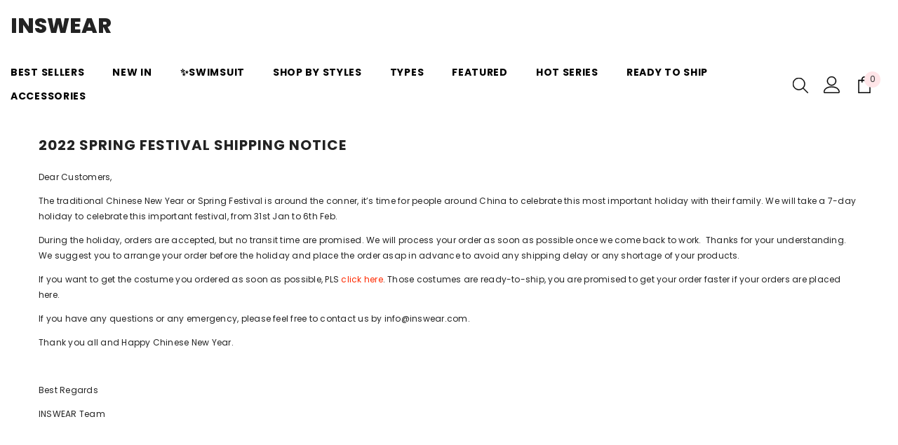

--- FILE ---
content_type: text/html; charset=utf-8
request_url: https://inswear.com/pages/2022-spring-festival-shipping-notice
body_size: 48042
content:
<!doctype html><html class="no-js" lang="en">
    <head>
        <meta charset="utf-8">
        <meta http-equiv="X-UA-Compatible" content="IE=edge">
        <meta name="viewport" content="width=device-width,initial-scale=1">
        <meta name="theme-color" content="">
        <link rel="canonical" href="https://inswear.com/pages/2022-spring-festival-shipping-notice">
        <link rel="canonical" href="https://inswear.com/pages/2022-spring-festival-shipping-notice" canonical-shop-url="https://inswear.com/"><link rel="preconnect" href="https://cdn.shopify.com" crossorigin>
        <title>2022 Spring Festival Shipping Notice  &ndash; INSWEAR</title><meta name="description" content="Dear Customers, The traditional Chinese New Year or Spring Festival is around the conner, it’s time for people around China to celebrate this most important holiday with their family. We will take a 7-day holiday to celebrate this important festival, from 31st Jan to 6th Feb. During the holiday, orders are accepted, bu">

<meta property="og:site_name" content="INSWEAR">
<meta property="og:url" content="https://inswear.com/pages/2022-spring-festival-shipping-notice">
<meta property="og:title" content="2022 Spring Festival Shipping Notice">
<meta property="og:type" content="website">
<meta property="og:description" content="Dear Customers, The traditional Chinese New Year or Spring Festival is around the conner, it’s time for people around China to celebrate this most important holiday with their family. We will take a 7-day holiday to celebrate this important festival, from 31st Jan to 6th Feb. During the holiday, orders are accepted, bu"><meta name="twitter:card" content="summary_large_image">
<meta name="twitter:title" content="2022 Spring Festival Shipping Notice">
<meta name="twitter:description" content="Dear Customers, The traditional Chinese New Year or Spring Festival is around the conner, it’s time for people around China to celebrate this most important holiday with their family. We will take a 7-day holiday to celebrate this important festival, from 31st Jan to 6th Feb. During the holiday, orders are accepted, bu">

        <script>window.performance && window.performance.mark && window.performance.mark('shopify.content_for_header.start');</script><meta name="google-site-verification" content="bLJq_x-4L3uC8s4fQDlEUNsA7oHi09b8oKqTQFMYbk0">
<meta id="shopify-digital-wallet" name="shopify-digital-wallet" content="/1944027247/digital_wallets/dialog">
<meta name="shopify-checkout-api-token" content="c02dbf5b612d405e129fde3aa29ede7f">
<meta id="in-context-paypal-metadata" data-shop-id="1944027247" data-venmo-supported="false" data-environment="production" data-locale="en_US" data-paypal-v4="true" data-currency="USD">
<script async="async" src="/checkouts/internal/preloads.js?locale=en-US"></script>
<script id="shopify-features" type="application/json">{"accessToken":"c02dbf5b612d405e129fde3aa29ede7f","betas":["rich-media-storefront-analytics"],"domain":"inswear.com","predictiveSearch":true,"shopId":1944027247,"locale":"en"}</script>
<script>var Shopify = Shopify || {};
Shopify.shop = "whatwewore2018.myshopify.com";
Shopify.locale = "en";
Shopify.currency = {"active":"USD","rate":"1.0"};
Shopify.country = "US";
Shopify.theme = {"name":"Ella-6-5-3-theme-source","id":163251749137,"schema_name":"Ella","schema_version":"6.5.3","theme_store_id":null,"role":"main"};
Shopify.theme.handle = "null";
Shopify.theme.style = {"id":null,"handle":null};
Shopify.cdnHost = "inswear.com/cdn";
Shopify.routes = Shopify.routes || {};
Shopify.routes.root = "/";</script>
<script type="module">!function(o){(o.Shopify=o.Shopify||{}).modules=!0}(window);</script>
<script>!function(o){function n(){var o=[];function n(){o.push(Array.prototype.slice.apply(arguments))}return n.q=o,n}var t=o.Shopify=o.Shopify||{};t.loadFeatures=n(),t.autoloadFeatures=n()}(window);</script>
<script id="shop-js-analytics" type="application/json">{"pageType":"page"}</script>
<script defer="defer" async type="module" src="//inswear.com/cdn/shopifycloud/shop-js/modules/v2/client.init-shop-cart-sync_BT-GjEfc.en.esm.js"></script>
<script defer="defer" async type="module" src="//inswear.com/cdn/shopifycloud/shop-js/modules/v2/chunk.common_D58fp_Oc.esm.js"></script>
<script defer="defer" async type="module" src="//inswear.com/cdn/shopifycloud/shop-js/modules/v2/chunk.modal_xMitdFEc.esm.js"></script>
<script type="module">
  await import("//inswear.com/cdn/shopifycloud/shop-js/modules/v2/client.init-shop-cart-sync_BT-GjEfc.en.esm.js");
await import("//inswear.com/cdn/shopifycloud/shop-js/modules/v2/chunk.common_D58fp_Oc.esm.js");
await import("//inswear.com/cdn/shopifycloud/shop-js/modules/v2/chunk.modal_xMitdFEc.esm.js");

  window.Shopify.SignInWithShop?.initShopCartSync?.({"fedCMEnabled":true,"windoidEnabled":true});

</script>
<script>(function() {
  var isLoaded = false;
  function asyncLoad() {
    if (isLoaded) return;
    isLoaded = true;
    var urls = ["\/\/shopify.privy.com\/widget.js?shop=whatwewore2018.myshopify.com","https:\/\/cdn1.stamped.io\/files\/widget.min.js?shop=whatwewore2018.myshopify.com","https:\/\/reconvert-cdn.com\/assets\/js\/store_reconvert_node.js?v=2\u0026scid=NTYxODc3M2Y5NDNmMTNlNjg1Yzc5YjZiNDBiZjE0ODMuMjdjNGFhYTcxYzc1ZjM0NDUwY2U5MWZlMDVjYjliZGY=\u0026shop=whatwewore2018.myshopify.com","https:\/\/storage.googleapis.com\/bsf-bing-scripts\/bing-uet-tags\/whatwewore2018.js?1695693059\u0026shop=whatwewore2018.myshopify.com","https:\/\/d1639lhkj5l89m.cloudfront.net\/js\/storefront\/uppromote.js?shop=whatwewore2018.myshopify.com","https:\/\/cdn.hextom.com\/js\/ultimatesalesboost.js?shop=whatwewore2018.myshopify.com","https:\/\/cdn.hextom.com\/js\/quickannouncementbar.js?shop=whatwewore2018.myshopify.com"];
    for (var i = 0; i < urls.length; i++) {
      var s = document.createElement('script');
      s.type = 'text/javascript';
      s.async = true;
      s.src = urls[i];
      var x = document.getElementsByTagName('script')[0];
      x.parentNode.insertBefore(s, x);
    }
  };
  if(window.attachEvent) {
    window.attachEvent('onload', asyncLoad);
  } else {
    window.addEventListener('load', asyncLoad, false);
  }
})();</script>
<script id="__st">var __st={"a":1944027247,"offset":-28800,"reqid":"f5e66715-2a1d-4e31-ace5-1eaa9d40d023-1769457106","pageurl":"inswear.com\/pages\/2022-spring-festival-shipping-notice","s":"pages-84300759151","u":"c5378f2a8b9d","p":"page","rtyp":"page","rid":84300759151};</script>
<script>window.ShopifyPaypalV4VisibilityTracking = true;</script>
<script id="captcha-bootstrap">!function(){'use strict';const t='contact',e='account',n='new_comment',o=[[t,t],['blogs',n],['comments',n],[t,'customer']],c=[[e,'customer_login'],[e,'guest_login'],[e,'recover_customer_password'],[e,'create_customer']],r=t=>t.map((([t,e])=>`form[action*='/${t}']:not([data-nocaptcha='true']) input[name='form_type'][value='${e}']`)).join(','),a=t=>()=>t?[...document.querySelectorAll(t)].map((t=>t.form)):[];function s(){const t=[...o],e=r(t);return a(e)}const i='password',u='form_key',d=['recaptcha-v3-token','g-recaptcha-response','h-captcha-response',i],f=()=>{try{return window.sessionStorage}catch{return}},m='__shopify_v',_=t=>t.elements[u];function p(t,e,n=!1){try{const o=window.sessionStorage,c=JSON.parse(o.getItem(e)),{data:r}=function(t){const{data:e,action:n}=t;return t[m]||n?{data:e,action:n}:{data:t,action:n}}(c);for(const[e,n]of Object.entries(r))t.elements[e]&&(t.elements[e].value=n);n&&o.removeItem(e)}catch(o){console.error('form repopulation failed',{error:o})}}const l='form_type',E='cptcha';function T(t){t.dataset[E]=!0}const w=window,h=w.document,L='Shopify',v='ce_forms',y='captcha';let A=!1;((t,e)=>{const n=(g='f06e6c50-85a8-45c8-87d0-21a2b65856fe',I='https://cdn.shopify.com/shopifycloud/storefront-forms-hcaptcha/ce_storefront_forms_captcha_hcaptcha.v1.5.2.iife.js',D={infoText:'Protected by hCaptcha',privacyText:'Privacy',termsText:'Terms'},(t,e,n)=>{const o=w[L][v],c=o.bindForm;if(c)return c(t,g,e,D).then(n);var r;o.q.push([[t,g,e,D],n]),r=I,A||(h.body.append(Object.assign(h.createElement('script'),{id:'captcha-provider',async:!0,src:r})),A=!0)});var g,I,D;w[L]=w[L]||{},w[L][v]=w[L][v]||{},w[L][v].q=[],w[L][y]=w[L][y]||{},w[L][y].protect=function(t,e){n(t,void 0,e),T(t)},Object.freeze(w[L][y]),function(t,e,n,w,h,L){const[v,y,A,g]=function(t,e,n){const i=e?o:[],u=t?c:[],d=[...i,...u],f=r(d),m=r(i),_=r(d.filter((([t,e])=>n.includes(e))));return[a(f),a(m),a(_),s()]}(w,h,L),I=t=>{const e=t.target;return e instanceof HTMLFormElement?e:e&&e.form},D=t=>v().includes(t);t.addEventListener('submit',(t=>{const e=I(t);if(!e)return;const n=D(e)&&!e.dataset.hcaptchaBound&&!e.dataset.recaptchaBound,o=_(e),c=g().includes(e)&&(!o||!o.value);(n||c)&&t.preventDefault(),c&&!n&&(function(t){try{if(!f())return;!function(t){const e=f();if(!e)return;const n=_(t);if(!n)return;const o=n.value;o&&e.removeItem(o)}(t);const e=Array.from(Array(32),(()=>Math.random().toString(36)[2])).join('');!function(t,e){_(t)||t.append(Object.assign(document.createElement('input'),{type:'hidden',name:u})),t.elements[u].value=e}(t,e),function(t,e){const n=f();if(!n)return;const o=[...t.querySelectorAll(`input[type='${i}']`)].map((({name:t})=>t)),c=[...d,...o],r={};for(const[a,s]of new FormData(t).entries())c.includes(a)||(r[a]=s);n.setItem(e,JSON.stringify({[m]:1,action:t.action,data:r}))}(t,e)}catch(e){console.error('failed to persist form',e)}}(e),e.submit())}));const S=(t,e)=>{t&&!t.dataset[E]&&(n(t,e.some((e=>e===t))),T(t))};for(const o of['focusin','change'])t.addEventListener(o,(t=>{const e=I(t);D(e)&&S(e,y())}));const B=e.get('form_key'),M=e.get(l),P=B&&M;t.addEventListener('DOMContentLoaded',(()=>{const t=y();if(P)for(const e of t)e.elements[l].value===M&&p(e,B);[...new Set([...A(),...v().filter((t=>'true'===t.dataset.shopifyCaptcha))])].forEach((e=>S(e,t)))}))}(h,new URLSearchParams(w.location.search),n,t,e,['guest_login'])})(!0,!0)}();</script>
<script integrity="sha256-4kQ18oKyAcykRKYeNunJcIwy7WH5gtpwJnB7kiuLZ1E=" data-source-attribution="shopify.loadfeatures" defer="defer" src="//inswear.com/cdn/shopifycloud/storefront/assets/storefront/load_feature-a0a9edcb.js" crossorigin="anonymous"></script>
<script data-source-attribution="shopify.dynamic_checkout.dynamic.init">var Shopify=Shopify||{};Shopify.PaymentButton=Shopify.PaymentButton||{isStorefrontPortableWallets:!0,init:function(){window.Shopify.PaymentButton.init=function(){};var t=document.createElement("script");t.src="https://inswear.com/cdn/shopifycloud/portable-wallets/latest/portable-wallets.en.js",t.type="module",document.head.appendChild(t)}};
</script>
<script data-source-attribution="shopify.dynamic_checkout.buyer_consent">
  function portableWalletsHideBuyerConsent(e){var t=document.getElementById("shopify-buyer-consent"),n=document.getElementById("shopify-subscription-policy-button");t&&n&&(t.classList.add("hidden"),t.setAttribute("aria-hidden","true"),n.removeEventListener("click",e))}function portableWalletsShowBuyerConsent(e){var t=document.getElementById("shopify-buyer-consent"),n=document.getElementById("shopify-subscription-policy-button");t&&n&&(t.classList.remove("hidden"),t.removeAttribute("aria-hidden"),n.addEventListener("click",e))}window.Shopify?.PaymentButton&&(window.Shopify.PaymentButton.hideBuyerConsent=portableWalletsHideBuyerConsent,window.Shopify.PaymentButton.showBuyerConsent=portableWalletsShowBuyerConsent);
</script>
<script data-source-attribution="shopify.dynamic_checkout.cart.bootstrap">document.addEventListener("DOMContentLoaded",(function(){function t(){return document.querySelector("shopify-accelerated-checkout-cart, shopify-accelerated-checkout")}if(t())Shopify.PaymentButton.init();else{new MutationObserver((function(e,n){t()&&(Shopify.PaymentButton.init(),n.disconnect())})).observe(document.body,{childList:!0,subtree:!0})}}));
</script>
<link id="shopify-accelerated-checkout-styles" rel="stylesheet" media="screen" href="https://inswear.com/cdn/shopifycloud/portable-wallets/latest/accelerated-checkout-backwards-compat.css" crossorigin="anonymous">
<style id="shopify-accelerated-checkout-cart">
        #shopify-buyer-consent {
  margin-top: 1em;
  display: inline-block;
  width: 100%;
}

#shopify-buyer-consent.hidden {
  display: none;
}

#shopify-subscription-policy-button {
  background: none;
  border: none;
  padding: 0;
  text-decoration: underline;
  font-size: inherit;
  cursor: pointer;
}

#shopify-subscription-policy-button::before {
  box-shadow: none;
}

      </style>
<script id="sections-script" data-sections="header-navigation-plain,header-mobile" defer="defer" src="//inswear.com/cdn/shop/t/8/compiled_assets/scripts.js?v=10037"></script>
<script>window.performance && window.performance.mark && window.performance.mark('shopify.content_for_header.end');</script>
        <style>@import url('https://fonts.googleapis.com/css?family=Poppins:300,300i,400,400i,500,500i,600,600i,700,700i,800,800i&display=swap');
                :root {
        --font-family-1: Poppins;
        --font-family-2: Poppins;

        /* Settings Body */--font-body-family: Poppins;--font-body-size: 12px;--font-body-weight: 400;--body-line-height: 22px;--body-letter-spacing: .02em;

        /* Settings Heading */--font-heading-family: Poppins;--font-heading-size: 16px;--font-heading-weight: 700;--font-heading-style: normal;--heading-line-height: 40px;--heading-letter-spacing: .05em;--heading-text-transform: uppercase;--heading-border-height: 2px;

        /* Menu Lv1 */--font-menu-lv1-family: Poppins;--font-menu-lv1-size: 14px;--font-menu-lv1-weight: 700;--menu-lv1-line-height: 22px;--menu-lv1-letter-spacing: .05em;--menu-lv1-text-transform: uppercase;

        /* Menu Lv2 */--font-menu-lv2-family: Poppins;--font-menu-lv2-size: 12px;--font-menu-lv2-weight: 400;--menu-lv2-line-height: 22px;--menu-lv2-letter-spacing: .02em;--menu-lv2-text-transform: capitalize;

        /* Menu Lv3 */--font-menu-lv3-family: Poppins;--font-menu-lv3-size: 12px;--font-menu-lv3-weight: 400;--menu-lv3-line-height: 22px;--menu-lv3-letter-spacing: .02em;--menu-lv3-text-transform: capitalize;

        /* Mega Menu Lv2 */--font-mega-menu-lv2-family: Poppins;--font-mega-menu-lv2-size: 12px;--font-mega-menu-lv2-weight: 600;--font-mega-menu-lv2-style: normal;--mega-menu-lv2-line-height: 22px;--mega-menu-lv2-letter-spacing: .02em;--mega-menu-lv2-text-transform: uppercase;

        /* Mega Menu Lv3 */--font-mega-menu-lv3-family: Poppins;--font-mega-menu-lv3-size: 12px;--font-mega-menu-lv3-weight: 400;--mega-menu-lv3-line-height: 22px;--mega-menu-lv3-letter-spacing: .02em;--mega-menu-lv3-text-transform: capitalize;

        /* Product Card Title */--product-title-font: Poppins;--product-title-font-size : 12px;--product-title-font-weight : 400;--product-title-line-height: 22px;--product-title-letter-spacing: .02em;--product-title-line-text : 2;--product-title-text-transform : capitalize;--product-title-margin-bottom: 10px;

        /* Product Card Vendor */--product-vendor-font: Poppins;--product-vendor-font-size : 12px;--product-vendor-font-weight : 400;--product-vendor-font-style : normal;--product-vendor-line-height: 22px;--product-vendor-letter-spacing: .02em;--product-vendor-text-transform : uppercase;--product-vendor-margin-bottom: 0px;--product-vendor-margin-top: 0px;

        /* Product Card Price */--product-price-font: Poppins;--product-price-font-size : 14px;--product-price-font-weight : 600;--product-price-line-height: 22px;--product-price-letter-spacing: .02em;--product-price-margin-top: 0px;--product-price-margin-bottom: 13px;

        /* Product Card Badge */--badge-font: Poppins;--badge-font-size : 12px;--badge-font-weight : 400;--badge-text-transform : capitalize;--badge-letter-spacing: .02em;--badge-line-height: 20px;--badge-border-radius: 0px;--badge-padding-top: 0px;--badge-padding-bottom: 0px;--badge-padding-left-right: 8px;--badge-postion-top: 0px;--badge-postion-left-right: 0px;

        /* Product Quickview */
        --product-quickview-font-size : 12px; --product-quickview-line-height: 23px; --product-quickview-border-radius: 1px; --product-quickview-padding-top: 0px; --product-quickview-padding-bottom: 0px; --product-quickview-padding-left-right: 7px; --product-quickview-sold-out-product: #e95144;--product-quickview-box-shadow: none;/* Blog Card Tile */--blog-title-font: Poppins;--blog-title-font-size : 20px; --blog-title-font-weight : 700; --blog-title-line-height: 29px; --blog-title-letter-spacing: .09em; --blog-title-text-transform : uppercase;

        /* Blog Card Info (Date, Author) */--blog-info-font: Poppins;--blog-info-font-size : 14px; --blog-info-font-weight : 400; --blog-info-line-height: 20px; --blog-info-letter-spacing: .02em; --blog-info-text-transform : uppercase;

        /* Button 1 */--btn-1-font-family: Poppins;--btn-1-font-size: 14px; --btn-1-font-weight: 700; --btn-1-text-transform: uppercase; --btn-1-line-height: 22px; --btn-1-letter-spacing: .05em; --btn-1-text-align: center; --btn-1-border-radius: 0px; --btn-1-border-width: 1px; --btn-1-border-style: solid; --btn-1-padding-top: 10px; --btn-1-padding-bottom: 10px; --btn-1-horizontal-length: 0px; --btn-1-vertical-length: 0px; --btn-1-blur-radius: 0px; --btn-1-spread: 0px;
        --btn-1-all-bg-opacity-hover: rgba(0, 0, 0, 0.5);--btn-1-inset: ;/* Button 2 */--btn-2-font-family: Poppins;--btn-2-font-size: 18px; --btn-2-font-weight: 700; --btn-2-text-transform: uppercase; --btn-2-line-height: 23px; --btn-2-letter-spacing: .05em; --btn-2-text-align: right; --btn-2-border-radius: 6px; --btn-2-border-width: 1px; --btn-2-border-style: solid; --btn-2-padding-top: 20px; --btn-2-padding-bottom: 20px; --btn-2-horizontal-length: 4px; --btn-2-vertical-length: 4px; --btn-2-blur-radius: 7px; --btn-2-spread: 0px;
        --btn-2-all-bg-opacity: rgba(25, 145, 226, 0.5);--btn-2-all-bg-opacity-hover: rgba(0, 0, 0, 0.5);--btn-2-inset: ;/* Button 3 */--btn-3-font-family: Poppins;--btn-3-font-size: 14px; --btn-3-font-weight: 700; --btn-3-text-transform: uppercase; --btn-3-line-height: 22px; --btn-3-letter-spacing: .05em; --btn-3-text-align: center; --btn-3-border-radius: 0px; --btn-3-border-width: 1px; --btn-3-border-style: solid; --btn-3-padding-top: 10px; --btn-3-padding-bottom: 10px; --btn-3-horizontal-length: 0px; --btn-3-vertical-length: 0px; --btn-3-blur-radius: 0px; --btn-3-spread: 0px;
        --btn-3-all-bg-opacity: rgba(0, 0, 0, 0.1);--btn-3-all-bg-opacity-hover: rgba(0, 0, 0, 0.1);--btn-3-inset: ;/* Footer Heading */--footer-heading-font-family: Poppins;--footer-heading-font-size : 15px; --footer-heading-font-weight : 600; --footer-heading-line-height : 22px; --footer-heading-letter-spacing : .05em; --footer-heading-text-transform : uppercase;

        /* Footer Link */--footer-link-font-family: Poppins;--footer-link-font-size : 12px; --footer-link-font-weight : ; --footer-link-line-height : 28px; --footer-link-letter-spacing : .02em; --footer-link-text-transform : capitalize;

        /* Page Title */--font-page-title-family: Poppins;--font-page-title-size: 20px; --font-page-title-weight: 700; --font-page-title-style: normal; --page-title-line-height: 20px; --page-title-letter-spacing: .05em; --page-title-text-transform: uppercase;

        /* Font Product Tab Title */
        --font-tab-type-1: Poppins; --font-tab-type-2: Poppins;

        /* Text Size */
        --text-size-font-size : 10px; --text-size-font-weight : 400; --text-size-line-height : 22px; --text-size-letter-spacing : 0; --text-size-text-transform : uppercase; --text-size-color : #787878;

        /* Font Weight */
        --font-weight-normal: 400; --font-weight-medium: 500; --font-weight-semibold: 600; --font-weight-bold: 700; --font-weight-bolder: 800; --font-weight-black: 900;

        /* Radio Button */
        --form-label-checkbox-before-bg: #fff; --form-label-checkbox-before-border: #cecece; --form-label-checkbox-before-bg-checked: #000;

        /* Conatiner */
        --body-custom-width-container: 1600px;

        /* Layout Boxed */
        --color-background-layout-boxed: #f8f8f8;/* Arrow */
        --position-horizontal-slick-arrow: 0;

        /* General Color*/
        --color-text: #232323; --color-text2: #969696; --color-global: #232323; --color-white: #FFFFFF; --color-grey: #868686; --color-black: #202020; --color-base-text-rgb: 35, 35, 35; --color-base-text2-rgb: 150, 150, 150; --color-background: #ffffff; --color-background-rgb: 255, 255, 255; --color-background-overylay: rgba(255, 255, 255, 0.9); --color-base-accent-text: ; --color-base-accent-1: ; --color-base-accent-2: ; --color-link: #232323; --color-link-hover: #232323; --color-error: #D93333; --color-error-bg: #FCEEEE; --color-success: #5A5A5A; --color-success-bg: #DFF0D8; --color-info: #202020; --color-info-bg: #FFF2DD; --color-link-underline: rgba(35, 35, 35, 0.5); --color-breadcrumb: #999999; --colors-breadcrumb-hover: #232323;--colors-breadcrumb-active: #999999; --border-global: #e6e6e6; --bg-global: #fafafa; --bg-planceholder: #fafafa; --color-warning: #fff; --bg-warning: #e0b252; --color-background-10 : #e9e9e9; --color-background-20 : #d3d3d3; --color-background-30 : #bdbdbd; --color-background-50 : #919191; --color-background-global : #919191;

        /* Arrow Color */
        --arrow-color: #323232; --arrow-background-color: #fff; --arrow-border-color: #ccc;--arrow-color-hover: #323232;--arrow-background-color-hover: #f8f8f8;--arrow-border-color-hover: #f8f8f8;--arrow-width: 35px;--arrow-height: 35px;--arrow-size: px;--arrow-size-icon: 17px;--arrow-border-radius: 50%;--arrow-border-width: 1px;--arrow-width-half: -17px;

        /* Pagination Color */
        --pagination-item-color: #3c3c3c; --pagination-item-color-active: #3c3c3c; --pagination-item-bg-color: #fff;--pagination-item-bg-color-active: #fff;--pagination-item-border-color: #fff;--pagination-item-border-color-active: #ffffff;--pagination-arrow-color: #3c3c3c;--pagination-arrow-color-active: #3c3c3c;--pagination-arrow-bg-color: #fff;--pagination-arrow-bg-color-active: #fff;--pagination-arrow-border-color: #fff;--pagination-arrow-border-color-active: #fff;

        /* Dots Color */
        --dots-color: transparent;--dots-border-color: #323232;--dots-color-active: #323232;--dots-border-color-active: #323232;--dots-style2-background-opacity: #00000050;--dots-width: 12px;--dots-height: 12px;

        /* Button Color */
        --btn-1-color: #FFFFFF;--btn-1-bg: #232323;--btn-1-border: #232323;--btn-1-color-hover: #232323;--btn-1-bg-hover: #ffffff;--btn-1-border-hover: #232323;
        --btn-2-color: #232323;--btn-2-bg: #FFFFFF;--btn-2-border: #727272;--btn-2-color-hover: #FFFFFF;--btn-2-bg-hover: #232323;--btn-2-border-hover: #232323;
        --btn-3-color: #FFFFFF;--btn-3-bg: #e9514b;--btn-3-border: #e9514b;--btn-3-color-hover: #ffffff;--btn-3-bg-hover: #e9514b;--btn-3-border-hover: #e9514b;
        --anchor-transition: all ease .3s;--bg-white: #ffffff;--bg-black: #000000;--bg-grey: #808080;--icon: var(--color-text);--text-cart: #3c3c3c;--duration-short: 100ms;--duration-default: 350ms;--duration-long: 500ms;--form-input-bg: #ffffff;--form-input-border: #c7c7c7;--form-input-color: #232323;--form-input-placeholder: #868686;--form-label: #232323;

        --new-badge-color: #232323;--new-badge-bg: #FFFFFF;--sale-badge-color: #ffffff;--sale-badge-bg: #e95144;--sold-out-badge-color: #ffffff;--sold-out-badge-bg: #c1c1c1;--custom-badge-color: #ffffff;--custom-badge-bg: #ffbb49;--bundle-badge-color: #ffffff;--bundle-badge-bg: #232323;
        
        --product-title-color : #232323;--product-title-color-hover : #232323;--product-vendor-color : #969696;--product-price-color : #232323;--product-sale-price-color : #e95144;--product-compare-price-color : #969696;--product-review-full-color : #000000;--product-review-empty-color : #A4A4A4;

        --product-swatch-border : #cbcbcb;--product-swatch-border-active : #232323;--product-swatch-width : 40px;--product-swatch-height : 40px;--product-swatch-border-radius : 0px;--product-swatch-color-width : 40px;--product-swatch-color-height : 40px;--product-swatch-color-border-radius : 20px;

        --product-wishlist-color : #000000;--product-wishlist-bg : #ffffff;--product-wishlist-border : transparent;--product-wishlist-color-added : #ffffff;--product-wishlist-bg-added : #000000;--product-wishlist-border-added : transparent;--product-compare-color : #000000;--product-compare-bg : #FFFFFF;--product-compare-color-added : #D12442; --product-compare-bg-added : #FFFFFF; --product-hot-stock-text-color : #d62828; --product-quick-view-color : #000000; --product-cart-image-fit : contain; --product-title-variant-font-size: 16px;--product-quick-view-bg : #FFFFFF;--product-quick-view-bg-above-button: rgba(255, 255, 255, 0.7);--product-quick-view-color-hover : #FFFFFF;--product-quick-view-bg-hover : #000000;--product-action-color : #232323;--product-action-bg : #ffffff;--product-action-border : #000000;--product-action-color-hover : #FFFFFF;--product-action-bg-hover : #232323;--product-action-border-hover : #232323;

        /* Multilevel Category Filter */
        --color-label-multiLevel-categories: #232323;--bg-label-multiLevel-categories: #fff;--color-button-multiLevel-categories: #fff;--bg-button-multiLevel-categories: #ff8b21;--border-button-multiLevel-categories: transparent;--hover-color-button-multiLevel-categories: #fff;--hover-bg-button-multiLevel-categories: #ff8b21;--cart-item-bg : #ffffff;--cart-item-border : #e8e8e8;--cart-item-border-width : 1px;--cart-item-border-style : none;--w-product-swatch-custom: 30px;--h-product-swatch-custom: 30px;--w-product-swatch-custom-mb: 20px;--h-product-swatch-custom-mb: 20px;--font-size-product-swatch-more: 12px;--swatch-border : #cbcbcb;--swatch-border-active : #232323;

        --variant-size: #232323;--variant-size-border: #e7e7e7;--variant-size-bg: #ffffff;--variant-size-hover: #ffffff;--variant-size-border-hover: #232323;--variant-size-bg-hover: #232323;--variant-bg : #ffffff; --variant-color : #232323; --variant-bg-active : #ffffff; --variant-color-active : #232323;

        --fontsize-text-social: 12px;
        --page-content-distance: 64px;--sidebar-content-distance: 40px;--button-transition-ease: cubic-bezier(.25,.46,.45,.94);

        /* Loading Spinner Color */
        --spinner-top-color: #fc0; --spinner-right-color: #4dd4c6; --spinner-bottom-color: #f00; --spinner-left-color: #f6f6f6;

        /* Product Card Marquee */
        --product-marquee-background-color: ;--product-marquee-text-color: #FFFFFF;--product-marquee-text-size: 14px;--product-marquee-text-mobile-size: 14px;--product-marquee-text-weight: 400;--product-marquee-text-transform: none;--product-marquee-text-style: italic;--product-marquee-speed: ; --product-marquee-line-height: calc(var(--product-marquee-text-mobile-size) * 1.5);
    }
</style>
        <link href="//inswear.com/cdn/shop/t/8/assets/base.css?v=110349627047605356851702627879" rel="stylesheet" type="text/css" media="all" />
<link href="//inswear.com/cdn/shop/t/8/assets/animated.css?v=85100867744973969481702627879" rel="stylesheet" type="text/css" media="all" />
<link href="//inswear.com/cdn/shop/t/8/assets/component-card.css?v=165988649090035490751702627880" rel="stylesheet" type="text/css" media="all" />
<link href="//inswear.com/cdn/shop/t/8/assets/component-loading-overlay.css?v=98393919969379515581702627882" rel="stylesheet" type="text/css" media="all" />
<link href="//inswear.com/cdn/shop/t/8/assets/component-loading-banner.css?v=43539461848081260661702627882" rel="stylesheet" type="text/css" media="all" />
<link href="//inswear.com/cdn/shop/t/8/assets/component-quick-cart.css?v=111677929301119732291702627883" rel="stylesheet" type="text/css" media="all" />
<link rel="stylesheet" href="//inswear.com/cdn/shop/t/8/assets/vendor.css?v=164616260963476715651702627888" media="print" onload="this.media='all'">
<noscript><link href="//inswear.com/cdn/shop/t/8/assets/vendor.css?v=164616260963476715651702627888" rel="stylesheet" type="text/css" media="all" /></noscript>



<link href="//inswear.com/cdn/shop/t/8/assets/component-predictive-search.css?v=104537003445991516671702627883" rel="stylesheet" type="text/css" media="all" />
<link rel="stylesheet" href="//inswear.com/cdn/shop/t/8/assets/component-product-form.css?v=140087122189431595481702627883" media="print" onload="this.media='all'">
	<link rel="stylesheet" href="//inswear.com/cdn/shop/t/8/assets/component-review.css?v=100129706126506303331702627883" media="print" onload="this.media='all'">
	<link rel="stylesheet" href="//inswear.com/cdn/shop/t/8/assets/component-price.css?v=139205013722916111901702627883" media="print" onload="this.media='all'">
	<link rel="stylesheet" href="//inswear.com/cdn/shop/t/8/assets/component-badge.css?v=20633729062276667811702627880" media="print" onload="this.media='all'">
	<link rel="stylesheet" href="//inswear.com/cdn/shop/t/8/assets/component-rte.css?v=74468535300400368301702627883" media="print" onload="this.media='all'">
	<link rel="stylesheet" href="//inswear.com/cdn/shop/t/8/assets/component-share.css?v=38383599121620234941702627884" media="print" onload="this.media='all'"><link rel="stylesheet" href="//inswear.com/cdn/shop/t/8/assets/component-newsletter.css?v=111617043413587308161702627882" media="print" onload="this.media='all'">
<link rel="stylesheet" href="//inswear.com/cdn/shop/t/8/assets/component-slider.css?v=37888473738646685221702627884" media="print" onload="this.media='all'">
<link rel="stylesheet" href="//inswear.com/cdn/shop/t/8/assets/component-list-social.css?v=102044711114163579551702627882" media="print" onload="this.media='all'"><noscript><link href="//inswear.com/cdn/shop/t/8/assets/component-product-form.css?v=140087122189431595481702627883" rel="stylesheet" type="text/css" media="all" /></noscript>
	<noscript><link href="//inswear.com/cdn/shop/t/8/assets/component-review.css?v=100129706126506303331702627883" rel="stylesheet" type="text/css" media="all" /></noscript>
	<noscript><link href="//inswear.com/cdn/shop/t/8/assets/component-price.css?v=139205013722916111901702627883" rel="stylesheet" type="text/css" media="all" /></noscript>
	<noscript><link href="//inswear.com/cdn/shop/t/8/assets/component-badge.css?v=20633729062276667811702627880" rel="stylesheet" type="text/css" media="all" /></noscript>
	<noscript><link href="//inswear.com/cdn/shop/t/8/assets/component-rte.css?v=74468535300400368301702627883" rel="stylesheet" type="text/css" media="all" /></noscript>
	<noscript><link href="//inswear.com/cdn/shop/t/8/assets/component-share.css?v=38383599121620234941702627884" rel="stylesheet" type="text/css" media="all" /></noscript><noscript><link href="//inswear.com/cdn/shop/t/8/assets/component-newsletter.css?v=111617043413587308161702627882" rel="stylesheet" type="text/css" media="all" /></noscript>
<noscript><link href="//inswear.com/cdn/shop/t/8/assets/component-slider.css?v=37888473738646685221702627884" rel="stylesheet" type="text/css" media="all" /></noscript>
<noscript><link href="//inswear.com/cdn/shop/t/8/assets/component-list-social.css?v=102044711114163579551702627882" rel="stylesheet" type="text/css" media="all" /></noscript>

<style type="text/css">
	.nav-title-mobile {display: none;}.list-menu--disclosure{display: none;position: absolute;min-width: 100%;width: 22rem;background-color: var(--bg-white);box-shadow: 0 1px 4px 0 rgb(0 0 0 / 15%);padding: 5px 0 5px 20px;opacity: 0;visibility: visible;pointer-events: none;transition: opacity var(--duration-default) ease, transform var(--duration-default) ease;}.list-menu--disclosure-2{margin-left: calc(100% - 15px);z-index: 2;top: -5px;}.list-menu--disclosure:focus {outline: none;}.list-menu--disclosure.localization-selector {max-height: 18rem;overflow: auto;width: 10rem;padding: 0.5rem;}.js menu-drawer > details > summary::before, .js menu-drawer > details[open]:not(.menu-opening) > summary::before {content: '';position: absolute;cursor: default;width: 100%;height: calc(100vh - 100%);height: calc(var(--viewport-height, 100vh) - (var(--header-bottom-position, 100%)));top: 100%;left: 0;background: var(--color-foreground-50);opacity: 0;visibility: hidden;z-index: 2;transition: opacity var(--duration-default) ease,visibility var(--duration-default) ease;}menu-drawer > details[open] > summary::before {visibility: visible;opacity: 1;}.menu-drawer {position: absolute;transform: translateX(-100%);visibility: hidden;z-index: 3;left: 0;top: 100%;width: 100%;max-width: calc(100vw - 4rem);padding: 0;border: 0.1rem solid var(--color-background-10);border-left: 0;border-bottom: 0;background-color: var(--bg-white);overflow-x: hidden;}.js .menu-drawer {height: calc(100vh - 100%);height: calc(var(--viewport-height, 100vh) - (var(--header-bottom-position, 100%)));}.js details[open] > .menu-drawer, .js details[open] > .menu-drawer__submenu {transition: transform var(--duration-default) ease, visibility var(--duration-default) ease;}.no-js details[open] > .menu-drawer, .js details[open].menu-opening > .menu-drawer, details[open].menu-opening > .menu-drawer__submenu {transform: translateX(0);visibility: visible;}@media screen and (min-width: 750px) {.menu-drawer {width: 40rem;}.no-js .menu-drawer {height: auto;}}.menu-drawer__inner-container {position: relative;height: 100%;}.menu-drawer__navigation-container {display: grid;grid-template-rows: 1fr auto;align-content: space-between;overflow-y: auto;height: 100%;}.menu-drawer__navigation {padding: 0 0 5.6rem 0;}.menu-drawer__inner-submenu {height: 100%;overflow-x: hidden;overflow-y: auto;}.no-js .menu-drawer__navigation {padding: 0;}.js .menu-drawer__menu li {width: 100%;border-bottom: 1px solid #e6e6e6;overflow: hidden;}.menu-drawer__menu-item{line-height: var(--body-line-height);letter-spacing: var(--body-letter-spacing);padding: 10px 20px 10px 15px;cursor: pointer;display: flex;align-items: center;justify-content: space-between;}.menu-drawer__menu-item .label{display: inline-block;vertical-align: middle;font-size: calc(var(--font-body-size) - 4px);font-weight: var(--font-weight-normal);letter-spacing: var(--body-letter-spacing);height: 20px;line-height: 20px;margin: 0 0 0 10px;padding: 0 5px;text-transform: uppercase;text-align: center;position: relative;}.menu-drawer__menu-item .label:before{content: "";position: absolute;border: 5px solid transparent;top: 50%;left: -9px;transform: translateY(-50%);}.menu-drawer__menu-item > .icon{width: 24px;height: 24px;margin: 0 10px 0 0;}.menu-drawer__menu-item > .symbol {position: absolute;right: 20px;top: 50%;transform: translateY(-50%);display: flex;align-items: center;justify-content: center;font-size: 0;pointer-events: none;}.menu-drawer__menu-item > .symbol .icon{width: 14px;height: 14px;opacity: .6;}.menu-mobile-icon .menu-drawer__menu-item{justify-content: flex-start;}.no-js .menu-drawer .menu-drawer__menu-item > .symbol {display: none;}.js .menu-drawer__submenu {position: absolute;top: 0;width: 100%;bottom: 0;left: 0;background-color: var(--bg-white);z-index: 1;transform: translateX(100%);visibility: hidden;}.js .menu-drawer__submenu .menu-drawer__submenu {overflow-y: auto;}.menu-drawer__close-button {display: block;width: 100%;padding: 10px 15px;background-color: transparent;border: none;background: #f6f8f9;position: relative;}.menu-drawer__close-button .symbol{position: absolute;top: auto;left: 20px;width: auto;height: 22px;z-index: 10;display: flex;align-items: center;justify-content: center;font-size: 0;pointer-events: none;}.menu-drawer__close-button .icon {display: inline-block;vertical-align: middle;width: 18px;height: 18px;transform: rotate(180deg);}.menu-drawer__close-button .text{max-width: calc(100% - 50px);white-space: nowrap;overflow: hidden;text-overflow: ellipsis;display: inline-block;vertical-align: top;width: 100%;margin: 0 auto;}.no-js .menu-drawer__close-button {display: none;}.menu-drawer__utility-links {padding: 2rem;}.menu-drawer__account {display: inline-flex;align-items: center;text-decoration: none;padding: 1.2rem;margin-left: -1.2rem;font-size: 1.4rem;}.menu-drawer__account .icon-account {height: 2rem;width: 2rem;margin-right: 1rem;}.menu-drawer .list-social {justify-content: flex-start;margin-left: -1.25rem;margin-top: 2rem;}.menu-drawer .list-social:empty {display: none;}.menu-drawer .list-social__link {padding: 1.3rem 1.25rem;}

	/* Style General */
	.d-block{display: block}.d-inline-block{display: inline-block}.d-flex{display: flex}.d-none {display: none}.d-grid{display: grid}.ver-alg-mid {vertical-align: middle}.ver-alg-top{vertical-align: top}
	.flex-jc-start{justify-content:flex-start}.flex-jc-end{justify-content:flex-end}.flex-jc-center{justify-content:center}.flex-jc-between{justify-content:space-between}.flex-jc-stretch{justify-content:stretch}.flex-align-start{align-items: flex-start}.flex-align-center{align-items: center}.flex-align-end{align-items: flex-end}.flex-align-stretch{align-items:stretch}.flex-wrap{flex-wrap: wrap}.flex-nowrap{flex-wrap: nowrap}.fd-row{flex-direction:row}.fd-row-reverse{flex-direction:row-reverse}.fd-column{flex-direction:column}.fd-column-reverse{flex-direction:column-reverse}.fg-0{flex-grow:0}.fs-0{flex-shrink:0}.gap-15{gap:15px}.gap-30{gap:30px}.gap-col-30{column-gap:30px}
	.p-relative{position:relative}.p-absolute{position:absolute}.p-static{position:static}.p-fixed{position:fixed;}
	.zi-1{z-index:1}.zi-2{z-index:2}.zi-3{z-index:3}.zi-5{z-index:5}.zi-6{z-index:6}.zi-7{z-index:7}.zi-9{z-index:9}.zi-10{z-index:10}.zi-99{z-index:99} .zi-100{z-index:100} .zi-101{z-index:101}
	.top-0{top:0}.top-100{top:100%}.top-auto{top:auto}.left-0{left:0}.left-auto{left:auto}.right-0{right:0}.right-auto{right:auto}.bottom-0{bottom:0}
	.middle-y{top:50%;transform:translateY(-50%)}.middle-x{left:50%;transform:translateX(-50%)}
	.opacity-0{opacity:0}.opacity-1{opacity:1}
	.o-hidden{overflow:hidden}.o-visible{overflow:visible}.o-unset{overflow:unset}.o-x-hidden{overflow-x:hidden}.o-y-auto{overflow-y:auto;}
	.pt-0{padding-top:0}.pt-2{padding-top:2px}.pt-5{padding-top:5px}.pt-10{padding-top:10px}.pt-10-imp{padding-top:10px !important}.pt-12{padding-top:12px}.pt-16{padding-top:16px}.pt-20{padding-top:20px}.pt-24{padding-top:24px}.pt-30{padding-top:30px}.pt-32{padding-top:32px}.pt-36{padding-top:36px}.pt-48{padding-top:48px}.pb-0{padding-bottom:0}.pb-5{padding-bottom:5px}.pb-10{padding-bottom:10px}.pb-10-imp{padding-bottom:10px !important}.pb-12{padding-bottom:12px}.pb-15{padding-bottom:15px}.pb-16{padding-bottom:16px}.pb-18{padding-bottom:18px}.pb-20{padding-bottom:20px}.pb-24{padding-bottom:24px}.pb-32{padding-bottom:32px}.pb-40{padding-bottom:40px}.pb-48{padding-bottom:48px}.pb-50{padding-bottom:50px}.pb-80{padding-bottom:80px}.pb-84{padding-bottom:84px}.pr-0{padding-right:0}.pr-5{padding-right: 5px}.pr-10{padding-right:10px}.pr-20{padding-right:20px}.pr-24{padding-right:24px}.pr-30{padding-right:30px}.pr-36{padding-right:36px}.pr-80{padding-right:80px}.pl-0{padding-left:0}.pl-12{padding-left:12px}.pl-20{padding-left:20px}.pl-24{padding-left:24px}.pl-36{padding-left:36px}.pl-48{padding-left:48px}.pl-52{padding-left:52px}.pl-80{padding-left:80px}.p-zero{padding:0}
	.m-lr-auto{margin:0 auto}.m-zero{margin:0}.ml-auto{margin-left:auto}.ml-0{margin-left:0}.ml-5{margin-left:5px}.ml-15{margin-left:15px}.ml-20{margin-left:20px}.ml-30{margin-left:30px}.mr-auto{margin-right:auto}.mr-0{margin-right:0}.mr-5{margin-right:5px}.mr-10{margin-right:10px}.mr-20{margin-right:20px}.mr-30{margin-right:30px}.mt-0{margin-top: 0}.mt-10{margin-top: 10px}.mt-15{margin-top: 15px}.mt-20{margin-top: 20px}.mt-25{margin-top: 25px}.mt-30{margin-top: 30px}.mt-40{margin-top: 40px}.mt-45{margin-top: 45px}.mb-0{margin-bottom: 0}.mb-5{margin-bottom: 5px}.mb-10{margin-bottom: 10px}.mb-15{margin-bottom: 15px}.mb-18{margin-bottom: 18px}.mb-20{margin-bottom: 20px}.mb-30{margin-bottom: 30px}
	.h-0{height:0}.h-100{height:100%}.h-100v{height:100vh}.h-auto{height:auto}.mah-100{max-height:100%}.mih-15{min-height: 15px}.mih-none{min-height: unset}.lih-15{line-height: 15px}
	.w-50pc{width:50%}.w-100{width:100%}.w-100v{width:100vw}.maw-100{max-width:100%}.maw-300{max-width:300px}.maw-480{max-width: 480px}.maw-780{max-width: 780px}.w-auto{width:auto}.minw-auto{min-width: auto}.min-w-100{min-width: 100px}
	.float-l{float:left}.float-r{float:right}
	.b-zero{border:none}.br-50p{border-radius:50%}.br-zero{border-radius:0}.br-2{border-radius:2px}.bg-none{background: none}
	.stroke-w-0{stroke-width: 0px}.stroke-w-1h{stroke-width: 0.5px}.stroke-w-1{stroke-width: 1px}.stroke-w-3{stroke-width: 3px}.stroke-w-5{stroke-width: 5px}.stroke-w-7 {stroke-width: 7px}.stroke-w-10 {stroke-width: 10px}.stroke-w-12 {stroke-width: 12px}.stroke-w-15 {stroke-width: 15px}.stroke-w-20 {stroke-width: 20px}.stroke-w-25 {stroke-width: 25px}.stroke-w-30{stroke-width: 30px}.stroke-w-32 {stroke-width: 32px}.stroke-w-40 {stroke-width: 40px}
	.w-21{width: 21px}.w-23{width: 23px}.w-24{width: 24px}.h-22{height: 22px}.h-23{height: 23px}.h-24{height: 24px}.w-h-16{width: 16px;height: 16px}.w-h-17{width: 17px;height: 17px}.w-h-18 {width: 18px;height: 18px}.w-h-19{width: 19px;height: 19px}.w-h-20 {width: 20px;height: 20px}.w-h-21{width: 21px;height: 21px}.w-h-22 {width: 22px;height: 22px}.w-h-23{width: 23px;height: 23px}.w-h-24 {width: 24px;height: 24px}.w-h-25 {width: 25px;height: 25px}.w-h-26 {width: 26px;height: 26px}.w-h-27 {width: 27px;height: 27px}.w-h-28 {width: 28px;height: 28px}.w-h-29 {width: 29px;height: 29px}.w-h-30 {width: 30px;height: 30px}.w-h-31 {width: 31px;height: 31px}.w-h-32 {width: 32px;height: 32px}.w-h-33 {width: 33px;height: 33px}.w-h-34 {width: 34px;height: 34px}.w-h-35 {width: 35px;height: 35px}.w-h-36 {width: 36px;height: 36px}.w-h-37 {width: 37px;height: 37px}
	.txt-d-none{text-decoration:none}.txt-d-underline{text-decoration:underline}.txt-u-o-1{text-underline-offset: 1px}.txt-u-o-2{text-underline-offset: 2px}.txt-u-o-3{text-underline-offset: 3px}.txt-u-o-4{text-underline-offset: 4px}.txt-u-o-5{text-underline-offset: 5px}.txt-u-o-6{text-underline-offset: 6px}.txt-u-o-8{text-underline-offset: 8px}.txt-u-o-12{text-underline-offset: 12px}.txt-t-up{text-transform:uppercase}.txt-t-cap{text-transform:capitalize}
	.ft-0{font-size: 0}.ft-16{font-size: 16px}.ls-0{letter-spacing: 0}.ls-02{letter-spacing: 0.2em}.ls-05{letter-spacing: 0.5em}.ft-i{font-style: italic}
	.button-effect svg{transition: 0.3s}.button-effect:hover svg{transform: rotate(180deg)}
	.icon-effect:hover svg {transform: scale(1.15)}.icon-effect:hover .icon-search-1 {transform: rotate(-90deg) scale(1.15)}
	.link-effect > span:after {content: "";position: absolute;bottom: -2px;left: 0;height: 1px;width: 100%;transform: scaleX(0);transition: transform var(--duration-default) ease-out;transform-origin: right}
	.link-effect > span:hover:after{transform: scaleX(1);transform-origin: left}
	@media (min-width: 1025px){
		.pl-lg-80{padding-left:80px}.pr-lg-80{padding-right:80px}
	}
</style>
        <script src="//inswear.com/cdn/shop/t/8/assets/vendor.js?v=37601539231953232631702627888" type="text/javascript"></script>
<script src="//inswear.com/cdn/shop/t/8/assets/global.js?v=167921935047317834041702627885" type="text/javascript"></script>
<script src="//inswear.com/cdn/shop/t/8/assets/lazysizes.min.js?v=122719776364282065531702627886" type="text/javascript"></script>
<script src="//inswear.com/cdn/shop/t/8/assets/predictive-search.js?v=44403290173806190591702627886" defer="defer"></script>

<script>
    window.lazySizesConfig = window.lazySizesConfig || {};
    lazySizesConfig.loadMode = 1;
    window.lazySizesConfig.init = false;
    lazySizes.init();

    window.rtl_slick = false;
    window.mobile_menu = 'default';
    window.money_format = '<span class=money>${{amount}}</span>';
    window.shop_currency = 'USD';
    window.currencySymbol ="$";
    window.show_multiple_currencies = false;
    window.routes = {
        root: '',
        cart: '/cart',
        cart_add_url: '/cart/add',
        cart_change_url: '/cart/change',
        cart_update_url: '/cart/update',
        collection_all: '/collections/all',
        predictive_search_url: '/search/suggest',
        search_url: '/search'
    }; 
    window.button_load_more = {
        default: `Show more`,
        loading: `Loading...`,
        view_all: `View All Collection`,
        no_more: `No More Product`
    };
    window.after_add_to_cart = {
        type: 'quick_cart',
        message: `is added to your shopping cart.`
    };
    window.variant_image_group_quick_view = false;
    window.quick_view = {
        show: true,
        show_mb: false
    };
    window.quick_shop = {
        show: false,
        see_details: `View Full Details`,
    };
    window.quick_cart = {
        show: true
    };
    window.cartStrings = {
        error: `There was an error while updating your cart. Please try again.`,
        quantityError: `You can only add [quantity] of this item to your cart.`,
        addProductOutQuantity: `You can only add [maxQuantity] of this product to your cart`,
        addProductOutQuantity2: `The quantity of this product is insufficient.`,
        cartErrorMessage: `Translation missing: en.sections.cart.cart_quantity_error_prefix`,
        soldoutText: `sold out`,
        alreadyText: `all`,
    };
    window.variantStrings = {
        addToCart: `Add to cart`,
        addingToCart: `Adding to cart...`,
        addedToCart: `Added to cart`,
        submit: `Submit`,
        soldOut: `Sold out`,
        unavailable: `Unavailable`,
        soldOut_message: `This variant is sold out!`,
        unavailable_message: `This variant is unavailable!`,
        addToCart_message: `You must select at least one products to add!`,
        select: `Select Options`,
        preOrder: `Pre-Order`,
        add: `Add`,
        unavailable_with_option: `[value] (Unavailable)`,
        hide_variants_unavailable: false
    };
    window.inventory_text = {
        hotStock: `Hurry up! only [inventory] left`,
        hotStock2: `Please hurry! Only [inventory] left in stock`,
        warningQuantity: `Maximum quantity: [inventory]`,
        inStock: `In Stock`,
        outOfStock: `Out Of Stock`,
        manyInStock: `Many In Stock`,
        show_options: `Show Variants`,
        hide_options: `Hide Variants`,
        adding : `Adding`,
        thank_you : `Thank You`,
        add_more : `Add More`,
        cart_feedback : `Added`
    };
    
    
        window.notify_me = {
            show: true,
            mail: `example@domain.com`,
            subject: `Out Of Stock Notification from Halothemes Store`,
            label: `Shopify`,
            success: `Thanks! We&#39;ve received your request and will respond shortly when this product / variant becomes available!`,
            error: `Please use a valid email address, such as john@example.com.`,
            button: `Notify me`
        };
    
    
    window.compare = {
        show: false,
        add: `Add To Compare`,
        added: `Added To Compare`,
        message: `You must select at least two products to compare!`
    };
    window.wishlist = {
        show: false,
        add: `Add to wishlist`,
        added: `Added to wishlist`,
        empty: `No product is added to your wishlist`,
        continue_shopping: `Continue Shopping`
    };
    window.pagination = {
        style: 1,
        next: `Next`,
        prev: `Prev`
    }
    window.review = {
        show: true,
        show_quick_view: true
    };
    window.countdown = {
        text: `Limited-Time Offers, End in:`,
        day: `D`,
        hour: `H`,
        min: `M`,
        sec: `S`,
        day_2: `Days`,
        hour_2: `Hours`,
        min_2: `Mins`,
        sec_2: `Secs`,
        days: `Days`,
        hours: `Hours`,
        mins: `Mins`,
        secs: `Secs`,
        d: `d`,
        h: `h`,
        m: `m`,
        s: `s`
    };
    window.customer_view = {
        text: `[number] customers are viewing this product`
    };

    
        window.arrows = {
            icon_next: `<button type="button" class="slick-next" aria-label="Next" role="button"><svg role="img" xmlns="http://www.w3.org/2000/svg" viewBox="0 0 24 24"><path d="M 7.75 1.34375 L 6.25 2.65625 L 14.65625 12 L 6.25 21.34375 L 7.75 22.65625 L 16.75 12.65625 L 17.34375 12 L 16.75 11.34375 Z"></path></svg></button>`,
            icon_prev: `<button type="button" class="slick-prev" aria-label="Previous" role="button"><svg role="img" xmlns="http://www.w3.org/2000/svg" viewBox="0 0 24 24"><path d="M 7.75 1.34375 L 6.25 2.65625 L 14.65625 12 L 6.25 21.34375 L 7.75 22.65625 L 16.75 12.65625 L 17.34375 12 L 16.75 11.34375 Z"></path></svg></button>`
        }
    

    window.dynamic_browser_title = {
        show: true,
        text: 'Come back ⚡'
    };
    
    window.show_more_btn_text = {
        show_more: `Show More`,
        show_less: `Show Less`,
        show_all: `Show All`,
    };

    function getCookie(cname) {
        let name = cname + "=";
        let decodedCookie = decodeURIComponent(document.cookie);
        let ca = decodedCookie.split(';');
        for(let i = 0; i <ca.length; i++) {
          let c = ca[i];
          while (c.charAt(0) == ' ') {
            c = c.substring(1);
          }
          if (c.indexOf(name) == 0) {
            return c.substring(name.length, c.length);
          }
        }
        return "";
    }
    
    const cookieAnnouncemenClosed = getCookie('announcement');
    window.announcementClosed = cookieAnnouncemenClosed === 'closed'
</script>

        <script>document.documentElement.className = document.documentElement.className.replace('no-js', 'js');</script><!-- BEGIN app block: shopify://apps/oxi-social-login/blocks/social-login-embed/24ad60bc-8f09-42fa-807e-e5eda0fdae17 -->


<script>
    
        var vt = 763256;
    
        var oxi_data_scheme = 'light';
        if (document.querySelector('html').hasAttribute('data-scheme')) {
            oxi_data_scheme = document.querySelector('html').getAttribute('data-scheme');
        }
    function wfete(selector) {
    return new Promise(resolve => {
    if (document.querySelector(selector)) {
      return resolve(document.querySelector(selector));
    }

    const observer = new MutationObserver(() => {
      if (document.querySelector(selector)) {
        resolve(document.querySelector(selector));
        observer.disconnect();
      }
    });

    observer.observe(document.body, {
      subtree: true,
      childList: true,
    });
    });
  }
  async function oxi_init() {
    const data = await getOConfig();
  }
  function getOConfig() {
    var script = document.createElement('script');
    script.src = '//social-login.oxiapps.com/init.json?shop=whatwewore2018.myshopify.com&vt='+vt+'&callback=jQuery111004090950169811405_1543664809199';
    script.setAttribute('rel','nofollow');
    document.head.appendChild(script);
  }
  function jQuery111004090950169811405_1543664809199(p) {
        var shop_locale = "";
        if (typeof Shopify !== 'undefined' && typeof Shopify.locale !== 'undefined') {
            shop_locale = "&locale="+Shopify.locale;
    }
    if (p.m == "1") {
      if (typeof oxi_initialized === 'undefined') {
        var oxi_initialized = true;
        //vt = parseInt(p.v);
        vt = parseInt(vt);

                var elem = document.createElement("link");
                elem.setAttribute("type", "text/css");
                elem.setAttribute("rel", "stylesheet");
                elem.setAttribute("href", "https://cdn.shopify.com/extensions/019a9bbf-e6d9-7768-bf83-c108720b519c/embedded-social-login-54/assets/remodal.css");
                document.getElementsByTagName("head")[0].appendChild(elem);


        var newScript = document.createElement('script');
        newScript.type = 'text/javascript';
        newScript.src = 'https://cdn.shopify.com/extensions/019a9bbf-e6d9-7768-bf83-c108720b519c/embedded-social-login-54/assets/osl.min.js';
        document.getElementsByTagName('head')[0].appendChild(newScript);
      }
    } else {
      const intervalID = setInterval(() => {
        if (document.querySelector('body')) {
            clearInterval(intervalID);

            opa = ['form[action*="account/login"]', 'form[action$="account"]'];
            opa.forEach(e => {
                wfete(e).then(element => {
                    if (typeof oxi_initialized === 'undefined') {
                        var oxi_initialized = true;
                        console.log("Oxi Social Login Initialized");
                        if (p.i == 'y') {
                            var list = document.querySelectorAll(e);
                            var oxi_list_length = 0;
                            if (list.length > 0) {
                                //oxi_list_length = 3;
                                oxi_list_length = list.length;
                            }
                            for(var osli1 = 0; osli1 < oxi_list_length; osli1++) {
                                if (list[osli1].querySelector('[value="guest_login"]')) {
                                } else {
                                if ( list[osli1].querySelectorAll('.oxi-social-login').length <= 0 && list[osli1].querySelectorAll('.oxi_social_wrapper').length <= 0 ) {
                                    var osl_checkout_url = '';
                                    if (list[osli1].querySelector('[name="checkout_url"]') !== null) {
                                        osl_checkout_url = '&osl_checkout_url='+list[osli1].querySelector('[name="checkout_url"]').value;
                                    }
                                    osl_checkout_url = osl_checkout_url.replace(/<[^>]*>/g, '').trim();
                                    list[osli1].insertAdjacentHTML(p.p, '<div class="oxi_social_wrapper" style="'+p.c+'"><iframe id="social_login_frame" class="social_login_frame" title="Social Login" src="https://social-login.oxiapps.com/widget?site='+p.s+'&vt='+vt+shop_locale+osl_checkout_url+'&scheme='+oxi_data_scheme+'" style="width:100%;max-width:100%;padding-top:0px;margin-bottom:5px;border:0px;height:'+p.h+'px;" scrolling=no></iframe></div>');
                                }
                                }
                            }
                        }
                    }
                });
            });

            wfete('#oxi-social-login').then(element => {
                document.getElementById('oxi-social-login').innerHTML="<iframe id='social_login_frame' class='social_login_frame' title='Social Login' src='https://social-login.oxiapps.com/widget?site="+p.s+"&vt="+vt+shop_locale+"&scheme="+oxi_data_scheme+"' style='width:100%;max-width:100%;padding-top:0px;margin-bottom:5px;border:0px;height:"+p.h+"px;' scrolling=no></iframe>";
            });
            wfete('.oxi-social-login').then(element => {
                var oxi_elms = document.querySelectorAll(".oxi-social-login");
                oxi_elms.forEach((oxi_elm) => {
                            oxi_elm.innerHTML="<iframe id='social_login_frame' class='social_login_frame' title='Social Login' src='https://social-login.oxiapps.com/widget?site="+p.s+"&vt="+vt+shop_locale+"&scheme="+oxi_data_scheme+"' style='width:100%;max-width:100%;padding-top:0px;margin-bottom:5px;border:0px;height:"+p.h+"px;' scrolling=no></iframe>";
                });
            });
        }
      }, 100);
    }

    var o_resized = false;
    var oxi_response = function(event) {
      if (event.origin+'/'=="https://social-login.oxiapps.com/") {
                if (event.data.action == "loaded") {
                    event.source.postMessage({
                        action:'getParentUrl',parentUrl: window.location.href+''
                    },"*");
                }

        var message = event.data+'';
        var key = message.split(':')[0];
        var value = message.split(':')[1];
        if (key=="height") {
          var oxi_iframe = document.getElementById('social_login_frame');
          if (oxi_iframe && !o_resized) {
            o_resized = true;
            oxi_iframe.style.height = value + "px";
          }
        }
      }
    };
    if (window.addEventListener) {
      window.addEventListener('message', oxi_response, false);
    } else {
      window.attachEvent("onmessage", oxi_response);
    }
  }
  oxi_init();
</script>


<!-- END app block --><!-- BEGIN app block: shopify://apps/frequently-bought/blocks/app-embed-block/b1a8cbea-c844-4842-9529-7c62dbab1b1f --><script>
    window.codeblackbelt = window.codeblackbelt || {};
    window.codeblackbelt.shop = window.codeblackbelt.shop || 'whatwewore2018.myshopify.com';
    </script><script src="//cdn.codeblackbelt.com/widgets/frequently-bought-together/bootstrap.min.js?version=2026012611-0800" async></script>
 <!-- END app block --><link href="https://monorail-edge.shopifysvc.com" rel="dns-prefetch">
<script>(function(){if ("sendBeacon" in navigator && "performance" in window) {try {var session_token_from_headers = performance.getEntriesByType('navigation')[0].serverTiming.find(x => x.name == '_s').description;} catch {var session_token_from_headers = undefined;}var session_cookie_matches = document.cookie.match(/_shopify_s=([^;]*)/);var session_token_from_cookie = session_cookie_matches && session_cookie_matches.length === 2 ? session_cookie_matches[1] : "";var session_token = session_token_from_headers || session_token_from_cookie || "";function handle_abandonment_event(e) {var entries = performance.getEntries().filter(function(entry) {return /monorail-edge.shopifysvc.com/.test(entry.name);});if (!window.abandonment_tracked && entries.length === 0) {window.abandonment_tracked = true;var currentMs = Date.now();var navigation_start = performance.timing.navigationStart;var payload = {shop_id: 1944027247,url: window.location.href,navigation_start,duration: currentMs - navigation_start,session_token,page_type: "page"};window.navigator.sendBeacon("https://monorail-edge.shopifysvc.com/v1/produce", JSON.stringify({schema_id: "online_store_buyer_site_abandonment/1.1",payload: payload,metadata: {event_created_at_ms: currentMs,event_sent_at_ms: currentMs}}));}}window.addEventListener('pagehide', handle_abandonment_event);}}());</script>
<script id="web-pixels-manager-setup">(function e(e,d,r,n,o){if(void 0===o&&(o={}),!Boolean(null===(a=null===(i=window.Shopify)||void 0===i?void 0:i.analytics)||void 0===a?void 0:a.replayQueue)){var i,a;window.Shopify=window.Shopify||{};var t=window.Shopify;t.analytics=t.analytics||{};var s=t.analytics;s.replayQueue=[],s.publish=function(e,d,r){return s.replayQueue.push([e,d,r]),!0};try{self.performance.mark("wpm:start")}catch(e){}var l=function(){var e={modern:/Edge?\/(1{2}[4-9]|1[2-9]\d|[2-9]\d{2}|\d{4,})\.\d+(\.\d+|)|Firefox\/(1{2}[4-9]|1[2-9]\d|[2-9]\d{2}|\d{4,})\.\d+(\.\d+|)|Chrom(ium|e)\/(9{2}|\d{3,})\.\d+(\.\d+|)|(Maci|X1{2}).+ Version\/(15\.\d+|(1[6-9]|[2-9]\d|\d{3,})\.\d+)([,.]\d+|)( \(\w+\)|)( Mobile\/\w+|) Safari\/|Chrome.+OPR\/(9{2}|\d{3,})\.\d+\.\d+|(CPU[ +]OS|iPhone[ +]OS|CPU[ +]iPhone|CPU IPhone OS|CPU iPad OS)[ +]+(15[._]\d+|(1[6-9]|[2-9]\d|\d{3,})[._]\d+)([._]\d+|)|Android:?[ /-](13[3-9]|1[4-9]\d|[2-9]\d{2}|\d{4,})(\.\d+|)(\.\d+|)|Android.+Firefox\/(13[5-9]|1[4-9]\d|[2-9]\d{2}|\d{4,})\.\d+(\.\d+|)|Android.+Chrom(ium|e)\/(13[3-9]|1[4-9]\d|[2-9]\d{2}|\d{4,})\.\d+(\.\d+|)|SamsungBrowser\/([2-9]\d|\d{3,})\.\d+/,legacy:/Edge?\/(1[6-9]|[2-9]\d|\d{3,})\.\d+(\.\d+|)|Firefox\/(5[4-9]|[6-9]\d|\d{3,})\.\d+(\.\d+|)|Chrom(ium|e)\/(5[1-9]|[6-9]\d|\d{3,})\.\d+(\.\d+|)([\d.]+$|.*Safari\/(?![\d.]+ Edge\/[\d.]+$))|(Maci|X1{2}).+ Version\/(10\.\d+|(1[1-9]|[2-9]\d|\d{3,})\.\d+)([,.]\d+|)( \(\w+\)|)( Mobile\/\w+|) Safari\/|Chrome.+OPR\/(3[89]|[4-9]\d|\d{3,})\.\d+\.\d+|(CPU[ +]OS|iPhone[ +]OS|CPU[ +]iPhone|CPU IPhone OS|CPU iPad OS)[ +]+(10[._]\d+|(1[1-9]|[2-9]\d|\d{3,})[._]\d+)([._]\d+|)|Android:?[ /-](13[3-9]|1[4-9]\d|[2-9]\d{2}|\d{4,})(\.\d+|)(\.\d+|)|Mobile Safari.+OPR\/([89]\d|\d{3,})\.\d+\.\d+|Android.+Firefox\/(13[5-9]|1[4-9]\d|[2-9]\d{2}|\d{4,})\.\d+(\.\d+|)|Android.+Chrom(ium|e)\/(13[3-9]|1[4-9]\d|[2-9]\d{2}|\d{4,})\.\d+(\.\d+|)|Android.+(UC? ?Browser|UCWEB|U3)[ /]?(15\.([5-9]|\d{2,})|(1[6-9]|[2-9]\d|\d{3,})\.\d+)\.\d+|SamsungBrowser\/(5\.\d+|([6-9]|\d{2,})\.\d+)|Android.+MQ{2}Browser\/(14(\.(9|\d{2,})|)|(1[5-9]|[2-9]\d|\d{3,})(\.\d+|))(\.\d+|)|K[Aa][Ii]OS\/(3\.\d+|([4-9]|\d{2,})\.\d+)(\.\d+|)/},d=e.modern,r=e.legacy,n=navigator.userAgent;return n.match(d)?"modern":n.match(r)?"legacy":"unknown"}(),u="modern"===l?"modern":"legacy",c=(null!=n?n:{modern:"",legacy:""})[u],f=function(e){return[e.baseUrl,"/wpm","/b",e.hashVersion,"modern"===e.buildTarget?"m":"l",".js"].join("")}({baseUrl:d,hashVersion:r,buildTarget:u}),m=function(e){var d=e.version,r=e.bundleTarget,n=e.surface,o=e.pageUrl,i=e.monorailEndpoint;return{emit:function(e){var a=e.status,t=e.errorMsg,s=(new Date).getTime(),l=JSON.stringify({metadata:{event_sent_at_ms:s},events:[{schema_id:"web_pixels_manager_load/3.1",payload:{version:d,bundle_target:r,page_url:o,status:a,surface:n,error_msg:t},metadata:{event_created_at_ms:s}}]});if(!i)return console&&console.warn&&console.warn("[Web Pixels Manager] No Monorail endpoint provided, skipping logging."),!1;try{return self.navigator.sendBeacon.bind(self.navigator)(i,l)}catch(e){}var u=new XMLHttpRequest;try{return u.open("POST",i,!0),u.setRequestHeader("Content-Type","text/plain"),u.send(l),!0}catch(e){return console&&console.warn&&console.warn("[Web Pixels Manager] Got an unhandled error while logging to Monorail."),!1}}}}({version:r,bundleTarget:l,surface:e.surface,pageUrl:self.location.href,monorailEndpoint:e.monorailEndpoint});try{o.browserTarget=l,function(e){var d=e.src,r=e.async,n=void 0===r||r,o=e.onload,i=e.onerror,a=e.sri,t=e.scriptDataAttributes,s=void 0===t?{}:t,l=document.createElement("script"),u=document.querySelector("head"),c=document.querySelector("body");if(l.async=n,l.src=d,a&&(l.integrity=a,l.crossOrigin="anonymous"),s)for(var f in s)if(Object.prototype.hasOwnProperty.call(s,f))try{l.dataset[f]=s[f]}catch(e){}if(o&&l.addEventListener("load",o),i&&l.addEventListener("error",i),u)u.appendChild(l);else{if(!c)throw new Error("Did not find a head or body element to append the script");c.appendChild(l)}}({src:f,async:!0,onload:function(){if(!function(){var e,d;return Boolean(null===(d=null===(e=window.Shopify)||void 0===e?void 0:e.analytics)||void 0===d?void 0:d.initialized)}()){var d=window.webPixelsManager.init(e)||void 0;if(d){var r=window.Shopify.analytics;r.replayQueue.forEach((function(e){var r=e[0],n=e[1],o=e[2];d.publishCustomEvent(r,n,o)})),r.replayQueue=[],r.publish=d.publishCustomEvent,r.visitor=d.visitor,r.initialized=!0}}},onerror:function(){return m.emit({status:"failed",errorMsg:"".concat(f," has failed to load")})},sri:function(e){var d=/^sha384-[A-Za-z0-9+/=]+$/;return"string"==typeof e&&d.test(e)}(c)?c:"",scriptDataAttributes:o}),m.emit({status:"loading"})}catch(e){m.emit({status:"failed",errorMsg:(null==e?void 0:e.message)||"Unknown error"})}}})({shopId: 1944027247,storefrontBaseUrl: "https://inswear.com",extensionsBaseUrl: "https://extensions.shopifycdn.com/cdn/shopifycloud/web-pixels-manager",monorailEndpoint: "https://monorail-edge.shopifysvc.com/unstable/produce_batch",surface: "storefront-renderer",enabledBetaFlags: ["2dca8a86"],webPixelsConfigList: [{"id":"1861222673","configuration":"{\"shopId\":\"141091\",\"env\":\"production\",\"metaData\":\"[]\"}","eventPayloadVersion":"v1","runtimeContext":"STRICT","scriptVersion":"c5d4d7bbb4a4a4292a8a7b5334af7e3d","type":"APP","apiClientId":2773553,"privacyPurposes":[],"dataSharingAdjustments":{"protectedCustomerApprovalScopes":["read_customer_address","read_customer_email","read_customer_name","read_customer_personal_data","read_customer_phone"]}},{"id":"1568440593","configuration":"{\"partnerId\": \"107941\", \"environment\": \"prod\", \"countryCode\": \"US\", \"logLevel\": \"none\"}","eventPayloadVersion":"v1","runtimeContext":"STRICT","scriptVersion":"3add57fd2056b63da5cf857b4ed8b1f3","type":"APP","apiClientId":5829751,"privacyPurposes":["ANALYTICS","MARKETING","SALE_OF_DATA"],"dataSharingAdjustments":{"protectedCustomerApprovalScopes":[]}},{"id":"878018833","configuration":"{\"config\":\"{\\\"pixel_id\\\":\\\"GT-PHGH5ZW\\\",\\\"target_country\\\":\\\"US\\\",\\\"gtag_events\\\":[{\\\"type\\\":\\\"purchase\\\",\\\"action_label\\\":\\\"MC-8JHK2ZTN9W\\\"},{\\\"type\\\":\\\"page_view\\\",\\\"action_label\\\":\\\"MC-8JHK2ZTN9W\\\"},{\\\"type\\\":\\\"view_item\\\",\\\"action_label\\\":\\\"MC-8JHK2ZTN9W\\\"}],\\\"enable_monitoring_mode\\\":false}\"}","eventPayloadVersion":"v1","runtimeContext":"OPEN","scriptVersion":"b2a88bafab3e21179ed38636efcd8a93","type":"APP","apiClientId":1780363,"privacyPurposes":[],"dataSharingAdjustments":{"protectedCustomerApprovalScopes":["read_customer_address","read_customer_email","read_customer_name","read_customer_personal_data","read_customer_phone"]}},{"id":"132022545","eventPayloadVersion":"v1","runtimeContext":"LAX","scriptVersion":"1","type":"CUSTOM","privacyPurposes":["MARKETING"],"name":"Meta pixel (migrated)"},{"id":"shopify-app-pixel","configuration":"{}","eventPayloadVersion":"v1","runtimeContext":"STRICT","scriptVersion":"0450","apiClientId":"shopify-pixel","type":"APP","privacyPurposes":["ANALYTICS","MARKETING"]},{"id":"shopify-custom-pixel","eventPayloadVersion":"v1","runtimeContext":"LAX","scriptVersion":"0450","apiClientId":"shopify-pixel","type":"CUSTOM","privacyPurposes":["ANALYTICS","MARKETING"]}],isMerchantRequest: false,initData: {"shop":{"name":"INSWEAR","paymentSettings":{"currencyCode":"USD"},"myshopifyDomain":"whatwewore2018.myshopify.com","countryCode":"CN","storefrontUrl":"https:\/\/inswear.com"},"customer":null,"cart":null,"checkout":null,"productVariants":[],"purchasingCompany":null},},"https://inswear.com/cdn","fcfee988w5aeb613cpc8e4bc33m6693e112",{"modern":"","legacy":""},{"shopId":"1944027247","storefrontBaseUrl":"https:\/\/inswear.com","extensionBaseUrl":"https:\/\/extensions.shopifycdn.com\/cdn\/shopifycloud\/web-pixels-manager","surface":"storefront-renderer","enabledBetaFlags":"[\"2dca8a86\"]","isMerchantRequest":"false","hashVersion":"fcfee988w5aeb613cpc8e4bc33m6693e112","publish":"custom","events":"[[\"page_viewed\",{}]]"});</script><script>
  window.ShopifyAnalytics = window.ShopifyAnalytics || {};
  window.ShopifyAnalytics.meta = window.ShopifyAnalytics.meta || {};
  window.ShopifyAnalytics.meta.currency = 'USD';
  var meta = {"page":{"pageType":"page","resourceType":"page","resourceId":84300759151,"requestId":"f5e66715-2a1d-4e31-ace5-1eaa9d40d023-1769457106"}};
  for (var attr in meta) {
    window.ShopifyAnalytics.meta[attr] = meta[attr];
  }
</script>
<script class="analytics">
  (function () {
    var customDocumentWrite = function(content) {
      var jquery = null;

      if (window.jQuery) {
        jquery = window.jQuery;
      } else if (window.Checkout && window.Checkout.$) {
        jquery = window.Checkout.$;
      }

      if (jquery) {
        jquery('body').append(content);
      }
    };

    var hasLoggedConversion = function(token) {
      if (token) {
        return document.cookie.indexOf('loggedConversion=' + token) !== -1;
      }
      return false;
    }

    var setCookieIfConversion = function(token) {
      if (token) {
        var twoMonthsFromNow = new Date(Date.now());
        twoMonthsFromNow.setMonth(twoMonthsFromNow.getMonth() + 2);

        document.cookie = 'loggedConversion=' + token + '; expires=' + twoMonthsFromNow;
      }
    }

    var trekkie = window.ShopifyAnalytics.lib = window.trekkie = window.trekkie || [];
    if (trekkie.integrations) {
      return;
    }
    trekkie.methods = [
      'identify',
      'page',
      'ready',
      'track',
      'trackForm',
      'trackLink'
    ];
    trekkie.factory = function(method) {
      return function() {
        var args = Array.prototype.slice.call(arguments);
        args.unshift(method);
        trekkie.push(args);
        return trekkie;
      };
    };
    for (var i = 0; i < trekkie.methods.length; i++) {
      var key = trekkie.methods[i];
      trekkie[key] = trekkie.factory(key);
    }
    trekkie.load = function(config) {
      trekkie.config = config || {};
      trekkie.config.initialDocumentCookie = document.cookie;
      var first = document.getElementsByTagName('script')[0];
      var script = document.createElement('script');
      script.type = 'text/javascript';
      script.onerror = function(e) {
        var scriptFallback = document.createElement('script');
        scriptFallback.type = 'text/javascript';
        scriptFallback.onerror = function(error) {
                var Monorail = {
      produce: function produce(monorailDomain, schemaId, payload) {
        var currentMs = new Date().getTime();
        var event = {
          schema_id: schemaId,
          payload: payload,
          metadata: {
            event_created_at_ms: currentMs,
            event_sent_at_ms: currentMs
          }
        };
        return Monorail.sendRequest("https://" + monorailDomain + "/v1/produce", JSON.stringify(event));
      },
      sendRequest: function sendRequest(endpointUrl, payload) {
        // Try the sendBeacon API
        if (window && window.navigator && typeof window.navigator.sendBeacon === 'function' && typeof window.Blob === 'function' && !Monorail.isIos12()) {
          var blobData = new window.Blob([payload], {
            type: 'text/plain'
          });

          if (window.navigator.sendBeacon(endpointUrl, blobData)) {
            return true;
          } // sendBeacon was not successful

        } // XHR beacon

        var xhr = new XMLHttpRequest();

        try {
          xhr.open('POST', endpointUrl);
          xhr.setRequestHeader('Content-Type', 'text/plain');
          xhr.send(payload);
        } catch (e) {
          console.log(e);
        }

        return false;
      },
      isIos12: function isIos12() {
        return window.navigator.userAgent.lastIndexOf('iPhone; CPU iPhone OS 12_') !== -1 || window.navigator.userAgent.lastIndexOf('iPad; CPU OS 12_') !== -1;
      }
    };
    Monorail.produce('monorail-edge.shopifysvc.com',
      'trekkie_storefront_load_errors/1.1',
      {shop_id: 1944027247,
      theme_id: 163251749137,
      app_name: "storefront",
      context_url: window.location.href,
      source_url: "//inswear.com/cdn/s/trekkie.storefront.a804e9514e4efded663580eddd6991fcc12b5451.min.js"});

        };
        scriptFallback.async = true;
        scriptFallback.src = '//inswear.com/cdn/s/trekkie.storefront.a804e9514e4efded663580eddd6991fcc12b5451.min.js';
        first.parentNode.insertBefore(scriptFallback, first);
      };
      script.async = true;
      script.src = '//inswear.com/cdn/s/trekkie.storefront.a804e9514e4efded663580eddd6991fcc12b5451.min.js';
      first.parentNode.insertBefore(script, first);
    };
    trekkie.load(
      {"Trekkie":{"appName":"storefront","development":false,"defaultAttributes":{"shopId":1944027247,"isMerchantRequest":null,"themeId":163251749137,"themeCityHash":"8739275783154316622","contentLanguage":"en","currency":"USD","eventMetadataId":"1d2a238e-624b-4bc1-87c1-3199db17c5a6"},"isServerSideCookieWritingEnabled":true,"monorailRegion":"shop_domain","enabledBetaFlags":["65f19447"]},"Session Attribution":{},"S2S":{"facebookCapiEnabled":false,"source":"trekkie-storefront-renderer","apiClientId":580111}}
    );

    var loaded = false;
    trekkie.ready(function() {
      if (loaded) return;
      loaded = true;

      window.ShopifyAnalytics.lib = window.trekkie;

      var originalDocumentWrite = document.write;
      document.write = customDocumentWrite;
      try { window.ShopifyAnalytics.merchantGoogleAnalytics.call(this); } catch(error) {};
      document.write = originalDocumentWrite;

      window.ShopifyAnalytics.lib.page(null,{"pageType":"page","resourceType":"page","resourceId":84300759151,"requestId":"f5e66715-2a1d-4e31-ace5-1eaa9d40d023-1769457106","shopifyEmitted":true});

      var match = window.location.pathname.match(/checkouts\/(.+)\/(thank_you|post_purchase)/)
      var token = match? match[1]: undefined;
      if (!hasLoggedConversion(token)) {
        setCookieIfConversion(token);
        
      }
    });


        var eventsListenerScript = document.createElement('script');
        eventsListenerScript.async = true;
        eventsListenerScript.src = "//inswear.com/cdn/shopifycloud/storefront/assets/shop_events_listener-3da45d37.js";
        document.getElementsByTagName('head')[0].appendChild(eventsListenerScript);

})();</script>
  <script>
  if (!window.ga || (window.ga && typeof window.ga !== 'function')) {
    window.ga = function ga() {
      (window.ga.q = window.ga.q || []).push(arguments);
      if (window.Shopify && window.Shopify.analytics && typeof window.Shopify.analytics.publish === 'function') {
        window.Shopify.analytics.publish("ga_stub_called", {}, {sendTo: "google_osp_migration"});
      }
      console.error("Shopify's Google Analytics stub called with:", Array.from(arguments), "\nSee https://help.shopify.com/manual/promoting-marketing/pixels/pixel-migration#google for more information.");
    };
    if (window.Shopify && window.Shopify.analytics && typeof window.Shopify.analytics.publish === 'function') {
      window.Shopify.analytics.publish("ga_stub_initialized", {}, {sendTo: "google_osp_migration"});
    }
  }
</script>
<script
  defer
  src="https://inswear.com/cdn/shopifycloud/perf-kit/shopify-perf-kit-3.0.4.min.js"
  data-application="storefront-renderer"
  data-shop-id="1944027247"
  data-render-region="gcp-us-east1"
  data-page-type="page"
  data-theme-instance-id="163251749137"
  data-theme-name="Ella"
  data-theme-version="6.5.3"
  data-monorail-region="shop_domain"
  data-resource-timing-sampling-rate="10"
  data-shs="true"
  data-shs-beacon="true"
  data-shs-export-with-fetch="true"
  data-shs-logs-sample-rate="1"
  data-shs-beacon-endpoint="https://inswear.com/api/collect"
></script>
</head>

    <body class="template-page     product-card-layout-01  enable_button_disable_arrows enable_text_color_title hide_compare_homepage quick_shop_option_2 show_image_loading show_effect_close">
        <div class="body-content-wrapper">
            <a class="skip-to-content-link button visually-hidden" href="#MainContent">Skip to content</a>

            <!-- BEGIN sections: header-group -->
<div id="shopify-section-sections--21665416544529__header-classic" class="shopify-section shopify-section-group-header-group section-header-classic"><link href="//inswear.com/cdn/shop/t/8/assets/component-header-classic.css?v=155095848855437264891702627881" rel="stylesheet" type="text/css" media="all" />
<header class="header header-classic" style="--spacing-l-r: 0px; --bg-color: #ffffff; --p-top: 15px; --p-bottom: 16px">
    <div class="container container-1470">
        <div class="header-classic__content header-classic__content--size-2"><div class="header-classic__item" style="--spacing-bottom: 5px"><div class="header__logo" style="--logo-width: auto; --logo-svg-width: 90px; --font-size: 30px; --font-weight: 900; --color: #232323">
                                <div class="header__heading">
                                    <a href="/" class="header__heading-link focus-inset"><span class="h2 uppercase">INSWEAR</span></a>
                                </div>
                            </div></div><div class="header-classic__item" style="--spacing-bottom: 0px"></div></div>
    </div>
</header>

</div><div id="shopify-section-sections--21665416544529__9c03747e-b054-4db8-8194-5a35c71f82ca" class="shopify-section shopify-section-group-header-group section-header-navigation"><link href="//inswear.com/cdn/shop/t/8/assets/component-megamenu.css?v=178613109790311246581702627882" rel="stylesheet" type="text/css" media="all" />

<style>
    @media screen and (min-width: 1025px) {
        .header-nav-plain:not(.header-plain--transparent),.scrolled-past-header .header-plain--transparent {background: #ffffff}.scrolled-past-header .header-nav-plain {box-shadow: 0px 1px 6px rgba(30, 30, 30, 0.1)}.header-nav-plain .header-icons:not(.header-icons-border){gap:20px}.header-nav-plain .header-icons .header__icon--wishlist{margin-top:1px}.header-nav-plain .header-icons .header__search .icon-search{margin-top:2px}.header-nav-plain .search-modal__form .search__button svg{width:18px;height:18px}.header-nav-plain .header__icon--cart .cart-count-bubble{top:-7px;right:-10px}.header-nav-plain .header-icons-border .cart-count-bubble{right:0}.header-nav-plain .halo-top-currency .text+svg{top:-2px}.sticky-search-menu-open .header-nav-plain .search-modal__form{max-width:555px;background-color:var(--bg-white)}.sticky-search-menu-open .header-nav-plain .search-modal__content{display:block;max-width:555px;animation:animateMenuOpen .5s ease}.sticky-search-menu-open .header-nav-plain .search__input{padding:7px 10px}.sticky-search-menu-open .header-nav-plain .quickSearchResultsWrap{right:0;left:0;width:555px}.sticky-search-menu-open .header-nav-plain .quickSearchResults .container{padding-left:20px;padding-right:20px}.sticky-search-menu-open .header-nav-plain details>.search-modal{padding:10vh 0;border:1px solid #dadada;background:rgba(35,35,35,.8)}.sticky-search-menu-open .header-nav-plain .header-search-close{display:block;padding:0 0 15px 0}.sticky-search-menu-open .header-nav-plain .header-search-close svg{width:20px;height:20px;fill:var(--bg-white)}.header-nav-plain .header-icons-border .header__icon,.header-nav-plain .header-icons-border .header-language_currency{padding-left:11px;padding-right:11px}.header-nav-plain .header--icon-border:before{content:"";position:absolute;left:0;top:50%;transform:translateY(-50%);width:1px;height:calc(100% - 1px)}.section-header-navigation:not(.scrolled-past-header) .header-nav-plain .header-icons-main-border .header--icon-border:before{background:var(--header_icons_border_color)}.scrolled-past-header .header-nav-plain .header-icons-sticky-border .header--icon-border:before{background:var(--header_icons_border_sticky_color)}.shopify-section:not(.scrolled-past-header) .header-nav-plain .main-menu .container{max-width:inherit;transition:max-width .3s cubic-bezier(.52,0,.61,.99)}.header-nav-plain .header-item--side{min-width:115px}.scrolled-past-header .header-nav-plain .header-item--side{min-width:90px}.header-nav-plain .header-item:first-child{text-align:left;justify-content:flex-start}.header-nav-plain .header-item:nth-child(2){text-align:center;justify-content:center}.header-nav-plain .header-item:nth-child(3){text-align:right;justify-content:flex-end}.scrolled-past-header .header-nav-plain .logo--transparent{display:none}}
</style><sticky-header data-sticky-type="always" class="header-navigation-wrapper">
<div class="header-navigation header-nav-plain">
    <div class="container container-1470 d-flex flex-jc-between flex-align-stretch p-static o-unset sticky-container-full"><div class="header-logo header-item header-item--side d-flex flex-align-center d-flex fs-0 fg-0 pt-2 pb-5 hide-main-menu" style="--logo_font_size: 20px;--logo_font_weight: 900;--logo_text_transform: uppercase;--logo_text_color: #ffffff;--logo_width: 90px;--logo_width_sticky: 55%">
                    <div class="header__heading d-inline-block">
                        <a href="/" class="header__heading-link focus-inset"><span class="header__heading-text uppercase d-block">INSWEAR</span></a>
                    </div>
                </div><div class="main-menu header-item p-static w-100 d-flex flex-align-center label-main-menu label-small">
                <div class="p-static container container-1470 o-unset">
                    <div class="main-menu--wrapper" id="HeaderNavigation"><nav class="header__inline-menu" data-navigation role="navigation" style="--lv_1_color: #000000;--lv_1_color_hover: #000000;--lv_2_color: #000000;--lv_2_color_hover: #060000;--lv_3_color: #000000;--lv_3_color_hover: #000000;--menu_top_spacing: 11px;--menu_top_spacing_sticky: -12px;--menu_bottom_spacing: 12px;--menu_margin_left: -20px;--grid_gap_menu_item: 20px;--bg_mega_menu: #ffffff;--sale_item_color: #d12442;--new_label_color: #ffffff;--new_label_border: #bae4ed;--new_label_bg: #bae4ed;--sale_label_color: #ffffff;--sale_label_border: #d12442;--sale_label_bg: #d12442;--hot_label_color: #ffffff;--hot_label_border: #fff993;--hot_label_bg: #fff993">
                                <ul class="list-menu list-menu--inline text-left" role="list"><li class="menu-lv-item menu-lv-1 text-left no-megamenu"><a  href="/collections/hot-sales" class="menu-lv-1__action header__menu-item header__menu-item list-menu__item link link--text focus-inset link-effect"><span class="text p-relative">Best Sellers</span></a></li>
<li class="menu-lv-item menu-lv-1 has-megamenu dropdown block_layout--custom_width"><a href="/collections/newest-products" class="menu-lv-1__action header__menu-item header__menu-item list-menu__item link link--text focus-inset">
            <span class="text link-effect">New IN</span>
        </a></li>
<li class="menu-lv-item menu-lv-1 text-left no-megamenu"><a  href="/collections/swimsuit" class="menu-lv-1__action header__menu-item header__menu-item list-menu__item link link--text focus-inset link-effect"><span class="text p-relative">✨Swimsuit</span></a></li>
<li class="menu-lv-item menu-lv-1 text-left no-megamenu dropdown"><a class="menu-lv-1__action  header__menu-item list-menu__item link focus-inset menu_mobile_link link-effect" href="/collections/all"><span class="text p-relative">Shop By Styles</span>
        <span class="icon-dropdown" data-toggle-menu-mb=""><svg xmlns="http://www.w3.org/2000/svg" viewBox="0 0 24 24" aria-hidden="true" focusable="false" role="presentation" class="icon icon-caret"><path d="M 7.75 1.34375 L 6.25 2.65625 L 14.65625 12 L 6.25 21.34375 L 7.75 22.65625 L 16.75 12.65625 L 17.34375 12 L 16.75 11.34375 Z"></path></svg></span></a>
    <ul class="header__submenu list-menu list-menu--disclosure list-menu--disclosure-1 caption-large motion-reduce" role="list" >
        <div class="nav-title-mobile text-center"><span class="icon-dropdown"><svg aria-hidden="true" focusable="false" data-prefix="fal" data-icon="long-arrow-left" role="img" xmlns="http://www.w3.org/2000/svg" viewBox="0 0 448 512" class="icon-arrow-nav"><path fill="currentColor" d="M136.97 380.485l7.071-7.07c4.686-4.686 4.686-12.284 0-16.971L60.113 273H436c6.627 0 12-5.373 12-12v-10c0-6.627-5.373-12-12-12H60.113l83.928-83.444c4.686-4.686 4.686-12.284 0-16.971l-7.071-7.07c-4.686-4.686-12.284-4.686-16.97 0l-116.485 116c-4.686 4.686-4.686 12.284 0 16.971l116.485 116c4.686 4.686 12.284 4.686 16.97-.001z" class=""></path></svg></span>Shop By Styles</div>
        <li class="menu-lv-item menu-lv-2 text-left navigation_all_mobile d-none"><a  href="/collections/all" class="menu-lv-2__action header__menu-item list-menu__item link link--text focus-inset caption-large link-effect"><span class="text p-relative">Go to Shop By Styles</span></a></li>
            <li class="menu-lv-item menu-lv-2 text-left  "><a  href="/collections/80s-costumes" class="menu-lv-2__action header__menu-item list-menu__item link link--text focus-inset caption-large link-effect"><span class="text p-relative">80S Costumes</span></a></li>
            <li class="menu-lv-item menu-lv-2 text-left  "><a  href="/collections/hip-hop-costumes" class="menu-lv-2__action header__menu-item list-menu__item link link--text focus-inset caption-large link-effect"><span class="text p-relative">Hip Hop </span></a></li>
            <li class="menu-lv-item menu-lv-2 text-left  "><a  href="/collections/the-munich-oktoberfest" class="menu-lv-2__action header__menu-item list-menu__item link link--text focus-inset caption-large link-effect"><span class="text p-relative">The Munich Oktoberfest</span></a></li>
            <li class="menu-lv-item menu-lv-2 text-left  "><a  href="/collections/medieval-costumes" class="menu-lv-2__action header__menu-item list-menu__item link link--text focus-inset caption-large link-effect"><span class="text p-relative">Medieval Costumes</span></a></li>
            <li class="menu-lv-item menu-lv-2 text-left  "><a  href="/collections/renaissance-costumes" class="menu-lv-2__action header__menu-item list-menu__item link link--text focus-inset caption-large link-effect"><span class="text p-relative">Renaissance Costumes</span></a></li>
            <li class="menu-lv-item menu-lv-2 text-left  "><a  href="/collections/inflatable-costume" class="menu-lv-2__action header__menu-item list-menu__item link link--text focus-inset caption-large link-effect"><span class="text p-relative">Inflatable Costumes</span></a></li>
            <li class="menu-lv-item menu-lv-2 text-left  "><a  href="/collections/2024-sportwear-cosplay-costumes" class="menu-lv-2__action header__menu-item list-menu__item link link--text focus-inset caption-large link-effect"><span class="text p-relative">Sportwear Costumes</span></a></li>
            <li class="menu-lv-item menu-lv-2 text-left  "><a  href="/collections/adult-retro-costumes" class="menu-lv-2__action header__menu-item list-menu__item link link--text focus-inset caption-large link-effect"><span class="text p-relative">Adult Retro Costumes</span></a></li>
            <li class="menu-lv-item menu-lv-2 text-left  "><a  href="/collections/kids-retro-costumes" class="menu-lv-2__action header__menu-item list-menu__item link link--text focus-inset caption-large link-effect"><span class="text p-relative">Kids Retro Costumes</span></a></li></ul></li>
<li class="menu-lv-item menu-lv-1 text-left no-megamenu dropdown"><a class="menu-lv-1__action  header__menu-item list-menu__item link focus-inset menu_mobile_link link-effect" href="/search"><span class="text p-relative">Types</span>
        <span class="icon-dropdown" data-toggle-menu-mb=""><svg xmlns="http://www.w3.org/2000/svg" viewBox="0 0 24 24" aria-hidden="true" focusable="false" role="presentation" class="icon icon-caret"><path d="M 7.75 1.34375 L 6.25 2.65625 L 14.65625 12 L 6.25 21.34375 L 7.75 22.65625 L 16.75 12.65625 L 17.34375 12 L 16.75 11.34375 Z"></path></svg></span></a>
    <ul class="header__submenu list-menu list-menu--disclosure list-menu--disclosure-1 caption-large motion-reduce" role="list" >
        <div class="nav-title-mobile text-center"><span class="icon-dropdown"><svg aria-hidden="true" focusable="false" data-prefix="fal" data-icon="long-arrow-left" role="img" xmlns="http://www.w3.org/2000/svg" viewBox="0 0 448 512" class="icon-arrow-nav"><path fill="currentColor" d="M136.97 380.485l7.071-7.07c4.686-4.686 4.686-12.284 0-16.971L60.113 273H436c6.627 0 12-5.373 12-12v-10c0-6.627-5.373-12-12-12H60.113l83.928-83.444c4.686-4.686 4.686-12.284 0-16.971l-7.071-7.07c-4.686-4.686-12.284-4.686-16.97 0l-116.485 116c-4.686 4.686-4.686 12.284 0 16.971l116.485 116c4.686 4.686 12.284 4.686 16.97-.001z" class=""></path></svg></span>Types</div>
        <li class="menu-lv-item menu-lv-2 text-left navigation_all_mobile d-none"><a  href="/search" class="menu-lv-2__action header__menu-item list-menu__item link link--text focus-inset caption-large link-effect"><span class="text p-relative">Go to Types</span></a></li>
            <li class="menu-lv-item menu-lv-2 text-left  "><a  href="/collections/women" class="menu-lv-2__action header__menu-item list-menu__item link link--text focus-inset caption-large link-effect"><span class="text p-relative">WOMEN</span></a></li>
            <li class="menu-lv-item menu-lv-2 text-left  "><a  href="/collections/men" class="menu-lv-2__action header__menu-item list-menu__item link link--text focus-inset caption-large link-effect"><span class="text p-relative">MEN</span></a></li>
            <li class="menu-lv-item menu-lv-2 text-left  "><a  href="/collections/girls" class="menu-lv-2__action header__menu-item list-menu__item link link--text focus-inset caption-large link-effect"><span class="text p-relative">Girls Costumes</span></a></li>
            <li class="menu-lv-item menu-lv-2 text-left  "><a  href="/collections/boys" class="menu-lv-2__action header__menu-item list-menu__item link link--text focus-inset caption-large link-effect"><span class="text p-relative">Boys Costumes</span></a></li></ul></li>
<li class="menu-lv-item menu-lv-1 text-left no-megamenu dropdown"><a class="menu-lv-1__action  header__menu-item list-menu__item link focus-inset menu_mobile_link link-effect" href="/collections/all"><span class="text p-relative">Featured</span>
        <span class="icon-dropdown" data-toggle-menu-mb=""><svg xmlns="http://www.w3.org/2000/svg" viewBox="0 0 24 24" aria-hidden="true" focusable="false" role="presentation" class="icon icon-caret"><path d="M 7.75 1.34375 L 6.25 2.65625 L 14.65625 12 L 6.25 21.34375 L 7.75 22.65625 L 16.75 12.65625 L 17.34375 12 L 16.75 11.34375 Z"></path></svg></span></a>
    <ul class="header__submenu list-menu list-menu--disclosure list-menu--disclosure-1 caption-large motion-reduce" role="list" >
        <div class="nav-title-mobile text-center"><span class="icon-dropdown"><svg aria-hidden="true" focusable="false" data-prefix="fal" data-icon="long-arrow-left" role="img" xmlns="http://www.w3.org/2000/svg" viewBox="0 0 448 512" class="icon-arrow-nav"><path fill="currentColor" d="M136.97 380.485l7.071-7.07c4.686-4.686 4.686-12.284 0-16.971L60.113 273H436c6.627 0 12-5.373 12-12v-10c0-6.627-5.373-12-12-12H60.113l83.928-83.444c4.686-4.686 4.686-12.284 0-16.971l-7.071-7.07c-4.686-4.686-12.284-4.686-16.97 0l-116.485 116c-4.686 4.686-4.686 12.284 0 16.971l116.485 116c4.686 4.686 12.284 4.686 16.97-.001z" class=""></path></svg></span>Featured</div>
        <li class="menu-lv-item menu-lv-2 text-left navigation_all_mobile d-none"><a  href="/collections/all" class="menu-lv-2__action header__menu-item list-menu__item link link--text focus-inset caption-large link-effect"><span class="text p-relative">Go to Featured</span></a></li>
            <li class="menu-lv-item menu-lv-2 text-left  "><a  href="/collections/t-shirt" class="menu-lv-2__action header__menu-item list-menu__item link link--text focus-inset caption-large link-effect"><span class="text p-relative">T-shirt</span></a></li>
            <li class="menu-lv-item menu-lv-2 text-left  "><a  href="/collections/hoodies" class="menu-lv-2__action header__menu-item list-menu__item link link--text focus-inset caption-large link-effect"><span class="text p-relative">Hoodies</span></a></li>
            <li class="menu-lv-item menu-lv-2 text-left  "><a  href="/collections/jumpsuit" class="menu-lv-2__action header__menu-item list-menu__item link link--text focus-inset caption-large link-effect"><span class="text p-relative">Jumpsuit</span></a></li>
            <li class="menu-lv-item menu-lv-2 text-left  "><a  href="/collections/femboy-clothing" class="menu-lv-2__action header__menu-item list-menu__item link link--text focus-inset caption-large link-effect"><span class="text p-relative">Femboy Clothing</span></a></li></ul></li>
<li class="menu-lv-item menu-lv-1 text-left no-megamenu dropdown"><a class="menu-lv-1__action  header__menu-item list-menu__item link focus-inset menu_mobile_link link-effect" href="/collections/hot-sales"><span class="text p-relative">Hot Series</span>
        <span class="icon-dropdown" data-toggle-menu-mb=""><svg xmlns="http://www.w3.org/2000/svg" viewBox="0 0 24 24" aria-hidden="true" focusable="false" role="presentation" class="icon icon-caret"><path d="M 7.75 1.34375 L 6.25 2.65625 L 14.65625 12 L 6.25 21.34375 L 7.75 22.65625 L 16.75 12.65625 L 17.34375 12 L 16.75 11.34375 Z"></path></svg></span></a>
    <ul class="header__submenu list-menu list-menu--disclosure list-menu--disclosure-1 caption-large motion-reduce" role="list" >
        <div class="nav-title-mobile text-center"><span class="icon-dropdown"><svg aria-hidden="true" focusable="false" data-prefix="fal" data-icon="long-arrow-left" role="img" xmlns="http://www.w3.org/2000/svg" viewBox="0 0 448 512" class="icon-arrow-nav"><path fill="currentColor" d="M136.97 380.485l7.071-7.07c4.686-4.686 4.686-12.284 0-16.971L60.113 273H436c6.627 0 12-5.373 12-12v-10c0-6.627-5.373-12-12-12H60.113l83.928-83.444c4.686-4.686 4.686-12.284 0-16.971l-7.071-7.07c-4.686-4.686-12.284-4.686-16.97 0l-116.485 116c-4.686 4.686-4.686 12.284 0 16.971l116.485 116c4.686 4.686 12.284 4.686 16.97-.001z" class=""></path></svg></span>Hot Series</div>
        <li class="menu-lv-item menu-lv-2 text-left navigation_all_mobile d-none"><a  href="/collections/hot-sales" class="menu-lv-2__action header__menu-item list-menu__item link link--text focus-inset caption-large link-effect"><span class="text p-relative">Go to Hot Series</span></a></li>
            <li class="menu-lv-item menu-lv-2 text-left  "><a  href="/collections/hazbin-hotel-1" class="menu-lv-2__action header__menu-item list-menu__item link link--text focus-inset caption-large link-effect"><span class="text p-relative">Hazbin Hotel</span></a></li>
            <li class="menu-lv-item menu-lv-2 text-left  "><a  href="/collections/one-piece" class="menu-lv-2__action header__menu-item list-menu__item link link--text focus-inset caption-large link-effect"><span class="text p-relative">One Piece</span></a></li>
            <li class="menu-lv-item menu-lv-2 text-left  "><a  href="/collections/the-legend-of-zelda" class="menu-lv-2__action header__menu-item list-menu__item link link--text focus-inset caption-large link-effect"><span class="text p-relative">The Legend of Zelda</span></a></li>
            <li class="menu-lv-item menu-lv-2 text-left  "><a  href="/collections/baldurs-gate" class="menu-lv-2__action header__menu-item list-menu__item link link--text focus-inset caption-large link-effect"><span class="text p-relative">Baldur&#39;s Gate</span></a></li>
            <li class="menu-lv-item menu-lv-2 text-left  "><a  href="/collections/scott-pilgrim-takes-off" class="menu-lv-2__action header__menu-item list-menu__item link link--text focus-inset caption-large link-effect"><span class="text p-relative">Scott Pilgrim Takes Off</span></a></li>
            <li class="menu-lv-item menu-lv-2 text-left  "><a  href="/collections/the-owl-house" class="menu-lv-2__action header__menu-item list-menu__item link link--text focus-inset caption-large link-effect"><span class="text p-relative">The Owl House</span></a></li>
            <li class="menu-lv-item menu-lv-2 text-left  "><a  href="/collections/super-mario" class="menu-lv-2__action header__menu-item list-menu__item link link--text focus-inset caption-large link-effect"><span class="text p-relative">The Super Mario Bros.</span></a></li></ul></li>
<li class="menu-lv-item menu-lv-1 text-left no-megamenu"><a  href="/collections/in-stock-now" class="menu-lv-1__action header__menu-item header__menu-item list-menu__item link link--text focus-inset link-effect"><span class="text p-relative">Ready to ship</span></a></li>
<li class="menu-lv-item menu-lv-1 text-left no-megamenu dropdown"><a class="menu-lv-1__action  header__menu-item list-menu__item link focus-inset menu_mobile_link link-effect" href="/collections/accessories-decor"><span class="text p-relative">Accessories</span>
        <span class="icon-dropdown" data-toggle-menu-mb=""><svg xmlns="http://www.w3.org/2000/svg" viewBox="0 0 24 24" aria-hidden="true" focusable="false" role="presentation" class="icon icon-caret"><path d="M 7.75 1.34375 L 6.25 2.65625 L 14.65625 12 L 6.25 21.34375 L 7.75 22.65625 L 16.75 12.65625 L 17.34375 12 L 16.75 11.34375 Z"></path></svg></span></a>
    <ul class="header__submenu list-menu list-menu--disclosure list-menu--disclosure-1 caption-large motion-reduce" role="list" >
        <div class="nav-title-mobile text-center"><span class="icon-dropdown"><svg aria-hidden="true" focusable="false" data-prefix="fal" data-icon="long-arrow-left" role="img" xmlns="http://www.w3.org/2000/svg" viewBox="0 0 448 512" class="icon-arrow-nav"><path fill="currentColor" d="M136.97 380.485l7.071-7.07c4.686-4.686 4.686-12.284 0-16.971L60.113 273H436c6.627 0 12-5.373 12-12v-10c0-6.627-5.373-12-12-12H60.113l83.928-83.444c4.686-4.686 4.686-12.284 0-16.971l-7.071-7.07c-4.686-4.686-12.284-4.686-16.97 0l-116.485 116c-4.686 4.686-4.686 12.284 0 16.971l116.485 116c4.686 4.686 12.284 4.686 16.97-.001z" class=""></path></svg></span>Accessories</div>
        <li class="menu-lv-item menu-lv-2 text-left navigation_all_mobile d-none"><a  href="/collections/accessories-decor" class="menu-lv-2__action header__menu-item list-menu__item link link--text focus-inset caption-large link-effect"><span class="text p-relative">Go to Accessories</span></a></li>
            <li class="menu-lv-item menu-lv-2 text-left  "><a  href="/collections/accessories-decor" class="menu-lv-2__action header__menu-item list-menu__item link link--text focus-inset caption-large link-effect"><span class="text p-relative">All</span></a></li>
            <li class="menu-lv-item menu-lv-2 text-left  "><a  href="/collections/hat" class="menu-lv-2__action header__menu-item list-menu__item link link--text focus-inset caption-large link-effect"><span class="text p-relative">Hats</span></a></li>
            <li class="menu-lv-item menu-lv-2 text-left  "><a  href="/collections/wig" class="menu-lv-2__action header__menu-item list-menu__item link link--text focus-inset caption-large link-effect"><span class="text p-relative">Wigs</span></a></li>
            <li class="menu-lv-item menu-lv-2 text-left  "><a  href="/collections/bag" class="menu-lv-2__action header__menu-item list-menu__item link link--text focus-inset caption-large link-effect"><span class="text p-relative">Bags</span></a></li></ul></li>
</ul>
                            </nav></div>
                </div>
            </div><div class="header-icons header-item header-item--side d-flex flex-align-stretch flex-wrap fs-0 header-icons-border header-icons-sticky-border" style="--header_icons_color: #000000;--header_icons_color_hover: #000000;--header_icons_border_color: rgba(0,0,0,0);--header_icons_border_sticky_color: #232323;--cart_count_bubble_bg: #ffe5e8;--cart_count_bubble_color: #323232;--cart_count_bubble_font_size:  12px;--text_font_size: 14px"><details-modal class="header__iconItem header__search p-relative d-flex flex-align-center">
                            <details class="search_details search_details--popup header--icon-border">
                                <summary class="header__icon header__icon--search header__icon--summary link link--text focus-inset modal__toggle" aria-haspopup="dialog" aria-label="Search" data-search-menu-sticky-form data-search-menu>
                                    <span class="stroke-icon"><svg role="img" class="icon-search modal__toggle-open icon icon-search w-h-22 stroke-w-15" x="0px" y="0px" viewBox="0 0 512 512" style="enable-background:new 0 0 512 512" xml:space="preserve"><g><g><path d="M508.875,493.792L353.089,338.005c32.358-35.927,52.245-83.296,52.245-135.339C405.333,90.917,314.417,0,202.667,0 S0,90.917,0,202.667s90.917,202.667,202.667,202.667c52.043,0,99.411-19.887,135.339-52.245l155.786,155.786 c2.083,2.083,4.813,3.125,7.542,3.125c2.729,0,5.458-1.042,7.542-3.125C513.042,504.708,513.042,497.958,508.875,493.792z M202.667,384c-99.979,0-181.333-81.344-181.333-181.333S102.688,21.333,202.667,21.333S384,102.677,384,202.667 S302.646,384,202.667,384z"></path></g></g></svg></span>
                                </summary>
                                <div class="search-modal modal__content p-fixed top-0 bottom-0 left-0 right-0 w-100 h-100v zi-101 m-zero quickSearch" role="dialog" aria-modal="true" aria-label="Search">
                                    <div class="search-modal__content search-modal__content-bottom p-relative text-center m-lr-auto" tabindex="-1">
                                        <button type="button" class="header-search-close button-effect search-modal__close-button link--text focus-inset text-left" aria-label="Close"><svg xmlns="http://www.w3.org/2000/svg" viewBox="0 0 48 48" class="icon icon-close w-h-20"><path d="M 38.982422 6.9707031 A 2.0002 2.0002 0 0 0 37.585938 7.5859375 L 24 21.171875 L 10.414062 7.5859375 A 2.0002 2.0002 0 0 0 8.9785156 6.9804688 A 2.0002 2.0002 0 0 0 7.5859375 10.414062 L 21.171875 24 L 7.5859375 37.585938 A 2.0002 2.0002 0 1 0 10.414062 40.414062 L 24 26.828125 L 37.585938 40.414062 A 2.0002 2.0002 0 1 0 40.414062 37.585938 L 26.828125 24 L 40.414062 10.414062 A 2.0002 2.0002 0 0 0 38.982422 6.9707031 z"/></svg></button><predictive-search class="search-modal__form w-100 m-lr-auto" data-loading-text="Loading..." data-product-to-show="3"><form action="/search" method="get" role="search" class="search search-modal__form w-100 m-lr-auto">
                                            <div class="field">
                                                <input class="search__input field__input form-input-placeholder" id="Search-In-Modal-Menu-Plain" type="search" name="q" value="" placeholder="Search" autocomplete="off"role="combobox" aria-expanded="false" aria-owns="predictive-search-results-list" aria-controls="predictive-search-results-list" aria-haspopup="listbox" aria-autocomplete="list" autocorrect="off" autocomplete="off" autocapitalize="off" spellcheck="false">
                                                <input type="hidden" name="options[prefix]" value="last">
                                                <input type="hidden" name="type" value="product">
                                                <label class="field__label hiddenLabels" for="Search-In-Modal-Menu-Plain">Search</label>
                                                <button class="button search__button field__button focus-inset" aria-label="Search"><svg xmlns="http://www.w3.org/2000/svg" viewBox="0 0 32 32" class="icon-search-1 p-relative"><path d="M 19 3 C 13.488281 3 9 7.488281 9 13 C 9 15.394531 9.839844 17.589844 11.25 19.3125 L 3.28125 27.28125 L 4.71875 28.71875 L 12.6875 20.75 C 14.410156 22.160156 16.605469 23 19 23 C 24.511719 23 29 18.511719 29 13 C 29 7.488281 24.511719 3 19 3 Z M 19 5 C 23.429688 5 27 8.570313 27 13 C 27 17.429688 23.429688 21 19 21 C 14.570313 21 11 17.429688 11 13 C 11 8.570313 14.570313 5 19 5 Z"/></svg></button>
                                            </div><div class="quickSearchResultsBlock quickSearchResultsWidget quickSearchResultsWrap" data-quick-trending-products>
    <div class="quickSearchResults custom-scrollbar">
        <div class="container"><div class="search-block quickSearchTrending"><h3 class="search-block-title text-left">
                            <span class="text">Trending Searches</span>
                            <button type="button" class="header-search-popup-close d-none button-effect" aria-label="Close"><svg xmlns="http://www.w3.org/2000/svg" viewBox="0 0 48 48" class="d-none"><path d="M 38.982422 6.9707031 A 2.0002 2.0002 0 0 0 37.585938 7.5859375 L 24 21.171875 L 10.414062 7.5859375 A 2.0002 2.0002 0 0 0 8.9785156 6.9804688 A 2.0002 2.0002 0 0 0 7.5859375 10.414062 L 21.171875 24 L 7.5859375 37.585938 A 2.0002 2.0002 0 1 0 10.414062 40.414062 L 24 26.828125 L 37.585938 40.414062 A 2.0002 2.0002 0 1 0 40.414062 37.585938 L 26.828125 24 L 40.414062 10.414062 A 2.0002 2.0002 0 0 0 38.982422 6.9707031 z"/></svg></button>
                        </h3><ul class="list-item list-unstyled clearfix"><li class="item"><a href="/search?q=80s*&amp;type=product" class="link"><svg xmlns="http://www.w3.org/2000/svg" viewBox="0 0 32 32" class="icon-search-1"><path d="M 19 3 C 13.488281 3 9 7.488281 9 13 C 9 15.394531 9.839844 17.589844 11.25 19.3125 L 3.28125 27.28125 L 4.71875 28.71875 L 12.6875 20.75 C 14.410156 22.160156 16.605469 23 19 23 C 24.511719 23 29 18.511719 29 13 C 29 7.488281 24.511719 3 19 3 Z M 19 5 C 23.429688 5 27 8.570313 27 13 C 27 17.429688 23.429688 21 19 21 C 14.570313 21 11 17.429688 11 13 C 11 8.570313 14.570313 5 19 5 Z"/></svg><span class="text">80S</span></a></li><li class="item"><a href="/search?q=medieval-costumes*&amp;type=product" class="link"><svg xmlns="http://www.w3.org/2000/svg" viewBox="0 0 32 32" class="icon-search-1"><path d="M 19 3 C 13.488281 3 9 7.488281 9 13 C 9 15.394531 9.839844 17.589844 11.25 19.3125 L 3.28125 27.28125 L 4.71875 28.71875 L 12.6875 20.75 C 14.410156 22.160156 16.605469 23 19 23 C 24.511719 23 29 18.511719 29 13 C 29 7.488281 24.511719 3 19 3 Z M 19 5 C 23.429688 5 27 8.570313 27 13 C 27 17.429688 23.429688 21 19 21 C 14.570313 21 11 17.429688 11 13 C 11 8.570313 14.570313 5 19 5 Z"/></svg><span class="text">Medieval Costumes</span></a></li><li class="item"><a href="/search?q=sportwear*&amp;type=product" class="link"><svg xmlns="http://www.w3.org/2000/svg" viewBox="0 0 32 32" class="icon-search-1"><path d="M 19 3 C 13.488281 3 9 7.488281 9 13 C 9 15.394531 9.839844 17.589844 11.25 19.3125 L 3.28125 27.28125 L 4.71875 28.71875 L 12.6875 20.75 C 14.410156 22.160156 16.605469 23 19 23 C 24.511719 23 29 18.511719 29 13 C 29 7.488281 24.511719 3 19 3 Z M 19 5 C 23.429688 5 27 8.570313 27 13 C 27 17.429688 23.429688 21 19 21 C 14.570313 21 11 17.429688 11 13 C 11 8.570313 14.570313 5 19 5 Z"/></svg><span class="text">Sportwear</span></a></li><li class="item"><a href="/search?q=oktoberfest*&amp;type=product" class="link"><svg xmlns="http://www.w3.org/2000/svg" viewBox="0 0 32 32" class="icon-search-1"><path d="M 19 3 C 13.488281 3 9 7.488281 9 13 C 9 15.394531 9.839844 17.589844 11.25 19.3125 L 3.28125 27.28125 L 4.71875 28.71875 L 12.6875 20.75 C 14.410156 22.160156 16.605469 23 19 23 C 24.511719 23 29 18.511719 29 13 C 29 7.488281 24.511719 3 19 3 Z M 19 5 C 23.429688 5 27 8.570313 27 13 C 27 17.429688 23.429688 21 19 21 C 14.570313 21 11 17.429688 11 13 C 11 8.570313 14.570313 5 19 5 Z"/></svg><span class="text">Oktoberfest</span></a></li><li class="item"><a href="/search?q=hip-hop*&amp;type=product" class="link"><svg xmlns="http://www.w3.org/2000/svg" viewBox="0 0 32 32" class="icon-search-1"><path d="M 19 3 C 13.488281 3 9 7.488281 9 13 C 9 15.394531 9.839844 17.589844 11.25 19.3125 L 3.28125 27.28125 L 4.71875 28.71875 L 12.6875 20.75 C 14.410156 22.160156 16.605469 23 19 23 C 24.511719 23 29 18.511719 29 13 C 29 7.488281 24.511719 3 19 3 Z M 19 5 C 23.429688 5 27 8.570313 27 13 C 27 17.429688 23.429688 21 19 21 C 14.570313 21 11 17.429688 11 13 C 11 8.570313 14.570313 5 19 5 Z"/></svg><span class="text">Hip Hop</span></a></li></ul>
                </div><div class="search-block quickSearchProduct"><h3 class="search-block-title text-left"><span class="text">Popular Products</span></h3><div class="search-block-content">
                        <div class="halo-block"><div class="products-grid column-4 disable-srollbar"><div class="product"><div class="product-item" data-product-id="9950515462417" data-json-product='{"id": 9950515462417,"handle": "retro-medieval-pirate-men-slim-fit-trousers-pants-cosplay-outfits-halloween-party-suit","media": null,"variants": [{&quot;id&quot;:49943170515217,&quot;title&quot;:&quot;Green \/ S&quot;,&quot;option1&quot;:&quot;Green&quot;,&quot;option2&quot;:&quot;S&quot;,&quot;option3&quot;:null,&quot;sku&quot;:&quot;2531477-S&quot;,&quot;requires_shipping&quot;:true,&quot;taxable&quot;:true,&quot;featured_image&quot;:{&quot;id&quot;:47613339828497,&quot;product_id&quot;:9950515462417,&quot;position&quot;:1,&quot;created_at&quot;:&quot;2024-07-16T19:25:12-07:00&quot;,&quot;updated_at&quot;:&quot;2024-07-16T19:25:14-07:00&quot;,&quot;alt&quot;:null,&quot;width&quot;:1001,&quot;height&quot;:1001,&quot;src&quot;:&quot;\/\/inswear.com\/cdn\/shop\/files\/RetroMedievalPirateMenSlim-fitTrousersPantsCosplayOutfitsHalloweenPartySuit_1.png?v=1721183114&quot;,&quot;variant_ids&quot;:[49943170515217,49943170547985,49943170580753,49943170613521,49943170646289,49943170679057]},&quot;available&quot;:true,&quot;name&quot;:&quot;Retro Medieval Pirate Men Ankle Banded Slim-fit Trousers Pants Cosplay Outfits Halloween Party Suit - Green \/ S&quot;,&quot;public_title&quot;:&quot;Green \/ S&quot;,&quot;options&quot;:[&quot;Green&quot;,&quot;S&quot;],&quot;price&quot;:1499,&quot;weight&quot;:240,&quot;compare_at_price&quot;:2500,&quot;inventory_management&quot;:&quot;shopify&quot;,&quot;barcode&quot;:&quot;&quot;,&quot;featured_media&quot;:{&quot;alt&quot;:null,&quot;id&quot;:40201523822865,&quot;position&quot;:1,&quot;preview_image&quot;:{&quot;aspect_ratio&quot;:1.0,&quot;height&quot;:1001,&quot;width&quot;:1001,&quot;src&quot;:&quot;\/\/inswear.com\/cdn\/shop\/files\/RetroMedievalPirateMenSlim-fitTrousersPantsCosplayOutfitsHalloweenPartySuit_1.png?v=1721183114&quot;}},&quot;requires_selling_plan&quot;:false,&quot;selling_plan_allocations&quot;:[]},{&quot;id&quot;:49943170547985,&quot;title&quot;:&quot;Green \/ M&quot;,&quot;option1&quot;:&quot;Green&quot;,&quot;option2&quot;:&quot;M&quot;,&quot;option3&quot;:null,&quot;sku&quot;:&quot;2531477-M&quot;,&quot;requires_shipping&quot;:true,&quot;taxable&quot;:true,&quot;featured_image&quot;:{&quot;id&quot;:47613339828497,&quot;product_id&quot;:9950515462417,&quot;position&quot;:1,&quot;created_at&quot;:&quot;2024-07-16T19:25:12-07:00&quot;,&quot;updated_at&quot;:&quot;2024-07-16T19:25:14-07:00&quot;,&quot;alt&quot;:null,&quot;width&quot;:1001,&quot;height&quot;:1001,&quot;src&quot;:&quot;\/\/inswear.com\/cdn\/shop\/files\/RetroMedievalPirateMenSlim-fitTrousersPantsCosplayOutfitsHalloweenPartySuit_1.png?v=1721183114&quot;,&quot;variant_ids&quot;:[49943170515217,49943170547985,49943170580753,49943170613521,49943170646289,49943170679057]},&quot;available&quot;:true,&quot;name&quot;:&quot;Retro Medieval Pirate Men Ankle Banded Slim-fit Trousers Pants Cosplay Outfits Halloween Party Suit - Green \/ M&quot;,&quot;public_title&quot;:&quot;Green \/ M&quot;,&quot;options&quot;:[&quot;Green&quot;,&quot;M&quot;],&quot;price&quot;:1499,&quot;weight&quot;:240,&quot;compare_at_price&quot;:2500,&quot;inventory_management&quot;:&quot;shopify&quot;,&quot;barcode&quot;:&quot;&quot;,&quot;featured_media&quot;:{&quot;alt&quot;:null,&quot;id&quot;:40201523822865,&quot;position&quot;:1,&quot;preview_image&quot;:{&quot;aspect_ratio&quot;:1.0,&quot;height&quot;:1001,&quot;width&quot;:1001,&quot;src&quot;:&quot;\/\/inswear.com\/cdn\/shop\/files\/RetroMedievalPirateMenSlim-fitTrousersPantsCosplayOutfitsHalloweenPartySuit_1.png?v=1721183114&quot;}},&quot;requires_selling_plan&quot;:false,&quot;selling_plan_allocations&quot;:[]},{&quot;id&quot;:49943170580753,&quot;title&quot;:&quot;Green \/ L&quot;,&quot;option1&quot;:&quot;Green&quot;,&quot;option2&quot;:&quot;L&quot;,&quot;option3&quot;:null,&quot;sku&quot;:&quot;2531477-L&quot;,&quot;requires_shipping&quot;:true,&quot;taxable&quot;:true,&quot;featured_image&quot;:{&quot;id&quot;:47613339828497,&quot;product_id&quot;:9950515462417,&quot;position&quot;:1,&quot;created_at&quot;:&quot;2024-07-16T19:25:12-07:00&quot;,&quot;updated_at&quot;:&quot;2024-07-16T19:25:14-07:00&quot;,&quot;alt&quot;:null,&quot;width&quot;:1001,&quot;height&quot;:1001,&quot;src&quot;:&quot;\/\/inswear.com\/cdn\/shop\/files\/RetroMedievalPirateMenSlim-fitTrousersPantsCosplayOutfitsHalloweenPartySuit_1.png?v=1721183114&quot;,&quot;variant_ids&quot;:[49943170515217,49943170547985,49943170580753,49943170613521,49943170646289,49943170679057]},&quot;available&quot;:true,&quot;name&quot;:&quot;Retro Medieval Pirate Men Ankle Banded Slim-fit Trousers Pants Cosplay Outfits Halloween Party Suit - Green \/ L&quot;,&quot;public_title&quot;:&quot;Green \/ L&quot;,&quot;options&quot;:[&quot;Green&quot;,&quot;L&quot;],&quot;price&quot;:1499,&quot;weight&quot;:240,&quot;compare_at_price&quot;:2500,&quot;inventory_management&quot;:&quot;shopify&quot;,&quot;barcode&quot;:&quot;&quot;,&quot;featured_media&quot;:{&quot;alt&quot;:null,&quot;id&quot;:40201523822865,&quot;position&quot;:1,&quot;preview_image&quot;:{&quot;aspect_ratio&quot;:1.0,&quot;height&quot;:1001,&quot;width&quot;:1001,&quot;src&quot;:&quot;\/\/inswear.com\/cdn\/shop\/files\/RetroMedievalPirateMenSlim-fitTrousersPantsCosplayOutfitsHalloweenPartySuit_1.png?v=1721183114&quot;}},&quot;requires_selling_plan&quot;:false,&quot;selling_plan_allocations&quot;:[]},{&quot;id&quot;:49943170613521,&quot;title&quot;:&quot;Green \/ XL&quot;,&quot;option1&quot;:&quot;Green&quot;,&quot;option2&quot;:&quot;XL&quot;,&quot;option3&quot;:null,&quot;sku&quot;:&quot;2531477-XL&quot;,&quot;requires_shipping&quot;:true,&quot;taxable&quot;:true,&quot;featured_image&quot;:{&quot;id&quot;:47613339828497,&quot;product_id&quot;:9950515462417,&quot;position&quot;:1,&quot;created_at&quot;:&quot;2024-07-16T19:25:12-07:00&quot;,&quot;updated_at&quot;:&quot;2024-07-16T19:25:14-07:00&quot;,&quot;alt&quot;:null,&quot;width&quot;:1001,&quot;height&quot;:1001,&quot;src&quot;:&quot;\/\/inswear.com\/cdn\/shop\/files\/RetroMedievalPirateMenSlim-fitTrousersPantsCosplayOutfitsHalloweenPartySuit_1.png?v=1721183114&quot;,&quot;variant_ids&quot;:[49943170515217,49943170547985,49943170580753,49943170613521,49943170646289,49943170679057]},&quot;available&quot;:true,&quot;name&quot;:&quot;Retro Medieval Pirate Men Ankle Banded Slim-fit Trousers Pants Cosplay Outfits Halloween Party Suit - Green \/ XL&quot;,&quot;public_title&quot;:&quot;Green \/ XL&quot;,&quot;options&quot;:[&quot;Green&quot;,&quot;XL&quot;],&quot;price&quot;:1499,&quot;weight&quot;:240,&quot;compare_at_price&quot;:2500,&quot;inventory_management&quot;:&quot;shopify&quot;,&quot;barcode&quot;:&quot;&quot;,&quot;featured_media&quot;:{&quot;alt&quot;:null,&quot;id&quot;:40201523822865,&quot;position&quot;:1,&quot;preview_image&quot;:{&quot;aspect_ratio&quot;:1.0,&quot;height&quot;:1001,&quot;width&quot;:1001,&quot;src&quot;:&quot;\/\/inswear.com\/cdn\/shop\/files\/RetroMedievalPirateMenSlim-fitTrousersPantsCosplayOutfitsHalloweenPartySuit_1.png?v=1721183114&quot;}},&quot;requires_selling_plan&quot;:false,&quot;selling_plan_allocations&quot;:[]},{&quot;id&quot;:49943170646289,&quot;title&quot;:&quot;Green \/ XXL&quot;,&quot;option1&quot;:&quot;Green&quot;,&quot;option2&quot;:&quot;XXL&quot;,&quot;option3&quot;:null,&quot;sku&quot;:&quot;2531477-XXL&quot;,&quot;requires_shipping&quot;:true,&quot;taxable&quot;:true,&quot;featured_image&quot;:{&quot;id&quot;:47613339828497,&quot;product_id&quot;:9950515462417,&quot;position&quot;:1,&quot;created_at&quot;:&quot;2024-07-16T19:25:12-07:00&quot;,&quot;updated_at&quot;:&quot;2024-07-16T19:25:14-07:00&quot;,&quot;alt&quot;:null,&quot;width&quot;:1001,&quot;height&quot;:1001,&quot;src&quot;:&quot;\/\/inswear.com\/cdn\/shop\/files\/RetroMedievalPirateMenSlim-fitTrousersPantsCosplayOutfitsHalloweenPartySuit_1.png?v=1721183114&quot;,&quot;variant_ids&quot;:[49943170515217,49943170547985,49943170580753,49943170613521,49943170646289,49943170679057]},&quot;available&quot;:true,&quot;name&quot;:&quot;Retro Medieval Pirate Men Ankle Banded Slim-fit Trousers Pants Cosplay Outfits Halloween Party Suit - Green \/ XXL&quot;,&quot;public_title&quot;:&quot;Green \/ XXL&quot;,&quot;options&quot;:[&quot;Green&quot;,&quot;XXL&quot;],&quot;price&quot;:1499,&quot;weight&quot;:240,&quot;compare_at_price&quot;:2500,&quot;inventory_management&quot;:&quot;shopify&quot;,&quot;barcode&quot;:&quot;&quot;,&quot;featured_media&quot;:{&quot;alt&quot;:null,&quot;id&quot;:40201523822865,&quot;position&quot;:1,&quot;preview_image&quot;:{&quot;aspect_ratio&quot;:1.0,&quot;height&quot;:1001,&quot;width&quot;:1001,&quot;src&quot;:&quot;\/\/inswear.com\/cdn\/shop\/files\/RetroMedievalPirateMenSlim-fitTrousersPantsCosplayOutfitsHalloweenPartySuit_1.png?v=1721183114&quot;}},&quot;requires_selling_plan&quot;:false,&quot;selling_plan_allocations&quot;:[]},{&quot;id&quot;:49943170679057,&quot;title&quot;:&quot;Green \/ XXXL&quot;,&quot;option1&quot;:&quot;Green&quot;,&quot;option2&quot;:&quot;XXXL&quot;,&quot;option3&quot;:null,&quot;sku&quot;:&quot;2531477-XXXL&quot;,&quot;requires_shipping&quot;:true,&quot;taxable&quot;:true,&quot;featured_image&quot;:{&quot;id&quot;:47613339828497,&quot;product_id&quot;:9950515462417,&quot;position&quot;:1,&quot;created_at&quot;:&quot;2024-07-16T19:25:12-07:00&quot;,&quot;updated_at&quot;:&quot;2024-07-16T19:25:14-07:00&quot;,&quot;alt&quot;:null,&quot;width&quot;:1001,&quot;height&quot;:1001,&quot;src&quot;:&quot;\/\/inswear.com\/cdn\/shop\/files\/RetroMedievalPirateMenSlim-fitTrousersPantsCosplayOutfitsHalloweenPartySuit_1.png?v=1721183114&quot;,&quot;variant_ids&quot;:[49943170515217,49943170547985,49943170580753,49943170613521,49943170646289,49943170679057]},&quot;available&quot;:true,&quot;name&quot;:&quot;Retro Medieval Pirate Men Ankle Banded Slim-fit Trousers Pants Cosplay Outfits Halloween Party Suit - Green \/ XXXL&quot;,&quot;public_title&quot;:&quot;Green \/ XXXL&quot;,&quot;options&quot;:[&quot;Green&quot;,&quot;XXXL&quot;],&quot;price&quot;:1499,&quot;weight&quot;:240,&quot;compare_at_price&quot;:2500,&quot;inventory_management&quot;:&quot;shopify&quot;,&quot;barcode&quot;:&quot;&quot;,&quot;featured_media&quot;:{&quot;alt&quot;:null,&quot;id&quot;:40201523822865,&quot;position&quot;:1,&quot;preview_image&quot;:{&quot;aspect_ratio&quot;:1.0,&quot;height&quot;:1001,&quot;width&quot;:1001,&quot;src&quot;:&quot;\/\/inswear.com\/cdn\/shop\/files\/RetroMedievalPirateMenSlim-fitTrousersPantsCosplayOutfitsHalloweenPartySuit_1.png?v=1721183114&quot;}},&quot;requires_selling_plan&quot;:false,&quot;selling_plan_allocations&quot;:[]},{&quot;id&quot;:49943170908433,&quot;title&quot;:&quot;Red \/ S&quot;,&quot;option1&quot;:&quot;Red&quot;,&quot;option2&quot;:&quot;S&quot;,&quot;option3&quot;:null,&quot;sku&quot;:&quot;2513227-S&quot;,&quot;requires_shipping&quot;:true,&quot;taxable&quot;:true,&quot;featured_image&quot;:{&quot;id&quot;:47613339926801,&quot;product_id&quot;:9950515462417,&quot;position&quot;:2,&quot;created_at&quot;:&quot;2024-07-16T19:25:12-07:00&quot;,&quot;updated_at&quot;:&quot;2024-07-16T19:25:14-07:00&quot;,&quot;alt&quot;:null,&quot;width&quot;:1001,&quot;height&quot;:1001,&quot;src&quot;:&quot;\/\/inswear.com\/cdn\/shop\/files\/RetroMedievalPirateMenSlim-fitTrousersPantsCosplayOutfitsHalloweenPartySuit_3.png?v=1721183114&quot;,&quot;variant_ids&quot;:[49943170908433,49943170941201,49943170973969,49943171006737,49943171039505,49943171072273]},&quot;available&quot;:true,&quot;name&quot;:&quot;Retro Medieval Pirate Men Ankle Banded Slim-fit Trousers Pants Cosplay Outfits Halloween Party Suit - Red \/ S&quot;,&quot;public_title&quot;:&quot;Red \/ S&quot;,&quot;options&quot;:[&quot;Red&quot;,&quot;S&quot;],&quot;price&quot;:1499,&quot;weight&quot;:240,&quot;compare_at_price&quot;:2500,&quot;inventory_management&quot;:&quot;shopify&quot;,&quot;barcode&quot;:&quot;&quot;,&quot;featured_media&quot;:{&quot;alt&quot;:null,&quot;id&quot;:40201523790097,&quot;position&quot;:2,&quot;preview_image&quot;:{&quot;aspect_ratio&quot;:1.0,&quot;height&quot;:1001,&quot;width&quot;:1001,&quot;src&quot;:&quot;\/\/inswear.com\/cdn\/shop\/files\/RetroMedievalPirateMenSlim-fitTrousersPantsCosplayOutfitsHalloweenPartySuit_3.png?v=1721183114&quot;}},&quot;requires_selling_plan&quot;:false,&quot;selling_plan_allocations&quot;:[]},{&quot;id&quot;:49943170941201,&quot;title&quot;:&quot;Red \/ M&quot;,&quot;option1&quot;:&quot;Red&quot;,&quot;option2&quot;:&quot;M&quot;,&quot;option3&quot;:null,&quot;sku&quot;:&quot;2513227-M&quot;,&quot;requires_shipping&quot;:true,&quot;taxable&quot;:true,&quot;featured_image&quot;:{&quot;id&quot;:47613339926801,&quot;product_id&quot;:9950515462417,&quot;position&quot;:2,&quot;created_at&quot;:&quot;2024-07-16T19:25:12-07:00&quot;,&quot;updated_at&quot;:&quot;2024-07-16T19:25:14-07:00&quot;,&quot;alt&quot;:null,&quot;width&quot;:1001,&quot;height&quot;:1001,&quot;src&quot;:&quot;\/\/inswear.com\/cdn\/shop\/files\/RetroMedievalPirateMenSlim-fitTrousersPantsCosplayOutfitsHalloweenPartySuit_3.png?v=1721183114&quot;,&quot;variant_ids&quot;:[49943170908433,49943170941201,49943170973969,49943171006737,49943171039505,49943171072273]},&quot;available&quot;:true,&quot;name&quot;:&quot;Retro Medieval Pirate Men Ankle Banded Slim-fit Trousers Pants Cosplay Outfits Halloween Party Suit - Red \/ M&quot;,&quot;public_title&quot;:&quot;Red \/ M&quot;,&quot;options&quot;:[&quot;Red&quot;,&quot;M&quot;],&quot;price&quot;:1499,&quot;weight&quot;:240,&quot;compare_at_price&quot;:2500,&quot;inventory_management&quot;:&quot;shopify&quot;,&quot;barcode&quot;:&quot;&quot;,&quot;featured_media&quot;:{&quot;alt&quot;:null,&quot;id&quot;:40201523790097,&quot;position&quot;:2,&quot;preview_image&quot;:{&quot;aspect_ratio&quot;:1.0,&quot;height&quot;:1001,&quot;width&quot;:1001,&quot;src&quot;:&quot;\/\/inswear.com\/cdn\/shop\/files\/RetroMedievalPirateMenSlim-fitTrousersPantsCosplayOutfitsHalloweenPartySuit_3.png?v=1721183114&quot;}},&quot;requires_selling_plan&quot;:false,&quot;selling_plan_allocations&quot;:[]},{&quot;id&quot;:49943170973969,&quot;title&quot;:&quot;Red \/ L&quot;,&quot;option1&quot;:&quot;Red&quot;,&quot;option2&quot;:&quot;L&quot;,&quot;option3&quot;:null,&quot;sku&quot;:&quot;2513227-L&quot;,&quot;requires_shipping&quot;:true,&quot;taxable&quot;:true,&quot;featured_image&quot;:{&quot;id&quot;:47613339926801,&quot;product_id&quot;:9950515462417,&quot;position&quot;:2,&quot;created_at&quot;:&quot;2024-07-16T19:25:12-07:00&quot;,&quot;updated_at&quot;:&quot;2024-07-16T19:25:14-07:00&quot;,&quot;alt&quot;:null,&quot;width&quot;:1001,&quot;height&quot;:1001,&quot;src&quot;:&quot;\/\/inswear.com\/cdn\/shop\/files\/RetroMedievalPirateMenSlim-fitTrousersPantsCosplayOutfitsHalloweenPartySuit_3.png?v=1721183114&quot;,&quot;variant_ids&quot;:[49943170908433,49943170941201,49943170973969,49943171006737,49943171039505,49943171072273]},&quot;available&quot;:true,&quot;name&quot;:&quot;Retro Medieval Pirate Men Ankle Banded Slim-fit Trousers Pants Cosplay Outfits Halloween Party Suit - Red \/ L&quot;,&quot;public_title&quot;:&quot;Red \/ L&quot;,&quot;options&quot;:[&quot;Red&quot;,&quot;L&quot;],&quot;price&quot;:1499,&quot;weight&quot;:240,&quot;compare_at_price&quot;:2500,&quot;inventory_management&quot;:&quot;shopify&quot;,&quot;barcode&quot;:&quot;&quot;,&quot;featured_media&quot;:{&quot;alt&quot;:null,&quot;id&quot;:40201523790097,&quot;position&quot;:2,&quot;preview_image&quot;:{&quot;aspect_ratio&quot;:1.0,&quot;height&quot;:1001,&quot;width&quot;:1001,&quot;src&quot;:&quot;\/\/inswear.com\/cdn\/shop\/files\/RetroMedievalPirateMenSlim-fitTrousersPantsCosplayOutfitsHalloweenPartySuit_3.png?v=1721183114&quot;}},&quot;requires_selling_plan&quot;:false,&quot;selling_plan_allocations&quot;:[]},{&quot;id&quot;:49943171006737,&quot;title&quot;:&quot;Red \/ XL&quot;,&quot;option1&quot;:&quot;Red&quot;,&quot;option2&quot;:&quot;XL&quot;,&quot;option3&quot;:null,&quot;sku&quot;:&quot;2513227-XL&quot;,&quot;requires_shipping&quot;:true,&quot;taxable&quot;:true,&quot;featured_image&quot;:{&quot;id&quot;:47613339926801,&quot;product_id&quot;:9950515462417,&quot;position&quot;:2,&quot;created_at&quot;:&quot;2024-07-16T19:25:12-07:00&quot;,&quot;updated_at&quot;:&quot;2024-07-16T19:25:14-07:00&quot;,&quot;alt&quot;:null,&quot;width&quot;:1001,&quot;height&quot;:1001,&quot;src&quot;:&quot;\/\/inswear.com\/cdn\/shop\/files\/RetroMedievalPirateMenSlim-fitTrousersPantsCosplayOutfitsHalloweenPartySuit_3.png?v=1721183114&quot;,&quot;variant_ids&quot;:[49943170908433,49943170941201,49943170973969,49943171006737,49943171039505,49943171072273]},&quot;available&quot;:true,&quot;name&quot;:&quot;Retro Medieval Pirate Men Ankle Banded Slim-fit Trousers Pants Cosplay Outfits Halloween Party Suit - Red \/ XL&quot;,&quot;public_title&quot;:&quot;Red \/ XL&quot;,&quot;options&quot;:[&quot;Red&quot;,&quot;XL&quot;],&quot;price&quot;:1499,&quot;weight&quot;:240,&quot;compare_at_price&quot;:2500,&quot;inventory_management&quot;:&quot;shopify&quot;,&quot;barcode&quot;:&quot;&quot;,&quot;featured_media&quot;:{&quot;alt&quot;:null,&quot;id&quot;:40201523790097,&quot;position&quot;:2,&quot;preview_image&quot;:{&quot;aspect_ratio&quot;:1.0,&quot;height&quot;:1001,&quot;width&quot;:1001,&quot;src&quot;:&quot;\/\/inswear.com\/cdn\/shop\/files\/RetroMedievalPirateMenSlim-fitTrousersPantsCosplayOutfitsHalloweenPartySuit_3.png?v=1721183114&quot;}},&quot;requires_selling_plan&quot;:false,&quot;selling_plan_allocations&quot;:[]},{&quot;id&quot;:49943171039505,&quot;title&quot;:&quot;Red \/ XXL&quot;,&quot;option1&quot;:&quot;Red&quot;,&quot;option2&quot;:&quot;XXL&quot;,&quot;option3&quot;:null,&quot;sku&quot;:&quot;2513227-XXL&quot;,&quot;requires_shipping&quot;:true,&quot;taxable&quot;:true,&quot;featured_image&quot;:{&quot;id&quot;:47613339926801,&quot;product_id&quot;:9950515462417,&quot;position&quot;:2,&quot;created_at&quot;:&quot;2024-07-16T19:25:12-07:00&quot;,&quot;updated_at&quot;:&quot;2024-07-16T19:25:14-07:00&quot;,&quot;alt&quot;:null,&quot;width&quot;:1001,&quot;height&quot;:1001,&quot;src&quot;:&quot;\/\/inswear.com\/cdn\/shop\/files\/RetroMedievalPirateMenSlim-fitTrousersPantsCosplayOutfitsHalloweenPartySuit_3.png?v=1721183114&quot;,&quot;variant_ids&quot;:[49943170908433,49943170941201,49943170973969,49943171006737,49943171039505,49943171072273]},&quot;available&quot;:true,&quot;name&quot;:&quot;Retro Medieval Pirate Men Ankle Banded Slim-fit Trousers Pants Cosplay Outfits Halloween Party Suit - Red \/ XXL&quot;,&quot;public_title&quot;:&quot;Red \/ XXL&quot;,&quot;options&quot;:[&quot;Red&quot;,&quot;XXL&quot;],&quot;price&quot;:1499,&quot;weight&quot;:240,&quot;compare_at_price&quot;:2500,&quot;inventory_management&quot;:&quot;shopify&quot;,&quot;barcode&quot;:&quot;&quot;,&quot;featured_media&quot;:{&quot;alt&quot;:null,&quot;id&quot;:40201523790097,&quot;position&quot;:2,&quot;preview_image&quot;:{&quot;aspect_ratio&quot;:1.0,&quot;height&quot;:1001,&quot;width&quot;:1001,&quot;src&quot;:&quot;\/\/inswear.com\/cdn\/shop\/files\/RetroMedievalPirateMenSlim-fitTrousersPantsCosplayOutfitsHalloweenPartySuit_3.png?v=1721183114&quot;}},&quot;requires_selling_plan&quot;:false,&quot;selling_plan_allocations&quot;:[]},{&quot;id&quot;:49943171072273,&quot;title&quot;:&quot;Red \/ XXXL&quot;,&quot;option1&quot;:&quot;Red&quot;,&quot;option2&quot;:&quot;XXXL&quot;,&quot;option3&quot;:null,&quot;sku&quot;:&quot;2513227-XXXL&quot;,&quot;requires_shipping&quot;:true,&quot;taxable&quot;:true,&quot;featured_image&quot;:{&quot;id&quot;:47613339926801,&quot;product_id&quot;:9950515462417,&quot;position&quot;:2,&quot;created_at&quot;:&quot;2024-07-16T19:25:12-07:00&quot;,&quot;updated_at&quot;:&quot;2024-07-16T19:25:14-07:00&quot;,&quot;alt&quot;:null,&quot;width&quot;:1001,&quot;height&quot;:1001,&quot;src&quot;:&quot;\/\/inswear.com\/cdn\/shop\/files\/RetroMedievalPirateMenSlim-fitTrousersPantsCosplayOutfitsHalloweenPartySuit_3.png?v=1721183114&quot;,&quot;variant_ids&quot;:[49943170908433,49943170941201,49943170973969,49943171006737,49943171039505,49943171072273]},&quot;available&quot;:true,&quot;name&quot;:&quot;Retro Medieval Pirate Men Ankle Banded Slim-fit Trousers Pants Cosplay Outfits Halloween Party Suit - Red \/ XXXL&quot;,&quot;public_title&quot;:&quot;Red \/ XXXL&quot;,&quot;options&quot;:[&quot;Red&quot;,&quot;XXXL&quot;],&quot;price&quot;:1499,&quot;weight&quot;:240,&quot;compare_at_price&quot;:2500,&quot;inventory_management&quot;:&quot;shopify&quot;,&quot;barcode&quot;:&quot;&quot;,&quot;featured_media&quot;:{&quot;alt&quot;:null,&quot;id&quot;:40201523790097,&quot;position&quot;:2,&quot;preview_image&quot;:{&quot;aspect_ratio&quot;:1.0,&quot;height&quot;:1001,&quot;width&quot;:1001,&quot;src&quot;:&quot;\/\/inswear.com\/cdn\/shop\/files\/RetroMedievalPirateMenSlim-fitTrousersPantsCosplayOutfitsHalloweenPartySuit_3.png?v=1721183114&quot;}},&quot;requires_selling_plan&quot;:false,&quot;selling_plan_allocations&quot;:[]}]}'>
    <div class="card">
        <div class="card-product">
            <div class="card-product__wrapper"><div class="card__badge badge-left halo-productBadges halo-productBadges--left date- date1-" data-new-badge-number=""><span class="badge sale-badge" aria-hidden="true">-40%</span></div>
<div class="card-media card-media--square media--hover-effect" style="padding-bottom: 100%;">
                    <img data-srcset="//inswear.com/cdn/shop/files/RetroMedievalPirateMenSlim-fitTrousersPantsCosplayOutfitsHalloweenPartySuit_1_165x.png?v=1721183114 165w,//inswear.com/cdn/shop/files/RetroMedievalPirateMenSlim-fitTrousersPantsCosplayOutfitsHalloweenPartySuit_1_170x.png?v=1721183114 170w,//inswear.com/cdn/shop/files/RetroMedievalPirateMenSlim-fitTrousersPantsCosplayOutfitsHalloweenPartySuit_1_185x.png?v=1721183114 185w,//inswear.com/cdn/shop/files/RetroMedievalPirateMenSlim-fitTrousersPantsCosplayOutfitsHalloweenPartySuit_1_198x.png?v=1721183114 198w,//inswear.com/cdn/shop/files/RetroMedievalPirateMenSlim-fitTrousersPantsCosplayOutfitsHalloweenPartySuit_1_205x.png?v=1721183114 205w,//inswear.com/cdn/shop/files/RetroMedievalPirateMenSlim-fitTrousersPantsCosplayOutfitsHalloweenPartySuit_1_210x.png?v=1721183114 210w,//inswear.com/cdn/shop/files/RetroMedievalPirateMenSlim-fitTrousersPantsCosplayOutfitsHalloweenPartySuit_1_220x.png?v=1721183114 220w,//inswear.com/cdn/shop/files/RetroMedievalPirateMenSlim-fitTrousersPantsCosplayOutfitsHalloweenPartySuit_1_245x.png?v=1721183114 245w,//inswear.com/cdn/shop/files/RetroMedievalPirateMenSlim-fitTrousersPantsCosplayOutfitsHalloweenPartySuit_1_270x.png?v=1721183114 270w,//inswear.com/cdn/shop/files/RetroMedievalPirateMenSlim-fitTrousersPantsCosplayOutfitsHalloweenPartySuit_1_290x.png?v=1721183114 290w,//inswear.com/cdn/shop/files/RetroMedievalPirateMenSlim-fitTrousersPantsCosplayOutfitsHalloweenPartySuit_1_320x.png?v=1721183114 320w,//inswear.com/cdn/shop/files/RetroMedievalPirateMenSlim-fitTrousersPantsCosplayOutfitsHalloweenPartySuit_1_355x.png?v=1721183114 355w,//inswear.com/cdn/shop/files/RetroMedievalPirateMenSlim-fitTrousersPantsCosplayOutfitsHalloweenPartySuit_1_360x.png?v=1721183114 360w,//inswear.com/cdn/shop/files/RetroMedievalPirateMenSlim-fitTrousersPantsCosplayOutfitsHalloweenPartySuit_1_370x.png?v=1721183114 370w,//inswear.com/cdn/shop/files/RetroMedievalPirateMenSlim-fitTrousersPantsCosplayOutfitsHalloweenPartySuit_1_420x.png?v=1721183114 420w,//inswear.com/cdn/shop/files/RetroMedievalPirateMenSlim-fitTrousersPantsCosplayOutfitsHalloweenPartySuit_1_430x.png?v=1721183114 430w,//inswear.com/cdn/shop/files/RetroMedievalPirateMenSlim-fitTrousersPantsCosplayOutfitsHalloweenPartySuit_1_460x.png?v=1721183114 460w,//inswear.com/cdn/shop/files/RetroMedievalPirateMenSlim-fitTrousersPantsCosplayOutfitsHalloweenPartySuit_1_470x.png?v=1721183114 470w,//inswear.com/cdn/shop/files/RetroMedievalPirateMenSlim-fitTrousersPantsCosplayOutfitsHalloweenPartySuit_1_510x.png?v=1721183114 510w,//inswear.com/cdn/shop/files/RetroMedievalPirateMenSlim-fitTrousersPantsCosplayOutfitsHalloweenPartySuit_1_523x.png?v=1721183114 523w,//inswear.com/cdn/shop/files/RetroMedievalPirateMenSlim-fitTrousersPantsCosplayOutfitsHalloweenPartySuit_1_533x.png?v=1721183114 533w,//inswear.com/cdn/shop/files/RetroMedievalPirateMenSlim-fitTrousersPantsCosplayOutfitsHalloweenPartySuit_1_534x.png?v=1721183114 534w,//inswear.com/cdn/shop/files/RetroMedievalPirateMenSlim-fitTrousersPantsCosplayOutfitsHalloweenPartySuit_1_570x.png?v=1721183114 570w,//inswear.com/cdn/shop/files/RetroMedievalPirateMenSlim-fitTrousersPantsCosplayOutfitsHalloweenPartySuit_1_640x.png?v=1721183114 640w,//inswear.com/cdn/shop/files/RetroMedievalPirateMenSlim-fitTrousersPantsCosplayOutfitsHalloweenPartySuit_1_665x.png?v=1721183114 665w,//inswear.com/cdn/shop/files/RetroMedievalPirateMenSlim-fitTrousersPantsCosplayOutfitsHalloweenPartySuit_1_670x.png?v=1721183114 670w,//inswear.com/cdn/shop/files/RetroMedievalPirateMenSlim-fitTrousersPantsCosplayOutfitsHalloweenPartySuit_1_720x.png?v=1721183114 720w,//inswear.com/cdn/shop/files/RetroMedievalPirateMenSlim-fitTrousersPantsCosplayOutfitsHalloweenPartySuit_1_775x.png?v=1721183114 775w,//inswear.com/cdn/shop/files/RetroMedievalPirateMenSlim-fitTrousersPantsCosplayOutfitsHalloweenPartySuit_1_785x.png?v=1721183114 785w,//inswear.com/cdn/shop/files/RetroMedievalPirateMenSlim-fitTrousersPantsCosplayOutfitsHalloweenPartySuit_1_870x.png?v=1721183114 870w,//inswear.com/cdn/shop/files/RetroMedievalPirateMenSlim-fitTrousersPantsCosplayOutfitsHalloweenPartySuit_1_930x.png?v=1721183114 930w,//inswear.com/cdn/shop/files/RetroMedievalPirateMenSlim-fitTrousersPantsCosplayOutfitsHalloweenPartySuit_1_935x.png?v=1721183114 935w,//inswear.com/cdn/shop/files/RetroMedievalPirateMenSlim-fitTrousersPantsCosplayOutfitsHalloweenPartySuit_1_940x.png?v=1721183114 940w"  sizes="(min-width: 1100px) 1001px, (min-width: 750px) calc((100vw - 130px) / 2), calc((100vw - 50px) / 2)" alt="Retro Medieval Pirate Men Ankle Banded Slim-fit Trousers Pants Cosplay Outfits Halloween Party Suit" size="1001" loading="lazy" class="motion-reduce lazyload" /><img data-srcset="//inswear.com/cdn/shop/files/RetroMedievalPirateMenSlim-fitTrousersPantsCosplayOutfitsHalloweenPartySuit_3_165x.png?v=1721183114 165w,//inswear.com/cdn/shop/files/RetroMedievalPirateMenSlim-fitTrousersPantsCosplayOutfitsHalloweenPartySuit_3_170x.png?v=1721183114 170w,//inswear.com/cdn/shop/files/RetroMedievalPirateMenSlim-fitTrousersPantsCosplayOutfitsHalloweenPartySuit_3_185x.png?v=1721183114 185w,//inswear.com/cdn/shop/files/RetroMedievalPirateMenSlim-fitTrousersPantsCosplayOutfitsHalloweenPartySuit_3_198x.png?v=1721183114 198w,//inswear.com/cdn/shop/files/RetroMedievalPirateMenSlim-fitTrousersPantsCosplayOutfitsHalloweenPartySuit_3_205x.png?v=1721183114 205w,//inswear.com/cdn/shop/files/RetroMedievalPirateMenSlim-fitTrousersPantsCosplayOutfitsHalloweenPartySuit_3_210x.png?v=1721183114 210w,//inswear.com/cdn/shop/files/RetroMedievalPirateMenSlim-fitTrousersPantsCosplayOutfitsHalloweenPartySuit_3_220x.png?v=1721183114 220w,//inswear.com/cdn/shop/files/RetroMedievalPirateMenSlim-fitTrousersPantsCosplayOutfitsHalloweenPartySuit_3_245x.png?v=1721183114 245w,//inswear.com/cdn/shop/files/RetroMedievalPirateMenSlim-fitTrousersPantsCosplayOutfitsHalloweenPartySuit_3_270x.png?v=1721183114 270w,//inswear.com/cdn/shop/files/RetroMedievalPirateMenSlim-fitTrousersPantsCosplayOutfitsHalloweenPartySuit_3_290x.png?v=1721183114 290w,//inswear.com/cdn/shop/files/RetroMedievalPirateMenSlim-fitTrousersPantsCosplayOutfitsHalloweenPartySuit_3_320x.png?v=1721183114 320w,//inswear.com/cdn/shop/files/RetroMedievalPirateMenSlim-fitTrousersPantsCosplayOutfitsHalloweenPartySuit_3_355x.png?v=1721183114 355w,//inswear.com/cdn/shop/files/RetroMedievalPirateMenSlim-fitTrousersPantsCosplayOutfitsHalloweenPartySuit_3_360x.png?v=1721183114 360w,//inswear.com/cdn/shop/files/RetroMedievalPirateMenSlim-fitTrousersPantsCosplayOutfitsHalloweenPartySuit_3_370x.png?v=1721183114 370w,//inswear.com/cdn/shop/files/RetroMedievalPirateMenSlim-fitTrousersPantsCosplayOutfitsHalloweenPartySuit_3_420x.png?v=1721183114 420w,//inswear.com/cdn/shop/files/RetroMedievalPirateMenSlim-fitTrousersPantsCosplayOutfitsHalloweenPartySuit_3_430x.png?v=1721183114 430w,//inswear.com/cdn/shop/files/RetroMedievalPirateMenSlim-fitTrousersPantsCosplayOutfitsHalloweenPartySuit_3_460x.png?v=1721183114 460w,//inswear.com/cdn/shop/files/RetroMedievalPirateMenSlim-fitTrousersPantsCosplayOutfitsHalloweenPartySuit_3_470x.png?v=1721183114 470w,//inswear.com/cdn/shop/files/RetroMedievalPirateMenSlim-fitTrousersPantsCosplayOutfitsHalloweenPartySuit_3_510x.png?v=1721183114 510w,//inswear.com/cdn/shop/files/RetroMedievalPirateMenSlim-fitTrousersPantsCosplayOutfitsHalloweenPartySuit_3_523x.png?v=1721183114 523w,//inswear.com/cdn/shop/files/RetroMedievalPirateMenSlim-fitTrousersPantsCosplayOutfitsHalloweenPartySuit_3_533x.png?v=1721183114 533w,//inswear.com/cdn/shop/files/RetroMedievalPirateMenSlim-fitTrousersPantsCosplayOutfitsHalloweenPartySuit_3_534x.png?v=1721183114 534w,//inswear.com/cdn/shop/files/RetroMedievalPirateMenSlim-fitTrousersPantsCosplayOutfitsHalloweenPartySuit_3_570x.png?v=1721183114 570w,//inswear.com/cdn/shop/files/RetroMedievalPirateMenSlim-fitTrousersPantsCosplayOutfitsHalloweenPartySuit_3_640x.png?v=1721183114 640w,//inswear.com/cdn/shop/files/RetroMedievalPirateMenSlim-fitTrousersPantsCosplayOutfitsHalloweenPartySuit_3_665x.png?v=1721183114 665w,//inswear.com/cdn/shop/files/RetroMedievalPirateMenSlim-fitTrousersPantsCosplayOutfitsHalloweenPartySuit_3_670x.png?v=1721183114 670w,//inswear.com/cdn/shop/files/RetroMedievalPirateMenSlim-fitTrousersPantsCosplayOutfitsHalloweenPartySuit_3_720x.png?v=1721183114 720w,//inswear.com/cdn/shop/files/RetroMedievalPirateMenSlim-fitTrousersPantsCosplayOutfitsHalloweenPartySuit_3_775x.png?v=1721183114 775w,//inswear.com/cdn/shop/files/RetroMedievalPirateMenSlim-fitTrousersPantsCosplayOutfitsHalloweenPartySuit_3_785x.png?v=1721183114 785w,//inswear.com/cdn/shop/files/RetroMedievalPirateMenSlim-fitTrousersPantsCosplayOutfitsHalloweenPartySuit_3_870x.png?v=1721183114 870w,//inswear.com/cdn/shop/files/RetroMedievalPirateMenSlim-fitTrousersPantsCosplayOutfitsHalloweenPartySuit_3_930x.png?v=1721183114 930w,//inswear.com/cdn/shop/files/RetroMedievalPirateMenSlim-fitTrousersPantsCosplayOutfitsHalloweenPartySuit_3_935x.png?v=1721183114 935w,//inswear.com/cdn/shop/files/RetroMedievalPirateMenSlim-fitTrousersPantsCosplayOutfitsHalloweenPartySuit_3_940x.png?v=1721183114 940w"  sizes="(min-width: 1100px) 1001px, (min-width: 750px) calc((100vw - 130px) / 2), calc((100vw - 50px) / 2)" alt="Retro Medieval Pirate Men Ankle Banded Slim-fit Trousers Pants Cosplay Outfits Halloween Party Suit" size="1001" loading="lazy" class="motion-reduce lazyload" /><span class="data-lazy-loading"></span>
                    <a class="card-link" href="/products/retro-medieval-pirate-men-slim-fit-trousers-pants-cosplay-outfits-halloween-party-suit" title="Retro Medieval Pirate Men Ankle Banded Slim-fit Trousers Pants Cosplay Outfits Halloween Party Suit"></a>
                </div><div class="card-product__group group-right"><div class="card-product__group-item card-quickview card-quickviewIcon">
                                <button type="button" title="Quick View" class="quickview-icon" data-product-id="9950515462417" data-open-quick-view-popup data-product-handle="retro-medieval-pirate-men-slim-fit-trousers-pants-cosplay-outfits-halloween-party-suit"><span class="text">Quick View</span><svg xmlns="http://www.w3.org/2000/svg" viewBox="0 0 511.999 511.999" aria-hidden="true" focusable="false" role="presentation" class="icon icon-eyes"><path d=" M508.745,246.041c-4.574-6.257-113.557-153.206-252.748-153.206S7.818,239.784,3.249,246.035 c-4.332,5.936-4.332,13.987,0,19.923c4.569,6.257,113.557,153.206,252.748,153.206s248.174-146.95,252.748-153.201 C513.083,260.028,513.083,251.971,508.745,246.041z M255.997,385.406c-102.529,0-191.33-97.533-217.617-129.418 c26.253-31.913,114.868-129.395,217.617-129.395c102.524,0,191.319,97.516,217.617,129.418 C447.361,287.923,358.746,385.406,255.997,385.406z"></path><path d="M255.997,154.725c-55.842,0-101.275,45.433-101.275,101.275s45.433,101.275,101.275,101.275  s101.275-45.433,101.275-101.275S311.839,154.725,255.997,154.725z M255.997,323.516c-37.23,0-67.516-30.287-67.516-67.516 s30.287-67.516,67.516-67.516s67.516,30.287,67.516,67.516S293.227,323.516,255.997,323.516z"></path></svg></button>
                            </div></div></div>
        </div>
        <div class="card-information">
            <div class="card-information__wrapper text-center"><h3 class="card__heading"><a class="card-title link-underline card-title-ellipsis card-title-change" href="/products/retro-medieval-pirate-men-slim-fit-trousers-pants-cosplay-outfits-halloween-party-suit" data-product-title="Retro Medieval Pirate Men Ankle Banded Slim-fit Trousers Pants Cosplay Outfits Halloween Party Suit" data-product-url="/products/retro-medieval-pirate-men-slim-fit-trousers-pants-cosplay-outfits-halloween-party-suit">Retro Medieval Pirate Men Ankle Banded Slim-fit Trousers Pants Cosplay Outfits Halloween Party Suit <span data-change-title> </span></a></h3><div class="card-review clearfix halo-productReview"><span class="shopify-product-reviews-badge" data-id="9950515462417"></span></div><div class="card-summary card-list__hidden">Retro Medieval Pirate Men Ankle Banded Slim-fit Trousers Pants Cosplay Outfits Halloween Party Suit Material: Polyester Package Included: Pants Transport:                     1. Processing time: 3-7 days. 2. Free shipping: 9-12 working days. 3. Fast shipping: 3-5 working days. 4. Attention: For fast use, make sure to...</div>
<div class="card-price">
                        <div class="price  price--on-sale ">
    <dl><div class="price__regular"><dd class="price__last"><span class="price-item price-item--regular"><span class=money>$14.99</span></span></dd>
        </div>
        <div class="price__sale"><dd class="price__compare"><s class="price-item price-item--regular"><span class=money>$25.00</span></s></dd><dd class="price__last"><span class="price-item price-item--sale"><span class=money>$14.99</span></span></dd></div>
        <small class="unit-price caption hidden">
            <dt class="visually-hidden">Unit price</dt>
            <dd class="price__last"><span></span><span aria-hidden="true">/</span><span class="visually-hidden">&nbsp;per&nbsp;</span><span></span></dd>
        </small>
    </dl>
</div>

                    </div></div><div class="card-swatch text-center clearfix quick_shop_type_2" id="product-swatch-9950515462417">
        <ul class="swatch list-unstyled"><li class="item">
                            <div class="item-wrapper clearfix">
                                <label class="swatch-label" data-value="green" data-variant-id="49943170515217" title="Green" data-variant-img="//inswear.com/cdn/shop/files/RetroMedievalPirateMenSlim-fitTrousersPantsCosplayOutfitsHalloweenPartySuit_1_800x.png?v=1721183114">
                                    <span
                                        class="pattern"
                                        style="background-color: green; background-image: url(//inswear.com/cdn/shop/files/green.png?v=10037);"
                                    ></span>
                                    green
                                </label>
                                <span class="tooltip">Green
</span>
                            </div>
                        </li><li class="item">
                            <div class="item-wrapper clearfix">
                                <label class="swatch-label" data-value="red" data-variant-id="49943170908433" title="Red" data-variant-img="//inswear.com/cdn/shop/files/RetroMedievalPirateMenSlim-fitTrousersPantsCosplayOutfitsHalloweenPartySuit_3_800x.png?v=1721183114">
                                    <span
                                        class="pattern"
                                        style="background-color: red; background-image: url(//inswear.com/cdn/shop/files/red.png?v=10037);"
                                    ></span>
                                    red
                                </label>
                                <span class="tooltip">Red
</span>
                            </div>
                        </li></ul>
    </div>
</div>
    </div>
</div>
</div><div class="product"><div class="product-item" data-product-id="9963595530513" data-json-product='{"id": 9963595530513,"handle": "day-of-the-dead-kids-girl-skeleton-mask-dress-set-cosplay-costume-outfits-halloween-carnival-suit","media": null,"variants": [{&quot;id&quot;:49987626828049,&quot;title&quot;:&quot;S&quot;,&quot;option1&quot;:&quot;S&quot;,&quot;option2&quot;:null,&quot;option3&quot;:null,&quot;sku&quot;:&quot;2561880-S&quot;,&quot;requires_shipping&quot;:true,&quot;taxable&quot;:false,&quot;featured_image&quot;:null,&quot;available&quot;:false,&quot;name&quot;:&quot;Day of the Dead Kids Girl Skeleton Mask Dress Set Cosplay Costume Outfits Halloween Carnival Suit - S&quot;,&quot;public_title&quot;:&quot;S&quot;,&quot;options&quot;:[&quot;S&quot;],&quot;price&quot;:2399,&quot;weight&quot;:350,&quot;compare_at_price&quot;:2800,&quot;inventory_management&quot;:&quot;shopify&quot;,&quot;barcode&quot;:&quot;&quot;,&quot;requires_selling_plan&quot;:false,&quot;selling_plan_allocations&quot;:[]},{&quot;id&quot;:49987626860817,&quot;title&quot;:&quot;M&quot;,&quot;option1&quot;:&quot;M&quot;,&quot;option2&quot;:null,&quot;option3&quot;:null,&quot;sku&quot;:&quot;2561880-M&quot;,&quot;requires_shipping&quot;:true,&quot;taxable&quot;:false,&quot;featured_image&quot;:null,&quot;available&quot;:false,&quot;name&quot;:&quot;Day of the Dead Kids Girl Skeleton Mask Dress Set Cosplay Costume Outfits Halloween Carnival Suit - M&quot;,&quot;public_title&quot;:&quot;M&quot;,&quot;options&quot;:[&quot;M&quot;],&quot;price&quot;:2399,&quot;weight&quot;:350,&quot;compare_at_price&quot;:2800,&quot;inventory_management&quot;:&quot;shopify&quot;,&quot;barcode&quot;:&quot;&quot;,&quot;requires_selling_plan&quot;:false,&quot;selling_plan_allocations&quot;:[]},{&quot;id&quot;:49987626893585,&quot;title&quot;:&quot;L&quot;,&quot;option1&quot;:&quot;L&quot;,&quot;option2&quot;:null,&quot;option3&quot;:null,&quot;sku&quot;:&quot;2561880-L&quot;,&quot;requires_shipping&quot;:true,&quot;taxable&quot;:false,&quot;featured_image&quot;:null,&quot;available&quot;:false,&quot;name&quot;:&quot;Day of the Dead Kids Girl Skeleton Mask Dress Set Cosplay Costume Outfits Halloween Carnival Suit - L&quot;,&quot;public_title&quot;:&quot;L&quot;,&quot;options&quot;:[&quot;L&quot;],&quot;price&quot;:2399,&quot;weight&quot;:350,&quot;compare_at_price&quot;:2800,&quot;inventory_management&quot;:&quot;shopify&quot;,&quot;barcode&quot;:&quot;&quot;,&quot;requires_selling_plan&quot;:false,&quot;selling_plan_allocations&quot;:[]},{&quot;id&quot;:49987626926353,&quot;title&quot;:&quot;XL&quot;,&quot;option1&quot;:&quot;XL&quot;,&quot;option2&quot;:null,&quot;option3&quot;:null,&quot;sku&quot;:&quot;2561880-XL&quot;,&quot;requires_shipping&quot;:true,&quot;taxable&quot;:false,&quot;featured_image&quot;:null,&quot;available&quot;:false,&quot;name&quot;:&quot;Day of the Dead Kids Girl Skeleton Mask Dress Set Cosplay Costume Outfits Halloween Carnival Suit - XL&quot;,&quot;public_title&quot;:&quot;XL&quot;,&quot;options&quot;:[&quot;XL&quot;],&quot;price&quot;:2399,&quot;weight&quot;:350,&quot;compare_at_price&quot;:2800,&quot;inventory_management&quot;:&quot;shopify&quot;,&quot;barcode&quot;:&quot;&quot;,&quot;requires_selling_plan&quot;:false,&quot;selling_plan_allocations&quot;:[]}]}'>
    <div class="card">
        <div class="card-product">
            <div class="card-product__wrapper"><div class="card__badge badge-left halo-productBadges halo-productBadges--left date- date1-" data-new-badge-number=""><span class="badge sale-badge" aria-hidden="true">-14%</span></div>
<div class="card-media card-media--square media--hover-effect" style="padding-bottom: 100%;">
                    <img data-srcset="//inswear.com/cdn/shop/files/day-of-the-dead-kids-girl-skeleton-mask-dress-set-cosplay-costume-outfits-halloween-carnival-suit-1_165x.jpg?v=1721719736 165w,//inswear.com/cdn/shop/files/day-of-the-dead-kids-girl-skeleton-mask-dress-set-cosplay-costume-outfits-halloween-carnival-suit-1_170x.jpg?v=1721719736 170w,//inswear.com/cdn/shop/files/day-of-the-dead-kids-girl-skeleton-mask-dress-set-cosplay-costume-outfits-halloween-carnival-suit-1_185x.jpg?v=1721719736 185w,//inswear.com/cdn/shop/files/day-of-the-dead-kids-girl-skeleton-mask-dress-set-cosplay-costume-outfits-halloween-carnival-suit-1_198x.jpg?v=1721719736 198w,//inswear.com/cdn/shop/files/day-of-the-dead-kids-girl-skeleton-mask-dress-set-cosplay-costume-outfits-halloween-carnival-suit-1_205x.jpg?v=1721719736 205w,//inswear.com/cdn/shop/files/day-of-the-dead-kids-girl-skeleton-mask-dress-set-cosplay-costume-outfits-halloween-carnival-suit-1_210x.jpg?v=1721719736 210w,//inswear.com/cdn/shop/files/day-of-the-dead-kids-girl-skeleton-mask-dress-set-cosplay-costume-outfits-halloween-carnival-suit-1_220x.jpg?v=1721719736 220w,//inswear.com/cdn/shop/files/day-of-the-dead-kids-girl-skeleton-mask-dress-set-cosplay-costume-outfits-halloween-carnival-suit-1_245x.jpg?v=1721719736 245w,//inswear.com/cdn/shop/files/day-of-the-dead-kids-girl-skeleton-mask-dress-set-cosplay-costume-outfits-halloween-carnival-suit-1_270x.jpg?v=1721719736 270w,//inswear.com/cdn/shop/files/day-of-the-dead-kids-girl-skeleton-mask-dress-set-cosplay-costume-outfits-halloween-carnival-suit-1_290x.jpg?v=1721719736 290w,//inswear.com/cdn/shop/files/day-of-the-dead-kids-girl-skeleton-mask-dress-set-cosplay-costume-outfits-halloween-carnival-suit-1_320x.jpg?v=1721719736 320w,//inswear.com/cdn/shop/files/day-of-the-dead-kids-girl-skeleton-mask-dress-set-cosplay-costume-outfits-halloween-carnival-suit-1_355x.jpg?v=1721719736 355w,//inswear.com/cdn/shop/files/day-of-the-dead-kids-girl-skeleton-mask-dress-set-cosplay-costume-outfits-halloween-carnival-suit-1_360x.jpg?v=1721719736 360w,//inswear.com/cdn/shop/files/day-of-the-dead-kids-girl-skeleton-mask-dress-set-cosplay-costume-outfits-halloween-carnival-suit-1_370x.jpg?v=1721719736 370w,//inswear.com/cdn/shop/files/day-of-the-dead-kids-girl-skeleton-mask-dress-set-cosplay-costume-outfits-halloween-carnival-suit-1_420x.jpg?v=1721719736 420w,//inswear.com/cdn/shop/files/day-of-the-dead-kids-girl-skeleton-mask-dress-set-cosplay-costume-outfits-halloween-carnival-suit-1_430x.jpg?v=1721719736 430w,//inswear.com/cdn/shop/files/day-of-the-dead-kids-girl-skeleton-mask-dress-set-cosplay-costume-outfits-halloween-carnival-suit-1_460x.jpg?v=1721719736 460w,//inswear.com/cdn/shop/files/day-of-the-dead-kids-girl-skeleton-mask-dress-set-cosplay-costume-outfits-halloween-carnival-suit-1_470x.jpg?v=1721719736 470w,//inswear.com/cdn/shop/files/day-of-the-dead-kids-girl-skeleton-mask-dress-set-cosplay-costume-outfits-halloween-carnival-suit-1_510x.jpg?v=1721719736 510w,//inswear.com/cdn/shop/files/day-of-the-dead-kids-girl-skeleton-mask-dress-set-cosplay-costume-outfits-halloween-carnival-suit-1_523x.jpg?v=1721719736 523w,//inswear.com/cdn/shop/files/day-of-the-dead-kids-girl-skeleton-mask-dress-set-cosplay-costume-outfits-halloween-carnival-suit-1_533x.jpg?v=1721719736 533w,//inswear.com/cdn/shop/files/day-of-the-dead-kids-girl-skeleton-mask-dress-set-cosplay-costume-outfits-halloween-carnival-suit-1_534x.jpg?v=1721719736 534w,//inswear.com/cdn/shop/files/day-of-the-dead-kids-girl-skeleton-mask-dress-set-cosplay-costume-outfits-halloween-carnival-suit-1_570x.jpg?v=1721719736 570w,//inswear.com/cdn/shop/files/day-of-the-dead-kids-girl-skeleton-mask-dress-set-cosplay-costume-outfits-halloween-carnival-suit-1_640x.jpg?v=1721719736 640w,//inswear.com/cdn/shop/files/day-of-the-dead-kids-girl-skeleton-mask-dress-set-cosplay-costume-outfits-halloween-carnival-suit-1_665x.jpg?v=1721719736 665w,//inswear.com/cdn/shop/files/day-of-the-dead-kids-girl-skeleton-mask-dress-set-cosplay-costume-outfits-halloween-carnival-suit-1_670x.jpg?v=1721719736 670w,//inswear.com/cdn/shop/files/day-of-the-dead-kids-girl-skeleton-mask-dress-set-cosplay-costume-outfits-halloween-carnival-suit-1_720x.jpg?v=1721719736 720w,//inswear.com/cdn/shop/files/day-of-the-dead-kids-girl-skeleton-mask-dress-set-cosplay-costume-outfits-halloween-carnival-suit-1_775x.jpg?v=1721719736 775w,//inswear.com/cdn/shop/files/day-of-the-dead-kids-girl-skeleton-mask-dress-set-cosplay-costume-outfits-halloween-carnival-suit-1_785x.jpg?v=1721719736 785w,//inswear.com/cdn/shop/files/day-of-the-dead-kids-girl-skeleton-mask-dress-set-cosplay-costume-outfits-halloween-carnival-suit-1_870x.jpg?v=1721719736 870w,//inswear.com/cdn/shop/files/day-of-the-dead-kids-girl-skeleton-mask-dress-set-cosplay-costume-outfits-halloween-carnival-suit-1_930x.jpg?v=1721719736 930w,//inswear.com/cdn/shop/files/day-of-the-dead-kids-girl-skeleton-mask-dress-set-cosplay-costume-outfits-halloween-carnival-suit-1_935x.jpg?v=1721719736 935w,//inswear.com/cdn/shop/files/day-of-the-dead-kids-girl-skeleton-mask-dress-set-cosplay-costume-outfits-halloween-carnival-suit-1_940x.jpg?v=1721719736 940w"  sizes="(min-width: 1100px) 1001px, (min-width: 750px) calc((100vw - 130px) / 2), calc((100vw - 50px) / 2)" alt="Day of the Dead Kids Girl Skeleton Mask Dress Set Cosplay Costume Outfits Halloween Carnival Suit" size="1001" loading="lazy" class="motion-reduce lazyload" /><img data-srcset="//inswear.com/cdn/shop/files/day-of-the-dead-kids-girl-skeleton-mask-dress-set-cosplay-costume-outfits-halloween-carnival-suit-2_165x.jpg?v=1721719736 165w,//inswear.com/cdn/shop/files/day-of-the-dead-kids-girl-skeleton-mask-dress-set-cosplay-costume-outfits-halloween-carnival-suit-2_170x.jpg?v=1721719736 170w,//inswear.com/cdn/shop/files/day-of-the-dead-kids-girl-skeleton-mask-dress-set-cosplay-costume-outfits-halloween-carnival-suit-2_185x.jpg?v=1721719736 185w,//inswear.com/cdn/shop/files/day-of-the-dead-kids-girl-skeleton-mask-dress-set-cosplay-costume-outfits-halloween-carnival-suit-2_198x.jpg?v=1721719736 198w,//inswear.com/cdn/shop/files/day-of-the-dead-kids-girl-skeleton-mask-dress-set-cosplay-costume-outfits-halloween-carnival-suit-2_205x.jpg?v=1721719736 205w,//inswear.com/cdn/shop/files/day-of-the-dead-kids-girl-skeleton-mask-dress-set-cosplay-costume-outfits-halloween-carnival-suit-2_210x.jpg?v=1721719736 210w,//inswear.com/cdn/shop/files/day-of-the-dead-kids-girl-skeleton-mask-dress-set-cosplay-costume-outfits-halloween-carnival-suit-2_220x.jpg?v=1721719736 220w,//inswear.com/cdn/shop/files/day-of-the-dead-kids-girl-skeleton-mask-dress-set-cosplay-costume-outfits-halloween-carnival-suit-2_245x.jpg?v=1721719736 245w,//inswear.com/cdn/shop/files/day-of-the-dead-kids-girl-skeleton-mask-dress-set-cosplay-costume-outfits-halloween-carnival-suit-2_270x.jpg?v=1721719736 270w,//inswear.com/cdn/shop/files/day-of-the-dead-kids-girl-skeleton-mask-dress-set-cosplay-costume-outfits-halloween-carnival-suit-2_290x.jpg?v=1721719736 290w,//inswear.com/cdn/shop/files/day-of-the-dead-kids-girl-skeleton-mask-dress-set-cosplay-costume-outfits-halloween-carnival-suit-2_320x.jpg?v=1721719736 320w,//inswear.com/cdn/shop/files/day-of-the-dead-kids-girl-skeleton-mask-dress-set-cosplay-costume-outfits-halloween-carnival-suit-2_355x.jpg?v=1721719736 355w,//inswear.com/cdn/shop/files/day-of-the-dead-kids-girl-skeleton-mask-dress-set-cosplay-costume-outfits-halloween-carnival-suit-2_360x.jpg?v=1721719736 360w,//inswear.com/cdn/shop/files/day-of-the-dead-kids-girl-skeleton-mask-dress-set-cosplay-costume-outfits-halloween-carnival-suit-2_370x.jpg?v=1721719736 370w,//inswear.com/cdn/shop/files/day-of-the-dead-kids-girl-skeleton-mask-dress-set-cosplay-costume-outfits-halloween-carnival-suit-2_420x.jpg?v=1721719736 420w,//inswear.com/cdn/shop/files/day-of-the-dead-kids-girl-skeleton-mask-dress-set-cosplay-costume-outfits-halloween-carnival-suit-2_430x.jpg?v=1721719736 430w,//inswear.com/cdn/shop/files/day-of-the-dead-kids-girl-skeleton-mask-dress-set-cosplay-costume-outfits-halloween-carnival-suit-2_460x.jpg?v=1721719736 460w,//inswear.com/cdn/shop/files/day-of-the-dead-kids-girl-skeleton-mask-dress-set-cosplay-costume-outfits-halloween-carnival-suit-2_470x.jpg?v=1721719736 470w,//inswear.com/cdn/shop/files/day-of-the-dead-kids-girl-skeleton-mask-dress-set-cosplay-costume-outfits-halloween-carnival-suit-2_510x.jpg?v=1721719736 510w,//inswear.com/cdn/shop/files/day-of-the-dead-kids-girl-skeleton-mask-dress-set-cosplay-costume-outfits-halloween-carnival-suit-2_523x.jpg?v=1721719736 523w,//inswear.com/cdn/shop/files/day-of-the-dead-kids-girl-skeleton-mask-dress-set-cosplay-costume-outfits-halloween-carnival-suit-2_533x.jpg?v=1721719736 533w,//inswear.com/cdn/shop/files/day-of-the-dead-kids-girl-skeleton-mask-dress-set-cosplay-costume-outfits-halloween-carnival-suit-2_534x.jpg?v=1721719736 534w,//inswear.com/cdn/shop/files/day-of-the-dead-kids-girl-skeleton-mask-dress-set-cosplay-costume-outfits-halloween-carnival-suit-2_570x.jpg?v=1721719736 570w,//inswear.com/cdn/shop/files/day-of-the-dead-kids-girl-skeleton-mask-dress-set-cosplay-costume-outfits-halloween-carnival-suit-2_640x.jpg?v=1721719736 640w,//inswear.com/cdn/shop/files/day-of-the-dead-kids-girl-skeleton-mask-dress-set-cosplay-costume-outfits-halloween-carnival-suit-2_665x.jpg?v=1721719736 665w,//inswear.com/cdn/shop/files/day-of-the-dead-kids-girl-skeleton-mask-dress-set-cosplay-costume-outfits-halloween-carnival-suit-2_670x.jpg?v=1721719736 670w,//inswear.com/cdn/shop/files/day-of-the-dead-kids-girl-skeleton-mask-dress-set-cosplay-costume-outfits-halloween-carnival-suit-2_720x.jpg?v=1721719736 720w,//inswear.com/cdn/shop/files/day-of-the-dead-kids-girl-skeleton-mask-dress-set-cosplay-costume-outfits-halloween-carnival-suit-2_775x.jpg?v=1721719736 775w,//inswear.com/cdn/shop/files/day-of-the-dead-kids-girl-skeleton-mask-dress-set-cosplay-costume-outfits-halloween-carnival-suit-2_785x.jpg?v=1721719736 785w,//inswear.com/cdn/shop/files/day-of-the-dead-kids-girl-skeleton-mask-dress-set-cosplay-costume-outfits-halloween-carnival-suit-2_870x.jpg?v=1721719736 870w,//inswear.com/cdn/shop/files/day-of-the-dead-kids-girl-skeleton-mask-dress-set-cosplay-costume-outfits-halloween-carnival-suit-2_930x.jpg?v=1721719736 930w,//inswear.com/cdn/shop/files/day-of-the-dead-kids-girl-skeleton-mask-dress-set-cosplay-costume-outfits-halloween-carnival-suit-2_935x.jpg?v=1721719736 935w,//inswear.com/cdn/shop/files/day-of-the-dead-kids-girl-skeleton-mask-dress-set-cosplay-costume-outfits-halloween-carnival-suit-2_940x.jpg?v=1721719736 940w"  sizes="(min-width: 1100px) 1001px, (min-width: 750px) calc((100vw - 130px) / 2), calc((100vw - 50px) / 2)" alt="Day of the Dead Kids Girl Skeleton Mask Dress Set Cosplay Costume Outfits Halloween Carnival Suit" size="1001" loading="lazy" class="motion-reduce lazyload" /><span class="data-lazy-loading"></span>
                    <a class="card-link" href="/products/day-of-the-dead-kids-girl-skeleton-mask-dress-set-cosplay-costume-outfits-halloween-carnival-suit" title="Day of the Dead Kids Girl Skeleton Mask Dress Set Cosplay Costume Outfits Halloween Carnival Suit"></a>
                </div><div class="card-product__group group-right"><div class="card-product__group-item card-quickview card-quickviewIcon">
                                <button type="button" title="Quick View" class="quickview-icon" data-product-id="9963595530513" data-open-quick-view-popup data-product-handle="day-of-the-dead-kids-girl-skeleton-mask-dress-set-cosplay-costume-outfits-halloween-carnival-suit"><span class="text">Quick View</span><svg xmlns="http://www.w3.org/2000/svg" viewBox="0 0 511.999 511.999" aria-hidden="true" focusable="false" role="presentation" class="icon icon-eyes"><path d=" M508.745,246.041c-4.574-6.257-113.557-153.206-252.748-153.206S7.818,239.784,3.249,246.035 c-4.332,5.936-4.332,13.987,0,19.923c4.569,6.257,113.557,153.206,252.748,153.206s248.174-146.95,252.748-153.201 C513.083,260.028,513.083,251.971,508.745,246.041z M255.997,385.406c-102.529,0-191.33-97.533-217.617-129.418 c26.253-31.913,114.868-129.395,217.617-129.395c102.524,0,191.319,97.516,217.617,129.418 C447.361,287.923,358.746,385.406,255.997,385.406z"></path><path d="M255.997,154.725c-55.842,0-101.275,45.433-101.275,101.275s45.433,101.275,101.275,101.275  s101.275-45.433,101.275-101.275S311.839,154.725,255.997,154.725z M255.997,323.516c-37.23,0-67.516-30.287-67.516-67.516 s30.287-67.516,67.516-67.516s67.516,30.287,67.516,67.516S293.227,323.516,255.997,323.516z"></path></svg></button>
                            </div></div></div>
        </div>
        <div class="card-information">
            <div class="card-information__wrapper text-center"><h3 class="card__heading"><a class="card-title link-underline card-title-ellipsis" href="/products/day-of-the-dead-kids-girl-skeleton-mask-dress-set-cosplay-costume-outfits-halloween-carnival-suit" data-product-title="Day of the Dead Kids Girl Skeleton Mask Dress Set Cosplay Costume Outfits Halloween Carnival Suit" data-product-url="/products/day-of-the-dead-kids-girl-skeleton-mask-dress-set-cosplay-costume-outfits-halloween-carnival-suit">Day of the Dead Kids Girl Skeleton Mask Dress Set Cosplay Costume Outfits Halloween Carnival Suit</a></h3><div class="card-review clearfix halo-productReview"><span class="shopify-product-reviews-badge" data-id="9963595530513"></span></div><div class="card-summary card-list__hidden">Day of the Dead Kids Girl Skeleton Mask Dress Set Cosplay Costume Outfits Halloween Carnival Suit Material: Polyester Package Included: Dress + Mask Size Chart: Size (Unit:cm) Cloth Length Bust Sleeve Suggested Height S 79 70 36 105-115 M 88 74 40 115-125 L 97...</div>
<div class="card-price">
                        <div class="price  price--sold-out  price--on-sale ">
    <dl><div class="price__regular"><dd class="price__last"><span class="price-item price-item--regular"><span class=money>$23.99</span></span></dd>
        </div>
        <div class="price__sale"><dd class="price__compare"><s class="price-item price-item--regular"><span class=money>$28.00</span></s></dd><dd class="price__last"><span class="price-item price-item--sale"><span class=money>$23.99</span></span></dd></div>
        <small class="unit-price caption hidden">
            <dt class="visually-hidden">Unit price</dt>
            <dd class="price__last"><span></span><span aria-hidden="true">/</span><span class="visually-hidden">&nbsp;per&nbsp;</span><span></span></dd>
        </small>
    </dl>
</div>

                    </div></div></div>
    </div>
</div>
</div><div class="product"><div class="product-item" data-product-id="8494824653073" data-json-product='{"id": 8494824653073,"handle": "2023-movie-allan-rainbow-cosplay-costume-outfits-halloween-carnival-party-suit","media": null,"variants": [{&quot;id&quot;:45503775211793,&quot;title&quot;:&quot;Male \/ XS&quot;,&quot;option1&quot;:&quot;Male&quot;,&quot;option2&quot;:&quot;XS&quot;,&quot;option3&quot;:null,&quot;sku&quot;:&quot;55759-XS&quot;,&quot;requires_shipping&quot;:true,&quot;taxable&quot;:false,&quot;featured_image&quot;:null,&quot;available&quot;:true,&quot;name&quot;:&quot;2023 Movie Allan Rainbow Striped T-shirt Outfits Men Summer Short Sleeve Shirt Cosplay Costume - Male \/ XS&quot;,&quot;public_title&quot;:&quot;Male \/ XS&quot;,&quot;options&quot;:[&quot;Male&quot;,&quot;XS&quot;],&quot;price&quot;:1599,&quot;weight&quot;:160,&quot;compare_at_price&quot;:2499,&quot;inventory_management&quot;:&quot;shopify&quot;,&quot;barcode&quot;:&quot;&quot;,&quot;requires_selling_plan&quot;:false,&quot;selling_plan_allocations&quot;:[]},{&quot;id&quot;:45503775244561,&quot;title&quot;:&quot;Male \/ S&quot;,&quot;option1&quot;:&quot;Male&quot;,&quot;option2&quot;:&quot;S&quot;,&quot;option3&quot;:null,&quot;sku&quot;:&quot;55759-S&quot;,&quot;requires_shipping&quot;:true,&quot;taxable&quot;:false,&quot;featured_image&quot;:null,&quot;available&quot;:true,&quot;name&quot;:&quot;2023 Movie Allan Rainbow Striped T-shirt Outfits Men Summer Short Sleeve Shirt Cosplay Costume - Male \/ S&quot;,&quot;public_title&quot;:&quot;Male \/ S&quot;,&quot;options&quot;:[&quot;Male&quot;,&quot;S&quot;],&quot;price&quot;:1599,&quot;weight&quot;:160,&quot;compare_at_price&quot;:2499,&quot;inventory_management&quot;:&quot;shopify&quot;,&quot;barcode&quot;:&quot;&quot;,&quot;requires_selling_plan&quot;:false,&quot;selling_plan_allocations&quot;:[]},{&quot;id&quot;:45503775277329,&quot;title&quot;:&quot;Male \/ M&quot;,&quot;option1&quot;:&quot;Male&quot;,&quot;option2&quot;:&quot;M&quot;,&quot;option3&quot;:null,&quot;sku&quot;:&quot;55759-M&quot;,&quot;requires_shipping&quot;:true,&quot;taxable&quot;:false,&quot;featured_image&quot;:null,&quot;available&quot;:true,&quot;name&quot;:&quot;2023 Movie Allan Rainbow Striped T-shirt Outfits Men Summer Short Sleeve Shirt Cosplay Costume - Male \/ M&quot;,&quot;public_title&quot;:&quot;Male \/ M&quot;,&quot;options&quot;:[&quot;Male&quot;,&quot;M&quot;],&quot;price&quot;:1599,&quot;weight&quot;:160,&quot;compare_at_price&quot;:2499,&quot;inventory_management&quot;:&quot;shopify&quot;,&quot;barcode&quot;:&quot;&quot;,&quot;requires_selling_plan&quot;:false,&quot;selling_plan_allocations&quot;:[]},{&quot;id&quot;:45503775310097,&quot;title&quot;:&quot;Male \/ L&quot;,&quot;option1&quot;:&quot;Male&quot;,&quot;option2&quot;:&quot;L&quot;,&quot;option3&quot;:null,&quot;sku&quot;:&quot;55759-L&quot;,&quot;requires_shipping&quot;:true,&quot;taxable&quot;:false,&quot;featured_image&quot;:null,&quot;available&quot;:true,&quot;name&quot;:&quot;2023 Movie Allan Rainbow Striped T-shirt Outfits Men Summer Short Sleeve Shirt Cosplay Costume - Male \/ L&quot;,&quot;public_title&quot;:&quot;Male \/ L&quot;,&quot;options&quot;:[&quot;Male&quot;,&quot;L&quot;],&quot;price&quot;:1599,&quot;weight&quot;:160,&quot;compare_at_price&quot;:2499,&quot;inventory_management&quot;:&quot;shopify&quot;,&quot;barcode&quot;:&quot;&quot;,&quot;requires_selling_plan&quot;:false,&quot;selling_plan_allocations&quot;:[]},{&quot;id&quot;:45503775342865,&quot;title&quot;:&quot;Male \/ XL&quot;,&quot;option1&quot;:&quot;Male&quot;,&quot;option2&quot;:&quot;XL&quot;,&quot;option3&quot;:null,&quot;sku&quot;:&quot;55759-XL&quot;,&quot;requires_shipping&quot;:true,&quot;taxable&quot;:false,&quot;featured_image&quot;:null,&quot;available&quot;:true,&quot;name&quot;:&quot;2023 Movie Allan Rainbow Striped T-shirt Outfits Men Summer Short Sleeve Shirt Cosplay Costume - Male \/ XL&quot;,&quot;public_title&quot;:&quot;Male \/ XL&quot;,&quot;options&quot;:[&quot;Male&quot;,&quot;XL&quot;],&quot;price&quot;:1599,&quot;weight&quot;:160,&quot;compare_at_price&quot;:2499,&quot;inventory_management&quot;:&quot;shopify&quot;,&quot;barcode&quot;:&quot;&quot;,&quot;requires_selling_plan&quot;:false,&quot;selling_plan_allocations&quot;:[]}]}'>
    <div class="card">
        <div class="card-product">
            <div class="card-product__wrapper"><div class="card__badge badge-left halo-productBadges halo-productBadges--left date- date1-" data-new-badge-number=""><span class="badge sale-badge" aria-hidden="true">-36%</span></div>
<div class="card-media card-media--square media--hover-effect" style="padding-bottom: 100%;">
                    <img data-srcset="//inswear.com/cdn/shop/products/e39a0e4fbc0e0702ef371c9e11b7999b_165x.jpg?v=1686209084 165w,//inswear.com/cdn/shop/products/e39a0e4fbc0e0702ef371c9e11b7999b_170x.jpg?v=1686209084 170w,//inswear.com/cdn/shop/products/e39a0e4fbc0e0702ef371c9e11b7999b_185x.jpg?v=1686209084 185w,//inswear.com/cdn/shop/products/e39a0e4fbc0e0702ef371c9e11b7999b_198x.jpg?v=1686209084 198w,//inswear.com/cdn/shop/products/e39a0e4fbc0e0702ef371c9e11b7999b_205x.jpg?v=1686209084 205w,//inswear.com/cdn/shop/products/e39a0e4fbc0e0702ef371c9e11b7999b_210x.jpg?v=1686209084 210w,//inswear.com/cdn/shop/products/e39a0e4fbc0e0702ef371c9e11b7999b_220x.jpg?v=1686209084 220w,//inswear.com/cdn/shop/products/e39a0e4fbc0e0702ef371c9e11b7999b_245x.jpg?v=1686209084 245w,//inswear.com/cdn/shop/products/e39a0e4fbc0e0702ef371c9e11b7999b_270x.jpg?v=1686209084 270w,//inswear.com/cdn/shop/products/e39a0e4fbc0e0702ef371c9e11b7999b_290x.jpg?v=1686209084 290w,//inswear.com/cdn/shop/products/e39a0e4fbc0e0702ef371c9e11b7999b_320x.jpg?v=1686209084 320w,//inswear.com/cdn/shop/products/e39a0e4fbc0e0702ef371c9e11b7999b_355x.jpg?v=1686209084 355w,//inswear.com/cdn/shop/products/e39a0e4fbc0e0702ef371c9e11b7999b_360x.jpg?v=1686209084 360w,//inswear.com/cdn/shop/products/e39a0e4fbc0e0702ef371c9e11b7999b_370x.jpg?v=1686209084 370w,//inswear.com/cdn/shop/products/e39a0e4fbc0e0702ef371c9e11b7999b_420x.jpg?v=1686209084 420w,//inswear.com/cdn/shop/products/e39a0e4fbc0e0702ef371c9e11b7999b_430x.jpg?v=1686209084 430w,//inswear.com/cdn/shop/products/e39a0e4fbc0e0702ef371c9e11b7999b_460x.jpg?v=1686209084 460w,//inswear.com/cdn/shop/products/e39a0e4fbc0e0702ef371c9e11b7999b_470x.jpg?v=1686209084 470w,//inswear.com/cdn/shop/products/e39a0e4fbc0e0702ef371c9e11b7999b_510x.jpg?v=1686209084 510w,//inswear.com/cdn/shop/products/e39a0e4fbc0e0702ef371c9e11b7999b_523x.jpg?v=1686209084 523w,//inswear.com/cdn/shop/products/e39a0e4fbc0e0702ef371c9e11b7999b_533x.jpg?v=1686209084 533w,//inswear.com/cdn/shop/products/e39a0e4fbc0e0702ef371c9e11b7999b_534x.jpg?v=1686209084 534w,//inswear.com/cdn/shop/products/e39a0e4fbc0e0702ef371c9e11b7999b_570x.jpg?v=1686209084 570w,//inswear.com/cdn/shop/products/e39a0e4fbc0e0702ef371c9e11b7999b_640x.jpg?v=1686209084 640w,//inswear.com/cdn/shop/products/e39a0e4fbc0e0702ef371c9e11b7999b_665x.jpg?v=1686209084 665w,//inswear.com/cdn/shop/products/e39a0e4fbc0e0702ef371c9e11b7999b_670x.jpg?v=1686209084 670w,//inswear.com/cdn/shop/products/e39a0e4fbc0e0702ef371c9e11b7999b_720x.jpg?v=1686209084 720w,//inswear.com/cdn/shop/products/e39a0e4fbc0e0702ef371c9e11b7999b_775x.jpg?v=1686209084 775w,//inswear.com/cdn/shop/products/e39a0e4fbc0e0702ef371c9e11b7999b_785x.jpg?v=1686209084 785w,//inswear.com/cdn/shop/products/e39a0e4fbc0e0702ef371c9e11b7999b_870x.jpg?v=1686209084 870w,//inswear.com/cdn/shop/products/e39a0e4fbc0e0702ef371c9e11b7999b_930x.jpg?v=1686209084 930w,//inswear.com/cdn/shop/products/e39a0e4fbc0e0702ef371c9e11b7999b_935x.jpg?v=1686209084 935w,//inswear.com/cdn/shop/products/e39a0e4fbc0e0702ef371c9e11b7999b_940x.jpg?v=1686209084 940w"  sizes="(min-width: 1100px) 1001px, (min-width: 750px) calc((100vw - 130px) / 2), calc((100vw - 50px) / 2)" alt="Barbie 1964 Ken Rainbow Cosplay Costume Outfits Halloween Carnival Party Suit" size="1001" loading="lazy" class="motion-reduce lazyload" /><img data-srcset="//inswear.com/cdn/shop/products/b5914023ff5408bff7df9fac43c03331_165x.jpg?v=1686209084 165w,//inswear.com/cdn/shop/products/b5914023ff5408bff7df9fac43c03331_170x.jpg?v=1686209084 170w,//inswear.com/cdn/shop/products/b5914023ff5408bff7df9fac43c03331_185x.jpg?v=1686209084 185w,//inswear.com/cdn/shop/products/b5914023ff5408bff7df9fac43c03331_198x.jpg?v=1686209084 198w,//inswear.com/cdn/shop/products/b5914023ff5408bff7df9fac43c03331_205x.jpg?v=1686209084 205w,//inswear.com/cdn/shop/products/b5914023ff5408bff7df9fac43c03331_210x.jpg?v=1686209084 210w,//inswear.com/cdn/shop/products/b5914023ff5408bff7df9fac43c03331_220x.jpg?v=1686209084 220w,//inswear.com/cdn/shop/products/b5914023ff5408bff7df9fac43c03331_245x.jpg?v=1686209084 245w,//inswear.com/cdn/shop/products/b5914023ff5408bff7df9fac43c03331_270x.jpg?v=1686209084 270w,//inswear.com/cdn/shop/products/b5914023ff5408bff7df9fac43c03331_290x.jpg?v=1686209084 290w,//inswear.com/cdn/shop/products/b5914023ff5408bff7df9fac43c03331_320x.jpg?v=1686209084 320w,//inswear.com/cdn/shop/products/b5914023ff5408bff7df9fac43c03331_355x.jpg?v=1686209084 355w,//inswear.com/cdn/shop/products/b5914023ff5408bff7df9fac43c03331_360x.jpg?v=1686209084 360w,//inswear.com/cdn/shop/products/b5914023ff5408bff7df9fac43c03331_370x.jpg?v=1686209084 370w,//inswear.com/cdn/shop/products/b5914023ff5408bff7df9fac43c03331_420x.jpg?v=1686209084 420w,//inswear.com/cdn/shop/products/b5914023ff5408bff7df9fac43c03331_430x.jpg?v=1686209084 430w,//inswear.com/cdn/shop/products/b5914023ff5408bff7df9fac43c03331_460x.jpg?v=1686209084 460w,//inswear.com/cdn/shop/products/b5914023ff5408bff7df9fac43c03331_470x.jpg?v=1686209084 470w,//inswear.com/cdn/shop/products/b5914023ff5408bff7df9fac43c03331_510x.jpg?v=1686209084 510w,//inswear.com/cdn/shop/products/b5914023ff5408bff7df9fac43c03331_523x.jpg?v=1686209084 523w,//inswear.com/cdn/shop/products/b5914023ff5408bff7df9fac43c03331_533x.jpg?v=1686209084 533w,//inswear.com/cdn/shop/products/b5914023ff5408bff7df9fac43c03331_534x.jpg?v=1686209084 534w,//inswear.com/cdn/shop/products/b5914023ff5408bff7df9fac43c03331_570x.jpg?v=1686209084 570w,//inswear.com/cdn/shop/products/b5914023ff5408bff7df9fac43c03331_640x.jpg?v=1686209084 640w,//inswear.com/cdn/shop/products/b5914023ff5408bff7df9fac43c03331_665x.jpg?v=1686209084 665w,//inswear.com/cdn/shop/products/b5914023ff5408bff7df9fac43c03331_670x.jpg?v=1686209084 670w,//inswear.com/cdn/shop/products/b5914023ff5408bff7df9fac43c03331_720x.jpg?v=1686209084 720w,//inswear.com/cdn/shop/products/b5914023ff5408bff7df9fac43c03331_775x.jpg?v=1686209084 775w,//inswear.com/cdn/shop/products/b5914023ff5408bff7df9fac43c03331_785x.jpg?v=1686209084 785w,//inswear.com/cdn/shop/products/b5914023ff5408bff7df9fac43c03331_870x.jpg?v=1686209084 870w,//inswear.com/cdn/shop/products/b5914023ff5408bff7df9fac43c03331_930x.jpg?v=1686209084 930w,//inswear.com/cdn/shop/products/b5914023ff5408bff7df9fac43c03331_935x.jpg?v=1686209084 935w,//inswear.com/cdn/shop/products/b5914023ff5408bff7df9fac43c03331_940x.jpg?v=1686209084 940w"  sizes="(min-width: 1100px) 1001px, (min-width: 750px) calc((100vw - 130px) / 2), calc((100vw - 50px) / 2)" alt="Barbie 1964 Ken Rainbow Cosplay Costume Outfits Halloween Carnival Party Suit" size="1001" loading="lazy" class="motion-reduce lazyload" /><span class="data-lazy-loading"></span>
                    <a class="card-link" href="/products/2023-movie-allan-rainbow-cosplay-costume-outfits-halloween-carnival-party-suit" title="2023 Movie Allan Rainbow Striped T-shirt Outfits Men Summer Short Sleeve Shirt Cosplay Costume"></a>
                </div><div class="card-product__group group-right"><div class="card-product__group-item card-quickview card-quickviewIcon">
                                <button type="button" title="Quick View" class="quickview-icon" data-product-id="8494824653073" data-open-quick-view-popup data-product-handle="2023-movie-allan-rainbow-cosplay-costume-outfits-halloween-carnival-party-suit"><span class="text">Quick View</span><svg xmlns="http://www.w3.org/2000/svg" viewBox="0 0 511.999 511.999" aria-hidden="true" focusable="false" role="presentation" class="icon icon-eyes"><path d=" M508.745,246.041c-4.574-6.257-113.557-153.206-252.748-153.206S7.818,239.784,3.249,246.035 c-4.332,5.936-4.332,13.987,0,19.923c4.569,6.257,113.557,153.206,252.748,153.206s248.174-146.95,252.748-153.201 C513.083,260.028,513.083,251.971,508.745,246.041z M255.997,385.406c-102.529,0-191.33-97.533-217.617-129.418 c26.253-31.913,114.868-129.395,217.617-129.395c102.524,0,191.319,97.516,217.617,129.418 C447.361,287.923,358.746,385.406,255.997,385.406z"></path><path d="M255.997,154.725c-55.842,0-101.275,45.433-101.275,101.275s45.433,101.275,101.275,101.275  s101.275-45.433,101.275-101.275S311.839,154.725,255.997,154.725z M255.997,323.516c-37.23,0-67.516-30.287-67.516-67.516 s30.287-67.516,67.516-67.516s67.516,30.287,67.516,67.516S293.227,323.516,255.997,323.516z"></path></svg></button>
                            </div></div></div>
        </div>
        <div class="card-information">
            <div class="card-information__wrapper text-center"><h3 class="card__heading"><a class="card-title link-underline card-title-ellipsis" href="/products/2023-movie-allan-rainbow-cosplay-costume-outfits-halloween-carnival-party-suit" data-product-title="2023 Movie Allan Rainbow Striped T-shirt Outfits Men Summer Short Sleeve Shirt Cosplay Costume" data-product-url="/products/2023-movie-allan-rainbow-cosplay-costume-outfits-halloween-carnival-party-suit">2023 Movie Allan Rainbow Striped T-shirt Outfits Men Summer Short Sleeve Shirt Cosplay Costume</a></h3><div class="card-review clearfix halo-productReview"><span class="shopify-product-reviews-badge" data-id="8494824653073"></span></div><div class="card-summary card-list__hidden">2023 Movie Allan Rainbow Striped T-shirt Outfits Men Summer Short Sleeve Shirt Cosplay Costume · Material: Thickiy Ronior Fabric, breathable and comfortable to wear · Great choice for family members who want to try cosplay in daily life. The shirt can make you fantastic and outstanding when...</div>
<div class="card-price">
                        <div class="price  price--on-sale ">
    <dl><div class="price__regular"><dd class="price__last"><span class="price-item price-item--regular"><span class=money>$15.99</span></span></dd>
        </div>
        <div class="price__sale"><dd class="price__compare"><s class="price-item price-item--regular"><span class=money>$24.99</span></s></dd><dd class="price__last"><span class="price-item price-item--sale"><span class=money>$15.99</span></span></dd></div>
        <small class="unit-price caption hidden">
            <dt class="visually-hidden">Unit price</dt>
            <dd class="price__last"><span></span><span aria-hidden="true">/</span><span class="visually-hidden">&nbsp;per&nbsp;</span><span></span></dd>
        </small>
    </dl>
</div>

                    </div></div></div>
    </div>
</div>
</div><div class="product"><div class="product-item" data-product-id="7059216695407" data-json-product='{"id": 7059216695407,"handle": "medieval-retro-trumpet-sleeves-hooded-women-dress-halloween-cosplay-costume-fancy-carnival-outfits","media": null,"variants": [{&quot;id&quot;:40976059007087,&quot;title&quot;:&quot;S&quot;,&quot;option1&quot;:&quot;S&quot;,&quot;option2&quot;:null,&quot;option3&quot;:null,&quot;sku&quot;:&quot;286229-GREEN-S&quot;,&quot;requires_shipping&quot;:true,&quot;taxable&quot;:false,&quot;featured_image&quot;:null,&quot;available&quot;:true,&quot;name&quot;:&quot;Medieval Retro Trumpet Sleeves Hooded Women Dress Halloween Cosplay Costume Fancy Carnival Outfits - S&quot;,&quot;public_title&quot;:&quot;S&quot;,&quot;options&quot;:[&quot;S&quot;],&quot;price&quot;:3299,&quot;weight&quot;:800,&quot;compare_at_price&quot;:4500,&quot;inventory_management&quot;:&quot;shopify&quot;,&quot;barcode&quot;:&quot;&quot;,&quot;requires_selling_plan&quot;:false,&quot;selling_plan_allocations&quot;:[]},{&quot;id&quot;:40976059039855,&quot;title&quot;:&quot;M&quot;,&quot;option1&quot;:&quot;M&quot;,&quot;option2&quot;:null,&quot;option3&quot;:null,&quot;sku&quot;:&quot;286229-GREEN-M&quot;,&quot;requires_shipping&quot;:true,&quot;taxable&quot;:false,&quot;featured_image&quot;:null,&quot;available&quot;:true,&quot;name&quot;:&quot;Medieval Retro Trumpet Sleeves Hooded Women Dress Halloween Cosplay Costume Fancy Carnival Outfits - M&quot;,&quot;public_title&quot;:&quot;M&quot;,&quot;options&quot;:[&quot;M&quot;],&quot;price&quot;:3299,&quot;weight&quot;:800,&quot;compare_at_price&quot;:4500,&quot;inventory_management&quot;:&quot;shopify&quot;,&quot;barcode&quot;:&quot;&quot;,&quot;requires_selling_plan&quot;:false,&quot;selling_plan_allocations&quot;:[]},{&quot;id&quot;:40976059072623,&quot;title&quot;:&quot;L&quot;,&quot;option1&quot;:&quot;L&quot;,&quot;option2&quot;:null,&quot;option3&quot;:null,&quot;sku&quot;:&quot;286229-GREEN-L&quot;,&quot;requires_shipping&quot;:true,&quot;taxable&quot;:false,&quot;featured_image&quot;:null,&quot;available&quot;:true,&quot;name&quot;:&quot;Medieval Retro Trumpet Sleeves Hooded Women Dress Halloween Cosplay Costume Fancy Carnival Outfits - L&quot;,&quot;public_title&quot;:&quot;L&quot;,&quot;options&quot;:[&quot;L&quot;],&quot;price&quot;:3299,&quot;weight&quot;:800,&quot;compare_at_price&quot;:4500,&quot;inventory_management&quot;:&quot;shopify&quot;,&quot;barcode&quot;:&quot;&quot;,&quot;requires_selling_plan&quot;:false,&quot;selling_plan_allocations&quot;:[]},{&quot;id&quot;:40976059105391,&quot;title&quot;:&quot;XL&quot;,&quot;option1&quot;:&quot;XL&quot;,&quot;option2&quot;:null,&quot;option3&quot;:null,&quot;sku&quot;:&quot;286229-GREEN-XL&quot;,&quot;requires_shipping&quot;:true,&quot;taxable&quot;:false,&quot;featured_image&quot;:null,&quot;available&quot;:true,&quot;name&quot;:&quot;Medieval Retro Trumpet Sleeves Hooded Women Dress Halloween Cosplay Costume Fancy Carnival Outfits - XL&quot;,&quot;public_title&quot;:&quot;XL&quot;,&quot;options&quot;:[&quot;XL&quot;],&quot;price&quot;:3299,&quot;weight&quot;:800,&quot;compare_at_price&quot;:4500,&quot;inventory_management&quot;:&quot;shopify&quot;,&quot;barcode&quot;:&quot;&quot;,&quot;requires_selling_plan&quot;:false,&quot;selling_plan_allocations&quot;:[]},{&quot;id&quot;:40976059138159,&quot;title&quot;:&quot;XXL&quot;,&quot;option1&quot;:&quot;XXL&quot;,&quot;option2&quot;:null,&quot;option3&quot;:null,&quot;sku&quot;:&quot;286229-GREEN-XXL&quot;,&quot;requires_shipping&quot;:true,&quot;taxable&quot;:false,&quot;featured_image&quot;:null,&quot;available&quot;:true,&quot;name&quot;:&quot;Medieval Retro Trumpet Sleeves Hooded Women Dress Halloween Cosplay Costume Fancy Carnival Outfits - XXL&quot;,&quot;public_title&quot;:&quot;XXL&quot;,&quot;options&quot;:[&quot;XXL&quot;],&quot;price&quot;:3299,&quot;weight&quot;:800,&quot;compare_at_price&quot;:4500,&quot;inventory_management&quot;:&quot;shopify&quot;,&quot;barcode&quot;:&quot;&quot;,&quot;requires_selling_plan&quot;:false,&quot;selling_plan_allocations&quot;:[]}]}'>
    <div class="card">
        <div class="card-product">
            <div class="card-product__wrapper"><div class="card__badge badge-left halo-productBadges halo-productBadges--left date- date1-" data-new-badge-number=""><span class="badge sale-badge" aria-hidden="true">-27%</span></div>
<div class="card-media card-media--square media--hover-effect" style="padding-bottom: 100%;">
                    <img data-srcset="//inswear.com/cdn/shop/products/goods_1626509149_22800_165x.png?v=1663924321 165w,//inswear.com/cdn/shop/products/goods_1626509149_22800_170x.png?v=1663924321 170w,//inswear.com/cdn/shop/products/goods_1626509149_22800_185x.png?v=1663924321 185w,//inswear.com/cdn/shop/products/goods_1626509149_22800_198x.png?v=1663924321 198w,//inswear.com/cdn/shop/products/goods_1626509149_22800_205x.png?v=1663924321 205w,//inswear.com/cdn/shop/products/goods_1626509149_22800_210x.png?v=1663924321 210w,//inswear.com/cdn/shop/products/goods_1626509149_22800_220x.png?v=1663924321 220w,//inswear.com/cdn/shop/products/goods_1626509149_22800_245x.png?v=1663924321 245w,//inswear.com/cdn/shop/products/goods_1626509149_22800_270x.png?v=1663924321 270w,//inswear.com/cdn/shop/products/goods_1626509149_22800_290x.png?v=1663924321 290w,//inswear.com/cdn/shop/products/goods_1626509149_22800_320x.png?v=1663924321 320w,//inswear.com/cdn/shop/products/goods_1626509149_22800_355x.png?v=1663924321 355w,//inswear.com/cdn/shop/products/goods_1626509149_22800_360x.png?v=1663924321 360w,//inswear.com/cdn/shop/products/goods_1626509149_22800_370x.png?v=1663924321 370w,//inswear.com/cdn/shop/products/goods_1626509149_22800_420x.png?v=1663924321 420w,//inswear.com/cdn/shop/products/goods_1626509149_22800_430x.png?v=1663924321 430w,//inswear.com/cdn/shop/products/goods_1626509149_22800_460x.png?v=1663924321 460w,//inswear.com/cdn/shop/products/goods_1626509149_22800_470x.png?v=1663924321 470w,//inswear.com/cdn/shop/products/goods_1626509149_22800_510x.png?v=1663924321 510w,//inswear.com/cdn/shop/products/goods_1626509149_22800_523x.png?v=1663924321 523w,//inswear.com/cdn/shop/products/goods_1626509149_22800_533x.png?v=1663924321 533w,//inswear.com/cdn/shop/products/goods_1626509149_22800_534x.png?v=1663924321 534w,//inswear.com/cdn/shop/products/goods_1626509149_22800_570x.png?v=1663924321 570w,//inswear.com/cdn/shop/products/goods_1626509149_22800_640x.png?v=1663924321 640w,//inswear.com/cdn/shop/products/goods_1626509149_22800_665x.png?v=1663924321 665w,//inswear.com/cdn/shop/products/goods_1626509149_22800_670x.png?v=1663924321 670w,//inswear.com/cdn/shop/products/goods_1626509149_22800_720x.png?v=1663924321 720w,//inswear.com/cdn/shop/products/goods_1626509149_22800_775x.png?v=1663924321 775w,//inswear.com/cdn/shop/products/goods_1626509149_22800_785x.png?v=1663924321 785w,//inswear.com/cdn/shop/products/goods_1626509149_22800_870x.png?v=1663924321 870w,//inswear.com/cdn/shop/products/goods_1626509149_22800_930x.png?v=1663924321 930w,//inswear.com/cdn/shop/products/goods_1626509149_22800_935x.png?v=1663924321 935w,//inswear.com/cdn/shop/products/goods_1626509149_22800_940x.png?v=1663924321 940w"  sizes="(min-width: 1100px) 1000px, (min-width: 750px) calc((100vw - 130px) / 2), calc((100vw - 50px) / 2)" alt="Medieval Retro Trumpet Sleeves Hooded Women Dress Halloween Cosplay Costume Fancy Carnival Outfits - INSWEAR" size="1000" loading="lazy" class="motion-reduce lazyload" /><img data-srcset="//inswear.com/cdn/shop/files/Medieval_Retro_Trumpet_Sleeves_Hooded_Women_Dress_Halloween_Cosplay_Costume_Fancy_Carnival_Outfits_3_165x.jpg?v=1729046586 165w,//inswear.com/cdn/shop/files/Medieval_Retro_Trumpet_Sleeves_Hooded_Women_Dress_Halloween_Cosplay_Costume_Fancy_Carnival_Outfits_3_170x.jpg?v=1729046586 170w,//inswear.com/cdn/shop/files/Medieval_Retro_Trumpet_Sleeves_Hooded_Women_Dress_Halloween_Cosplay_Costume_Fancy_Carnival_Outfits_3_185x.jpg?v=1729046586 185w,//inswear.com/cdn/shop/files/Medieval_Retro_Trumpet_Sleeves_Hooded_Women_Dress_Halloween_Cosplay_Costume_Fancy_Carnival_Outfits_3_198x.jpg?v=1729046586 198w,//inswear.com/cdn/shop/files/Medieval_Retro_Trumpet_Sleeves_Hooded_Women_Dress_Halloween_Cosplay_Costume_Fancy_Carnival_Outfits_3_205x.jpg?v=1729046586 205w,//inswear.com/cdn/shop/files/Medieval_Retro_Trumpet_Sleeves_Hooded_Women_Dress_Halloween_Cosplay_Costume_Fancy_Carnival_Outfits_3_210x.jpg?v=1729046586 210w,//inswear.com/cdn/shop/files/Medieval_Retro_Trumpet_Sleeves_Hooded_Women_Dress_Halloween_Cosplay_Costume_Fancy_Carnival_Outfits_3_220x.jpg?v=1729046586 220w,//inswear.com/cdn/shop/files/Medieval_Retro_Trumpet_Sleeves_Hooded_Women_Dress_Halloween_Cosplay_Costume_Fancy_Carnival_Outfits_3_245x.jpg?v=1729046586 245w,//inswear.com/cdn/shop/files/Medieval_Retro_Trumpet_Sleeves_Hooded_Women_Dress_Halloween_Cosplay_Costume_Fancy_Carnival_Outfits_3_270x.jpg?v=1729046586 270w,//inswear.com/cdn/shop/files/Medieval_Retro_Trumpet_Sleeves_Hooded_Women_Dress_Halloween_Cosplay_Costume_Fancy_Carnival_Outfits_3_290x.jpg?v=1729046586 290w,//inswear.com/cdn/shop/files/Medieval_Retro_Trumpet_Sleeves_Hooded_Women_Dress_Halloween_Cosplay_Costume_Fancy_Carnival_Outfits_3_320x.jpg?v=1729046586 320w,//inswear.com/cdn/shop/files/Medieval_Retro_Trumpet_Sleeves_Hooded_Women_Dress_Halloween_Cosplay_Costume_Fancy_Carnival_Outfits_3_355x.jpg?v=1729046586 355w,//inswear.com/cdn/shop/files/Medieval_Retro_Trumpet_Sleeves_Hooded_Women_Dress_Halloween_Cosplay_Costume_Fancy_Carnival_Outfits_3_360x.jpg?v=1729046586 360w,//inswear.com/cdn/shop/files/Medieval_Retro_Trumpet_Sleeves_Hooded_Women_Dress_Halloween_Cosplay_Costume_Fancy_Carnival_Outfits_3_370x.jpg?v=1729046586 370w,//inswear.com/cdn/shop/files/Medieval_Retro_Trumpet_Sleeves_Hooded_Women_Dress_Halloween_Cosplay_Costume_Fancy_Carnival_Outfits_3_420x.jpg?v=1729046586 420w,//inswear.com/cdn/shop/files/Medieval_Retro_Trumpet_Sleeves_Hooded_Women_Dress_Halloween_Cosplay_Costume_Fancy_Carnival_Outfits_3_430x.jpg?v=1729046586 430w,//inswear.com/cdn/shop/files/Medieval_Retro_Trumpet_Sleeves_Hooded_Women_Dress_Halloween_Cosplay_Costume_Fancy_Carnival_Outfits_3_460x.jpg?v=1729046586 460w,//inswear.com/cdn/shop/files/Medieval_Retro_Trumpet_Sleeves_Hooded_Women_Dress_Halloween_Cosplay_Costume_Fancy_Carnival_Outfits_3_470x.jpg?v=1729046586 470w,//inswear.com/cdn/shop/files/Medieval_Retro_Trumpet_Sleeves_Hooded_Women_Dress_Halloween_Cosplay_Costume_Fancy_Carnival_Outfits_3_510x.jpg?v=1729046586 510w,//inswear.com/cdn/shop/files/Medieval_Retro_Trumpet_Sleeves_Hooded_Women_Dress_Halloween_Cosplay_Costume_Fancy_Carnival_Outfits_3_523x.jpg?v=1729046586 523w,//inswear.com/cdn/shop/files/Medieval_Retro_Trumpet_Sleeves_Hooded_Women_Dress_Halloween_Cosplay_Costume_Fancy_Carnival_Outfits_3_533x.jpg?v=1729046586 533w,//inswear.com/cdn/shop/files/Medieval_Retro_Trumpet_Sleeves_Hooded_Women_Dress_Halloween_Cosplay_Costume_Fancy_Carnival_Outfits_3_534x.jpg?v=1729046586 534w,//inswear.com/cdn/shop/files/Medieval_Retro_Trumpet_Sleeves_Hooded_Women_Dress_Halloween_Cosplay_Costume_Fancy_Carnival_Outfits_3_570x.jpg?v=1729046586 570w,//inswear.com/cdn/shop/files/Medieval_Retro_Trumpet_Sleeves_Hooded_Women_Dress_Halloween_Cosplay_Costume_Fancy_Carnival_Outfits_3_640x.jpg?v=1729046586 640w,//inswear.com/cdn/shop/files/Medieval_Retro_Trumpet_Sleeves_Hooded_Women_Dress_Halloween_Cosplay_Costume_Fancy_Carnival_Outfits_3_665x.jpg?v=1729046586 665w,//inswear.com/cdn/shop/files/Medieval_Retro_Trumpet_Sleeves_Hooded_Women_Dress_Halloween_Cosplay_Costume_Fancy_Carnival_Outfits_3_670x.jpg?v=1729046586 670w,//inswear.com/cdn/shop/files/Medieval_Retro_Trumpet_Sleeves_Hooded_Women_Dress_Halloween_Cosplay_Costume_Fancy_Carnival_Outfits_3_720x.jpg?v=1729046586 720w,//inswear.com/cdn/shop/files/Medieval_Retro_Trumpet_Sleeves_Hooded_Women_Dress_Halloween_Cosplay_Costume_Fancy_Carnival_Outfits_3_775x.jpg?v=1729046586 775w,//inswear.com/cdn/shop/files/Medieval_Retro_Trumpet_Sleeves_Hooded_Women_Dress_Halloween_Cosplay_Costume_Fancy_Carnival_Outfits_3_785x.jpg?v=1729046586 785w,//inswear.com/cdn/shop/files/Medieval_Retro_Trumpet_Sleeves_Hooded_Women_Dress_Halloween_Cosplay_Costume_Fancy_Carnival_Outfits_3_870x.jpg?v=1729046586 870w,//inswear.com/cdn/shop/files/Medieval_Retro_Trumpet_Sleeves_Hooded_Women_Dress_Halloween_Cosplay_Costume_Fancy_Carnival_Outfits_3_930x.jpg?v=1729046586 930w,//inswear.com/cdn/shop/files/Medieval_Retro_Trumpet_Sleeves_Hooded_Women_Dress_Halloween_Cosplay_Costume_Fancy_Carnival_Outfits_3_935x.jpg?v=1729046586 935w,//inswear.com/cdn/shop/files/Medieval_Retro_Trumpet_Sleeves_Hooded_Women_Dress_Halloween_Cosplay_Costume_Fancy_Carnival_Outfits_3_940x.jpg?v=1729046586 940w"  sizes="(min-width: 1100px) 1000px, (min-width: 750px) calc((100vw - 130px) / 2), calc((100vw - 50px) / 2)" alt="Medieval Retro Trumpet Sleeves Hooded Women Dress Halloween Cosplay Costume Fancy Carnival Outfits" size="1000" loading="lazy" class="motion-reduce lazyload" /><span class="data-lazy-loading"></span>
                    <a class="card-link" href="/products/medieval-retro-trumpet-sleeves-hooded-women-dress-halloween-cosplay-costume-fancy-carnival-outfits" title="Medieval Retro Trumpet Sleeves Hooded Women Dress Halloween Cosplay Costume Fancy Carnival Outfits"></a>
                </div><div class="card-product__group group-right"><div class="card-product__group-item card-quickview card-quickviewIcon">
                                <button type="button" title="Quick View" class="quickview-icon" data-product-id="7059216695407" data-open-quick-view-popup data-product-handle="medieval-retro-trumpet-sleeves-hooded-women-dress-halloween-cosplay-costume-fancy-carnival-outfits"><span class="text">Quick View</span><svg xmlns="http://www.w3.org/2000/svg" viewBox="0 0 511.999 511.999" aria-hidden="true" focusable="false" role="presentation" class="icon icon-eyes"><path d=" M508.745,246.041c-4.574-6.257-113.557-153.206-252.748-153.206S7.818,239.784,3.249,246.035 c-4.332,5.936-4.332,13.987,0,19.923c4.569,6.257,113.557,153.206,252.748,153.206s248.174-146.95,252.748-153.201 C513.083,260.028,513.083,251.971,508.745,246.041z M255.997,385.406c-102.529,0-191.33-97.533-217.617-129.418 c26.253-31.913,114.868-129.395,217.617-129.395c102.524,0,191.319,97.516,217.617,129.418 C447.361,287.923,358.746,385.406,255.997,385.406z"></path><path d="M255.997,154.725c-55.842,0-101.275,45.433-101.275,101.275s45.433,101.275,101.275,101.275  s101.275-45.433,101.275-101.275S311.839,154.725,255.997,154.725z M255.997,323.516c-37.23,0-67.516-30.287-67.516-67.516 s30.287-67.516,67.516-67.516s67.516,30.287,67.516,67.516S293.227,323.516,255.997,323.516z"></path></svg></button>
                            </div></div></div>
        </div>
        <div class="card-information">
            <div class="card-information__wrapper text-center"><h3 class="card__heading"><a class="card-title link-underline card-title-ellipsis" href="/products/medieval-retro-trumpet-sleeves-hooded-women-dress-halloween-cosplay-costume-fancy-carnival-outfits" data-product-title="Medieval Retro Trumpet Sleeves Hooded Women Dress Halloween Cosplay Costume Fancy Carnival Outfits" data-product-url="/products/medieval-retro-trumpet-sleeves-hooded-women-dress-halloween-cosplay-costume-fancy-carnival-outfits">Medieval Retro Trumpet Sleeves Hooded Women Dress Halloween Cosplay Costume Fancy Carnival Outfits</a></h3><div class="card-review clearfix halo-productReview"><span class="shopify-product-reviews-badge" data-id="7059216695407"></span></div><div class="card-summary card-list__hidden">Medieval Retro Trumpet Sleeves Hooded Women Dress Halloween Cosplay Costume Fancy Carnival Outfits Material: Lace + Velvet Package includes: Dress  Shipping: Size S, M, L, XL are in stock, can be shipped out within 24 hours. Size Chart: Small: Chest: 33.5inch, Length: 62.2inch, Sleeve Length:...</div>
<div class="card-price">
                        <div class="price  price--on-sale ">
    <dl><div class="price__regular"><dd class="price__last"><span class="price-item price-item--regular"><span class=money>$32.99</span></span></dd>
        </div>
        <div class="price__sale"><dd class="price__compare"><s class="price-item price-item--regular"><span class=money>$45.00</span></s></dd><dd class="price__last"><span class="price-item price-item--sale"><span class=money>$32.99</span></span></dd></div>
        <small class="unit-price caption hidden">
            <dt class="visually-hidden">Unit price</dt>
            <dd class="price__last"><span></span><span aria-hidden="true">/</span><span class="visually-hidden">&nbsp;per&nbsp;</span><span></span></dd>
        </small>
    </dl>
</div>

                    </div></div></div>
    </div>
</div>
</div></div>
                        </div>
                    </div>
                </div></div>
    </div>
</div><div class="predictive-search predictive-search--header quickSearchResultsWrap" tabindex="-1" data-predictive-search>
    <div class="predictive-search__loading-state"><svg aria-hidden="true" focusable="false" role="presentation" class="spinner" viewBox="0 0 66 66" xmlns="http://www.w3.org/2000/svg"><circle class="path" fill="none" stroke-width="6" cx="33" cy="33" r="30"></circle></svg></div>
</div>
<span class="predictive-search-status visually-hidden" role="status" aria-hidden="true"></span></form></predictive-search></div>
                                </div>
                            </details>
                    </details-modal>
                        <div class="header--account header--icon-border h-100 d-flex flex-align-center p-relative">
                            <a href="https://shopify.com/1944027247/account?locale=en&region_country=US" class="header__icon header__icon--account stroke-icon link link--text">
                                <svg xmlns="http://www.w3.org/2000/svg" xmlns:xlink="http://www.w3.org/1999/xlink" class="icon icon-account icon w-h-24 stroke-w-15" viewBox="0 0 1024 1024" width="100%" height="100%"><path class="path1" d="M486.4 563.2c-155.275 0-281.6-126.325-281.6-281.6s126.325-281.6 281.6-281.6 281.6 126.325 281.6 281.6-126.325 281.6-281.6 281.6zM486.4 51.2c-127.043 0-230.4 103.357-230.4 230.4s103.357 230.4 230.4 230.4c127.042 0 230.4-103.357 230.4-230.4s-103.358-230.4-230.4-230.4z"></path><path class="path2" d="M896 1024h-819.2c-42.347 0-76.8-34.451-76.8-76.8 0-3.485 0.712-86.285 62.72-168.96 36.094-48.126 85.514-86.36 146.883-113.634 74.957-33.314 168.085-50.206 276.797-50.206 108.71 0 201.838 16.893 276.797 50.206 61.37 27.275 110.789 65.507 146.883 113.634 62.008 82.675 62.72 165.475 62.72 168.96 0 42.349-34.451 76.8-76.8 76.8zM486.4 665.6c-178.52 0-310.267 48.789-381 141.093-53.011 69.174-54.195 139.904-54.2 140.61 0 14.013 11.485 25.498 25.6 25.498h819.2c14.115 0 25.6-11.485 25.6-25.6-0.006-0.603-1.189-71.333-54.198-140.507-70.734-92.304-202.483-141.093-381.002-141.093z"></path></svg>
                                <span class="visually-hidden">Log in</span>
                            </a> 
                        </div><div class="header--cart header--icon-border d-flex pr-10 h-100 d-flex flex-align-center p-relative">
                        <a href="/cart" class="header__icon link header__icon--cart link--text focus-inset cart-icon-bubble"  data-cart-sidebar>
                            <svg viewBox="0 0 30 30" class="icon icon-cart w-h-24" enable-background="new 0 0 30 30"><g><g><path d="M20,6V5c0-2.761-2.239-5-5-5s-5,2.239-5,5v1H4v24h22V6H20z M12,5c0-1.657,1.343-3,3-3s3,1.343,3,3v1h-6V5z M24,28H6V8h4v3 h2V8h6v3h2V8h4V28z"></path></g></g></svg>
                            <span class="visually-hidden">Cart</span>
                            <div class="cart-count-bubble"><span class="text" aria-hidden="true" data-cart-count>0</span><span class="visually-hidden">0 items</span>
                            </div>
                        </a>
                    </div></div></div>
</div>
</sticky-header>


  
<script type="application/ld+json">
    {
        "@context": "http://schema.org",
        "@type": "Organization",
        "name": "INSWEAR",
        
        "sameAs": [
            "",
            "https:\/\/www.facebook.com\/Inswearshop",
            "https:\/\/www.pinterest.com\/inswear\/",
            "https:\/\/www.instagram.com\/inswearshop\/",
            "",
            "",
            "",
            ""
        ],
        "url": "https:\/\/inswear.com\/pages\/2022-spring-festival-shipping-notice"
    }
</script>

</div><div id="shopify-section-sections--21665416544529__header-mobile" class="shopify-section shopify-section-group-header-group section-header-mobile"><link rel="stylesheet" href="//inswear.com/cdn/shop/t/8/assets/component-menu-mobile.css?v=129499738048835016821702627882" media="all" onload="this.media='all'">
<noscript><link href="//inswear.com/cdn/shop/t/8/assets/component-menu-mobile.css?v=129499738048835016821702627882" rel="stylesheet" type="text/css" media="all" /></noscript>

<div class="header-mobile" style="--bg-color: #ffffff; --p-top: 0px; --p-bottom: 0px">
    <div class="container">
        <div class="header-mobile__wrapper header-mobile--wrapper"><div class="header-mobile__item header-mobile__item--menu"><div class="header-mobile--icon item__mobile--hamburger" style="--i-color: #232323">
                                <button type="button" class="mobileMenu-toggle" data-mobile-menu aria-label="menu"><span class="mobileMenu-toggle__Icon"></span></button>
                            </div></div><div class="header-mobile__item header-mobile__item--search"><details-modal class="header__iconItem header__search" style="--i-color: #232323">
                                <details>
                                    <summary class="header__icon header__icon--search header__icon--summary link link--text focus-inset modal__toggle" aria-haspopup="dialog" aria-label="Search" data-search-mobile>
                                        <span><svg xmlns="http://www.w3.org/2000/svg" viewBox="0 0 32 32" class="icon-search-1 modal__toggle-open icon icon-search w-24 h-24"><path d="M 19 3 C 13.488281 3 9 7.488281 9 13 C 9 15.394531 9.839844 17.589844 11.25 19.3125 L 3.28125 27.28125 L 4.71875 28.71875 L 12.6875 20.75 C 14.410156 22.160156 16.605469 23 19 23 C 24.511719 23 29 18.511719 29 13 C 29 7.488281 24.511719 3 19 3 Z M 19 5 C 23.429688 5 27 8.570313 27 13 C 27 17.429688 23.429688 21 19 21 C 14.570313 21 11 17.429688 11 13 C 11 8.570313 14.570313 5 19 5 Z"/></svg><svg xmlns="http://www.w3.org/2000/svg" viewBox="0 0 48 48" class="modal__toggle-close icon icon-close w-24 h-24"><path d="M 38.982422 6.9707031 A 2.0002 2.0002 0 0 0 37.585938 7.5859375 L 24 21.171875 L 10.414062 7.5859375 A 2.0002 2.0002 0 0 0 8.9785156 6.9804688 A 2.0002 2.0002 0 0 0 7.5859375 10.414062 L 21.171875 24 L 7.5859375 37.585938 A 2.0002 2.0002 0 1 0 10.414062 40.414062 L 24 26.828125 L 37.585938 40.414062 A 2.0002 2.0002 0 1 0 40.414062 37.585938 L 26.828125 24 L 40.414062 10.414062 A 2.0002 2.0002 0 0 0 38.982422 6.9707031 z"/></svg></span>
                                    </summary>
                                </details>
                            </details-modal></div><div class="header-mobile__item header-mobile__item--logo"><div class="header-mobile--icon" style="--logo-font-size: 20px; --logo-font-weight: 900; --logo-color: #232323">
                                    <a href="/" class="header__heading-link focus-inset 2" data-logo-width="110" style="--width-logo-mb: 110px;"><span class="h2 uppercase">INSWEAR</span></a>
                                
                            </div></div><div class="header-mobile__item header-mobile__item--customer"><div class="header-mobile--icon" style="--i-color: #232323">
                                <a href="https://shopify.com/1944027247/account?locale=en&region_country=US" class="header__icon header__icon--account link link--text focus-inset"><svg xmlns="http://www.w3.org/2000/svg" xmlns:xlink="http://www.w3.org/1999/xlink" class="icon icon-account" viewBox="0 0 1024 1024" width="100%" height="100%"><path class="path1" d="M486.4 563.2c-155.275 0-281.6-126.325-281.6-281.6s126.325-281.6 281.6-281.6 281.6 126.325 281.6 281.6-126.325 281.6-281.6 281.6zM486.4 51.2c-127.043 0-230.4 103.357-230.4 230.4s103.357 230.4 230.4 230.4c127.042 0 230.4-103.357 230.4-230.4s-103.358-230.4-230.4-230.4z"></path><path class="path2" d="M896 1024h-819.2c-42.347 0-76.8-34.451-76.8-76.8 0-3.485 0.712-86.285 62.72-168.96 36.094-48.126 85.514-86.36 146.883-113.634 74.957-33.314 168.085-50.206 276.797-50.206 108.71 0 201.838 16.893 276.797 50.206 61.37 27.275 110.789 65.507 146.883 113.634 62.008 82.675 62.72 165.475 62.72 168.96 0 42.349-34.451 76.8-76.8 76.8zM486.4 665.6c-178.52 0-310.267 48.789-381 141.093-53.011 69.174-54.195 139.904-54.2 140.61 0 14.013 11.485 25.498 25.6 25.498h819.2c14.115 0 25.6-11.485 25.6-25.6-0.006-0.603-1.189-71.333-54.198-140.507-70.734-92.304-202.483-141.093-381.002-141.093z"></path></svg><span class="visually-hidden">Log in</span>
                                </a></div></div><div class="header-mobile__item header-mobile__item--cart"><div class="header-mobile--icon" style="--i-color: #232323; --color-bubble: #ffffff; --bg-bubble: #232323">
                                <a href="/cart" class="header__icon header__icon--cart link link--text focus-inset cart-icon-bubble" data-cart-sidebar><svg viewBox="0 0 511.808 511.808" class="icon icon-cart"><path d="M477.511,491.424l-26.48-348.832c-0.624-8.336-7.584-14.784-15.952-14.784H76.391c-8.368,0-15.328,6.448-15.952,14.8 l-26.704,352c-0.336,4.432,1.2,8.816,4.224,12.08c3.024,3.264,7.28,5.12,11.728,5.12h412.112c0.096,0,0.208,0,0.32,0 c8.832,0,16-7.168,16-16.016C478.119,494.288,477.911,492.816,477.511,491.424z M66.935,479.808l24.288-320h329.024l24.288,320 H66.935z"></path><path d="M255.735,0c-70.576,0-128,57.44-128,128.032v63.776c0,8.832,7.168,16,16,16c8.832,0,16-7.168,16-16v-63.776                     c0-52.96,43.056-96.032,96-96.032c52.944,0,96,43.072,96,96.032v63.776c0,8.832,7.168,16,16,16c8.832,0,16-7.168,16-16v-63.776 C383.735,57.44,326.311,0,255.735,0z"></path></svg><span class="visually-hidden">Cart</span>
                                    <div class="cart-count-bubble"><span class="text" aria-hidden="true" data-cart-count>0</span><span class="visually-hidden">0 items</span>
                                    </div>
                                </a>
                            </div></div></div>
    </div>
</div>



</div>
<!-- END sections: header-group -->
            <script src='//cdn.shopify.com/s/javascripts/currencies.js' defer="defer"></script><script src="//inswear.com/cdn/shop/t/8/assets/jquery.currencies.min.js?v=120275459928325063041702627886" defer="defer"></script><script type="text/javascript">let shopCurrency="USD"</script>

                
                <main id="MainContent" class="wrapper-body content-for-layout focus-none" role="main" tabindex="-1">
                    <section id="shopify-section-template--21665415692561__main" class="shopify-section spaced-section"><link rel="stylesheet" href="//inswear.com/cdn/shop/t/8/assets/component-rte.css?v=74468535300400368301702627883" media="print" onload="this.media='all'">
<noscript><link href="//inswear.com/cdn/shop/t/8/assets/component-rte.css?v=74468535300400368301702627883" rel="stylesheet" type="text/css" media="all" /></noscript>


<div class="page-width page-width--narrow">
	<div class="container">
	  <h1 class="main-page-title page-header">
	    2022 Spring Festival Shipping Notice
	  </h1>
	  <div class="rte">
	    <p>Dear Customers,</p>
<p><span>The traditional Chinese New Year or Spring Festival is around the conner, it’s time for people around China to celebrate this most important holiday with their family. We will take a 7-day holiday to celebrate this important festival, from 31st Jan to 6th Feb.</span></p>
<p><span>During the holiday, orders are accepted, but no transit time are promised. We will process your order as soon as possible once we come back to work.  Thanks for your understanding. We suggest you to arrange your order before the holiday and place the order asap in advance to avoid any shipping delay or any shortage of your products.</span></p>
<p><span>If you want to get the costume you ordered as soon as possible, </span>PLS <span style="color: #ff2a00;"><a href="https://inswear.com/collections/in-stock-now" target="_blank" rel="noopener noreferrer" style="color: #ff2a00;">click here</a></span>. Those costumes are ready-to-ship, you are promised to get your order faster if your orders are placed here.</p>
<p><span>If you have any questions or any emergency, please feel free to contact us by info@inswear.com.</span></p>
<p><span>Thank you all and Happy Chinese New Year.</span> </p>
<p> </p>
<p><span>Best Regards</span></p>
<p><span>INSWEAR Team</span></p>
	  </div>
  	</div>
</div>





</section>
                </main><div class="wrapper-footer"><!-- BEGIN sections: footer-group -->
<div id="shopify-section-sections--21665416511761__footer-1" class="shopify-section shopify-section-group-footer-group"><link href="//inswear.com/cdn/shop/t/8/assets/section-footer.css?v=151069472179536722761702627887" rel="stylesheet" type="text/css" media="all" />
<link rel="stylesheet" href="//inswear.com/cdn/shop/t/8/assets/component-list-payment.css?v=14796597056156653981702627882" media="all" onload="this.media='all'">
<noscript><link href="//inswear.com/cdn/shop/t/8/assets/component-list-payment.css?v=14796597056156653981702627882" rel="stylesheet" type="text/css" media="all" /></noscript><style>.footer {--footer-heading-font-family: var(--font-family-1);--footer-heading-font-size : 15px;--footer-heading-font-weight : 600;
      --footer-heading-line-height : 21px;--footer-heading-letter-spacing : .05em;--footer-heading-text-transform : uppercase;--footer-link-font-family: var(--font-family-1);--footer-link-font-size : 14px;--footer-link-font-weight : 400;--footer-link-line-height : 28px;--footer-link-letter-spacing : .02em;--footer-link-text-transform : capitalize;--footer-heading-font-style:}
  .footer-block__item {margin-bottom: var(--block-margin-bottom)}
  .footer__content-top {padding-top: 35px;padding-bottom: 40px;}
  .footer-1 .list-social__item {margin-bottom: 15px}
  .footer-1 .footer-block__list-social .list-social {margin-left: 0}
  .footer-02 .footer__content-top {padding-top: 35px;padding-bottom: 40px}
  .footer-7 .footer__content-top {}
  .footer-7 .footer__content-text {background: }
  .footer-7 .footer__content-text .footer_text-wrapper p {color: }
  .footer-7 .footer__content-text .footer_text-wrapper a.button {color: ;border: 1px solid ;background-color: }
  .footer-7 .footer-block__details .rte h3,.footer-7 .footer-block__newsletter .footer-block__subheading .icon {fill: #ffffff}.footer__content-top{background: #232323}.footer-block__column .footer-block__heading,.footer-block__newsletter .footer-block__heading,.footer-block__newsletter .footer-block__subheading .text-store {color: #ffffff}.list-menu__item--link,.footer-block__details,.footer-block__details a,.footer-block__newsletter .footer-block__subheading,.footer-block__newsletter .footer-block__subheading a {color: #cfcfcf}.footer-block__newsletter .newsletter-form__button {box-shadow: none;}@media (max-width: 767px){.footer-block__mobile .footer-block__heading{border-color: #ffffff}
        .footer-block__mobile .footer-block__heading:before,.footer-block__mobile .footer-block__heading:after{background-color: #ffffff}.footer-1 .footer__content-top {
      padding-bottom: 40px
    }
  }
  @media (max-width: 550px){.footer-block__mobile .footer-block__heading{border-color: #ffffff}
              .footer-block__mobile .footer-block__heading:before,.footer-block__mobile .footer-block__heading:after{background-color: #ffffff}}
  @media (min-width: 1025px){
    .footer .container-full {padding-left: var(--spacing-l-r);padding-right: var(--spacing-l-r)}.list-menu__item--link:hover{color: #ffffff}.footer__content-top.footer__content-bg{background-attachment: fixed}.footer-7 .footer__content-text .footer_text-wrapper a.button:hover {color: ;border: 1px solid ;background-color: ;}
    .footer__content-top.enable_border_column .footer-block__item:after {background: #808080}
  }
  @media (min-width: 1800px){}
  @media (min-width: 767px) {
      .footer-7 .footer-block__newsletter .footer-block__subheading {margin-top: px}
  }
</style>
<footer class="footer footer-1" style="--spacing-l-r: 60px"><div class="footer__content-top">
      <div class="container container-1170">
        <div class="halo-row column-4"><div class="footer-block__item footer-block__column footer-block__link_list text-left " style="--block-custom-width: 20%;--block-margin-bottom: 0px">
  <div class="footer-block__mobile"><h2 class="footer-block__heading" data-toggle-column-footer>Company Info</h2><div class="footer-block__list">
        <ul class="list-unstyled"><li><a href="/pages/about-inswear" class="link link-underline list-menu__item--link"><span class="text">About Inswear</span></a></li><li><a href="/pages/terms-of-service" class="link link-underline list-menu__item--link"><span class="text">Terms of Service</span></a></li><li><a href="/pages/privacy-policy" class="link link-underline list-menu__item--link"><span class="text">Privacy Policy</span></a></li></ul>
      </div></div>
</div>
<div class="footer-block__item footer-block__column footer-block__link_list text-left " style="--block-custom-width: 20%;--block-margin-bottom: 0px">
  <div class="footer-block__mobile"><h2 class="footer-block__heading" data-toggle-column-footer>Help Center</h2><div class="footer-block__list">
        <ul class="list-unstyled"><li><a href="/pages/shipping" class="link link-underline list-menu__item--link"><span class="text">Shipping</span></a></li><li><a href="/pages/order-track" class="link link-underline list-menu__item--link"><span class="text">Order Track</span></a></li><li><a href="/pages/payment-methods" class="link link-underline list-menu__item--link"><span class="text">Payment Methods</span></a></li><li><a href="/pages/how-to-measure-yourself" class="link link-underline list-menu__item--link"><span class="text">How to measure yourself</span></a></li></ul>
      </div></div>
</div>
<div class="footer-block__item footer-block__column footer-block__link_list text-left " style="--block-custom-width: 20%;--block-margin-bottom: 0px">
  <div class="footer-block__mobile"><h2 class="footer-block__heading" data-toggle-column-footer>Customer Service</h2><div class="footer-block__list">
        <ul class="list-unstyled"><li><a href="/pages/contact-us" class="link link-underline list-menu__item--link"><span class="text">Contact Us</span></a></li><li><a href="/pages/return-policy" class="link link-underline list-menu__item--link"><span class="text">Return & Refund Policy</span></a></li></ul>
      </div></div>
</div>
<style>
   .footer-block__newsletter .footer-block__newsletter-form {max-width: 420px}
   .footer-block__newsletter .footer-block__newsletter-form #NewsletterForm--footer {border-radius: px}
   .footer-6 .footer-block__newsletter .footer-block__heading {font-size: var(--footer-heading-font-size);text-transform: capitalize}
   .footer-6 .footer__bottom .footer-block__newsletter .newsletter-form__field-wrapper {padding: 10px 0}
   .footer-6 .footer__bottom .footer-block__newsletter .field__input,.footer-6 .footer__bottom .footer-block__newsletter .newsletter-form__button {box-shadow: 0px 3px 7px 0px rgba(0, 0, 0, 0.15) !important}
   .footer-7 .footer-block__newsletter .footer-block__newsletter-form .field {margin-right: 0 !important}
   .footer-7 .footer-block__newsletter .footer-block__newsletter-form .newsletter-form__button {width: var(--button-width);min-width: var(--button-width);text-overflow: unset;padding: 0;border-top-left-radius: 0;border-bottom-left-radius: 0}
   .footer-7 .footer-block__newsletter .newsletter-form__field-wrapper .button svg {width: 15px;height: 15px;margin: 0;position: relative;top: -2px}
   .footer-7 .footer-block__newsletter .footer-block__subheading .text-store {text-decoration: underline;text-underline-offset: 0.2em;margin-right: 6px}
   .footer-7 .footer-block__newsletter .footer-block__subheading .icon {width: 9px;height: 9px;padding: 0px}
   .footer-7 .footer-block__newsletter .field__input {border-top-right-radius: 0;border-bottom-right-radius: 0}
   .footer-block__newsletter .form--check {text-align: left;width: 100%;margin-top: 20px}
   .footer-block__newsletter .form--check label {max-width: 520px;position: relative;padding-top: 2px;padding-left: 40px;line-height: 30px;font-size: 14px;display: block;text-transform: unset}
   .footer-block__newsletter .form--check label:before{position:absolute;content:"";top:2.5px;left:0;border:1px solid #fff;width:25px;height:25px;cursor:pointer}
   .footer-block__newsletter .form--check label:after{content:'';width:16px;height:10px;position:absolute;top:6px;left:4px;border:2px solid #fff;border-top:none;border-right:none;background:rgba(255,255,255,0);transform:rotate(-45deg);transition:.1s}
   .footer-block__newsletter .form--check input[type=checkbox]:not(:checked) + label:after {opacity: 0;transform: scale(0) rotate(-45deg)}
   .footer-block__newsletter .form--check a{display:inline-block;text-decoration:underline;text-underline-position:under}
   .footer-block__newsletter .form--check p{margin:0}
   .footer-block__newsletter {margin-bottom: 45px;padding-bottom: 0px}
   .footer-block__newsletter .footer-block__subheading {margin-bottom: 10px;margin-top: 0px}
   .footer-block__newsletter .footer-block__newsletter-form .field {margin-right: 10px}
   @media (min-width: 768px) {
    .footer-block__top .footer-block__newsletter .item{margin-left:-15px;margin-right:-15px}
    .footer-block__newsletter-item{display:inline-block;vertical-align:top;padding-left:15px;padding-right:15px;width:50%}
    .footer-block__newsletter-content{text-align:left}
    .footer-block__newsletter-form{margin-top:0}
   }
   @media (min-width: 1025px) {.footer-block__top .footer-block__newsletter{width:74%}.footer-block__newsletter-form{padding-right:0}.footer-7 .footer-block__item.footer-block__newsletter{text-align:right}}
   @media (min-width: 1200px){
    .footer-6 .footer-block__bottom .footer-block__newsletter{display:flex;justify-content:center;align-items:center}
    .footer-6 .footer-block__bottom .footer-block__newsletter h2{margin-right:20px!important}
    .footer-6 .footer-block__bottom .footer-block__newsletter .footer-block__newsletter-form{margin:0;width:auto}
    .footer-6 .footer-block__bottom .footer-block__newsletter .footer-block__newsletter-form .field{width:245px}
    .footer-6 .footer-block__bottom .footer-block__newsletter .footer-block__newsletter-form .newsletter-form__button{width:120px}
   }
   @media (min-width: 1200px) and (max-width: 1399px){.column-5 .footer-block__newsletter .newsletter-form__field-wrapper{display:block}.column-5 .footer-block__newsletter .footer-block__newsletter-form .newsletter-form__button{width:100%;margin-top:15px}.footer-7 .column-5 .footer-block__newsletter .newsletter-form__field-wrapper{display:flex}.footer-7 .column-5 .footer-block__newsletter .footer-block__newsletter-form .newsletter-form__button{width:40px;margin-top:0}}
   @media (min-width: 768px) and (max-width: 1200px) {.footer-7 .footer-block__item.footer-block__newsletter{text-align:left}.column-5 .footer-block__item.footer-block__newsletter{width:100%;margin-top:40px}}
   @media (min-width: 1920px){.footer-block__top .footer-block__newsletter{width: calc(100% - 460px)}}
   @media (max-width: 1199px) and (min-width: 992px) {.column-6 .footer-block__newsletter{width:100%;text-align:center;margin-bottom:40px;margin-top:20px}}
   @media (max-width: 1600px) {
    .footer-block__newsletter .footer-block__subheading {line-height: calc(var(--footer-link-line-height) - 10px)}
   }
   @media (max-width: 991px){.footer-block__newsletter.newsletter__style2{border-right:0}.footer-block__item.footer-block__newsletter{width:100%;margin-top:20px}.column-6 .footer-block__item.footer-block__newsletter{margin-top:7px}}
   @media (max-width: 767px) {.footer-block__item.footer-block__newsletter{width:100%}.footer-block__newsletter .footer-block__subheading{margin-bottom:7px!important}.footer-6 .footer-block__bottom .footer-block__newsletter .footer-block__newsletter-form{margin:15px auto 10px}}
</style>
<div class="footer-block__item footer-block__column footer-block__newsletter newsletter__ text-left  " style="--block-custom-width: 40%;--block-margin-bottom: px"><div><h2 class="footer-block__heading" data-toggle-column-footer>Newsletter Sign Up</h2><div class="item clearfix"><div class="footer-block__subheading rte"><p>Join us,  get the latest update on and newest items.</p></div><form-has-check class="footer-block__newsletter-item footer-block__newsletter-form"><form method="post" action="/contact#ContactFooter" id="ContactFooter" accept-charset="UTF-8" class="footer__newsletter newsletter-form"><input type="hidden" name="form_type" value="customer" /><input type="hidden" name="utf8" value="✓" /><input type="hidden" name="contact[tags]" value="newsletter">
        <div class="newsletter-form__field-wrapper">
            <div class="field">
                <label class="field__label hiddenLabels" for="NewsletterForm--sections--21665416511761__footer-1">Your email</label>
                <input id="NewsletterForm--sections--21665416511761__footer-1" type="email" name="contact[email]" class="field__input form-input-placeholder" value="" aria-required="true" autocorrect="off" autocapitalize="off" autocomplete="email" placeholder="Enter your email address">
            </div><button type="submit"  class="button newsletter-form__button" name="commit" id="Subscribe--sections--21665416511761__footer-1" aria-label="Submit" style="--button-width: 150px">Submit</button></div><script>
                $(document).ready(function() {
                    if (window.location.href.indexOf('newsletter&form_type=customer') > -1) {
                        var newsletterSuccessPopup = (function() {
                            var popup = $('.newsletter-success-modal');
                            var close = popup.find('.close');
                            var success = popup.find('.success');
                            var error = popup.find('.error');
                            var overlay = $('.background-overlay');
                            popup.show();
                            overlay.show();
                            error.show();
                            success.hide();
                            $.cookie('emailSubcribeModal', 'closed', {
                                expires: 1,
                                path: '/'
                            });
                            close.off('click').on('click', function() {
                                popup.fadeOut();
                                overlay.hide();
                            });
                            overlay.off('click').on('click', function() {
                                popup.fadeOut();
                                overlay.hide();
                            });
                        })();
                        var newURL = location.href.split("?")[0];
                        window.history.pushState('object', document.title, newURL);
                    }
                })
            </script></form></form-has-check><style>.footer-block__newsletter .field__input {color: #cfcfcf;background-color: #232323;border: 1px solid #d3d3d3;font-size: var(--footer-link-font-size)}
    .footer-block__newsletter .field__input::-webkit-input-placeholder {color: #cfcfcf;font-size: var(--footer-link-font-size)}
    .footer-block__newsletter .field__input:-ms-input-placeholder {color: #cfcfcf;font-size: var(--footer-link-font-size)}
    .footer-block__newsletter .field__input::placeholder {color: #cfcfcf;font-size: var(--footer-link-font-size)}
    .footer-block__newsletter .newsletter-form__button {color: #232323;fill: #232323;border: 1px solid #ffffff;background-color: #ffffff;}
    .footer-7 .footer-block__newsletter .newsletter-form__field-wrapper .button svg {fill: #232323}
    .footer-7 .footer-block__newsletter .newsletter-form__field-wrapper .button:hover svg {fill: #ffffff}
    .footer-block__newsletter .newsletter-form__button:hover {color: #ffffff;border: 1px solid #000000;background-color: #000000;}
    .footer-block__newsletter .form--check p,.footer-block__newsletter .form--check a {color: #808080;font-size: 14px;cursor: pointer}
    .footer-block__newsletter .form--check label:before,.footer-block__newsletter .form--check label:after {border-color: #ffffff}
    .newsletter__style2 .newsletter-form__field-wrapper {border: 1px solid #ffffff;padding: 10px}@media (max-width: 1024px) {.footer-block__newsletter .form--check p,.footer-block__newsletter .form--check a {font-size: 12px}}
    @media (min-width: 1025px){.newsletter__style2 .newsletter-form__field-wrapper #NewsletterForm--footer, .newsletter__style2 .newsletter-form__field-wrapper [id^="NewsletterForm--"]{padding-top: 21px; padding-bottom: 21px}}
</style>
      </div>
    </div>
<style>
    .footer-block__list-social.enable_bg_social .list-social__link.icon-facebook{background:#385a9a!important}.footer-block__list-social.enable_bg_social .list-social__link.icon-instagram{background:#3e739d!important}.footer-block__list-social.enable_bg_social .list-social__link.icon-pinterest,.footer-block__list-social.enable_bg_social .list-social__link.icon-tumblr,.footer-block__list-social.enable_bg_social .list-social__link.icon-youtube{background:#ec2327!important}.footer-block__list-social.enable_bg_social .list-social__link.icon-tiktok{background:#000!important}.footer-block__list-social.enable_bg_social .list-social__link.icon-snapchat{background:#e3da6d!important}.footer-block__list-social.enable_bg_social .list-social__link.icon-twitter{background:#31b1df!important}.footer-block__list-social.enable_bg_social .list-social__link.icon-vimeo{background:#4593d7!important}
    .footer-block__list-social .list-social__item{margin-right: 15px}   
    .footer-block__list-social .list-social__link:before {box-shadow: 0 0 0 2px #ffffff}

    .footer-block__list-social .list-social__link {color: #282828 !important;background: #ffffff;border: 1px solid #ffffff;padding: 12px}

    .footer-block__list-social .list-social__link svg {fill: #282828 !important;width: 12px !important;height: 12px !important}@media (min-width: 1025px){
        .footer-block__list-social .list-social__link:hover{color: #282828;border-color: #ffffff;background: #ffffff}
        .footer-block__list-social .list-social__link:hover svg{fill: #282828 !important}
    }
    @media (max-width: 1024px){}
</style><div class="footer-block__list-social" style="--margin-top: 35px"><div class="item clearfix"><ul class="list-unstyled list-social clearfix" role="list"><li class="list-social__item"><a href="https://www.facebook.com/Inswearshop" class="link link--text list-social__link icon-facebook"><svg aria-hidden="true" focusable="false" role="presentation" xmlns="http://www.w3.org/2000/svg" viewBox="0 0 320 512" class="icon icon-facebook"><path d="M279.14 288l14.22-92.66h-88.91v-60.13c0-25.35 12.42-50.06 52.24-50.06h40.42V6.26S260.43 0 225.36 0c-73.22 0-121.08 44.38-121.08 124.72v70.62H22.89V288h81.39v224h100.17V288z"></path></svg><span class="visually-hidden">Facebook</span></a></li><li class="list-social__item"><a  href="https://www.instagram.com/inswearshop/" class="link link--text list-social__link icon-instagram"><svg xmlns="http://www.w3.org/2000/svg" xmlns:xlink="http://www.w3.org/1999/xlink" viewBox="0 0 512 512" xml:space="preserve" aria-hidden="true" focusable="false" role="presentation" class="icon icon-instagram"><g><path d="M256,152c-57.9,0-105,47.1-105,105s47.1,105,105,105s105-47.1,105-105S313.9,152,256,152z M256,152   c-57.9,0-105,47.1-105,105s47.1,105,105,105s105-47.1,105-105S313.9,152,256,152z M437,0H75C33.6,0,0,33.6,0,75v362   c0,41.4,33.6,75,75,75h362c41.4,0,75-33.6,75-75V75C512,33.6,478.4,0,437,0z M256,392c-74.399,0-135-60.601-135-135   c0-74.401,60.601-135,135-135s135,60.599,135,135C391,331.399,330.399,392,256,392z M421,122c-16.5,0-30-13.5-30-30s13.5-30,30-30   s30,13.5,30,30S437.5,122,421,122z M256,152c-57.9,0-105,47.1-105,105s47.1,105,105,105s105-47.1,105-105S313.9,152,256,152z    M256,152c-57.9,0-105,47.1-105,105s47.1,105,105,105s105-47.1,105-105S313.9,152,256,152z M256,152c-57.9,0-105,47.1-105,105   s47.1,105,105,105s105-47.1,105-105S313.9,152,256,152z" /></g></svg><span class="visually-hidden">Instagram</span></a></li><li class="list-social__item"><a  href="https://www.pinterest.com/inswear/" class="link link--text list-social__link icon-pinterest"><svg aria-hidden="true" focusable="false" role="presentation" class="icon icon-pinterest" viewBox="0 0 17 18"><path d="M8.48.58a8.42 8.42 0 015.9 2.45 8.42 8.42 0 011.33 10.08 8.28 8.28 0 01-7.23 4.16 8.5 8.5 0 01-2.37-.32c.42-.68.7-1.29.85-1.8l.59-2.29c.14.28.41.52.8.73.4.2.8.31 1.24.31.87 0 1.65-.25 2.34-.75a4.87 4.87 0 001.6-2.05 7.3 7.3 0 00.56-2.93c0-1.3-.5-2.41-1.49-3.36a5.27 5.27 0 00-3.8-1.43c-.93 0-1.8.16-2.58.48A5.23 5.23 0 002.85 8.6c0 .75.14 1.41.43 1.98.28.56.7.96 1.27 1.2.1.04.19.04.26 0 .07-.03.12-.1.15-.2l.18-.68c.05-.15.02-.3-.11-.45a2.35 2.35 0 01-.57-1.63A3.96 3.96 0 018.6 4.8c1.09 0 1.94.3 2.54.89.61.6.92 1.37.92 2.32 0 .8-.11 1.54-.33 2.21a3.97 3.97 0 01-.93 1.62c-.4.4-.87.6-1.4.6-.43 0-.78-.15-1.06-.47-.27-.32-.36-.7-.26-1.13a111.14 111.14 0 01.47-1.6l.18-.73c.06-.26.09-.47.09-.65 0-.36-.1-.66-.28-.89-.2-.23-.47-.35-.83-.35-.45 0-.83.2-1.13.62-.3.41-.46.93-.46 1.56a4.1 4.1 0 00.18 1.15l.06.15c-.6 2.58-.95 4.1-1.08 4.54-.12.55-.16 1.2-.13 1.94a8.4 8.4 0 01-5-7.65c0-2.3.81-4.28 2.44-5.9A8.04 8.04 0 018.48.57z"></svg>
<span class="visually-hidden">Pinterest</span></a></li></ul></div>  
</div></div>

</div>
      </div>
    </div>

<style>.footer__content-bottom{background: #232323}.footer__content-bottom {padding-top: 20px;padding-bottom: 40px;border-top: 1px solid #282828;}.copyright__content{color: #cfcfcf}</style>
<div class="footer__content-bottom">
  <div class="container container-1170">
    <div class="footer-block__bottom  "><div class="footer__column footer__column--info">
<div class="footer-block__list-payment footer__column-item footer__payment" style="--margin-top: 0px"><span class="visually-hidden">Payment methods</span>
  <ul class="list list-payment clearfix" role="list">
<li class="list-payment__item visa"><svg class="icon icon--full-color" viewBox="0 0 38 24" xmlns="http://www.w3.org/2000/svg" role="img" width="38" height="24" aria-labelledby="pi-visa"><title id="pi-visa">Visa</title><path opacity=".07" d="M35 0H3C1.3 0 0 1.3 0 3v18c0 1.7 1.4 3 3 3h32c1.7 0 3-1.3 3-3V3c0-1.7-1.4-3-3-3z"/><path fill="#fff" d="M35 1c1.1 0 2 .9 2 2v18c0 1.1-.9 2-2 2H3c-1.1 0-2-.9-2-2V3c0-1.1.9-2 2-2h32"/><path d="M28.3 10.1H28c-.4 1-.7 1.5-1 3h1.9c-.3-1.5-.3-2.2-.6-3zm2.9 5.9h-1.7c-.1 0-.1 0-.2-.1l-.2-.9-.1-.2h-2.4c-.1 0-.2 0-.2.2l-.3.9c0 .1-.1.1-.1.1h-2.1l.2-.5L27 8.7c0-.5.3-.7.8-.7h1.5c.1 0 .2 0 .2.2l1.4 6.5c.1.4.2.7.2 1.1.1.1.1.1.1.2zm-13.4-.3l.4-1.8c.1 0 .2.1.2.1.7.3 1.4.5 2.1.4.2 0 .5-.1.7-.2.5-.2.5-.7.1-1.1-.2-.2-.5-.3-.8-.5-.4-.2-.8-.4-1.1-.7-1.2-1-.8-2.4-.1-3.1.6-.4.9-.8 1.7-.8 1.2 0 2.5 0 3.1.2h.1c-.1.6-.2 1.1-.4 1.7-.5-.2-1-.4-1.5-.4-.3 0-.6 0-.9.1-.2 0-.3.1-.4.2-.2.2-.2.5 0 .7l.5.4c.4.2.8.4 1.1.6.5.3 1 .8 1.1 1.4.2.9-.1 1.7-.9 2.3-.5.4-.7.6-1.4.6-1.4 0-2.5.1-3.4-.2-.1.2-.1.2-.2.1zm-3.5.3c.1-.7.1-.7.2-1 .5-2.2 1-4.5 1.4-6.7.1-.2.1-.3.3-.3H18c-.2 1.2-.4 2.1-.7 3.2-.3 1.5-.6 3-1 4.5 0 .2-.1.2-.3.2M5 8.2c0-.1.2-.2.3-.2h3.4c.5 0 .9.3 1 .8l.9 4.4c0 .1 0 .1.1.2 0-.1.1-.1.1-.1l2.1-5.1c-.1-.1 0-.2.1-.2h2.1c0 .1 0 .1-.1.2l-3.1 7.3c-.1.2-.1.3-.2.4-.1.1-.3 0-.5 0H9.7c-.1 0-.2 0-.2-.2L7.9 9.5c-.2-.2-.5-.5-.9-.6-.6-.3-1.7-.5-1.9-.5L5 8.2z" fill="#142688"/></svg></li><li class="list-payment__item master"><svg class="icon icon--full-color" viewBox="0 0 38 24" xmlns="http://www.w3.org/2000/svg" role="img" width="38" height="24" aria-labelledby="pi-master"><title id="pi-master">Mastercard</title><path opacity=".07" d="M35 0H3C1.3 0 0 1.3 0 3v18c0 1.7 1.4 3 3 3h32c1.7 0 3-1.3 3-3V3c0-1.7-1.4-3-3-3z"/><path fill="#fff" d="M35 1c1.1 0 2 .9 2 2v18c0 1.1-.9 2-2 2H3c-1.1 0-2-.9-2-2V3c0-1.1.9-2 2-2h32"/><circle fill="#EB001B" cx="15" cy="12" r="7"/><circle fill="#F79E1B" cx="23" cy="12" r="7"/><path fill="#FF5F00" d="M22 12c0-2.4-1.2-4.5-3-5.7-1.8 1.3-3 3.4-3 5.7s1.2 4.5 3 5.7c1.8-1.2 3-3.3 3-5.7z"/></svg></li><li class="list-payment__item american_express"><svg class="icon icon--full-color" xmlns="http://www.w3.org/2000/svg" role="img" aria-labelledby="pi-american_express" viewBox="0 0 38 24" width="38" height="24"><title id="pi-american_express">American Express</title><path fill="#000" d="M35 0H3C1.3 0 0 1.3 0 3v18c0 1.7 1.4 3 3 3h32c1.7 0 3-1.3 3-3V3c0-1.7-1.4-3-3-3Z" opacity=".07"/><path fill="#006FCF" d="M35 1c1.1 0 2 .9 2 2v18c0 1.1-.9 2-2 2H3c-1.1 0-2-.9-2-2V3c0-1.1.9-2 2-2h32Z"/><path fill="#FFF" d="M22.012 19.936v-8.421L37 11.528v2.326l-1.732 1.852L37 17.573v2.375h-2.766l-1.47-1.622-1.46 1.628-9.292-.02Z"/><path fill="#006FCF" d="M23.013 19.012v-6.57h5.572v1.513h-3.768v1.028h3.678v1.488h-3.678v1.01h3.768v1.531h-5.572Z"/><path fill="#006FCF" d="m28.557 19.012 3.083-3.289-3.083-3.282h2.386l1.884 2.083 1.89-2.082H37v.051l-3.017 3.23L37 18.92v.093h-2.307l-1.917-2.103-1.898 2.104h-2.321Z"/><path fill="#FFF" d="M22.71 4.04h3.614l1.269 2.881V4.04h4.46l.77 2.159.771-2.159H37v8.421H19l3.71-8.421Z"/><path fill="#006FCF" d="m23.395 4.955-2.916 6.566h2l.55-1.315h2.98l.55 1.315h2.05l-2.904-6.566h-2.31Zm.25 3.777.875-2.09.873 2.09h-1.748Z"/><path fill="#006FCF" d="M28.581 11.52V4.953l2.811.01L32.84 9l1.456-4.046H37v6.565l-1.74.016v-4.51l-1.644 4.494h-1.59L30.35 7.01v4.51h-1.768Z"/></svg>
</li><li class="list-payment__item discover"><svg class="icon icon--full-color" viewBox="0 0 38 24" width="38" height="24" role="img" aria-labelledby="pi-discover" fill="none" xmlns="http://www.w3.org/2000/svg"><title id="pi-discover">Discover</title><path fill="#000" opacity=".07" d="M35 0H3C1.3 0 0 1.3 0 3v18c0 1.7 1.4 3 3 3h32c1.7 0 3-1.3 3-3V3c0-1.7-1.4-3-3-3z"/><path d="M35 1c1.1 0 2 .9 2 2v18c0 1.1-.9 2-2 2H3c-1.1 0-2-.9-2-2V3c0-1.1.9-2 2-2h32z" fill="#fff"/><path d="M3.57 7.16H2v5.5h1.57c.83 0 1.43-.2 1.96-.63.63-.52 1-1.3 1-2.11-.01-1.63-1.22-2.76-2.96-2.76zm1.26 4.14c-.34.3-.77.44-1.47.44h-.29V8.1h.29c.69 0 1.11.12 1.47.44.37.33.59.84.59 1.37 0 .53-.22 1.06-.59 1.39zm2.19-4.14h1.07v5.5H7.02v-5.5zm3.69 2.11c-.64-.24-.83-.4-.83-.69 0-.35.34-.61.8-.61.32 0 .59.13.86.45l.56-.73c-.46-.4-1.01-.61-1.62-.61-.97 0-1.72.68-1.72 1.58 0 .76.35 1.15 1.35 1.51.42.15.63.25.74.31.21.14.32.34.32.57 0 .45-.35.78-.83.78-.51 0-.92-.26-1.17-.73l-.69.67c.49.73 1.09 1.05 1.9 1.05 1.11 0 1.9-.74 1.9-1.81.02-.89-.35-1.29-1.57-1.74zm1.92.65c0 1.62 1.27 2.87 2.9 2.87.46 0 .86-.09 1.34-.32v-1.26c-.43.43-.81.6-1.29.6-1.08 0-1.85-.78-1.85-1.9 0-1.06.79-1.89 1.8-1.89.51 0 .9.18 1.34.62V7.38c-.47-.24-.86-.34-1.32-.34-1.61 0-2.92 1.28-2.92 2.88zm12.76.94l-1.47-3.7h-1.17l2.33 5.64h.58l2.37-5.64h-1.16l-1.48 3.7zm3.13 1.8h3.04v-.93h-1.97v-1.48h1.9v-.93h-1.9V8.1h1.97v-.94h-3.04v5.5zm7.29-3.87c0-1.03-.71-1.62-1.95-1.62h-1.59v5.5h1.07v-2.21h.14l1.48 2.21h1.32l-1.73-2.32c.81-.17 1.26-.72 1.26-1.56zm-2.16.91h-.31V8.03h.33c.67 0 1.03.28 1.03.82 0 .55-.36.85-1.05.85z" fill="#231F20"/><path d="M20.16 12.86a2.931 2.931 0 100-5.862 2.931 2.931 0 000 5.862z" fill="url(#pi-paint0_linear)"/><path opacity=".65" d="M20.16 12.86a2.931 2.931 0 100-5.862 2.931 2.931 0 000 5.862z" fill="url(#pi-paint1_linear)"/><path d="M36.57 7.506c0-.1-.07-.15-.18-.15h-.16v.48h.12v-.19l.14.19h.14l-.16-.2c.06-.01.1-.06.1-.13zm-.2.07h-.02v-.13h.02c.06 0 .09.02.09.06 0 .05-.03.07-.09.07z" fill="#231F20"/><path d="M36.41 7.176c-.23 0-.42.19-.42.42 0 .23.19.42.42.42.23 0 .42-.19.42-.42 0-.23-.19-.42-.42-.42zm0 .77c-.18 0-.34-.15-.34-.35 0-.19.15-.35.34-.35.18 0 .33.16.33.35 0 .19-.15.35-.33.35z" fill="#231F20"/><path d="M37 12.984S27.09 19.873 8.976 23h26.023a2 2 0 002-1.984l.024-3.02L37 12.985z" fill="#F48120"/><defs><linearGradient id="pi-paint0_linear" x1="21.657" y1="12.275" x2="19.632" y2="9.104" gradientUnits="userSpaceOnUse"><stop stop-color="#F89F20"/><stop offset=".25" stop-color="#F79A20"/><stop offset=".533" stop-color="#F68D20"/><stop offset=".62" stop-color="#F58720"/><stop offset=".723" stop-color="#F48120"/><stop offset="1" stop-color="#F37521"/></linearGradient><linearGradient id="pi-paint1_linear" x1="21.338" y1="12.232" x2="18.378" y2="6.446" gradientUnits="userSpaceOnUse"><stop stop-color="#F58720"/><stop offset=".359" stop-color="#E16F27"/><stop offset=".703" stop-color="#D4602C"/><stop offset=".982" stop-color="#D05B2E"/></linearGradient></defs></svg></li><li class="list-payment__item paypal"><svg class="icon icon--full-color" viewBox="0 0 38 24" xmlns="http://www.w3.org/2000/svg" width="38" height="24" role="img" aria-labelledby="pi-paypal"><title id="pi-paypal">PayPal</title><path opacity=".07" d="M35 0H3C1.3 0 0 1.3 0 3v18c0 1.7 1.4 3 3 3h32c1.7 0 3-1.3 3-3V3c0-1.7-1.4-3-3-3z"/><path fill="#fff" d="M35 1c1.1 0 2 .9 2 2v18c0 1.1-.9 2-2 2H3c-1.1 0-2-.9-2-2V3c0-1.1.9-2 2-2h32"/><path fill="#003087" d="M23.9 8.3c.2-1 0-1.7-.6-2.3-.6-.7-1.7-1-3.1-1h-4.1c-.3 0-.5.2-.6.5L14 15.6c0 .2.1.4.3.4H17l.4-3.4 1.8-2.2 4.7-2.1z"/><path fill="#3086C8" d="M23.9 8.3l-.2.2c-.5 2.8-2.2 3.8-4.6 3.8H18c-.3 0-.5.2-.6.5l-.6 3.9-.2 1c0 .2.1.4.3.4H19c.3 0 .5-.2.5-.4v-.1l.4-2.4v-.1c0-.2.3-.4.5-.4h.3c2.1 0 3.7-.8 4.1-3.2.2-1 .1-1.8-.4-2.4-.1-.5-.3-.7-.5-.8z"/><path fill="#012169" d="M23.3 8.1c-.1-.1-.2-.1-.3-.1-.1 0-.2 0-.3-.1-.3-.1-.7-.1-1.1-.1h-3c-.1 0-.2 0-.2.1-.2.1-.3.2-.3.4l-.7 4.4v.1c0-.3.3-.5.6-.5h1.3c2.5 0 4.1-1 4.6-3.8v-.2c-.1-.1-.3-.2-.5-.2h-.1z"/></svg></li></ul>
</div>
</div>
    </div>
  </div>
</div>

</footer>
<script type="text/javascript">
  function initDropdownColumnsFooter() {
    var footerColumnTitle = document.querySelectorAll('.footer-1 [data-toggle-column-footer]');
    if (footerColumnTitle.length > 0) {
      for (i = 0; i < footerColumnTitle.length; i++) {
        (function (i) {
          footerColumnTitle[i].addEventListener('click', function (event) {
            var $this = event.target;
            if ($this.classList.contains('is-clicked')) {
              $this.classList.remove('is-clicked');
            } else {
              $this.classList.add('is-clicked');
            }
          });
        })(i);
      }
    }
  }
  initDropdownColumnsFooter();
</script>
</div>
<!-- END sections: footer-group --></div>

            <section id="shopify-section-halo-toolbar-mobile" class="shopify-section"><link href="//inswear.com/cdn/shop/t/8/assets/component-toolbar-mobile.css?v=72149224921095581421702627884" rel="stylesheet" type="text/css" media="all" />
<div class="halo-sticky-toolbar-mobile">
    <div class="bottom-bar">
        <ul class="bottom-bar--list"><li class="list-item" style="--font-size: 12px; --font-weight: 500; --icon-size: 16px">
                        <a  href="/" ><span class="icon"><svg aria-hidden="true" focusable="false" data-prefix="fal" data-icon="home-lg-alt" role="img" xmlns="http://www.w3.org/2000/svg" viewbox="0 0 576 512" class="svg-inline--fa fa-home-lg-alt fa-w-18 fa-3x"><path fill="currentColor" d="M573.48 219.91L310.6 8a35.85 35.85 0 0 0-45.19 0L2.53 219.91a6.71 6.71 0 0 0-1 9.5l14.2 17.5a6.82 6.82 0 0 0 9.6 1L64 216.72V496a16 16 0 0 0 16 16h416a16 16 0 0 0 16-16V216.82l38.8 31.29a6.83 6.83 0 0 0 9.6-1l14.19-17.5a7.14 7.14 0 0 0-1.11-9.7zM240 480V320h96v160zm240 0H368V304a16 16 0 0 0-16-16H224a16 16 0 0 0-16 16v176H96V190.92l187.71-151.4a6.63 6.63 0 0 1 8.4 0L480 191z" class=""></path></svg></span> <span class="text">Home</span></a>
                    </li><li class="list-item" style="--font-size: 12px; --font-weight: 500; --icon-size: 16px">
                        <a  role="link" aria-disabled="true" data-search-mobile><span class="icon"><svg style="transform: scale(1.2);" xmlns="http://www.w3.org/2000/svg" viewbox="0 0 32 32" class="icon icon-search"><path d="M 19 3 C 13.488281 3 9 7.488281 9 13 C 9 15.394531 9.839844 17.589844 11.25 19.3125 L 3.28125 27.28125 L 4.71875 28.71875 L 12.6875 20.75 C 14.410156 22.160156 16.605469 23 19 23 C 24.511719 23 29 18.511719 29 13 C 29 7.488281 24.511719 3 19 3 Z M 19 5 C 23.429688 5 27 8.570313 27 13 C 27 17.429688 23.429688 21 19 21 C 14.570313 21 11 17.429688 11 13 C 11 8.570313 14.570313 5 19 5 Z"></path></svg></span> <span class="text">Search</span></a>
                    </li><li class="list-item" style="--font-size: 12px; --font-weight: 500; --icon-size: 16px">
                        <a  href="/collections/newest-products" ><span class="icon"><svg xmlns="http://www.w3.org/2000/svg" viewbox="0 0 384.97 384.97" xmlns:xlink="http://www.w3.org/1999/xlink" xml:space="preserve"><g><g id="Grid"><path d="M144.364,0H24.061C10.767,0,0,10.767,0,24.061v120.303c0,13.281,10.767,24.061,24.061,24.061h120.303 c13.293,0,24.061-10.779,24.061-24.061V24.061C168.424,10.767,157.657,0,144.364,0z M144.364,144.364H24.061V24.061h120.303 V144.364z"></path><path d="M360.909,0H240.606c-13.293,0-24.061,10.767-24.061,24.061v120.303c0,13.281,10.767,24.061,24.061,24.061h120.303    c13.281,0,24.061-10.779,24.061-24.061V24.061C384.97,10.767,374.191,0,360.909,0z M360.909,144.364H240.606V24.061h120.303 V144.364z"></path><path d="M360.909,216.545H240.606c-13.293,0-24.061,10.779-24.061,24.061v120.303c0,13.293,10.767,24.061,24.061,24.061h120.303 c13.281,0,24.061-10.767,24.061-24.061V240.606C384.97,227.313,374.191,216.545,360.909,216.545z M360.909,360.909H240.606 V240.606h120.303V360.909z"></path><path d="M144.364,216.545H24.061C10.767,216.545,0,227.325,0,240.606v120.303c0,13.293,10.767,24.061,24.061,24.061h120.303 c13.293,0,24.061-10.767,24.061-24.061V240.606C168.424,227.313,157.657,216.545,144.364,216.545z M144.364,360.909H24.061 V240.606h120.303V360.909z"></path></g></g></svg></span> <span class="text">New In</span></a>
                    </li><li class="list-item" style="--font-size: 12px; --font-weight: 500; --icon-size: 16px">
                        <a  role="link" aria-disabled="true" data-open-auth-sidebar><span class="icon"><svg style="transform: scale(1.3);" xmlns="http://www.w3.org/2000/svg" viewbox="0 0 32 32" aria-hidden="true" focusable="false" role="presentation" class="icon icon-account"><path d="M 16 3 C 8.832031 3 3 8.832031 3 16 C 3 23.167969 8.832031 29 16 29 C 23.167969 29 29 23.167969 29 16 C 29 8.832031 23.167969 3 16 3 Z M 16 5 C 22.085938 5 27 9.914063 27 16 C 27 22.085938 22.085938 27 16 27 C 9.914063 27 5 22.085938 5 16 C 5 9.914063 9.914063 5 16 5 Z M 16 8 C 13.25 8 11 10.25 11 13 C 11 14.515625 11.707031 15.863281 12.78125 16.78125 C 10.53125 17.949219 9 20.300781 9 23 L 11 23 C 11 20.226563 13.226563 18 16 18 C 18.773438 18 21 20.226563 21 23 L 23 23 C 23 20.300781 21.46875 17.949219 19.21875 16.78125 C 20.292969 15.863281 21 14.515625 21 13 C 21 10.25 18.75 8 16 8 Z M 16 10 C 17.667969 10 19 11.332031 19 13 C 19 14.667969 17.667969 16 16 16 C 14.332031 16 13 14.667969 13 13 C 13 11.332031 14.332031 10 16 10 Z"></path></svg></span> <span class="text">Account</span></a>
                    </li><li class="list-item" style="--font-size: 12px; --font-weight: 500; --icon-size: 16px">
                        <a  role="link" aria-disabled="true" data-cart-sidebar><span class="icon"><svg viewbox="0 0 30 30" class="icon icon-cart" enable-background="new 0 0 30 30"><g><g><path d="M20,6V5c0-2.761-2.239-5-5-5s-5,2.239-5,5v1H4v24h22V6H20z M12,5c0-1.657,1.343-3,3-3s3,1.343,3,3v1h-6V5z M24,28H6V8h4v3 h2V8h6v3h2V8h4V28z"></path></g></g></svg></span> <span class="text">Cart</span><div class="cart-count-bubble" style="--color-bubble: #ffffff; --bg-bubble: #000000"><span class="text" aria-hidden="true" data-cart-count>0</span><span class="visually-hidden">0 items</span>
                                </div></a>
                    </li></ul>
    </div>
</div>
<style>.halo-sticky-toolbar-mobile {background: #ffffff;border: 1px solid #e8e8e8}
    .halo-sticky-toolbar-mobile span {color: #000000}
    .halo-sticky-toolbar-mobile span.icon svg {fill: #000000}
</style>
<script>
    const buttons = document.querySelectorAll('[data-bar-content]');
    if (buttons.length) {
        buttons.forEach((button) => {
            button.addEventListener('click', (event) => {
                event.preventDefault();
                if (event.target.nextSibling.classList.contains('show')) {
                    event.target.nextSibling.classList.remove('show');
                    document.querySelector('body').classList.remove('show-sidebar-content');
                } else {
                    event.target.nextSibling.classList.add('show');
                    document.querySelector('body').classList.add('show-sidebar-content');
                }
            })
        });
        document.querySelectorAll('[data-close-content-sidebar]').forEach((button) => {
            button.addEventListener('click', (event) => {
                event.target.closest('.bottom-bar--content').classList.remove('show');
            });
        })
    }
    $('body').addClass('sticky-toolbar-mobile');
</script></section>

            <ul hidden><li id="a11y-refresh-page-message">Choosing a selection results in a full page refresh.</li></ul>
            
            <script src="//inswear.com/cdn/shop/t/8/assets/slider.js?v=30911092055039047081702627887" defer="defer"></script>
<script src="//inswear.com/cdn/shop/t/8/assets/theme.js?v=88877688495747829181702627887" defer="defer"></script>
        </div>
        <div class="halo-popup newsletter-success-modal customPopup-small" data-newsletter-success-modal id="newsletter-success-modal">
    <div class="halo-popup-wrapper">
        <button type="button" class="close close-modal" aria-label="Translation missing: en.cart.ajax_cart.close"><svg xmlns="http://www.w3.org/2000/svg" viewBox="0 0 48 48" ><path d="M 38.982422 6.9707031 A 2.0002 2.0002 0 0 0 37.585938 7.5859375 L 24 21.171875 L 10.414062 7.5859375 A 2.0002 2.0002 0 0 0 8.9785156 6.9804688 A 2.0002 2.0002 0 0 0 7.5859375 10.414062 L 21.171875 24 L 7.5859375 37.585938 A 2.0002 2.0002 0 1 0 10.414062 40.414062 L 24 26.828125 L 37.585938 40.414062 A 2.0002 2.0002 0 1 0 40.414062 37.585938 L 26.828125 24 L 40.414062 10.414062 A 2.0002 2.0002 0 0 0 38.982422 6.9707031 z"/></svg></button>
        <div class="halo-modal-body success">
            <p class="form-message form-message--success" tabindex="-1" data-form-status><svg role="img" viewBox="0 0 512 512" class="icon icon-check" id="icon-check"><path d="M435.848 83.466L172.804 346.51l-96.652-96.652c-4.686-4.686-12.284-4.686-16.971 0l-28.284 28.284c-4.686 4.686-4.686 12.284 0 16.971l133.421 133.421c4.686 4.686 12.284 4.686 16.971 0l299.813-299.813c4.686-4.686 4.686-12.284 0-16.971l-28.284-28.284c-4.686-4.686-12.284-4.686-16.97 0z" class=""></path></svg> <span> Thanks for subscribing!</span></p>
        </div>
        <div class="halo-modal-body error">
            <p class="form-message form-message--error" tabindex="-1" data-form-status><svg aria-hidden="true" focusable="false" role="presentation" class="icon icon-error" viewBox="0 0 13 13"><circle cx="6.5" cy="6.50049" r="5.5" stroke="white" stroke-width="2"/><circle cx="6.5" cy="6.5" r="5.5" fill="#EB001B" stroke="#EB001B" stroke-width="0.7"/><path d="M5.87413 3.52832L5.97439 7.57216H7.02713L7.12739 3.52832H5.87413ZM6.50076 9.66091C6.88091 9.66091 7.18169 9.37267 7.18169 9.00504C7.18169 8.63742 6.88091 8.34917 6.50076 8.34917C6.12061 8.34917 5.81982 8.63742 5.81982 9.00504C5.81982 9.37267 6.12061 9.66091 6.50076 9.66091Z" fill="white"/><path d="M5.87413 3.17832H5.51535L5.52424 3.537L5.6245 7.58083L5.63296 7.92216H5.97439H7.02713H7.36856L7.37702 7.58083L7.47728 3.537L7.48617 3.17832H7.12739H5.87413ZM6.50076 10.0109C7.06121 10.0109 7.5317 9.57872 7.5317 9.00504C7.5317 8.43137 7.06121 7.99918 6.50076 7.99918C5.94031 7.99918 5.46982 8.43137 5.46982 9.00504C5.46982 9.57872 5.94031 10.0109 6.50076 10.0109Z" fill="white" stroke="#EB001B" stroke-width="0.7"></svg>
 <span>This email has been registered!</span></p>
        </div>
    </div>
</div>

<div class="halo-lookbook-popup style-1" data-lookbook-popup>
    <div class="halo-popup-wrapper style-1">
        <div class="halo-popup-content lookbook-content custom-scrollbar"></div>
    </div>    
</div>

<lookbook-mobile-popup class="halo-lookbook-popup-mobile" data-lookbook-popup-mobile>
    <div class="halo-popup-wrapper-mobile" data-lookbook-popup-mobile-wrapper>
        <h2 class="mobile-popup-header">
            <span>Shop the look</span>
            <button type="button" data-close-lookbook-modal class="close close-modal" aria-label="Close"><svg xmlns="http://www.w3.org/2000/svg" viewBox="0 0 48 48" ><path d="M 38.982422 6.9707031 A 2.0002 2.0002 0 0 0 37.585938 7.5859375 L 24 21.171875 L 10.414062 7.5859375 A 2.0002 2.0002 0 0 0 8.9785156 6.9804688 A 2.0002 2.0002 0 0 0 7.5859375 10.414062 L 21.171875 24 L 7.5859375 37.585938 A 2.0002 2.0002 0 1 0 10.414062 40.414062 L 24 26.828125 L 37.585938 40.414062 A 2.0002 2.0002 0 1 0 40.414062 37.585938 L 26.828125 24 L 40.414062 10.414062 A 2.0002 2.0002 0 0 0 38.982422 6.9707031 z"/></svg></button>
        </h2>
        <div class='items-scroll scroll-snap-mobile disable-srollbar'>
            <div class="halo-popup-container-mobile" data-lookbook-mobile-images-container></div>
        </div>
    </div>    
</lookbook-mobile-popup>

<div class="halo-popup halo-video-popup halo-popup-topDown" data-popup-video id="halo-video-popup">
    <div class="halo-popup-wrapper">
        <div class="halo-popup-header">
            <button type="button" class="halo-popup-close clearfix" data-close-video-popup aria-label="Close"><svg xmlns="http://www.w3.org/2000/svg" viewBox="0 0 48 48" ><path d="M 38.982422 6.9707031 A 2.0002 2.0002 0 0 0 37.585938 7.5859375 L 24 21.171875 L 10.414062 7.5859375 A 2.0002 2.0002 0 0 0 8.9785156 6.9804688 A 2.0002 2.0002 0 0 0 7.5859375 10.414062 L 21.171875 24 L 7.5859375 37.585938 A 2.0002 2.0002 0 1 0 10.414062 40.414062 L 24 26.828125 L 37.585938 40.414062 A 2.0002 2.0002 0 1 0 40.414062 37.585938 L 26.828125 24 L 40.414062 10.414062 A 2.0002 2.0002 0 0 0 38.982422 6.9707031 z"/></svg>Close</button>
        </div>
        <div class="halo-popup-content"></div>
    </div>    
</div>

<link rel="stylesheet" href="//inswear.com/cdn/shop/t/8/assets/halo-product-list-view-popup.css?v=48566045588843788521702627885" media="print" onload="this.media='all'">
<noscript><link href="//inswear.com/cdn/shop/t/8/assets/halo-product-list-view-popup.css?v=48566045588843788521702627885" rel="stylesheet" type="text/css" media="all" /></noscript>
<div class="halo-product-list-view-popup product-list" id="list-view-popup" data-product-list-view>
    <h2 class="mobile-popup-header"><span>Choose Options</span><button type="button" data-close-product-list-modal class="close close-modal" aria-label="Close"><svg xmlns="http://www.w3.org/2000/svg" viewBox="0 0 48 48" ><path d="M 38.982422 6.9707031 A 2.0002 2.0002 0 0 0 37.585938 7.5859375 L 24 21.171875 L 10.414062 7.5859375 A 2.0002 2.0002 0 0 0 8.9785156 6.9804688 A 2.0002 2.0002 0 0 0 7.5859375 10.414062 L 21.171875 24 L 7.5859375 37.585938 A 2.0002 2.0002 0 1 0 10.414062 40.414062 L 24 26.828125 L 37.585938 40.414062 A 2.0002 2.0002 0 1 0 40.414062 37.585938 L 26.828125 24 L 40.414062 10.414062 A 2.0002 2.0002 0 0 0 38.982422 6.9707031 z"/></svg></button></h2>
    <div class='halo-popup-content product-options-wrapper card-swatch card-action' data-product-options-wrapper data-quickshop></div>
</div>
<script>
    const closeModalButton = document.querySelector('[data-close-product-list-modal]')
    closeModalButton.addEventListener('click', () => {
        document.body.classList.remove('quickshop-list-view-show')
    })
</script>

<div class="halo-popup" id="halo-product-custom-information">
    <div class="halo-popup-wrapper">
        <div class="halo-popup-header">
            <h5 class="halo-popup-title"></h5>
            <button type="button" class="halo-popup-close clearfix" data-close-custom-information aria-label="Close">
                <svg xmlns="http://www.w3.org/2000/svg" viewBox="0 0 48 48" ><path d="M 38.982422 6.9707031 A 2.0002 2.0002 0 0 0 37.585938 7.5859375 L 24 21.171875 L 10.414062 7.5859375 A 2.0002 2.0002 0 0 0 8.9785156 6.9804688 A 2.0002 2.0002 0 0 0 7.5859375 10.414062 L 21.171875 24 L 7.5859375 37.585938 A 2.0002 2.0002 0 1 0 10.414062 40.414062 L 24 26.828125 L 37.585938 40.414062 A 2.0002 2.0002 0 1 0 40.414062 37.585938 L 26.828125 24 L 40.414062 10.414062 A 2.0002 2.0002 0 0 0 38.982422 6.9707031 z"/></svg>
                Close
            </button>
        </div>
        <div class="halo-popup-content">
        </div>
    </div>    
</div><newsletter-popup class="halo-popup halo-newsletter-popup  customPopup-banner custom-scrollbar" data-newsletter-popup data-delay="5000" data-expire="1" id="halo-newsletter-popup"><div class="halo-popup-banner"><img srcset="//inswear.com/cdn/shop/files/Retro_80S_Suit.jpg?v=1715140739" src="//inswear.com/cdn/shop/files/Retro_80S_Suit.jpg?v=1715140739" loading="lazy" alt="INSWEAR"></div><div class="halo-popup-wrapper">
        <button type="button" class="halo-popup-close clearfix" data-close-newsletter-popup aria-label="Close"><svg xmlns="http://www.w3.org/2000/svg" viewBox="0 0 48 48" ><path d="M 38.982422 6.9707031 A 2.0002 2.0002 0 0 0 37.585938 7.5859375 L 24 21.171875 L 10.414062 7.5859375 A 2.0002 2.0002 0 0 0 8.9785156 6.9804688 A 2.0002 2.0002 0 0 0 7.5859375 10.414062 L 21.171875 24 L 7.5859375 37.585938 A 2.0002 2.0002 0 1 0 10.414062 40.414062 L 24 26.828125 L 37.585938 40.414062 A 2.0002 2.0002 0 1 0 40.414062 37.585938 L 26.828125 24 L 40.414062 10.414062 A 2.0002 2.0002 0 0 0 38.982422 6.9707031 z"/></svg></button>
        <div class="overflow">
            <div class="halo-popup-header"><h3 class="newsletter-popup-title text-center">SUBSCRIBE & GET 8% OFF</h3><span class="halo-popup-desc text-center">Sign Up for exclusive updates & offers. 8% Off for new user first order, code: NEW8</span></div>
            <div class="halo-popup-content">
                <div class="newsletter"><form method="post" action="/contact#ContactPopup" id="ContactPopup" accept-charset="UTF-8" class="newsletter-form"><input type="hidden" name="form_type" value="customer" /><input type="hidden" name="utf8" value="✓" /><input type="hidden" name="contact[tags]" value="newsletter">
                        <div class="newsletter-form__field-wrapper">
                            <div class="form-field field"> 
                                <input id="NewsletterForm--Popup" type="email" name="contact[email]" class="field__input form-input-placeholder" value="" aria-required="true" autocorrect="off" autocapitalize="off" autocomplete="email" placeholder="enter your email address">
                                <label class="field__label hiddenLabels" for="NewsletterForm--Popup">Your email</label>
                            </div><script>
                                    window.onload = (event) => {
                                        if (window.location.href.indexOf('newsletter&form_type=customer') > -1) {
                                            var newsletterMessagePopup = (function(){
                                                var popup = document.getElementById('halo-newsletter-message-popup'),
                                                message = popup.getElementsByClassName('newsletter-message')[0],
                                                messageText = "This email has been registered!"
                                                document.body.classList.add('newsletter-message-show');
                                                message.innerHTML = '<div class="alertBox alertBox--error">\
                                                        <p class="alertBox-message">'+ messageText +'</p>\
                                                    </div>';
                                                setCookie('newsletter-popup', 'closed', 1);
                                            })();
                                            var newURL = location.href.split("?")[0];
                                            window.history.pushState('object', document.title, newURL);
                                            function setCookie(cname, cvalue, exdays) {
                                                const d = new Date();
                                                d.setTime(d.getTime() + (exdays * 24 * 60 * 60 * 1000));
                                                const expires = 'expires=' + d.toUTCString();
                                                document.cookie = cname + '=' + cvalue + ';' + expires + ';path=/';
                                            }
                                        }
                                    };
                                </script><button type="submit" class="button button--primary newsletter-form__button" name="commit" id="Subscribe">Submit</button></div></form></div>
                <ul class="list-unstyled list-social clearfix" role="list"><li class="list-social__item"><a href="https://www.facebook.com/Inswearshop" class="link link--text list-social__link icon-facebook"><svg aria-hidden="true" focusable="false" role="presentation" xmlns="http://www.w3.org/2000/svg" viewBox="0 0 320 512" class="icon icon-facebook"><path d="M279.14 288l14.22-92.66h-88.91v-60.13c0-25.35 12.42-50.06 52.24-50.06h40.42V6.26S260.43 0 225.36 0c-73.22 0-121.08 44.38-121.08 124.72v70.62H22.89V288h81.39v224h100.17V288z"></path></svg><span class="visually-hidden">Facebook</span></a></li><li class="list-social__item"><a  href="https://www.instagram.com/inswearshop/" class="link link--text list-social__link icon-instagram"><svg xmlns="http://www.w3.org/2000/svg" xmlns:xlink="http://www.w3.org/1999/xlink" viewBox="0 0 512 512" xml:space="preserve" aria-hidden="true" focusable="false" role="presentation" class="icon icon-instagram"><g><path d="M256,152c-57.9,0-105,47.1-105,105s47.1,105,105,105s105-47.1,105-105S313.9,152,256,152z M256,152   c-57.9,0-105,47.1-105,105s47.1,105,105,105s105-47.1,105-105S313.9,152,256,152z M437,0H75C33.6,0,0,33.6,0,75v362   c0,41.4,33.6,75,75,75h362c41.4,0,75-33.6,75-75V75C512,33.6,478.4,0,437,0z M256,392c-74.399,0-135-60.601-135-135   c0-74.401,60.601-135,135-135s135,60.599,135,135C391,331.399,330.399,392,256,392z M421,122c-16.5,0-30-13.5-30-30s13.5-30,30-30   s30,13.5,30,30S437.5,122,421,122z M256,152c-57.9,0-105,47.1-105,105s47.1,105,105,105s105-47.1,105-105S313.9,152,256,152z    M256,152c-57.9,0-105,47.1-105,105s47.1,105,105,105s105-47.1,105-105S313.9,152,256,152z M256,152c-57.9,0-105,47.1-105,105   s47.1,105,105,105s105-47.1,105-105S313.9,152,256,152z" /></g></svg><span class="visually-hidden">Instagram</span></a></li><li class="list-social__item"><a  href="https://www.pinterest.com/inswear/" class="link link--text list-social__link icon-pinterest"><svg aria-hidden="true" focusable="false" role="presentation" class="icon icon-pinterest" viewBox="0 0 17 18"><path d="M8.48.58a8.42 8.42 0 015.9 2.45 8.42 8.42 0 011.33 10.08 8.28 8.28 0 01-7.23 4.16 8.5 8.5 0 01-2.37-.32c.42-.68.7-1.29.85-1.8l.59-2.29c.14.28.41.52.8.73.4.2.8.31 1.24.31.87 0 1.65-.25 2.34-.75a4.87 4.87 0 001.6-2.05 7.3 7.3 0 00.56-2.93c0-1.3-.5-2.41-1.49-3.36a5.27 5.27 0 00-3.8-1.43c-.93 0-1.8.16-2.58.48A5.23 5.23 0 002.85 8.6c0 .75.14 1.41.43 1.98.28.56.7.96 1.27 1.2.1.04.19.04.26 0 .07-.03.12-.1.15-.2l.18-.68c.05-.15.02-.3-.11-.45a2.35 2.35 0 01-.57-1.63A3.96 3.96 0 018.6 4.8c1.09 0 1.94.3 2.54.89.61.6.92 1.37.92 2.32 0 .8-.11 1.54-.33 2.21a3.97 3.97 0 01-.93 1.62c-.4.4-.87.6-1.4.6-.43 0-.78-.15-1.06-.47-.27-.32-.36-.7-.26-1.13a111.14 111.14 0 01.47-1.6l.18-.73c.06-.26.09-.47.09-.65 0-.36-.1-.66-.28-.89-.2-.23-.47-.35-.83-.35-.45 0-.83.2-1.13.62-.3.41-.46.93-.46 1.56a4.1 4.1 0 00.18 1.15l.06.15c-.6 2.58-.95 4.1-1.08 4.54-.12.55-.16 1.2-.13 1.94a8.4 8.4 0 01-5-7.65c0-2.3.81-4.28 2.44-5.9A8.04 8.04 0 018.48.57z"></svg>
<span class="visually-hidden">Pinterest</span></a></li></ul></div>
        </div>
    </div>
</newsletter-popup>
<newsletter-message-popup class="halo-popup halo-newsletter-message-popup customPopup-small" data-newsletter-message-popup id="halo-newsletter-message-popup">
    <div class="halo-popup-wrapper">
        <button type="button" class="halo-popup-close customPopup-close clearfix" data-close-newsletter-message-popup aria-label="Close"><svg xmlns="http://www.w3.org/2000/svg" viewBox="0 0 48 48" ><path d="M 38.982422 6.9707031 A 2.0002 2.0002 0 0 0 37.585938 7.5859375 L 24 21.171875 L 10.414062 7.5859375 A 2.0002 2.0002 0 0 0 8.9785156 6.9804688 A 2.0002 2.0002 0 0 0 7.5859375 10.414062 L 21.171875 24 L 7.5859375 37.585938 A 2.0002 2.0002 0 1 0 10.414062 40.414062 L 24 26.828125 L 37.585938 40.414062 A 2.0002 2.0002 0 1 0 40.414062 37.585938 L 26.828125 24 L 40.414062 10.414062 A 2.0002 2.0002 0 0 0 38.982422 6.9707031 z"/></svg></button>
        <div class="halo-popup-content custom-scrollbar"><div class="newsletter-message"></div></div>
    </div>
</newsletter-message-popup>
<script src="//inswear.com/cdn/shop/t/8/assets/halo-newsletter-popup.js?v=88822775993022380661702627885" defer="defer"></script><noscript><link href="//inswear.com/cdn/shop/t/8/assets/component-quick-edit-cart.css?v=26103802578836788591702627883" rel="stylesheet" type="text/css" media="all" /></noscript>

<div class="halo-popup halo-edit-cart-popup customPopup-large" data-edit-cart-popup id="halo-edit-cart-popup" data-url-style-edit-cart="//inswear.com/cdn/shop/t/8/assets/component-quick-edit-cart.css?v=26103802578836788591702627883" data-url-script-edit-cart="//inswear.com/cdn/shop/t/8/assets/variants-edit-cart.js?v=63991945420524172641702627887">
    <div class="halo-popup-wrapper">
    	<div class="halo-popup-edit-header">
            <button type="button" class="halo-popup-close clearfix" data-close-edit-cart aria-label="Close"><svg xmlns="http://www.w3.org/2000/svg" viewBox="0 0 48 48" ><path d="M 38.982422 6.9707031 A 2.0002 2.0002 0 0 0 37.585938 7.5859375 L 24 21.171875 L 10.414062 7.5859375 A 2.0002 2.0002 0 0 0 8.9785156 6.9804688 A 2.0002 2.0002 0 0 0 7.5859375 10.414062 L 21.171875 24 L 7.5859375 37.585938 A 2.0002 2.0002 0 1 0 10.414062 40.414062 L 24 26.828125 L 37.585938 40.414062 A 2.0002 2.0002 0 1 0 40.414062 37.585938 L 26.828125 24 L 40.414062 10.414062 A 2.0002 2.0002 0 0 0 38.982422 6.9707031 z"/></svg> Close</button>
            <h5 class="halo-popup-title text-left">Edit Option</h5>
    	</div>
        <div class="halo-popup-content halo-popup-scroll custom-scrollbar"></div>
    </div>
</div><div class="halo-popup halo-notify-popup customPopup-small halo-popup-LeftRight" data-notify-popup id="halo-notify-popup">
    <div class="halo-popup-wrapper">
    	<div class="halo-popup-header customPopup-header">
		    <button type="button" class="halo-popup-close customPopup-close clearfix" data-close-notify-popup aria-label="Close"><svg xmlns="http://www.w3.org/2000/svg" viewBox="0 0 48 48" ><path d="M 38.982422 6.9707031 A 2.0002 2.0002 0 0 0 37.585938 7.5859375 L 24 21.171875 L 10.414062 7.5859375 A 2.0002 2.0002 0 0 0 8.9785156 6.9804688 A 2.0002 2.0002 0 0 0 7.5859375 10.414062 L 21.171875 24 L 7.5859375 37.585938 A 2.0002 2.0002 0 1 0 10.414062 40.414062 L 24 26.828125 L 37.585938 40.414062 A 2.0002 2.0002 0 1 0 40.414062 37.585938 L 26.828125 24 L 40.414062 10.414062 A 2.0002 2.0002 0 0 0 38.982422 6.9707031 z"/></svg> Close</button>
		    <h5 class="halo-popup-title customPopup-title text-center">Back In Stock Notification</h5>
    	</div>
	    <div class="halo-popup-content custom-scrollbar">
	        <div class="halo-notifyMe halo-notifyMe--popup"><form method="post" action="/contact#ContactForm-notifyMe" id="ContactForm-notifyMe" accept-charset="UTF-8" class="notifyMe-form contact-form"><input type="hidden" name="form_type" value="contact" /><input type="hidden" name="utf8" value="✓" /><input type="hidden" name="contact[Form]" value="Notify me"/>
    <input type="hidden" class="halo-notify-product-site" name="contact[Shop name]" value="INSWEAR"/>
    <input type="hidden" class="halo-notify-product-site-url" name="contact[Link]" value="https://inswear.com"/>
    <input type="hidden" class="halo-notify-product-title" name="contact[Product title]" value="" />
    <input type="hidden" class="halo-notify-product-link" name="contact[Product URL]" value="https://inswear.com"/>
    <input type="hidden" class="halo-notify-product-variant" name="contact[Product variant]" value=""/>

    <div class="form-field">
        <label class="form-label" for="halo-notify-email">Leave your email and we will notify as soon as the product / variant is back in stock</label>
        <input class="form-input form-input-placeholder" type="email" name="contact[email]" required id="halo-notify-email" placeholder="Insert your email">
        <button type="submit" class="button button-1" id="halo-btn-notify" data-button-message="notifyMe">Subscribe</button>
    </div></form><div class="notifyMe-text"></div></div>
	    </div>
    </div>
</div><noscript><link href="//inswear.com/cdn/shop/t/8/assets/component-product.css?v=101967815512918453721702627883" rel="stylesheet" type="text/css" media="all" /></noscript><noscript><link href="//inswear.com/cdn/shop/t/8/assets/component-quick-view.css?v=69364814545682660681702627883" rel="stylesheet" type="text/css" media="all" /></noscript>

<div class="halo-popup halo-quick-view-popup customPopup-large" data-quick-view-popup id="halo-quick-view-popup" data-url-variants-quick-view="//inswear.com/cdn/shop/t/8/assets/variants-quick-view.js?v=51534374815149645051702627887" data-url-style-product="//inswear.com/cdn/shop/t/8/assets/component-product.css?v=101967815512918453721702627883" data-url-style-quick-view="//inswear.com/cdn/shop/t/8/assets/component-quick-view.css?v=69364814545682660681702627883">
	<div class="halo-popup-wrapper">
		<button type="button" class="halo-popup-close clearfix" data-close-quick-view-popup aria-label="Close"><svg xmlns="http://www.w3.org/2000/svg" viewBox="0 0 48 48" ><path d="M 38.982422 6.9707031 A 2.0002 2.0002 0 0 0 37.585938 7.5859375 L 24 21.171875 L 10.414062 7.5859375 A 2.0002 2.0002 0 0 0 8.9785156 6.9804688 A 2.0002 2.0002 0 0 0 7.5859375 10.414062 L 21.171875 24 L 7.5859375 37.585938 A 2.0002 2.0002 0 1 0 10.414062 40.414062 L 24 26.828125 L 37.585938 40.414062 A 2.0002 2.0002 0 1 0 40.414062 37.585938 L 26.828125 24 L 40.414062 10.414062 A 2.0002 2.0002 0 0 0 38.982422 6.9707031 z"/></svg></button>
	    <div class="halo-popup-content halo-popup-scroll custom-scrollbar"></div>
	</div>
</div><link rel="stylesheet" href="//inswear.com/cdn/shop/t/8/assets/component-card-mobile-popup.css?v=47595724122968115001702627880" media="print" onload="this.media='all'">
<noscript><link href="//inswear.com/cdn/shop/t/8/assets/component-card-mobile-popup.css?v=47595724122968115001702627880" rel="stylesheet" type="text/css" media="all" /></noscript>
<div class="halo-popup halo-card-mobile-popup halo-popup-topDown" data-card-mobile-popup id="halo-card-mobile-popup">
  <div class="halo-popup-wrapper">
      <div class="halo-popup-content custom-scrollbar halo-card-mobile-content"></div>
  </div>    
</div><link rel="stylesheet" href="//inswear.com/cdn/shop/t/8/assets/component-warning-popup.css?v=143029987110804031811702627884" media="print" onload="this.media='all'">
<noscript><link href="//inswear.com/cdn/shop/t/8/assets/component-warning-popup.css?v=143029987110804031811702627884" rel="stylesheet" type="text/css" media="all" /></noscript>
<div class="halo-popup halo-warning-popup bottom-up" data-warning-popup id="halo-warning-popup">
    <button type="button" class="halo-popup-close clearfix" data-close-warning-popup aria-label="Close"><svg xmlns="http://www.w3.org/2000/svg" viewBox="0 0 48 48" ><path d="M 38.982422 6.9707031 A 2.0002 2.0002 0 0 0 37.585938 7.5859375 L 24 21.171875 L 10.414062 7.5859375 A 2.0002 2.0002 0 0 0 8.9785156 6.9804688 A 2.0002 2.0002 0 0 0 7.5859375 10.414062 L 21.171875 24 L 7.5859375 37.585938 A 2.0002 2.0002 0 1 0 10.414062 40.414062 L 24 26.828125 L 37.585938 40.414062 A 2.0002 2.0002 0 1 0 40.414062 37.585938 L 26.828125 24 L 40.414062 10.414062 A 2.0002 2.0002 0 0 0 38.982422 6.9707031 z"/></svg></button>
    <span class="halo-warning-icon"><svg aria-hidden="true" focusable="false" role="presentation" viewBox="0 0 554.2 554.199" class="icon icon-warning"><g><path d="M538.5,386.199L356.5,70.8c-16.4-28.4-46.7-45.9-79.501-45.9c-32.8,0-63.1,17.5-79.5,45.9L12.3,391.6 c-16.4,28.4-16.4,63.4,0,91.8C28.7,511.8,59,529.3,91.8,529.3H462.2c0.101,0,0.2,0,0.2,0c50.7,0,91.8-41.101,91.8-91.8 C554.2,418.5,548.4,400.8,538.5,386.199z M316.3,416.899c0,21.7-16.7,38.3-39.2,38.3s-39.2-16.6-39.2-38.3V416 c0-21.601,16.7-38.301,39.2-38.301S316.3,394.3,316.3,416V416.899z M317.2,158.7L297.8,328.1c-1.3,12.2-9.4,19.8-20.7,19.8 s-19.4-7.7-20.7-19.8L237,158.6c-1.3-13.1,5.801-23,18-23H299.1C311.3,135.7,318.5,145.6,317.2,158.7z"/></g></svg></span>
    <div class="halo-popup-content custom-scrollbar halo-warning-content" data-halo-warning-content>this is just a warning</div>
</div>


<div class="background-overlay"><div class="background-cursor-wrapper">
                <div class="background-cursor-wrapper_outer">
                    <div class="background-cursor-wrapper_inner"><svg xmlns="http://www.w3.org/2000/svg" viewBox="0 0 48 48" width="20" height="20"><g class="nc-icon-wrapper" fill="#ffffff" transform="translate(0.5, 0.5)"><line fill="none" stroke-width="6" x1="46" y1="2" x2="2" y2="46"/> <line fill="none" stroke-width="6" x1="46" y1="46" x2="2" y2="2"/></g></svg></div>
                </div>
            </div></div>
        <link rel="stylesheet" href="//inswear.com/cdn/shop/t/8/assets/component-auth.css?v=127485890362915857051702627880" media="print" onload="this.media='all'">
<noscript><link href="//inswear.com/cdn/shop/t/8/assets/component-auth.css?v=127485890362915857051702627880" rel="stylesheet" type="text/css" media="all" /></noscript>

<customer-auth class="halo-sidebar halo-sidebar-right halo-auth-sidebar" data-auth-sidebar id="halo-auth-sidebar">
    <div class="halo-sidebar-header text-left">
		<span class="title">Login</span>
        <button type="button" class="halo-sidebar-close button-effect" data-close-auth-sidebar title="Close"><svg xmlns="http://www.w3.org/2000/svg" viewBox="0 0 48 48" ><path d="M 38.982422 6.9707031 A 2.0002 2.0002 0 0 0 37.585938 7.5859375 L 24 21.171875 L 10.414062 7.5859375 A 2.0002 2.0002 0 0 0 8.9785156 6.9804688 A 2.0002 2.0002 0 0 0 7.5859375 10.414062 L 21.171875 24 L 7.5859375 37.585938 A 2.0002 2.0002 0 1 0 10.414062 40.414062 L 24 26.828125 L 37.585938 40.414062 A 2.0002 2.0002 0 1 0 40.414062 37.585938 L 26.828125 24 L 40.414062 10.414062 A 2.0002 2.0002 0 0 0 38.982422 6.9707031 z"/></svg>Close</button>
	</div>
    <div class="halo-sidebar-wrapper custom-scrollbar"><form accept-charset="UTF-8" action="https://shopify.com/1944027247/account?locale=en&region_country=US" method="post" class="auth-form auth-form-2">
                <input name="form_type" type="hidden" value="customer_login" />
                <input name="utf8" type="hidden" value="✓" />
                <div class="form-field">
                    <label class="form-label" for="customer_email">Email Address <em>*</em></label>
                    <input id="customer_email" class="form-input form-input-placeholder text-left" type="email" value="" name="customer[email]" required placeholder="Email Address">
                </div>
                <div class="form-field">
                    <label class="form-label" for="customer_password">Password <em>*</em></label>
                    <input id="customer_password" class="form-input form-input-placeholder text-left" type="password" value="" required placeholder="Password" name="customer[password]">
                </div>
                <div class="form-actions auth-actions text-center">
                    <input type="submit" class="button button-1 button-login text-center" value="Log in">
                     <a class="auth-link link link-underline" href="https://shopify.com/1944027247/account?locale=en&region_country=US#recover"><span class="text">Forgot your password?</span></a>
                    <a href="https://shopify.com/1944027247/account?locale=en" class="button button-2 button-register">Create account</a>
                </div>
            </form></div>
</customer-auth>
<script src="//inswear.com/cdn/shop/t/8/assets/halo-customer-login.js?v=168411868604090099341702627885" defer="defer"></script>
		<link rel="stylesheet" href="//inswear.com/cdn/shop/t/8/assets/component-quick-cart.css?v=111677929301119732291702627883" media="print" onload="this.media='all'">
<noscript><link href="//inswear.com/cdn/shop/t/8/assets/component-quick-cart.css?v=111677929301119732291702627883" rel="stylesheet" type="text/css" media="all" /></noscript>
<div class="halo-sidebar halo-sidebar-right halo-cart-sidebar" id="halo-cart-sidebar">
    <button type="button" class="halo-sidebar-close button-effect" data-close-cart-sidebar aria-label="Close"><svg xmlns="http://www.w3.org/2000/svg" viewBox="0 0 48 48" ><path d="M 38.982422 6.9707031 A 2.0002 2.0002 0 0 0 37.585938 7.5859375 L 24 21.171875 L 10.414062 7.5859375 A 2.0002 2.0002 0 0 0 8.9785156 6.9804688 A 2.0002 2.0002 0 0 0 7.5859375 10.414062 L 21.171875 24 L 7.5859375 37.585938 A 2.0002 2.0002 0 1 0 10.414062 40.414062 L 24 26.828125 L 37.585938 40.414062 A 2.0002 2.0002 0 1 0 40.414062 37.585938 L 26.828125 24 L 40.414062 10.414062 A 2.0002 2.0002 0 0 0 38.982422 6.9707031 z"/></svg> Close</button>
    <div class="halo-sidebar-header text-left">
		<span class="title">Shopping Cart</span>
		<div class="wrapper-cartCount"><span class="cartCount" data-cart-count>0</span> <span>items</span></div>
	</div>
    <div class="halo-sidebar-wrapper custom-scrollbar "><cart-coupon-discount data-is-sidebar="true">
			<template data-discount-icon><svg aria-hidden="true" focusable="false" role="presentation" class="icon icon-discount" viewBox="0 0 12 12"><path fill-rule="evenodd" clip-rule="evenodd" d="M7 0h3a2 2 0 012 2v3a1 1 0 01-.3.7l-6 6a1 1 0 01-1.4 0l-4-4a1 1 0 010-1.4l6-6A1 1 0 017 0zm2 2a1 1 0 102 0 1 1 0 00-2 0z" fill="currentColor"></svg>
</template>
			<template data-discounted-price-template>
				<span class="previewCartItem-saving-price"><s class="before-discount-price" data-original-price-display></s><span class="discounted-price" data-current-price-display></span></span> 
			</template>
			<div class="previewCart-wrapper"></div>
		</cart-coupon-discount>
  	</div>
</div>
<script src="//inswear.com/cdn/shop/t/8/assets/halo-toolcart.js?v=42785986117642242551702627886" defer="defer"></script>
	

<div class="halo-sidebar halo-sidebar-left halo-sidebar_search" id="search-form-mobile">
    <a href="#" class="halo-sidebar-close" data-search-close-sidebar alt="Close"><svg xmlns="http://www.w3.org/2000/svg" viewBox="0 0 48 48" ><path d="M 38.982422 6.9707031 A 2.0002 2.0002 0 0 0 37.585938 7.5859375 L 24 21.171875 L 10.414062 7.5859375 A 2.0002 2.0002 0 0 0 8.9785156 6.9804688 A 2.0002 2.0002 0 0 0 7.5859375 10.414062 L 21.171875 24 L 7.5859375 37.585938 A 2.0002 2.0002 0 1 0 10.414062 40.414062 L 24 26.828125 L 37.585938 40.414062 A 2.0002 2.0002 0 1 0 40.414062 37.585938 L 26.828125 24 L 40.414062 10.414062 A 2.0002 2.0002 0 0 0 38.982422 6.9707031 z"/></svg>Close</a>
    <div class="halo-sidebar-header text-left"><span class="title">Search</span></div>
    <div class="halo-sidebar-wrapper custom-scrollbar">
        <predictive-search class="search-modal__form" data-loading-text="Loading..." data-product-to-show="3">
            <details class="search_details">
                <summary class="header__search-full" aria-haspopup="dialog" aria-label="Search">
                    <button type="button" class="header-search-close" aria-label="Close"><svg xmlns="http://www.w3.org/2000/svg" viewBox="0 0 48 48" ><path d="M 38.982422 6.9707031 A 2.0002 2.0002 0 0 0 37.585938 7.5859375 L 24 21.171875 L 10.414062 7.5859375 A 2.0002 2.0002 0 0 0 8.9785156 6.9804688 A 2.0002 2.0002 0 0 0 7.5859375 10.414062 L 21.171875 24 L 7.5859375 37.585938 A 2.0002 2.0002 0 1 0 10.414062 40.414062 L 24 26.828125 L 37.585938 40.414062 A 2.0002 2.0002 0 1 0 40.414062 37.585938 L 26.828125 24 L 40.414062 10.414062 A 2.0002 2.0002 0 0 0 38.982422 6.9707031 z"/></svg></button>
                    <form action="/search" method="get" role="search" class="search search-modal__form">
                        <div class="field">
                            <input class="search__input field__input form-input-placeholder" id="Search-In-Modal-Sidebar" type="search" name="q" value="" placeholder="Search products..." autocomplete="off"role="combobox" aria-expanded="false" aria-owns="predictive-search-results-list" aria-controls="predictive-search-results-list" aria-haspopup="listbox" aria-autocomplete="list" autocorrect="off" autocomplete="off" autocapitalize="off" spellcheck="false">
                            <input type="hidden" name="options[prefix]" value="last">
                            <label class="field__label hiddenLabels" for="Search-In-Modal-Sidebar">Search</label>
                            <button class="button search__button field__button focus-inset" aria-label="Search"><svg xmlns="http://www.w3.org/2000/svg" viewBox="0 0 32 32" class="icon-search-1"><path d="M 19 3 C 13.488281 3 9 7.488281 9 13 C 9 15.394531 9.839844 17.589844 11.25 19.3125 L 3.28125 27.28125 L 4.71875 28.71875 L 12.6875 20.75 C 14.410156 22.160156 16.605469 23 19 23 C 24.511719 23 29 18.511719 29 13 C 29 7.488281 24.511719 3 19 3 Z M 19 5 C 23.429688 5 27 8.570313 27 13 C 27 17.429688 23.429688 21 19 21 C 14.570313 21 11 17.429688 11 13 C 11 8.570313 14.570313 5 19 5 Z"/></svg></button>
                        </div><div class="quickSearchResultsBlock quickSearchResultsWidget quickSearchResultsWrap" data-quick-trending-products>
    <div class="quickSearchResults custom-scrollbar">
        <div class="container"><div class="search-block quickSearchTrending"><h3 class="search-block-title text-left">
                            <span class="text">Trending Searches</span>
                            <button type="button" class="header-search-popup-close d-none button-effect" aria-label="Close"><svg xmlns="http://www.w3.org/2000/svg" viewBox="0 0 48 48" class="d-none"><path d="M 38.982422 6.9707031 A 2.0002 2.0002 0 0 0 37.585938 7.5859375 L 24 21.171875 L 10.414062 7.5859375 A 2.0002 2.0002 0 0 0 8.9785156 6.9804688 A 2.0002 2.0002 0 0 0 7.5859375 10.414062 L 21.171875 24 L 7.5859375 37.585938 A 2.0002 2.0002 0 1 0 10.414062 40.414062 L 24 26.828125 L 37.585938 40.414062 A 2.0002 2.0002 0 1 0 40.414062 37.585938 L 26.828125 24 L 40.414062 10.414062 A 2.0002 2.0002 0 0 0 38.982422 6.9707031 z"/></svg></button>
                        </h3><ul class="list-item list-unstyled clearfix"><li class="item"><a href="/search?q=80s*&amp;type=product" class="link"><svg xmlns="http://www.w3.org/2000/svg" viewBox="0 0 32 32" class="icon-search-1"><path d="M 19 3 C 13.488281 3 9 7.488281 9 13 C 9 15.394531 9.839844 17.589844 11.25 19.3125 L 3.28125 27.28125 L 4.71875 28.71875 L 12.6875 20.75 C 14.410156 22.160156 16.605469 23 19 23 C 24.511719 23 29 18.511719 29 13 C 29 7.488281 24.511719 3 19 3 Z M 19 5 C 23.429688 5 27 8.570313 27 13 C 27 17.429688 23.429688 21 19 21 C 14.570313 21 11 17.429688 11 13 C 11 8.570313 14.570313 5 19 5 Z"/></svg><span class="text">80S</span></a></li><li class="item"><a href="/search?q=medieval-costumes*&amp;type=product" class="link"><svg xmlns="http://www.w3.org/2000/svg" viewBox="0 0 32 32" class="icon-search-1"><path d="M 19 3 C 13.488281 3 9 7.488281 9 13 C 9 15.394531 9.839844 17.589844 11.25 19.3125 L 3.28125 27.28125 L 4.71875 28.71875 L 12.6875 20.75 C 14.410156 22.160156 16.605469 23 19 23 C 24.511719 23 29 18.511719 29 13 C 29 7.488281 24.511719 3 19 3 Z M 19 5 C 23.429688 5 27 8.570313 27 13 C 27 17.429688 23.429688 21 19 21 C 14.570313 21 11 17.429688 11 13 C 11 8.570313 14.570313 5 19 5 Z"/></svg><span class="text">Medieval Costumes</span></a></li><li class="item"><a href="/search?q=sportwear*&amp;type=product" class="link"><svg xmlns="http://www.w3.org/2000/svg" viewBox="0 0 32 32" class="icon-search-1"><path d="M 19 3 C 13.488281 3 9 7.488281 9 13 C 9 15.394531 9.839844 17.589844 11.25 19.3125 L 3.28125 27.28125 L 4.71875 28.71875 L 12.6875 20.75 C 14.410156 22.160156 16.605469 23 19 23 C 24.511719 23 29 18.511719 29 13 C 29 7.488281 24.511719 3 19 3 Z M 19 5 C 23.429688 5 27 8.570313 27 13 C 27 17.429688 23.429688 21 19 21 C 14.570313 21 11 17.429688 11 13 C 11 8.570313 14.570313 5 19 5 Z"/></svg><span class="text">Sportwear</span></a></li><li class="item"><a href="/search?q=oktoberfest*&amp;type=product" class="link"><svg xmlns="http://www.w3.org/2000/svg" viewBox="0 0 32 32" class="icon-search-1"><path d="M 19 3 C 13.488281 3 9 7.488281 9 13 C 9 15.394531 9.839844 17.589844 11.25 19.3125 L 3.28125 27.28125 L 4.71875 28.71875 L 12.6875 20.75 C 14.410156 22.160156 16.605469 23 19 23 C 24.511719 23 29 18.511719 29 13 C 29 7.488281 24.511719 3 19 3 Z M 19 5 C 23.429688 5 27 8.570313 27 13 C 27 17.429688 23.429688 21 19 21 C 14.570313 21 11 17.429688 11 13 C 11 8.570313 14.570313 5 19 5 Z"/></svg><span class="text">Oktoberfest</span></a></li><li class="item"><a href="/search?q=hip-hop*&amp;type=product" class="link"><svg xmlns="http://www.w3.org/2000/svg" viewBox="0 0 32 32" class="icon-search-1"><path d="M 19 3 C 13.488281 3 9 7.488281 9 13 C 9 15.394531 9.839844 17.589844 11.25 19.3125 L 3.28125 27.28125 L 4.71875 28.71875 L 12.6875 20.75 C 14.410156 22.160156 16.605469 23 19 23 C 24.511719 23 29 18.511719 29 13 C 29 7.488281 24.511719 3 19 3 Z M 19 5 C 23.429688 5 27 8.570313 27 13 C 27 17.429688 23.429688 21 19 21 C 14.570313 21 11 17.429688 11 13 C 11 8.570313 14.570313 5 19 5 Z"/></svg><span class="text">Hip Hop</span></a></li></ul>
                </div><div class="search-block quickSearchProduct"><h3 class="search-block-title text-left"><span class="text">Popular Products</span></h3><div class="search-block-content">
                        <div class="halo-block"><div class="products-grid column-4 disable-srollbar"><div class="product"><div class="product-item" data-product-id="9950515462417" data-json-product='{"id": 9950515462417,"handle": "retro-medieval-pirate-men-slim-fit-trousers-pants-cosplay-outfits-halloween-party-suit","media": null,"variants": [{&quot;id&quot;:49943170515217,&quot;title&quot;:&quot;Green \/ S&quot;,&quot;option1&quot;:&quot;Green&quot;,&quot;option2&quot;:&quot;S&quot;,&quot;option3&quot;:null,&quot;sku&quot;:&quot;2531477-S&quot;,&quot;requires_shipping&quot;:true,&quot;taxable&quot;:true,&quot;featured_image&quot;:{&quot;id&quot;:47613339828497,&quot;product_id&quot;:9950515462417,&quot;position&quot;:1,&quot;created_at&quot;:&quot;2024-07-16T19:25:12-07:00&quot;,&quot;updated_at&quot;:&quot;2024-07-16T19:25:14-07:00&quot;,&quot;alt&quot;:null,&quot;width&quot;:1001,&quot;height&quot;:1001,&quot;src&quot;:&quot;\/\/inswear.com\/cdn\/shop\/files\/RetroMedievalPirateMenSlim-fitTrousersPantsCosplayOutfitsHalloweenPartySuit_1.png?v=1721183114&quot;,&quot;variant_ids&quot;:[49943170515217,49943170547985,49943170580753,49943170613521,49943170646289,49943170679057]},&quot;available&quot;:true,&quot;name&quot;:&quot;Retro Medieval Pirate Men Ankle Banded Slim-fit Trousers Pants Cosplay Outfits Halloween Party Suit - Green \/ S&quot;,&quot;public_title&quot;:&quot;Green \/ S&quot;,&quot;options&quot;:[&quot;Green&quot;,&quot;S&quot;],&quot;price&quot;:1499,&quot;weight&quot;:240,&quot;compare_at_price&quot;:2500,&quot;inventory_management&quot;:&quot;shopify&quot;,&quot;barcode&quot;:&quot;&quot;,&quot;featured_media&quot;:{&quot;alt&quot;:null,&quot;id&quot;:40201523822865,&quot;position&quot;:1,&quot;preview_image&quot;:{&quot;aspect_ratio&quot;:1.0,&quot;height&quot;:1001,&quot;width&quot;:1001,&quot;src&quot;:&quot;\/\/inswear.com\/cdn\/shop\/files\/RetroMedievalPirateMenSlim-fitTrousersPantsCosplayOutfitsHalloweenPartySuit_1.png?v=1721183114&quot;}},&quot;requires_selling_plan&quot;:false,&quot;selling_plan_allocations&quot;:[]},{&quot;id&quot;:49943170547985,&quot;title&quot;:&quot;Green \/ M&quot;,&quot;option1&quot;:&quot;Green&quot;,&quot;option2&quot;:&quot;M&quot;,&quot;option3&quot;:null,&quot;sku&quot;:&quot;2531477-M&quot;,&quot;requires_shipping&quot;:true,&quot;taxable&quot;:true,&quot;featured_image&quot;:{&quot;id&quot;:47613339828497,&quot;product_id&quot;:9950515462417,&quot;position&quot;:1,&quot;created_at&quot;:&quot;2024-07-16T19:25:12-07:00&quot;,&quot;updated_at&quot;:&quot;2024-07-16T19:25:14-07:00&quot;,&quot;alt&quot;:null,&quot;width&quot;:1001,&quot;height&quot;:1001,&quot;src&quot;:&quot;\/\/inswear.com\/cdn\/shop\/files\/RetroMedievalPirateMenSlim-fitTrousersPantsCosplayOutfitsHalloweenPartySuit_1.png?v=1721183114&quot;,&quot;variant_ids&quot;:[49943170515217,49943170547985,49943170580753,49943170613521,49943170646289,49943170679057]},&quot;available&quot;:true,&quot;name&quot;:&quot;Retro Medieval Pirate Men Ankle Banded Slim-fit Trousers Pants Cosplay Outfits Halloween Party Suit - Green \/ M&quot;,&quot;public_title&quot;:&quot;Green \/ M&quot;,&quot;options&quot;:[&quot;Green&quot;,&quot;M&quot;],&quot;price&quot;:1499,&quot;weight&quot;:240,&quot;compare_at_price&quot;:2500,&quot;inventory_management&quot;:&quot;shopify&quot;,&quot;barcode&quot;:&quot;&quot;,&quot;featured_media&quot;:{&quot;alt&quot;:null,&quot;id&quot;:40201523822865,&quot;position&quot;:1,&quot;preview_image&quot;:{&quot;aspect_ratio&quot;:1.0,&quot;height&quot;:1001,&quot;width&quot;:1001,&quot;src&quot;:&quot;\/\/inswear.com\/cdn\/shop\/files\/RetroMedievalPirateMenSlim-fitTrousersPantsCosplayOutfitsHalloweenPartySuit_1.png?v=1721183114&quot;}},&quot;requires_selling_plan&quot;:false,&quot;selling_plan_allocations&quot;:[]},{&quot;id&quot;:49943170580753,&quot;title&quot;:&quot;Green \/ L&quot;,&quot;option1&quot;:&quot;Green&quot;,&quot;option2&quot;:&quot;L&quot;,&quot;option3&quot;:null,&quot;sku&quot;:&quot;2531477-L&quot;,&quot;requires_shipping&quot;:true,&quot;taxable&quot;:true,&quot;featured_image&quot;:{&quot;id&quot;:47613339828497,&quot;product_id&quot;:9950515462417,&quot;position&quot;:1,&quot;created_at&quot;:&quot;2024-07-16T19:25:12-07:00&quot;,&quot;updated_at&quot;:&quot;2024-07-16T19:25:14-07:00&quot;,&quot;alt&quot;:null,&quot;width&quot;:1001,&quot;height&quot;:1001,&quot;src&quot;:&quot;\/\/inswear.com\/cdn\/shop\/files\/RetroMedievalPirateMenSlim-fitTrousersPantsCosplayOutfitsHalloweenPartySuit_1.png?v=1721183114&quot;,&quot;variant_ids&quot;:[49943170515217,49943170547985,49943170580753,49943170613521,49943170646289,49943170679057]},&quot;available&quot;:true,&quot;name&quot;:&quot;Retro Medieval Pirate Men Ankle Banded Slim-fit Trousers Pants Cosplay Outfits Halloween Party Suit - Green \/ L&quot;,&quot;public_title&quot;:&quot;Green \/ L&quot;,&quot;options&quot;:[&quot;Green&quot;,&quot;L&quot;],&quot;price&quot;:1499,&quot;weight&quot;:240,&quot;compare_at_price&quot;:2500,&quot;inventory_management&quot;:&quot;shopify&quot;,&quot;barcode&quot;:&quot;&quot;,&quot;featured_media&quot;:{&quot;alt&quot;:null,&quot;id&quot;:40201523822865,&quot;position&quot;:1,&quot;preview_image&quot;:{&quot;aspect_ratio&quot;:1.0,&quot;height&quot;:1001,&quot;width&quot;:1001,&quot;src&quot;:&quot;\/\/inswear.com\/cdn\/shop\/files\/RetroMedievalPirateMenSlim-fitTrousersPantsCosplayOutfitsHalloweenPartySuit_1.png?v=1721183114&quot;}},&quot;requires_selling_plan&quot;:false,&quot;selling_plan_allocations&quot;:[]},{&quot;id&quot;:49943170613521,&quot;title&quot;:&quot;Green \/ XL&quot;,&quot;option1&quot;:&quot;Green&quot;,&quot;option2&quot;:&quot;XL&quot;,&quot;option3&quot;:null,&quot;sku&quot;:&quot;2531477-XL&quot;,&quot;requires_shipping&quot;:true,&quot;taxable&quot;:true,&quot;featured_image&quot;:{&quot;id&quot;:47613339828497,&quot;product_id&quot;:9950515462417,&quot;position&quot;:1,&quot;created_at&quot;:&quot;2024-07-16T19:25:12-07:00&quot;,&quot;updated_at&quot;:&quot;2024-07-16T19:25:14-07:00&quot;,&quot;alt&quot;:null,&quot;width&quot;:1001,&quot;height&quot;:1001,&quot;src&quot;:&quot;\/\/inswear.com\/cdn\/shop\/files\/RetroMedievalPirateMenSlim-fitTrousersPantsCosplayOutfitsHalloweenPartySuit_1.png?v=1721183114&quot;,&quot;variant_ids&quot;:[49943170515217,49943170547985,49943170580753,49943170613521,49943170646289,49943170679057]},&quot;available&quot;:true,&quot;name&quot;:&quot;Retro Medieval Pirate Men Ankle Banded Slim-fit Trousers Pants Cosplay Outfits Halloween Party Suit - Green \/ XL&quot;,&quot;public_title&quot;:&quot;Green \/ XL&quot;,&quot;options&quot;:[&quot;Green&quot;,&quot;XL&quot;],&quot;price&quot;:1499,&quot;weight&quot;:240,&quot;compare_at_price&quot;:2500,&quot;inventory_management&quot;:&quot;shopify&quot;,&quot;barcode&quot;:&quot;&quot;,&quot;featured_media&quot;:{&quot;alt&quot;:null,&quot;id&quot;:40201523822865,&quot;position&quot;:1,&quot;preview_image&quot;:{&quot;aspect_ratio&quot;:1.0,&quot;height&quot;:1001,&quot;width&quot;:1001,&quot;src&quot;:&quot;\/\/inswear.com\/cdn\/shop\/files\/RetroMedievalPirateMenSlim-fitTrousersPantsCosplayOutfitsHalloweenPartySuit_1.png?v=1721183114&quot;}},&quot;requires_selling_plan&quot;:false,&quot;selling_plan_allocations&quot;:[]},{&quot;id&quot;:49943170646289,&quot;title&quot;:&quot;Green \/ XXL&quot;,&quot;option1&quot;:&quot;Green&quot;,&quot;option2&quot;:&quot;XXL&quot;,&quot;option3&quot;:null,&quot;sku&quot;:&quot;2531477-XXL&quot;,&quot;requires_shipping&quot;:true,&quot;taxable&quot;:true,&quot;featured_image&quot;:{&quot;id&quot;:47613339828497,&quot;product_id&quot;:9950515462417,&quot;position&quot;:1,&quot;created_at&quot;:&quot;2024-07-16T19:25:12-07:00&quot;,&quot;updated_at&quot;:&quot;2024-07-16T19:25:14-07:00&quot;,&quot;alt&quot;:null,&quot;width&quot;:1001,&quot;height&quot;:1001,&quot;src&quot;:&quot;\/\/inswear.com\/cdn\/shop\/files\/RetroMedievalPirateMenSlim-fitTrousersPantsCosplayOutfitsHalloweenPartySuit_1.png?v=1721183114&quot;,&quot;variant_ids&quot;:[49943170515217,49943170547985,49943170580753,49943170613521,49943170646289,49943170679057]},&quot;available&quot;:true,&quot;name&quot;:&quot;Retro Medieval Pirate Men Ankle Banded Slim-fit Trousers Pants Cosplay Outfits Halloween Party Suit - Green \/ XXL&quot;,&quot;public_title&quot;:&quot;Green \/ XXL&quot;,&quot;options&quot;:[&quot;Green&quot;,&quot;XXL&quot;],&quot;price&quot;:1499,&quot;weight&quot;:240,&quot;compare_at_price&quot;:2500,&quot;inventory_management&quot;:&quot;shopify&quot;,&quot;barcode&quot;:&quot;&quot;,&quot;featured_media&quot;:{&quot;alt&quot;:null,&quot;id&quot;:40201523822865,&quot;position&quot;:1,&quot;preview_image&quot;:{&quot;aspect_ratio&quot;:1.0,&quot;height&quot;:1001,&quot;width&quot;:1001,&quot;src&quot;:&quot;\/\/inswear.com\/cdn\/shop\/files\/RetroMedievalPirateMenSlim-fitTrousersPantsCosplayOutfitsHalloweenPartySuit_1.png?v=1721183114&quot;}},&quot;requires_selling_plan&quot;:false,&quot;selling_plan_allocations&quot;:[]},{&quot;id&quot;:49943170679057,&quot;title&quot;:&quot;Green \/ XXXL&quot;,&quot;option1&quot;:&quot;Green&quot;,&quot;option2&quot;:&quot;XXXL&quot;,&quot;option3&quot;:null,&quot;sku&quot;:&quot;2531477-XXXL&quot;,&quot;requires_shipping&quot;:true,&quot;taxable&quot;:true,&quot;featured_image&quot;:{&quot;id&quot;:47613339828497,&quot;product_id&quot;:9950515462417,&quot;position&quot;:1,&quot;created_at&quot;:&quot;2024-07-16T19:25:12-07:00&quot;,&quot;updated_at&quot;:&quot;2024-07-16T19:25:14-07:00&quot;,&quot;alt&quot;:null,&quot;width&quot;:1001,&quot;height&quot;:1001,&quot;src&quot;:&quot;\/\/inswear.com\/cdn\/shop\/files\/RetroMedievalPirateMenSlim-fitTrousersPantsCosplayOutfitsHalloweenPartySuit_1.png?v=1721183114&quot;,&quot;variant_ids&quot;:[49943170515217,49943170547985,49943170580753,49943170613521,49943170646289,49943170679057]},&quot;available&quot;:true,&quot;name&quot;:&quot;Retro Medieval Pirate Men Ankle Banded Slim-fit Trousers Pants Cosplay Outfits Halloween Party Suit - Green \/ XXXL&quot;,&quot;public_title&quot;:&quot;Green \/ XXXL&quot;,&quot;options&quot;:[&quot;Green&quot;,&quot;XXXL&quot;],&quot;price&quot;:1499,&quot;weight&quot;:240,&quot;compare_at_price&quot;:2500,&quot;inventory_management&quot;:&quot;shopify&quot;,&quot;barcode&quot;:&quot;&quot;,&quot;featured_media&quot;:{&quot;alt&quot;:null,&quot;id&quot;:40201523822865,&quot;position&quot;:1,&quot;preview_image&quot;:{&quot;aspect_ratio&quot;:1.0,&quot;height&quot;:1001,&quot;width&quot;:1001,&quot;src&quot;:&quot;\/\/inswear.com\/cdn\/shop\/files\/RetroMedievalPirateMenSlim-fitTrousersPantsCosplayOutfitsHalloweenPartySuit_1.png?v=1721183114&quot;}},&quot;requires_selling_plan&quot;:false,&quot;selling_plan_allocations&quot;:[]},{&quot;id&quot;:49943170908433,&quot;title&quot;:&quot;Red \/ S&quot;,&quot;option1&quot;:&quot;Red&quot;,&quot;option2&quot;:&quot;S&quot;,&quot;option3&quot;:null,&quot;sku&quot;:&quot;2513227-S&quot;,&quot;requires_shipping&quot;:true,&quot;taxable&quot;:true,&quot;featured_image&quot;:{&quot;id&quot;:47613339926801,&quot;product_id&quot;:9950515462417,&quot;position&quot;:2,&quot;created_at&quot;:&quot;2024-07-16T19:25:12-07:00&quot;,&quot;updated_at&quot;:&quot;2024-07-16T19:25:14-07:00&quot;,&quot;alt&quot;:null,&quot;width&quot;:1001,&quot;height&quot;:1001,&quot;src&quot;:&quot;\/\/inswear.com\/cdn\/shop\/files\/RetroMedievalPirateMenSlim-fitTrousersPantsCosplayOutfitsHalloweenPartySuit_3.png?v=1721183114&quot;,&quot;variant_ids&quot;:[49943170908433,49943170941201,49943170973969,49943171006737,49943171039505,49943171072273]},&quot;available&quot;:true,&quot;name&quot;:&quot;Retro Medieval Pirate Men Ankle Banded Slim-fit Trousers Pants Cosplay Outfits Halloween Party Suit - Red \/ S&quot;,&quot;public_title&quot;:&quot;Red \/ S&quot;,&quot;options&quot;:[&quot;Red&quot;,&quot;S&quot;],&quot;price&quot;:1499,&quot;weight&quot;:240,&quot;compare_at_price&quot;:2500,&quot;inventory_management&quot;:&quot;shopify&quot;,&quot;barcode&quot;:&quot;&quot;,&quot;featured_media&quot;:{&quot;alt&quot;:null,&quot;id&quot;:40201523790097,&quot;position&quot;:2,&quot;preview_image&quot;:{&quot;aspect_ratio&quot;:1.0,&quot;height&quot;:1001,&quot;width&quot;:1001,&quot;src&quot;:&quot;\/\/inswear.com\/cdn\/shop\/files\/RetroMedievalPirateMenSlim-fitTrousersPantsCosplayOutfitsHalloweenPartySuit_3.png?v=1721183114&quot;}},&quot;requires_selling_plan&quot;:false,&quot;selling_plan_allocations&quot;:[]},{&quot;id&quot;:49943170941201,&quot;title&quot;:&quot;Red \/ M&quot;,&quot;option1&quot;:&quot;Red&quot;,&quot;option2&quot;:&quot;M&quot;,&quot;option3&quot;:null,&quot;sku&quot;:&quot;2513227-M&quot;,&quot;requires_shipping&quot;:true,&quot;taxable&quot;:true,&quot;featured_image&quot;:{&quot;id&quot;:47613339926801,&quot;product_id&quot;:9950515462417,&quot;position&quot;:2,&quot;created_at&quot;:&quot;2024-07-16T19:25:12-07:00&quot;,&quot;updated_at&quot;:&quot;2024-07-16T19:25:14-07:00&quot;,&quot;alt&quot;:null,&quot;width&quot;:1001,&quot;height&quot;:1001,&quot;src&quot;:&quot;\/\/inswear.com\/cdn\/shop\/files\/RetroMedievalPirateMenSlim-fitTrousersPantsCosplayOutfitsHalloweenPartySuit_3.png?v=1721183114&quot;,&quot;variant_ids&quot;:[49943170908433,49943170941201,49943170973969,49943171006737,49943171039505,49943171072273]},&quot;available&quot;:true,&quot;name&quot;:&quot;Retro Medieval Pirate Men Ankle Banded Slim-fit Trousers Pants Cosplay Outfits Halloween Party Suit - Red \/ M&quot;,&quot;public_title&quot;:&quot;Red \/ M&quot;,&quot;options&quot;:[&quot;Red&quot;,&quot;M&quot;],&quot;price&quot;:1499,&quot;weight&quot;:240,&quot;compare_at_price&quot;:2500,&quot;inventory_management&quot;:&quot;shopify&quot;,&quot;barcode&quot;:&quot;&quot;,&quot;featured_media&quot;:{&quot;alt&quot;:null,&quot;id&quot;:40201523790097,&quot;position&quot;:2,&quot;preview_image&quot;:{&quot;aspect_ratio&quot;:1.0,&quot;height&quot;:1001,&quot;width&quot;:1001,&quot;src&quot;:&quot;\/\/inswear.com\/cdn\/shop\/files\/RetroMedievalPirateMenSlim-fitTrousersPantsCosplayOutfitsHalloweenPartySuit_3.png?v=1721183114&quot;}},&quot;requires_selling_plan&quot;:false,&quot;selling_plan_allocations&quot;:[]},{&quot;id&quot;:49943170973969,&quot;title&quot;:&quot;Red \/ L&quot;,&quot;option1&quot;:&quot;Red&quot;,&quot;option2&quot;:&quot;L&quot;,&quot;option3&quot;:null,&quot;sku&quot;:&quot;2513227-L&quot;,&quot;requires_shipping&quot;:true,&quot;taxable&quot;:true,&quot;featured_image&quot;:{&quot;id&quot;:47613339926801,&quot;product_id&quot;:9950515462417,&quot;position&quot;:2,&quot;created_at&quot;:&quot;2024-07-16T19:25:12-07:00&quot;,&quot;updated_at&quot;:&quot;2024-07-16T19:25:14-07:00&quot;,&quot;alt&quot;:null,&quot;width&quot;:1001,&quot;height&quot;:1001,&quot;src&quot;:&quot;\/\/inswear.com\/cdn\/shop\/files\/RetroMedievalPirateMenSlim-fitTrousersPantsCosplayOutfitsHalloweenPartySuit_3.png?v=1721183114&quot;,&quot;variant_ids&quot;:[49943170908433,49943170941201,49943170973969,49943171006737,49943171039505,49943171072273]},&quot;available&quot;:true,&quot;name&quot;:&quot;Retro Medieval Pirate Men Ankle Banded Slim-fit Trousers Pants Cosplay Outfits Halloween Party Suit - Red \/ L&quot;,&quot;public_title&quot;:&quot;Red \/ L&quot;,&quot;options&quot;:[&quot;Red&quot;,&quot;L&quot;],&quot;price&quot;:1499,&quot;weight&quot;:240,&quot;compare_at_price&quot;:2500,&quot;inventory_management&quot;:&quot;shopify&quot;,&quot;barcode&quot;:&quot;&quot;,&quot;featured_media&quot;:{&quot;alt&quot;:null,&quot;id&quot;:40201523790097,&quot;position&quot;:2,&quot;preview_image&quot;:{&quot;aspect_ratio&quot;:1.0,&quot;height&quot;:1001,&quot;width&quot;:1001,&quot;src&quot;:&quot;\/\/inswear.com\/cdn\/shop\/files\/RetroMedievalPirateMenSlim-fitTrousersPantsCosplayOutfitsHalloweenPartySuit_3.png?v=1721183114&quot;}},&quot;requires_selling_plan&quot;:false,&quot;selling_plan_allocations&quot;:[]},{&quot;id&quot;:49943171006737,&quot;title&quot;:&quot;Red \/ XL&quot;,&quot;option1&quot;:&quot;Red&quot;,&quot;option2&quot;:&quot;XL&quot;,&quot;option3&quot;:null,&quot;sku&quot;:&quot;2513227-XL&quot;,&quot;requires_shipping&quot;:true,&quot;taxable&quot;:true,&quot;featured_image&quot;:{&quot;id&quot;:47613339926801,&quot;product_id&quot;:9950515462417,&quot;position&quot;:2,&quot;created_at&quot;:&quot;2024-07-16T19:25:12-07:00&quot;,&quot;updated_at&quot;:&quot;2024-07-16T19:25:14-07:00&quot;,&quot;alt&quot;:null,&quot;width&quot;:1001,&quot;height&quot;:1001,&quot;src&quot;:&quot;\/\/inswear.com\/cdn\/shop\/files\/RetroMedievalPirateMenSlim-fitTrousersPantsCosplayOutfitsHalloweenPartySuit_3.png?v=1721183114&quot;,&quot;variant_ids&quot;:[49943170908433,49943170941201,49943170973969,49943171006737,49943171039505,49943171072273]},&quot;available&quot;:true,&quot;name&quot;:&quot;Retro Medieval Pirate Men Ankle Banded Slim-fit Trousers Pants Cosplay Outfits Halloween Party Suit - Red \/ XL&quot;,&quot;public_title&quot;:&quot;Red \/ XL&quot;,&quot;options&quot;:[&quot;Red&quot;,&quot;XL&quot;],&quot;price&quot;:1499,&quot;weight&quot;:240,&quot;compare_at_price&quot;:2500,&quot;inventory_management&quot;:&quot;shopify&quot;,&quot;barcode&quot;:&quot;&quot;,&quot;featured_media&quot;:{&quot;alt&quot;:null,&quot;id&quot;:40201523790097,&quot;position&quot;:2,&quot;preview_image&quot;:{&quot;aspect_ratio&quot;:1.0,&quot;height&quot;:1001,&quot;width&quot;:1001,&quot;src&quot;:&quot;\/\/inswear.com\/cdn\/shop\/files\/RetroMedievalPirateMenSlim-fitTrousersPantsCosplayOutfitsHalloweenPartySuit_3.png?v=1721183114&quot;}},&quot;requires_selling_plan&quot;:false,&quot;selling_plan_allocations&quot;:[]},{&quot;id&quot;:49943171039505,&quot;title&quot;:&quot;Red \/ XXL&quot;,&quot;option1&quot;:&quot;Red&quot;,&quot;option2&quot;:&quot;XXL&quot;,&quot;option3&quot;:null,&quot;sku&quot;:&quot;2513227-XXL&quot;,&quot;requires_shipping&quot;:true,&quot;taxable&quot;:true,&quot;featured_image&quot;:{&quot;id&quot;:47613339926801,&quot;product_id&quot;:9950515462417,&quot;position&quot;:2,&quot;created_at&quot;:&quot;2024-07-16T19:25:12-07:00&quot;,&quot;updated_at&quot;:&quot;2024-07-16T19:25:14-07:00&quot;,&quot;alt&quot;:null,&quot;width&quot;:1001,&quot;height&quot;:1001,&quot;src&quot;:&quot;\/\/inswear.com\/cdn\/shop\/files\/RetroMedievalPirateMenSlim-fitTrousersPantsCosplayOutfitsHalloweenPartySuit_3.png?v=1721183114&quot;,&quot;variant_ids&quot;:[49943170908433,49943170941201,49943170973969,49943171006737,49943171039505,49943171072273]},&quot;available&quot;:true,&quot;name&quot;:&quot;Retro Medieval Pirate Men Ankle Banded Slim-fit Trousers Pants Cosplay Outfits Halloween Party Suit - Red \/ XXL&quot;,&quot;public_title&quot;:&quot;Red \/ XXL&quot;,&quot;options&quot;:[&quot;Red&quot;,&quot;XXL&quot;],&quot;price&quot;:1499,&quot;weight&quot;:240,&quot;compare_at_price&quot;:2500,&quot;inventory_management&quot;:&quot;shopify&quot;,&quot;barcode&quot;:&quot;&quot;,&quot;featured_media&quot;:{&quot;alt&quot;:null,&quot;id&quot;:40201523790097,&quot;position&quot;:2,&quot;preview_image&quot;:{&quot;aspect_ratio&quot;:1.0,&quot;height&quot;:1001,&quot;width&quot;:1001,&quot;src&quot;:&quot;\/\/inswear.com\/cdn\/shop\/files\/RetroMedievalPirateMenSlim-fitTrousersPantsCosplayOutfitsHalloweenPartySuit_3.png?v=1721183114&quot;}},&quot;requires_selling_plan&quot;:false,&quot;selling_plan_allocations&quot;:[]},{&quot;id&quot;:49943171072273,&quot;title&quot;:&quot;Red \/ XXXL&quot;,&quot;option1&quot;:&quot;Red&quot;,&quot;option2&quot;:&quot;XXXL&quot;,&quot;option3&quot;:null,&quot;sku&quot;:&quot;2513227-XXXL&quot;,&quot;requires_shipping&quot;:true,&quot;taxable&quot;:true,&quot;featured_image&quot;:{&quot;id&quot;:47613339926801,&quot;product_id&quot;:9950515462417,&quot;position&quot;:2,&quot;created_at&quot;:&quot;2024-07-16T19:25:12-07:00&quot;,&quot;updated_at&quot;:&quot;2024-07-16T19:25:14-07:00&quot;,&quot;alt&quot;:null,&quot;width&quot;:1001,&quot;height&quot;:1001,&quot;src&quot;:&quot;\/\/inswear.com\/cdn\/shop\/files\/RetroMedievalPirateMenSlim-fitTrousersPantsCosplayOutfitsHalloweenPartySuit_3.png?v=1721183114&quot;,&quot;variant_ids&quot;:[49943170908433,49943170941201,49943170973969,49943171006737,49943171039505,49943171072273]},&quot;available&quot;:true,&quot;name&quot;:&quot;Retro Medieval Pirate Men Ankle Banded Slim-fit Trousers Pants Cosplay Outfits Halloween Party Suit - Red \/ XXXL&quot;,&quot;public_title&quot;:&quot;Red \/ XXXL&quot;,&quot;options&quot;:[&quot;Red&quot;,&quot;XXXL&quot;],&quot;price&quot;:1499,&quot;weight&quot;:240,&quot;compare_at_price&quot;:2500,&quot;inventory_management&quot;:&quot;shopify&quot;,&quot;barcode&quot;:&quot;&quot;,&quot;featured_media&quot;:{&quot;alt&quot;:null,&quot;id&quot;:40201523790097,&quot;position&quot;:2,&quot;preview_image&quot;:{&quot;aspect_ratio&quot;:1.0,&quot;height&quot;:1001,&quot;width&quot;:1001,&quot;src&quot;:&quot;\/\/inswear.com\/cdn\/shop\/files\/RetroMedievalPirateMenSlim-fitTrousersPantsCosplayOutfitsHalloweenPartySuit_3.png?v=1721183114&quot;}},&quot;requires_selling_plan&quot;:false,&quot;selling_plan_allocations&quot;:[]}]}'>
    <div class="card">
        <div class="card-product">
            <div class="card-product__wrapper"><div class="card__badge badge-left halo-productBadges halo-productBadges--left date- date1-" data-new-badge-number=""><span class="badge sale-badge" aria-hidden="true">-40%</span></div>
<div class="card-media card-media--square media--hover-effect" style="padding-bottom: 100%;">
                    <img data-srcset="//inswear.com/cdn/shop/files/RetroMedievalPirateMenSlim-fitTrousersPantsCosplayOutfitsHalloweenPartySuit_1_165x.png?v=1721183114 165w,//inswear.com/cdn/shop/files/RetroMedievalPirateMenSlim-fitTrousersPantsCosplayOutfitsHalloweenPartySuit_1_170x.png?v=1721183114 170w,//inswear.com/cdn/shop/files/RetroMedievalPirateMenSlim-fitTrousersPantsCosplayOutfitsHalloweenPartySuit_1_185x.png?v=1721183114 185w,//inswear.com/cdn/shop/files/RetroMedievalPirateMenSlim-fitTrousersPantsCosplayOutfitsHalloweenPartySuit_1_198x.png?v=1721183114 198w,//inswear.com/cdn/shop/files/RetroMedievalPirateMenSlim-fitTrousersPantsCosplayOutfitsHalloweenPartySuit_1_205x.png?v=1721183114 205w,//inswear.com/cdn/shop/files/RetroMedievalPirateMenSlim-fitTrousersPantsCosplayOutfitsHalloweenPartySuit_1_210x.png?v=1721183114 210w,//inswear.com/cdn/shop/files/RetroMedievalPirateMenSlim-fitTrousersPantsCosplayOutfitsHalloweenPartySuit_1_220x.png?v=1721183114 220w,//inswear.com/cdn/shop/files/RetroMedievalPirateMenSlim-fitTrousersPantsCosplayOutfitsHalloweenPartySuit_1_245x.png?v=1721183114 245w,//inswear.com/cdn/shop/files/RetroMedievalPirateMenSlim-fitTrousersPantsCosplayOutfitsHalloweenPartySuit_1_270x.png?v=1721183114 270w,//inswear.com/cdn/shop/files/RetroMedievalPirateMenSlim-fitTrousersPantsCosplayOutfitsHalloweenPartySuit_1_290x.png?v=1721183114 290w,//inswear.com/cdn/shop/files/RetroMedievalPirateMenSlim-fitTrousersPantsCosplayOutfitsHalloweenPartySuit_1_320x.png?v=1721183114 320w,//inswear.com/cdn/shop/files/RetroMedievalPirateMenSlim-fitTrousersPantsCosplayOutfitsHalloweenPartySuit_1_355x.png?v=1721183114 355w,//inswear.com/cdn/shop/files/RetroMedievalPirateMenSlim-fitTrousersPantsCosplayOutfitsHalloweenPartySuit_1_360x.png?v=1721183114 360w,//inswear.com/cdn/shop/files/RetroMedievalPirateMenSlim-fitTrousersPantsCosplayOutfitsHalloweenPartySuit_1_370x.png?v=1721183114 370w,//inswear.com/cdn/shop/files/RetroMedievalPirateMenSlim-fitTrousersPantsCosplayOutfitsHalloweenPartySuit_1_420x.png?v=1721183114 420w,//inswear.com/cdn/shop/files/RetroMedievalPirateMenSlim-fitTrousersPantsCosplayOutfitsHalloweenPartySuit_1_430x.png?v=1721183114 430w,//inswear.com/cdn/shop/files/RetroMedievalPirateMenSlim-fitTrousersPantsCosplayOutfitsHalloweenPartySuit_1_460x.png?v=1721183114 460w,//inswear.com/cdn/shop/files/RetroMedievalPirateMenSlim-fitTrousersPantsCosplayOutfitsHalloweenPartySuit_1_470x.png?v=1721183114 470w,//inswear.com/cdn/shop/files/RetroMedievalPirateMenSlim-fitTrousersPantsCosplayOutfitsHalloweenPartySuit_1_510x.png?v=1721183114 510w,//inswear.com/cdn/shop/files/RetroMedievalPirateMenSlim-fitTrousersPantsCosplayOutfitsHalloweenPartySuit_1_523x.png?v=1721183114 523w,//inswear.com/cdn/shop/files/RetroMedievalPirateMenSlim-fitTrousersPantsCosplayOutfitsHalloweenPartySuit_1_533x.png?v=1721183114 533w,//inswear.com/cdn/shop/files/RetroMedievalPirateMenSlim-fitTrousersPantsCosplayOutfitsHalloweenPartySuit_1_534x.png?v=1721183114 534w,//inswear.com/cdn/shop/files/RetroMedievalPirateMenSlim-fitTrousersPantsCosplayOutfitsHalloweenPartySuit_1_570x.png?v=1721183114 570w,//inswear.com/cdn/shop/files/RetroMedievalPirateMenSlim-fitTrousersPantsCosplayOutfitsHalloweenPartySuit_1_640x.png?v=1721183114 640w,//inswear.com/cdn/shop/files/RetroMedievalPirateMenSlim-fitTrousersPantsCosplayOutfitsHalloweenPartySuit_1_665x.png?v=1721183114 665w,//inswear.com/cdn/shop/files/RetroMedievalPirateMenSlim-fitTrousersPantsCosplayOutfitsHalloweenPartySuit_1_670x.png?v=1721183114 670w,//inswear.com/cdn/shop/files/RetroMedievalPirateMenSlim-fitTrousersPantsCosplayOutfitsHalloweenPartySuit_1_720x.png?v=1721183114 720w,//inswear.com/cdn/shop/files/RetroMedievalPirateMenSlim-fitTrousersPantsCosplayOutfitsHalloweenPartySuit_1_775x.png?v=1721183114 775w,//inswear.com/cdn/shop/files/RetroMedievalPirateMenSlim-fitTrousersPantsCosplayOutfitsHalloweenPartySuit_1_785x.png?v=1721183114 785w,//inswear.com/cdn/shop/files/RetroMedievalPirateMenSlim-fitTrousersPantsCosplayOutfitsHalloweenPartySuit_1_870x.png?v=1721183114 870w,//inswear.com/cdn/shop/files/RetroMedievalPirateMenSlim-fitTrousersPantsCosplayOutfitsHalloweenPartySuit_1_930x.png?v=1721183114 930w,//inswear.com/cdn/shop/files/RetroMedievalPirateMenSlim-fitTrousersPantsCosplayOutfitsHalloweenPartySuit_1_935x.png?v=1721183114 935w,//inswear.com/cdn/shop/files/RetroMedievalPirateMenSlim-fitTrousersPantsCosplayOutfitsHalloweenPartySuit_1_940x.png?v=1721183114 940w"  sizes="(min-width: 1100px) 1001px, (min-width: 750px) calc((100vw - 130px) / 2), calc((100vw - 50px) / 2)" alt="Retro Medieval Pirate Men Ankle Banded Slim-fit Trousers Pants Cosplay Outfits Halloween Party Suit" size="1001" loading="lazy" class="motion-reduce lazyload" /><img data-srcset="//inswear.com/cdn/shop/files/RetroMedievalPirateMenSlim-fitTrousersPantsCosplayOutfitsHalloweenPartySuit_3_165x.png?v=1721183114 165w,//inswear.com/cdn/shop/files/RetroMedievalPirateMenSlim-fitTrousersPantsCosplayOutfitsHalloweenPartySuit_3_170x.png?v=1721183114 170w,//inswear.com/cdn/shop/files/RetroMedievalPirateMenSlim-fitTrousersPantsCosplayOutfitsHalloweenPartySuit_3_185x.png?v=1721183114 185w,//inswear.com/cdn/shop/files/RetroMedievalPirateMenSlim-fitTrousersPantsCosplayOutfitsHalloweenPartySuit_3_198x.png?v=1721183114 198w,//inswear.com/cdn/shop/files/RetroMedievalPirateMenSlim-fitTrousersPantsCosplayOutfitsHalloweenPartySuit_3_205x.png?v=1721183114 205w,//inswear.com/cdn/shop/files/RetroMedievalPirateMenSlim-fitTrousersPantsCosplayOutfitsHalloweenPartySuit_3_210x.png?v=1721183114 210w,//inswear.com/cdn/shop/files/RetroMedievalPirateMenSlim-fitTrousersPantsCosplayOutfitsHalloweenPartySuit_3_220x.png?v=1721183114 220w,//inswear.com/cdn/shop/files/RetroMedievalPirateMenSlim-fitTrousersPantsCosplayOutfitsHalloweenPartySuit_3_245x.png?v=1721183114 245w,//inswear.com/cdn/shop/files/RetroMedievalPirateMenSlim-fitTrousersPantsCosplayOutfitsHalloweenPartySuit_3_270x.png?v=1721183114 270w,//inswear.com/cdn/shop/files/RetroMedievalPirateMenSlim-fitTrousersPantsCosplayOutfitsHalloweenPartySuit_3_290x.png?v=1721183114 290w,//inswear.com/cdn/shop/files/RetroMedievalPirateMenSlim-fitTrousersPantsCosplayOutfitsHalloweenPartySuit_3_320x.png?v=1721183114 320w,//inswear.com/cdn/shop/files/RetroMedievalPirateMenSlim-fitTrousersPantsCosplayOutfitsHalloweenPartySuit_3_355x.png?v=1721183114 355w,//inswear.com/cdn/shop/files/RetroMedievalPirateMenSlim-fitTrousersPantsCosplayOutfitsHalloweenPartySuit_3_360x.png?v=1721183114 360w,//inswear.com/cdn/shop/files/RetroMedievalPirateMenSlim-fitTrousersPantsCosplayOutfitsHalloweenPartySuit_3_370x.png?v=1721183114 370w,//inswear.com/cdn/shop/files/RetroMedievalPirateMenSlim-fitTrousersPantsCosplayOutfitsHalloweenPartySuit_3_420x.png?v=1721183114 420w,//inswear.com/cdn/shop/files/RetroMedievalPirateMenSlim-fitTrousersPantsCosplayOutfitsHalloweenPartySuit_3_430x.png?v=1721183114 430w,//inswear.com/cdn/shop/files/RetroMedievalPirateMenSlim-fitTrousersPantsCosplayOutfitsHalloweenPartySuit_3_460x.png?v=1721183114 460w,//inswear.com/cdn/shop/files/RetroMedievalPirateMenSlim-fitTrousersPantsCosplayOutfitsHalloweenPartySuit_3_470x.png?v=1721183114 470w,//inswear.com/cdn/shop/files/RetroMedievalPirateMenSlim-fitTrousersPantsCosplayOutfitsHalloweenPartySuit_3_510x.png?v=1721183114 510w,//inswear.com/cdn/shop/files/RetroMedievalPirateMenSlim-fitTrousersPantsCosplayOutfitsHalloweenPartySuit_3_523x.png?v=1721183114 523w,//inswear.com/cdn/shop/files/RetroMedievalPirateMenSlim-fitTrousersPantsCosplayOutfitsHalloweenPartySuit_3_533x.png?v=1721183114 533w,//inswear.com/cdn/shop/files/RetroMedievalPirateMenSlim-fitTrousersPantsCosplayOutfitsHalloweenPartySuit_3_534x.png?v=1721183114 534w,//inswear.com/cdn/shop/files/RetroMedievalPirateMenSlim-fitTrousersPantsCosplayOutfitsHalloweenPartySuit_3_570x.png?v=1721183114 570w,//inswear.com/cdn/shop/files/RetroMedievalPirateMenSlim-fitTrousersPantsCosplayOutfitsHalloweenPartySuit_3_640x.png?v=1721183114 640w,//inswear.com/cdn/shop/files/RetroMedievalPirateMenSlim-fitTrousersPantsCosplayOutfitsHalloweenPartySuit_3_665x.png?v=1721183114 665w,//inswear.com/cdn/shop/files/RetroMedievalPirateMenSlim-fitTrousersPantsCosplayOutfitsHalloweenPartySuit_3_670x.png?v=1721183114 670w,//inswear.com/cdn/shop/files/RetroMedievalPirateMenSlim-fitTrousersPantsCosplayOutfitsHalloweenPartySuit_3_720x.png?v=1721183114 720w,//inswear.com/cdn/shop/files/RetroMedievalPirateMenSlim-fitTrousersPantsCosplayOutfitsHalloweenPartySuit_3_775x.png?v=1721183114 775w,//inswear.com/cdn/shop/files/RetroMedievalPirateMenSlim-fitTrousersPantsCosplayOutfitsHalloweenPartySuit_3_785x.png?v=1721183114 785w,//inswear.com/cdn/shop/files/RetroMedievalPirateMenSlim-fitTrousersPantsCosplayOutfitsHalloweenPartySuit_3_870x.png?v=1721183114 870w,//inswear.com/cdn/shop/files/RetroMedievalPirateMenSlim-fitTrousersPantsCosplayOutfitsHalloweenPartySuit_3_930x.png?v=1721183114 930w,//inswear.com/cdn/shop/files/RetroMedievalPirateMenSlim-fitTrousersPantsCosplayOutfitsHalloweenPartySuit_3_935x.png?v=1721183114 935w,//inswear.com/cdn/shop/files/RetroMedievalPirateMenSlim-fitTrousersPantsCosplayOutfitsHalloweenPartySuit_3_940x.png?v=1721183114 940w"  sizes="(min-width: 1100px) 1001px, (min-width: 750px) calc((100vw - 130px) / 2), calc((100vw - 50px) / 2)" alt="Retro Medieval Pirate Men Ankle Banded Slim-fit Trousers Pants Cosplay Outfits Halloween Party Suit" size="1001" loading="lazy" class="motion-reduce lazyload" /><span class="data-lazy-loading"></span>
                    <a class="card-link" href="/products/retro-medieval-pirate-men-slim-fit-trousers-pants-cosplay-outfits-halloween-party-suit" title="Retro Medieval Pirate Men Ankle Banded Slim-fit Trousers Pants Cosplay Outfits Halloween Party Suit"></a>
                </div><div class="card-product__group group-right"><div class="card-product__group-item card-quickview card-quickviewIcon">
                                <button type="button" title="Quick View" class="quickview-icon" data-product-id="9950515462417" data-open-quick-view-popup data-product-handle="retro-medieval-pirate-men-slim-fit-trousers-pants-cosplay-outfits-halloween-party-suit"><span class="text">Quick View</span><svg xmlns="http://www.w3.org/2000/svg" viewBox="0 0 511.999 511.999" aria-hidden="true" focusable="false" role="presentation" class="icon icon-eyes"><path d=" M508.745,246.041c-4.574-6.257-113.557-153.206-252.748-153.206S7.818,239.784,3.249,246.035 c-4.332,5.936-4.332,13.987,0,19.923c4.569,6.257,113.557,153.206,252.748,153.206s248.174-146.95,252.748-153.201 C513.083,260.028,513.083,251.971,508.745,246.041z M255.997,385.406c-102.529,0-191.33-97.533-217.617-129.418 c26.253-31.913,114.868-129.395,217.617-129.395c102.524,0,191.319,97.516,217.617,129.418 C447.361,287.923,358.746,385.406,255.997,385.406z"></path><path d="M255.997,154.725c-55.842,0-101.275,45.433-101.275,101.275s45.433,101.275,101.275,101.275  s101.275-45.433,101.275-101.275S311.839,154.725,255.997,154.725z M255.997,323.516c-37.23,0-67.516-30.287-67.516-67.516 s30.287-67.516,67.516-67.516s67.516,30.287,67.516,67.516S293.227,323.516,255.997,323.516z"></path></svg></button>
                            </div></div></div>
        </div>
        <div class="card-information">
            <div class="card-information__wrapper text-center"><h3 class="card__heading"><a class="card-title link-underline card-title-ellipsis card-title-change" href="/products/retro-medieval-pirate-men-slim-fit-trousers-pants-cosplay-outfits-halloween-party-suit" data-product-title="Retro Medieval Pirate Men Ankle Banded Slim-fit Trousers Pants Cosplay Outfits Halloween Party Suit" data-product-url="/products/retro-medieval-pirate-men-slim-fit-trousers-pants-cosplay-outfits-halloween-party-suit">Retro Medieval Pirate Men Ankle Banded Slim-fit Trousers Pants Cosplay Outfits Halloween Party Suit <span data-change-title> </span></a></h3><div class="card-review clearfix halo-productReview"><span class="shopify-product-reviews-badge" data-id="9950515462417"></span></div><div class="card-summary card-list__hidden">Retro Medieval Pirate Men Ankle Banded Slim-fit Trousers Pants Cosplay Outfits Halloween Party Suit Material: Polyester Package Included: Pants Transport:                     1. Processing time: 3-7 days. 2. Free shipping: 9-12 working days. 3. Fast shipping: 3-5 working days. 4. Attention: For fast use, make sure to...</div>
<div class="card-price">
                        <div class="price  price--on-sale ">
    <dl><div class="price__regular"><dd class="price__last"><span class="price-item price-item--regular"><span class=money>$14.99</span></span></dd>
        </div>
        <div class="price__sale"><dd class="price__compare"><s class="price-item price-item--regular"><span class=money>$25.00</span></s></dd><dd class="price__last"><span class="price-item price-item--sale"><span class=money>$14.99</span></span></dd></div>
        <small class="unit-price caption hidden">
            <dt class="visually-hidden">Unit price</dt>
            <dd class="price__last"><span></span><span aria-hidden="true">/</span><span class="visually-hidden">&nbsp;per&nbsp;</span><span></span></dd>
        </small>
    </dl>
</div>

                    </div></div><div class="card-swatch text-center clearfix quick_shop_type_2" id="product-swatch-9950515462417">
        <ul class="swatch list-unstyled"><li class="item">
                            <div class="item-wrapper clearfix">
                                <label class="swatch-label" data-value="green" data-variant-id="49943170515217" title="Green" data-variant-img="//inswear.com/cdn/shop/files/RetroMedievalPirateMenSlim-fitTrousersPantsCosplayOutfitsHalloweenPartySuit_1_800x.png?v=1721183114">
                                    <span
                                        class="pattern"
                                        style="background-color: green; background-image: url(//inswear.com/cdn/shop/files/green.png?v=10037);"
                                    ></span>
                                    green
                                </label>
                                <span class="tooltip">Green
</span>
                            </div>
                        </li><li class="item">
                            <div class="item-wrapper clearfix">
                                <label class="swatch-label" data-value="red" data-variant-id="49943170908433" title="Red" data-variant-img="//inswear.com/cdn/shop/files/RetroMedievalPirateMenSlim-fitTrousersPantsCosplayOutfitsHalloweenPartySuit_3_800x.png?v=1721183114">
                                    <span
                                        class="pattern"
                                        style="background-color: red; background-image: url(//inswear.com/cdn/shop/files/red.png?v=10037);"
                                    ></span>
                                    red
                                </label>
                                <span class="tooltip">Red
</span>
                            </div>
                        </li></ul>
    </div>
</div>
    </div>
</div>
</div><div class="product"><div class="product-item" data-product-id="9963595530513" data-json-product='{"id": 9963595530513,"handle": "day-of-the-dead-kids-girl-skeleton-mask-dress-set-cosplay-costume-outfits-halloween-carnival-suit","media": null,"variants": [{&quot;id&quot;:49987626828049,&quot;title&quot;:&quot;S&quot;,&quot;option1&quot;:&quot;S&quot;,&quot;option2&quot;:null,&quot;option3&quot;:null,&quot;sku&quot;:&quot;2561880-S&quot;,&quot;requires_shipping&quot;:true,&quot;taxable&quot;:false,&quot;featured_image&quot;:null,&quot;available&quot;:false,&quot;name&quot;:&quot;Day of the Dead Kids Girl Skeleton Mask Dress Set Cosplay Costume Outfits Halloween Carnival Suit - S&quot;,&quot;public_title&quot;:&quot;S&quot;,&quot;options&quot;:[&quot;S&quot;],&quot;price&quot;:2399,&quot;weight&quot;:350,&quot;compare_at_price&quot;:2800,&quot;inventory_management&quot;:&quot;shopify&quot;,&quot;barcode&quot;:&quot;&quot;,&quot;requires_selling_plan&quot;:false,&quot;selling_plan_allocations&quot;:[]},{&quot;id&quot;:49987626860817,&quot;title&quot;:&quot;M&quot;,&quot;option1&quot;:&quot;M&quot;,&quot;option2&quot;:null,&quot;option3&quot;:null,&quot;sku&quot;:&quot;2561880-M&quot;,&quot;requires_shipping&quot;:true,&quot;taxable&quot;:false,&quot;featured_image&quot;:null,&quot;available&quot;:false,&quot;name&quot;:&quot;Day of the Dead Kids Girl Skeleton Mask Dress Set Cosplay Costume Outfits Halloween Carnival Suit - M&quot;,&quot;public_title&quot;:&quot;M&quot;,&quot;options&quot;:[&quot;M&quot;],&quot;price&quot;:2399,&quot;weight&quot;:350,&quot;compare_at_price&quot;:2800,&quot;inventory_management&quot;:&quot;shopify&quot;,&quot;barcode&quot;:&quot;&quot;,&quot;requires_selling_plan&quot;:false,&quot;selling_plan_allocations&quot;:[]},{&quot;id&quot;:49987626893585,&quot;title&quot;:&quot;L&quot;,&quot;option1&quot;:&quot;L&quot;,&quot;option2&quot;:null,&quot;option3&quot;:null,&quot;sku&quot;:&quot;2561880-L&quot;,&quot;requires_shipping&quot;:true,&quot;taxable&quot;:false,&quot;featured_image&quot;:null,&quot;available&quot;:false,&quot;name&quot;:&quot;Day of the Dead Kids Girl Skeleton Mask Dress Set Cosplay Costume Outfits Halloween Carnival Suit - L&quot;,&quot;public_title&quot;:&quot;L&quot;,&quot;options&quot;:[&quot;L&quot;],&quot;price&quot;:2399,&quot;weight&quot;:350,&quot;compare_at_price&quot;:2800,&quot;inventory_management&quot;:&quot;shopify&quot;,&quot;barcode&quot;:&quot;&quot;,&quot;requires_selling_plan&quot;:false,&quot;selling_plan_allocations&quot;:[]},{&quot;id&quot;:49987626926353,&quot;title&quot;:&quot;XL&quot;,&quot;option1&quot;:&quot;XL&quot;,&quot;option2&quot;:null,&quot;option3&quot;:null,&quot;sku&quot;:&quot;2561880-XL&quot;,&quot;requires_shipping&quot;:true,&quot;taxable&quot;:false,&quot;featured_image&quot;:null,&quot;available&quot;:false,&quot;name&quot;:&quot;Day of the Dead Kids Girl Skeleton Mask Dress Set Cosplay Costume Outfits Halloween Carnival Suit - XL&quot;,&quot;public_title&quot;:&quot;XL&quot;,&quot;options&quot;:[&quot;XL&quot;],&quot;price&quot;:2399,&quot;weight&quot;:350,&quot;compare_at_price&quot;:2800,&quot;inventory_management&quot;:&quot;shopify&quot;,&quot;barcode&quot;:&quot;&quot;,&quot;requires_selling_plan&quot;:false,&quot;selling_plan_allocations&quot;:[]}]}'>
    <div class="card">
        <div class="card-product">
            <div class="card-product__wrapper"><div class="card__badge badge-left halo-productBadges halo-productBadges--left date- date1-" data-new-badge-number=""><span class="badge sale-badge" aria-hidden="true">-14%</span></div>
<div class="card-media card-media--square media--hover-effect" style="padding-bottom: 100%;">
                    <img data-srcset="//inswear.com/cdn/shop/files/day-of-the-dead-kids-girl-skeleton-mask-dress-set-cosplay-costume-outfits-halloween-carnival-suit-1_165x.jpg?v=1721719736 165w,//inswear.com/cdn/shop/files/day-of-the-dead-kids-girl-skeleton-mask-dress-set-cosplay-costume-outfits-halloween-carnival-suit-1_170x.jpg?v=1721719736 170w,//inswear.com/cdn/shop/files/day-of-the-dead-kids-girl-skeleton-mask-dress-set-cosplay-costume-outfits-halloween-carnival-suit-1_185x.jpg?v=1721719736 185w,//inswear.com/cdn/shop/files/day-of-the-dead-kids-girl-skeleton-mask-dress-set-cosplay-costume-outfits-halloween-carnival-suit-1_198x.jpg?v=1721719736 198w,//inswear.com/cdn/shop/files/day-of-the-dead-kids-girl-skeleton-mask-dress-set-cosplay-costume-outfits-halloween-carnival-suit-1_205x.jpg?v=1721719736 205w,//inswear.com/cdn/shop/files/day-of-the-dead-kids-girl-skeleton-mask-dress-set-cosplay-costume-outfits-halloween-carnival-suit-1_210x.jpg?v=1721719736 210w,//inswear.com/cdn/shop/files/day-of-the-dead-kids-girl-skeleton-mask-dress-set-cosplay-costume-outfits-halloween-carnival-suit-1_220x.jpg?v=1721719736 220w,//inswear.com/cdn/shop/files/day-of-the-dead-kids-girl-skeleton-mask-dress-set-cosplay-costume-outfits-halloween-carnival-suit-1_245x.jpg?v=1721719736 245w,//inswear.com/cdn/shop/files/day-of-the-dead-kids-girl-skeleton-mask-dress-set-cosplay-costume-outfits-halloween-carnival-suit-1_270x.jpg?v=1721719736 270w,//inswear.com/cdn/shop/files/day-of-the-dead-kids-girl-skeleton-mask-dress-set-cosplay-costume-outfits-halloween-carnival-suit-1_290x.jpg?v=1721719736 290w,//inswear.com/cdn/shop/files/day-of-the-dead-kids-girl-skeleton-mask-dress-set-cosplay-costume-outfits-halloween-carnival-suit-1_320x.jpg?v=1721719736 320w,//inswear.com/cdn/shop/files/day-of-the-dead-kids-girl-skeleton-mask-dress-set-cosplay-costume-outfits-halloween-carnival-suit-1_355x.jpg?v=1721719736 355w,//inswear.com/cdn/shop/files/day-of-the-dead-kids-girl-skeleton-mask-dress-set-cosplay-costume-outfits-halloween-carnival-suit-1_360x.jpg?v=1721719736 360w,//inswear.com/cdn/shop/files/day-of-the-dead-kids-girl-skeleton-mask-dress-set-cosplay-costume-outfits-halloween-carnival-suit-1_370x.jpg?v=1721719736 370w,//inswear.com/cdn/shop/files/day-of-the-dead-kids-girl-skeleton-mask-dress-set-cosplay-costume-outfits-halloween-carnival-suit-1_420x.jpg?v=1721719736 420w,//inswear.com/cdn/shop/files/day-of-the-dead-kids-girl-skeleton-mask-dress-set-cosplay-costume-outfits-halloween-carnival-suit-1_430x.jpg?v=1721719736 430w,//inswear.com/cdn/shop/files/day-of-the-dead-kids-girl-skeleton-mask-dress-set-cosplay-costume-outfits-halloween-carnival-suit-1_460x.jpg?v=1721719736 460w,//inswear.com/cdn/shop/files/day-of-the-dead-kids-girl-skeleton-mask-dress-set-cosplay-costume-outfits-halloween-carnival-suit-1_470x.jpg?v=1721719736 470w,//inswear.com/cdn/shop/files/day-of-the-dead-kids-girl-skeleton-mask-dress-set-cosplay-costume-outfits-halloween-carnival-suit-1_510x.jpg?v=1721719736 510w,//inswear.com/cdn/shop/files/day-of-the-dead-kids-girl-skeleton-mask-dress-set-cosplay-costume-outfits-halloween-carnival-suit-1_523x.jpg?v=1721719736 523w,//inswear.com/cdn/shop/files/day-of-the-dead-kids-girl-skeleton-mask-dress-set-cosplay-costume-outfits-halloween-carnival-suit-1_533x.jpg?v=1721719736 533w,//inswear.com/cdn/shop/files/day-of-the-dead-kids-girl-skeleton-mask-dress-set-cosplay-costume-outfits-halloween-carnival-suit-1_534x.jpg?v=1721719736 534w,//inswear.com/cdn/shop/files/day-of-the-dead-kids-girl-skeleton-mask-dress-set-cosplay-costume-outfits-halloween-carnival-suit-1_570x.jpg?v=1721719736 570w,//inswear.com/cdn/shop/files/day-of-the-dead-kids-girl-skeleton-mask-dress-set-cosplay-costume-outfits-halloween-carnival-suit-1_640x.jpg?v=1721719736 640w,//inswear.com/cdn/shop/files/day-of-the-dead-kids-girl-skeleton-mask-dress-set-cosplay-costume-outfits-halloween-carnival-suit-1_665x.jpg?v=1721719736 665w,//inswear.com/cdn/shop/files/day-of-the-dead-kids-girl-skeleton-mask-dress-set-cosplay-costume-outfits-halloween-carnival-suit-1_670x.jpg?v=1721719736 670w,//inswear.com/cdn/shop/files/day-of-the-dead-kids-girl-skeleton-mask-dress-set-cosplay-costume-outfits-halloween-carnival-suit-1_720x.jpg?v=1721719736 720w,//inswear.com/cdn/shop/files/day-of-the-dead-kids-girl-skeleton-mask-dress-set-cosplay-costume-outfits-halloween-carnival-suit-1_775x.jpg?v=1721719736 775w,//inswear.com/cdn/shop/files/day-of-the-dead-kids-girl-skeleton-mask-dress-set-cosplay-costume-outfits-halloween-carnival-suit-1_785x.jpg?v=1721719736 785w,//inswear.com/cdn/shop/files/day-of-the-dead-kids-girl-skeleton-mask-dress-set-cosplay-costume-outfits-halloween-carnival-suit-1_870x.jpg?v=1721719736 870w,//inswear.com/cdn/shop/files/day-of-the-dead-kids-girl-skeleton-mask-dress-set-cosplay-costume-outfits-halloween-carnival-suit-1_930x.jpg?v=1721719736 930w,//inswear.com/cdn/shop/files/day-of-the-dead-kids-girl-skeleton-mask-dress-set-cosplay-costume-outfits-halloween-carnival-suit-1_935x.jpg?v=1721719736 935w,//inswear.com/cdn/shop/files/day-of-the-dead-kids-girl-skeleton-mask-dress-set-cosplay-costume-outfits-halloween-carnival-suit-1_940x.jpg?v=1721719736 940w"  sizes="(min-width: 1100px) 1001px, (min-width: 750px) calc((100vw - 130px) / 2), calc((100vw - 50px) / 2)" alt="Day of the Dead Kids Girl Skeleton Mask Dress Set Cosplay Costume Outfits Halloween Carnival Suit" size="1001" loading="lazy" class="motion-reduce lazyload" /><img data-srcset="//inswear.com/cdn/shop/files/day-of-the-dead-kids-girl-skeleton-mask-dress-set-cosplay-costume-outfits-halloween-carnival-suit-2_165x.jpg?v=1721719736 165w,//inswear.com/cdn/shop/files/day-of-the-dead-kids-girl-skeleton-mask-dress-set-cosplay-costume-outfits-halloween-carnival-suit-2_170x.jpg?v=1721719736 170w,//inswear.com/cdn/shop/files/day-of-the-dead-kids-girl-skeleton-mask-dress-set-cosplay-costume-outfits-halloween-carnival-suit-2_185x.jpg?v=1721719736 185w,//inswear.com/cdn/shop/files/day-of-the-dead-kids-girl-skeleton-mask-dress-set-cosplay-costume-outfits-halloween-carnival-suit-2_198x.jpg?v=1721719736 198w,//inswear.com/cdn/shop/files/day-of-the-dead-kids-girl-skeleton-mask-dress-set-cosplay-costume-outfits-halloween-carnival-suit-2_205x.jpg?v=1721719736 205w,//inswear.com/cdn/shop/files/day-of-the-dead-kids-girl-skeleton-mask-dress-set-cosplay-costume-outfits-halloween-carnival-suit-2_210x.jpg?v=1721719736 210w,//inswear.com/cdn/shop/files/day-of-the-dead-kids-girl-skeleton-mask-dress-set-cosplay-costume-outfits-halloween-carnival-suit-2_220x.jpg?v=1721719736 220w,//inswear.com/cdn/shop/files/day-of-the-dead-kids-girl-skeleton-mask-dress-set-cosplay-costume-outfits-halloween-carnival-suit-2_245x.jpg?v=1721719736 245w,//inswear.com/cdn/shop/files/day-of-the-dead-kids-girl-skeleton-mask-dress-set-cosplay-costume-outfits-halloween-carnival-suit-2_270x.jpg?v=1721719736 270w,//inswear.com/cdn/shop/files/day-of-the-dead-kids-girl-skeleton-mask-dress-set-cosplay-costume-outfits-halloween-carnival-suit-2_290x.jpg?v=1721719736 290w,//inswear.com/cdn/shop/files/day-of-the-dead-kids-girl-skeleton-mask-dress-set-cosplay-costume-outfits-halloween-carnival-suit-2_320x.jpg?v=1721719736 320w,//inswear.com/cdn/shop/files/day-of-the-dead-kids-girl-skeleton-mask-dress-set-cosplay-costume-outfits-halloween-carnival-suit-2_355x.jpg?v=1721719736 355w,//inswear.com/cdn/shop/files/day-of-the-dead-kids-girl-skeleton-mask-dress-set-cosplay-costume-outfits-halloween-carnival-suit-2_360x.jpg?v=1721719736 360w,//inswear.com/cdn/shop/files/day-of-the-dead-kids-girl-skeleton-mask-dress-set-cosplay-costume-outfits-halloween-carnival-suit-2_370x.jpg?v=1721719736 370w,//inswear.com/cdn/shop/files/day-of-the-dead-kids-girl-skeleton-mask-dress-set-cosplay-costume-outfits-halloween-carnival-suit-2_420x.jpg?v=1721719736 420w,//inswear.com/cdn/shop/files/day-of-the-dead-kids-girl-skeleton-mask-dress-set-cosplay-costume-outfits-halloween-carnival-suit-2_430x.jpg?v=1721719736 430w,//inswear.com/cdn/shop/files/day-of-the-dead-kids-girl-skeleton-mask-dress-set-cosplay-costume-outfits-halloween-carnival-suit-2_460x.jpg?v=1721719736 460w,//inswear.com/cdn/shop/files/day-of-the-dead-kids-girl-skeleton-mask-dress-set-cosplay-costume-outfits-halloween-carnival-suit-2_470x.jpg?v=1721719736 470w,//inswear.com/cdn/shop/files/day-of-the-dead-kids-girl-skeleton-mask-dress-set-cosplay-costume-outfits-halloween-carnival-suit-2_510x.jpg?v=1721719736 510w,//inswear.com/cdn/shop/files/day-of-the-dead-kids-girl-skeleton-mask-dress-set-cosplay-costume-outfits-halloween-carnival-suit-2_523x.jpg?v=1721719736 523w,//inswear.com/cdn/shop/files/day-of-the-dead-kids-girl-skeleton-mask-dress-set-cosplay-costume-outfits-halloween-carnival-suit-2_533x.jpg?v=1721719736 533w,//inswear.com/cdn/shop/files/day-of-the-dead-kids-girl-skeleton-mask-dress-set-cosplay-costume-outfits-halloween-carnival-suit-2_534x.jpg?v=1721719736 534w,//inswear.com/cdn/shop/files/day-of-the-dead-kids-girl-skeleton-mask-dress-set-cosplay-costume-outfits-halloween-carnival-suit-2_570x.jpg?v=1721719736 570w,//inswear.com/cdn/shop/files/day-of-the-dead-kids-girl-skeleton-mask-dress-set-cosplay-costume-outfits-halloween-carnival-suit-2_640x.jpg?v=1721719736 640w,//inswear.com/cdn/shop/files/day-of-the-dead-kids-girl-skeleton-mask-dress-set-cosplay-costume-outfits-halloween-carnival-suit-2_665x.jpg?v=1721719736 665w,//inswear.com/cdn/shop/files/day-of-the-dead-kids-girl-skeleton-mask-dress-set-cosplay-costume-outfits-halloween-carnival-suit-2_670x.jpg?v=1721719736 670w,//inswear.com/cdn/shop/files/day-of-the-dead-kids-girl-skeleton-mask-dress-set-cosplay-costume-outfits-halloween-carnival-suit-2_720x.jpg?v=1721719736 720w,//inswear.com/cdn/shop/files/day-of-the-dead-kids-girl-skeleton-mask-dress-set-cosplay-costume-outfits-halloween-carnival-suit-2_775x.jpg?v=1721719736 775w,//inswear.com/cdn/shop/files/day-of-the-dead-kids-girl-skeleton-mask-dress-set-cosplay-costume-outfits-halloween-carnival-suit-2_785x.jpg?v=1721719736 785w,//inswear.com/cdn/shop/files/day-of-the-dead-kids-girl-skeleton-mask-dress-set-cosplay-costume-outfits-halloween-carnival-suit-2_870x.jpg?v=1721719736 870w,//inswear.com/cdn/shop/files/day-of-the-dead-kids-girl-skeleton-mask-dress-set-cosplay-costume-outfits-halloween-carnival-suit-2_930x.jpg?v=1721719736 930w,//inswear.com/cdn/shop/files/day-of-the-dead-kids-girl-skeleton-mask-dress-set-cosplay-costume-outfits-halloween-carnival-suit-2_935x.jpg?v=1721719736 935w,//inswear.com/cdn/shop/files/day-of-the-dead-kids-girl-skeleton-mask-dress-set-cosplay-costume-outfits-halloween-carnival-suit-2_940x.jpg?v=1721719736 940w"  sizes="(min-width: 1100px) 1001px, (min-width: 750px) calc((100vw - 130px) / 2), calc((100vw - 50px) / 2)" alt="Day of the Dead Kids Girl Skeleton Mask Dress Set Cosplay Costume Outfits Halloween Carnival Suit" size="1001" loading="lazy" class="motion-reduce lazyload" /><span class="data-lazy-loading"></span>
                    <a class="card-link" href="/products/day-of-the-dead-kids-girl-skeleton-mask-dress-set-cosplay-costume-outfits-halloween-carnival-suit" title="Day of the Dead Kids Girl Skeleton Mask Dress Set Cosplay Costume Outfits Halloween Carnival Suit"></a>
                </div><div class="card-product__group group-right"><div class="card-product__group-item card-quickview card-quickviewIcon">
                                <button type="button" title="Quick View" class="quickview-icon" data-product-id="9963595530513" data-open-quick-view-popup data-product-handle="day-of-the-dead-kids-girl-skeleton-mask-dress-set-cosplay-costume-outfits-halloween-carnival-suit"><span class="text">Quick View</span><svg xmlns="http://www.w3.org/2000/svg" viewBox="0 0 511.999 511.999" aria-hidden="true" focusable="false" role="presentation" class="icon icon-eyes"><path d=" M508.745,246.041c-4.574-6.257-113.557-153.206-252.748-153.206S7.818,239.784,3.249,246.035 c-4.332,5.936-4.332,13.987,0,19.923c4.569,6.257,113.557,153.206,252.748,153.206s248.174-146.95,252.748-153.201 C513.083,260.028,513.083,251.971,508.745,246.041z M255.997,385.406c-102.529,0-191.33-97.533-217.617-129.418 c26.253-31.913,114.868-129.395,217.617-129.395c102.524,0,191.319,97.516,217.617,129.418 C447.361,287.923,358.746,385.406,255.997,385.406z"></path><path d="M255.997,154.725c-55.842,0-101.275,45.433-101.275,101.275s45.433,101.275,101.275,101.275  s101.275-45.433,101.275-101.275S311.839,154.725,255.997,154.725z M255.997,323.516c-37.23,0-67.516-30.287-67.516-67.516 s30.287-67.516,67.516-67.516s67.516,30.287,67.516,67.516S293.227,323.516,255.997,323.516z"></path></svg></button>
                            </div></div></div>
        </div>
        <div class="card-information">
            <div class="card-information__wrapper text-center"><h3 class="card__heading"><a class="card-title link-underline card-title-ellipsis" href="/products/day-of-the-dead-kids-girl-skeleton-mask-dress-set-cosplay-costume-outfits-halloween-carnival-suit" data-product-title="Day of the Dead Kids Girl Skeleton Mask Dress Set Cosplay Costume Outfits Halloween Carnival Suit" data-product-url="/products/day-of-the-dead-kids-girl-skeleton-mask-dress-set-cosplay-costume-outfits-halloween-carnival-suit">Day of the Dead Kids Girl Skeleton Mask Dress Set Cosplay Costume Outfits Halloween Carnival Suit</a></h3><div class="card-review clearfix halo-productReview"><span class="shopify-product-reviews-badge" data-id="9963595530513"></span></div><div class="card-summary card-list__hidden">Day of the Dead Kids Girl Skeleton Mask Dress Set Cosplay Costume Outfits Halloween Carnival Suit Material: Polyester Package Included: Dress + Mask Size Chart: Size (Unit:cm) Cloth Length Bust Sleeve Suggested Height S 79 70 36 105-115 M 88 74 40 115-125 L 97...</div>
<div class="card-price">
                        <div class="price  price--sold-out  price--on-sale ">
    <dl><div class="price__regular"><dd class="price__last"><span class="price-item price-item--regular"><span class=money>$23.99</span></span></dd>
        </div>
        <div class="price__sale"><dd class="price__compare"><s class="price-item price-item--regular"><span class=money>$28.00</span></s></dd><dd class="price__last"><span class="price-item price-item--sale"><span class=money>$23.99</span></span></dd></div>
        <small class="unit-price caption hidden">
            <dt class="visually-hidden">Unit price</dt>
            <dd class="price__last"><span></span><span aria-hidden="true">/</span><span class="visually-hidden">&nbsp;per&nbsp;</span><span></span></dd>
        </small>
    </dl>
</div>

                    </div></div></div>
    </div>
</div>
</div><div class="product"><div class="product-item" data-product-id="8494824653073" data-json-product='{"id": 8494824653073,"handle": "2023-movie-allan-rainbow-cosplay-costume-outfits-halloween-carnival-party-suit","media": null,"variants": [{&quot;id&quot;:45503775211793,&quot;title&quot;:&quot;Male \/ XS&quot;,&quot;option1&quot;:&quot;Male&quot;,&quot;option2&quot;:&quot;XS&quot;,&quot;option3&quot;:null,&quot;sku&quot;:&quot;55759-XS&quot;,&quot;requires_shipping&quot;:true,&quot;taxable&quot;:false,&quot;featured_image&quot;:null,&quot;available&quot;:true,&quot;name&quot;:&quot;2023 Movie Allan Rainbow Striped T-shirt Outfits Men Summer Short Sleeve Shirt Cosplay Costume - Male \/ XS&quot;,&quot;public_title&quot;:&quot;Male \/ XS&quot;,&quot;options&quot;:[&quot;Male&quot;,&quot;XS&quot;],&quot;price&quot;:1599,&quot;weight&quot;:160,&quot;compare_at_price&quot;:2499,&quot;inventory_management&quot;:&quot;shopify&quot;,&quot;barcode&quot;:&quot;&quot;,&quot;requires_selling_plan&quot;:false,&quot;selling_plan_allocations&quot;:[]},{&quot;id&quot;:45503775244561,&quot;title&quot;:&quot;Male \/ S&quot;,&quot;option1&quot;:&quot;Male&quot;,&quot;option2&quot;:&quot;S&quot;,&quot;option3&quot;:null,&quot;sku&quot;:&quot;55759-S&quot;,&quot;requires_shipping&quot;:true,&quot;taxable&quot;:false,&quot;featured_image&quot;:null,&quot;available&quot;:true,&quot;name&quot;:&quot;2023 Movie Allan Rainbow Striped T-shirt Outfits Men Summer Short Sleeve Shirt Cosplay Costume - Male \/ S&quot;,&quot;public_title&quot;:&quot;Male \/ S&quot;,&quot;options&quot;:[&quot;Male&quot;,&quot;S&quot;],&quot;price&quot;:1599,&quot;weight&quot;:160,&quot;compare_at_price&quot;:2499,&quot;inventory_management&quot;:&quot;shopify&quot;,&quot;barcode&quot;:&quot;&quot;,&quot;requires_selling_plan&quot;:false,&quot;selling_plan_allocations&quot;:[]},{&quot;id&quot;:45503775277329,&quot;title&quot;:&quot;Male \/ M&quot;,&quot;option1&quot;:&quot;Male&quot;,&quot;option2&quot;:&quot;M&quot;,&quot;option3&quot;:null,&quot;sku&quot;:&quot;55759-M&quot;,&quot;requires_shipping&quot;:true,&quot;taxable&quot;:false,&quot;featured_image&quot;:null,&quot;available&quot;:true,&quot;name&quot;:&quot;2023 Movie Allan Rainbow Striped T-shirt Outfits Men Summer Short Sleeve Shirt Cosplay Costume - Male \/ M&quot;,&quot;public_title&quot;:&quot;Male \/ M&quot;,&quot;options&quot;:[&quot;Male&quot;,&quot;M&quot;],&quot;price&quot;:1599,&quot;weight&quot;:160,&quot;compare_at_price&quot;:2499,&quot;inventory_management&quot;:&quot;shopify&quot;,&quot;barcode&quot;:&quot;&quot;,&quot;requires_selling_plan&quot;:false,&quot;selling_plan_allocations&quot;:[]},{&quot;id&quot;:45503775310097,&quot;title&quot;:&quot;Male \/ L&quot;,&quot;option1&quot;:&quot;Male&quot;,&quot;option2&quot;:&quot;L&quot;,&quot;option3&quot;:null,&quot;sku&quot;:&quot;55759-L&quot;,&quot;requires_shipping&quot;:true,&quot;taxable&quot;:false,&quot;featured_image&quot;:null,&quot;available&quot;:true,&quot;name&quot;:&quot;2023 Movie Allan Rainbow Striped T-shirt Outfits Men Summer Short Sleeve Shirt Cosplay Costume - Male \/ L&quot;,&quot;public_title&quot;:&quot;Male \/ L&quot;,&quot;options&quot;:[&quot;Male&quot;,&quot;L&quot;],&quot;price&quot;:1599,&quot;weight&quot;:160,&quot;compare_at_price&quot;:2499,&quot;inventory_management&quot;:&quot;shopify&quot;,&quot;barcode&quot;:&quot;&quot;,&quot;requires_selling_plan&quot;:false,&quot;selling_plan_allocations&quot;:[]},{&quot;id&quot;:45503775342865,&quot;title&quot;:&quot;Male \/ XL&quot;,&quot;option1&quot;:&quot;Male&quot;,&quot;option2&quot;:&quot;XL&quot;,&quot;option3&quot;:null,&quot;sku&quot;:&quot;55759-XL&quot;,&quot;requires_shipping&quot;:true,&quot;taxable&quot;:false,&quot;featured_image&quot;:null,&quot;available&quot;:true,&quot;name&quot;:&quot;2023 Movie Allan Rainbow Striped T-shirt Outfits Men Summer Short Sleeve Shirt Cosplay Costume - Male \/ XL&quot;,&quot;public_title&quot;:&quot;Male \/ XL&quot;,&quot;options&quot;:[&quot;Male&quot;,&quot;XL&quot;],&quot;price&quot;:1599,&quot;weight&quot;:160,&quot;compare_at_price&quot;:2499,&quot;inventory_management&quot;:&quot;shopify&quot;,&quot;barcode&quot;:&quot;&quot;,&quot;requires_selling_plan&quot;:false,&quot;selling_plan_allocations&quot;:[]}]}'>
    <div class="card">
        <div class="card-product">
            <div class="card-product__wrapper"><div class="card__badge badge-left halo-productBadges halo-productBadges--left date- date1-" data-new-badge-number=""><span class="badge sale-badge" aria-hidden="true">-36%</span></div>
<div class="card-media card-media--square media--hover-effect" style="padding-bottom: 100%;">
                    <img data-srcset="//inswear.com/cdn/shop/products/e39a0e4fbc0e0702ef371c9e11b7999b_165x.jpg?v=1686209084 165w,//inswear.com/cdn/shop/products/e39a0e4fbc0e0702ef371c9e11b7999b_170x.jpg?v=1686209084 170w,//inswear.com/cdn/shop/products/e39a0e4fbc0e0702ef371c9e11b7999b_185x.jpg?v=1686209084 185w,//inswear.com/cdn/shop/products/e39a0e4fbc0e0702ef371c9e11b7999b_198x.jpg?v=1686209084 198w,//inswear.com/cdn/shop/products/e39a0e4fbc0e0702ef371c9e11b7999b_205x.jpg?v=1686209084 205w,//inswear.com/cdn/shop/products/e39a0e4fbc0e0702ef371c9e11b7999b_210x.jpg?v=1686209084 210w,//inswear.com/cdn/shop/products/e39a0e4fbc0e0702ef371c9e11b7999b_220x.jpg?v=1686209084 220w,//inswear.com/cdn/shop/products/e39a0e4fbc0e0702ef371c9e11b7999b_245x.jpg?v=1686209084 245w,//inswear.com/cdn/shop/products/e39a0e4fbc0e0702ef371c9e11b7999b_270x.jpg?v=1686209084 270w,//inswear.com/cdn/shop/products/e39a0e4fbc0e0702ef371c9e11b7999b_290x.jpg?v=1686209084 290w,//inswear.com/cdn/shop/products/e39a0e4fbc0e0702ef371c9e11b7999b_320x.jpg?v=1686209084 320w,//inswear.com/cdn/shop/products/e39a0e4fbc0e0702ef371c9e11b7999b_355x.jpg?v=1686209084 355w,//inswear.com/cdn/shop/products/e39a0e4fbc0e0702ef371c9e11b7999b_360x.jpg?v=1686209084 360w,//inswear.com/cdn/shop/products/e39a0e4fbc0e0702ef371c9e11b7999b_370x.jpg?v=1686209084 370w,//inswear.com/cdn/shop/products/e39a0e4fbc0e0702ef371c9e11b7999b_420x.jpg?v=1686209084 420w,//inswear.com/cdn/shop/products/e39a0e4fbc0e0702ef371c9e11b7999b_430x.jpg?v=1686209084 430w,//inswear.com/cdn/shop/products/e39a0e4fbc0e0702ef371c9e11b7999b_460x.jpg?v=1686209084 460w,//inswear.com/cdn/shop/products/e39a0e4fbc0e0702ef371c9e11b7999b_470x.jpg?v=1686209084 470w,//inswear.com/cdn/shop/products/e39a0e4fbc0e0702ef371c9e11b7999b_510x.jpg?v=1686209084 510w,//inswear.com/cdn/shop/products/e39a0e4fbc0e0702ef371c9e11b7999b_523x.jpg?v=1686209084 523w,//inswear.com/cdn/shop/products/e39a0e4fbc0e0702ef371c9e11b7999b_533x.jpg?v=1686209084 533w,//inswear.com/cdn/shop/products/e39a0e4fbc0e0702ef371c9e11b7999b_534x.jpg?v=1686209084 534w,//inswear.com/cdn/shop/products/e39a0e4fbc0e0702ef371c9e11b7999b_570x.jpg?v=1686209084 570w,//inswear.com/cdn/shop/products/e39a0e4fbc0e0702ef371c9e11b7999b_640x.jpg?v=1686209084 640w,//inswear.com/cdn/shop/products/e39a0e4fbc0e0702ef371c9e11b7999b_665x.jpg?v=1686209084 665w,//inswear.com/cdn/shop/products/e39a0e4fbc0e0702ef371c9e11b7999b_670x.jpg?v=1686209084 670w,//inswear.com/cdn/shop/products/e39a0e4fbc0e0702ef371c9e11b7999b_720x.jpg?v=1686209084 720w,//inswear.com/cdn/shop/products/e39a0e4fbc0e0702ef371c9e11b7999b_775x.jpg?v=1686209084 775w,//inswear.com/cdn/shop/products/e39a0e4fbc0e0702ef371c9e11b7999b_785x.jpg?v=1686209084 785w,//inswear.com/cdn/shop/products/e39a0e4fbc0e0702ef371c9e11b7999b_870x.jpg?v=1686209084 870w,//inswear.com/cdn/shop/products/e39a0e4fbc0e0702ef371c9e11b7999b_930x.jpg?v=1686209084 930w,//inswear.com/cdn/shop/products/e39a0e4fbc0e0702ef371c9e11b7999b_935x.jpg?v=1686209084 935w,//inswear.com/cdn/shop/products/e39a0e4fbc0e0702ef371c9e11b7999b_940x.jpg?v=1686209084 940w"  sizes="(min-width: 1100px) 1001px, (min-width: 750px) calc((100vw - 130px) / 2), calc((100vw - 50px) / 2)" alt="Barbie 1964 Ken Rainbow Cosplay Costume Outfits Halloween Carnival Party Suit" size="1001" loading="lazy" class="motion-reduce lazyload" /><img data-srcset="//inswear.com/cdn/shop/products/b5914023ff5408bff7df9fac43c03331_165x.jpg?v=1686209084 165w,//inswear.com/cdn/shop/products/b5914023ff5408bff7df9fac43c03331_170x.jpg?v=1686209084 170w,//inswear.com/cdn/shop/products/b5914023ff5408bff7df9fac43c03331_185x.jpg?v=1686209084 185w,//inswear.com/cdn/shop/products/b5914023ff5408bff7df9fac43c03331_198x.jpg?v=1686209084 198w,//inswear.com/cdn/shop/products/b5914023ff5408bff7df9fac43c03331_205x.jpg?v=1686209084 205w,//inswear.com/cdn/shop/products/b5914023ff5408bff7df9fac43c03331_210x.jpg?v=1686209084 210w,//inswear.com/cdn/shop/products/b5914023ff5408bff7df9fac43c03331_220x.jpg?v=1686209084 220w,//inswear.com/cdn/shop/products/b5914023ff5408bff7df9fac43c03331_245x.jpg?v=1686209084 245w,//inswear.com/cdn/shop/products/b5914023ff5408bff7df9fac43c03331_270x.jpg?v=1686209084 270w,//inswear.com/cdn/shop/products/b5914023ff5408bff7df9fac43c03331_290x.jpg?v=1686209084 290w,//inswear.com/cdn/shop/products/b5914023ff5408bff7df9fac43c03331_320x.jpg?v=1686209084 320w,//inswear.com/cdn/shop/products/b5914023ff5408bff7df9fac43c03331_355x.jpg?v=1686209084 355w,//inswear.com/cdn/shop/products/b5914023ff5408bff7df9fac43c03331_360x.jpg?v=1686209084 360w,//inswear.com/cdn/shop/products/b5914023ff5408bff7df9fac43c03331_370x.jpg?v=1686209084 370w,//inswear.com/cdn/shop/products/b5914023ff5408bff7df9fac43c03331_420x.jpg?v=1686209084 420w,//inswear.com/cdn/shop/products/b5914023ff5408bff7df9fac43c03331_430x.jpg?v=1686209084 430w,//inswear.com/cdn/shop/products/b5914023ff5408bff7df9fac43c03331_460x.jpg?v=1686209084 460w,//inswear.com/cdn/shop/products/b5914023ff5408bff7df9fac43c03331_470x.jpg?v=1686209084 470w,//inswear.com/cdn/shop/products/b5914023ff5408bff7df9fac43c03331_510x.jpg?v=1686209084 510w,//inswear.com/cdn/shop/products/b5914023ff5408bff7df9fac43c03331_523x.jpg?v=1686209084 523w,//inswear.com/cdn/shop/products/b5914023ff5408bff7df9fac43c03331_533x.jpg?v=1686209084 533w,//inswear.com/cdn/shop/products/b5914023ff5408bff7df9fac43c03331_534x.jpg?v=1686209084 534w,//inswear.com/cdn/shop/products/b5914023ff5408bff7df9fac43c03331_570x.jpg?v=1686209084 570w,//inswear.com/cdn/shop/products/b5914023ff5408bff7df9fac43c03331_640x.jpg?v=1686209084 640w,//inswear.com/cdn/shop/products/b5914023ff5408bff7df9fac43c03331_665x.jpg?v=1686209084 665w,//inswear.com/cdn/shop/products/b5914023ff5408bff7df9fac43c03331_670x.jpg?v=1686209084 670w,//inswear.com/cdn/shop/products/b5914023ff5408bff7df9fac43c03331_720x.jpg?v=1686209084 720w,//inswear.com/cdn/shop/products/b5914023ff5408bff7df9fac43c03331_775x.jpg?v=1686209084 775w,//inswear.com/cdn/shop/products/b5914023ff5408bff7df9fac43c03331_785x.jpg?v=1686209084 785w,//inswear.com/cdn/shop/products/b5914023ff5408bff7df9fac43c03331_870x.jpg?v=1686209084 870w,//inswear.com/cdn/shop/products/b5914023ff5408bff7df9fac43c03331_930x.jpg?v=1686209084 930w,//inswear.com/cdn/shop/products/b5914023ff5408bff7df9fac43c03331_935x.jpg?v=1686209084 935w,//inswear.com/cdn/shop/products/b5914023ff5408bff7df9fac43c03331_940x.jpg?v=1686209084 940w"  sizes="(min-width: 1100px) 1001px, (min-width: 750px) calc((100vw - 130px) / 2), calc((100vw - 50px) / 2)" alt="Barbie 1964 Ken Rainbow Cosplay Costume Outfits Halloween Carnival Party Suit" size="1001" loading="lazy" class="motion-reduce lazyload" /><span class="data-lazy-loading"></span>
                    <a class="card-link" href="/products/2023-movie-allan-rainbow-cosplay-costume-outfits-halloween-carnival-party-suit" title="2023 Movie Allan Rainbow Striped T-shirt Outfits Men Summer Short Sleeve Shirt Cosplay Costume"></a>
                </div><div class="card-product__group group-right"><div class="card-product__group-item card-quickview card-quickviewIcon">
                                <button type="button" title="Quick View" class="quickview-icon" data-product-id="8494824653073" data-open-quick-view-popup data-product-handle="2023-movie-allan-rainbow-cosplay-costume-outfits-halloween-carnival-party-suit"><span class="text">Quick View</span><svg xmlns="http://www.w3.org/2000/svg" viewBox="0 0 511.999 511.999" aria-hidden="true" focusable="false" role="presentation" class="icon icon-eyes"><path d=" M508.745,246.041c-4.574-6.257-113.557-153.206-252.748-153.206S7.818,239.784,3.249,246.035 c-4.332,5.936-4.332,13.987,0,19.923c4.569,6.257,113.557,153.206,252.748,153.206s248.174-146.95,252.748-153.201 C513.083,260.028,513.083,251.971,508.745,246.041z M255.997,385.406c-102.529,0-191.33-97.533-217.617-129.418 c26.253-31.913,114.868-129.395,217.617-129.395c102.524,0,191.319,97.516,217.617,129.418 C447.361,287.923,358.746,385.406,255.997,385.406z"></path><path d="M255.997,154.725c-55.842,0-101.275,45.433-101.275,101.275s45.433,101.275,101.275,101.275  s101.275-45.433,101.275-101.275S311.839,154.725,255.997,154.725z M255.997,323.516c-37.23,0-67.516-30.287-67.516-67.516 s30.287-67.516,67.516-67.516s67.516,30.287,67.516,67.516S293.227,323.516,255.997,323.516z"></path></svg></button>
                            </div></div></div>
        </div>
        <div class="card-information">
            <div class="card-information__wrapper text-center"><h3 class="card__heading"><a class="card-title link-underline card-title-ellipsis" href="/products/2023-movie-allan-rainbow-cosplay-costume-outfits-halloween-carnival-party-suit" data-product-title="2023 Movie Allan Rainbow Striped T-shirt Outfits Men Summer Short Sleeve Shirt Cosplay Costume" data-product-url="/products/2023-movie-allan-rainbow-cosplay-costume-outfits-halloween-carnival-party-suit">2023 Movie Allan Rainbow Striped T-shirt Outfits Men Summer Short Sleeve Shirt Cosplay Costume</a></h3><div class="card-review clearfix halo-productReview"><span class="shopify-product-reviews-badge" data-id="8494824653073"></span></div><div class="card-summary card-list__hidden">2023 Movie Allan Rainbow Striped T-shirt Outfits Men Summer Short Sleeve Shirt Cosplay Costume · Material: Thickiy Ronior Fabric, breathable and comfortable to wear · Great choice for family members who want to try cosplay in daily life. The shirt can make you fantastic and outstanding when...</div>
<div class="card-price">
                        <div class="price  price--on-sale ">
    <dl><div class="price__regular"><dd class="price__last"><span class="price-item price-item--regular"><span class=money>$15.99</span></span></dd>
        </div>
        <div class="price__sale"><dd class="price__compare"><s class="price-item price-item--regular"><span class=money>$24.99</span></s></dd><dd class="price__last"><span class="price-item price-item--sale"><span class=money>$15.99</span></span></dd></div>
        <small class="unit-price caption hidden">
            <dt class="visually-hidden">Unit price</dt>
            <dd class="price__last"><span></span><span aria-hidden="true">/</span><span class="visually-hidden">&nbsp;per&nbsp;</span><span></span></dd>
        </small>
    </dl>
</div>

                    </div></div></div>
    </div>
</div>
</div><div class="product"><div class="product-item" data-product-id="7059216695407" data-json-product='{"id": 7059216695407,"handle": "medieval-retro-trumpet-sleeves-hooded-women-dress-halloween-cosplay-costume-fancy-carnival-outfits","media": null,"variants": [{&quot;id&quot;:40976059007087,&quot;title&quot;:&quot;S&quot;,&quot;option1&quot;:&quot;S&quot;,&quot;option2&quot;:null,&quot;option3&quot;:null,&quot;sku&quot;:&quot;286229-GREEN-S&quot;,&quot;requires_shipping&quot;:true,&quot;taxable&quot;:false,&quot;featured_image&quot;:null,&quot;available&quot;:true,&quot;name&quot;:&quot;Medieval Retro Trumpet Sleeves Hooded Women Dress Halloween Cosplay Costume Fancy Carnival Outfits - S&quot;,&quot;public_title&quot;:&quot;S&quot;,&quot;options&quot;:[&quot;S&quot;],&quot;price&quot;:3299,&quot;weight&quot;:800,&quot;compare_at_price&quot;:4500,&quot;inventory_management&quot;:&quot;shopify&quot;,&quot;barcode&quot;:&quot;&quot;,&quot;requires_selling_plan&quot;:false,&quot;selling_plan_allocations&quot;:[]},{&quot;id&quot;:40976059039855,&quot;title&quot;:&quot;M&quot;,&quot;option1&quot;:&quot;M&quot;,&quot;option2&quot;:null,&quot;option3&quot;:null,&quot;sku&quot;:&quot;286229-GREEN-M&quot;,&quot;requires_shipping&quot;:true,&quot;taxable&quot;:false,&quot;featured_image&quot;:null,&quot;available&quot;:true,&quot;name&quot;:&quot;Medieval Retro Trumpet Sleeves Hooded Women Dress Halloween Cosplay Costume Fancy Carnival Outfits - M&quot;,&quot;public_title&quot;:&quot;M&quot;,&quot;options&quot;:[&quot;M&quot;],&quot;price&quot;:3299,&quot;weight&quot;:800,&quot;compare_at_price&quot;:4500,&quot;inventory_management&quot;:&quot;shopify&quot;,&quot;barcode&quot;:&quot;&quot;,&quot;requires_selling_plan&quot;:false,&quot;selling_plan_allocations&quot;:[]},{&quot;id&quot;:40976059072623,&quot;title&quot;:&quot;L&quot;,&quot;option1&quot;:&quot;L&quot;,&quot;option2&quot;:null,&quot;option3&quot;:null,&quot;sku&quot;:&quot;286229-GREEN-L&quot;,&quot;requires_shipping&quot;:true,&quot;taxable&quot;:false,&quot;featured_image&quot;:null,&quot;available&quot;:true,&quot;name&quot;:&quot;Medieval Retro Trumpet Sleeves Hooded Women Dress Halloween Cosplay Costume Fancy Carnival Outfits - L&quot;,&quot;public_title&quot;:&quot;L&quot;,&quot;options&quot;:[&quot;L&quot;],&quot;price&quot;:3299,&quot;weight&quot;:800,&quot;compare_at_price&quot;:4500,&quot;inventory_management&quot;:&quot;shopify&quot;,&quot;barcode&quot;:&quot;&quot;,&quot;requires_selling_plan&quot;:false,&quot;selling_plan_allocations&quot;:[]},{&quot;id&quot;:40976059105391,&quot;title&quot;:&quot;XL&quot;,&quot;option1&quot;:&quot;XL&quot;,&quot;option2&quot;:null,&quot;option3&quot;:null,&quot;sku&quot;:&quot;286229-GREEN-XL&quot;,&quot;requires_shipping&quot;:true,&quot;taxable&quot;:false,&quot;featured_image&quot;:null,&quot;available&quot;:true,&quot;name&quot;:&quot;Medieval Retro Trumpet Sleeves Hooded Women Dress Halloween Cosplay Costume Fancy Carnival Outfits - XL&quot;,&quot;public_title&quot;:&quot;XL&quot;,&quot;options&quot;:[&quot;XL&quot;],&quot;price&quot;:3299,&quot;weight&quot;:800,&quot;compare_at_price&quot;:4500,&quot;inventory_management&quot;:&quot;shopify&quot;,&quot;barcode&quot;:&quot;&quot;,&quot;requires_selling_plan&quot;:false,&quot;selling_plan_allocations&quot;:[]},{&quot;id&quot;:40976059138159,&quot;title&quot;:&quot;XXL&quot;,&quot;option1&quot;:&quot;XXL&quot;,&quot;option2&quot;:null,&quot;option3&quot;:null,&quot;sku&quot;:&quot;286229-GREEN-XXL&quot;,&quot;requires_shipping&quot;:true,&quot;taxable&quot;:false,&quot;featured_image&quot;:null,&quot;available&quot;:true,&quot;name&quot;:&quot;Medieval Retro Trumpet Sleeves Hooded Women Dress Halloween Cosplay Costume Fancy Carnival Outfits - XXL&quot;,&quot;public_title&quot;:&quot;XXL&quot;,&quot;options&quot;:[&quot;XXL&quot;],&quot;price&quot;:3299,&quot;weight&quot;:800,&quot;compare_at_price&quot;:4500,&quot;inventory_management&quot;:&quot;shopify&quot;,&quot;barcode&quot;:&quot;&quot;,&quot;requires_selling_plan&quot;:false,&quot;selling_plan_allocations&quot;:[]}]}'>
    <div class="card">
        <div class="card-product">
            <div class="card-product__wrapper"><div class="card__badge badge-left halo-productBadges halo-productBadges--left date- date1-" data-new-badge-number=""><span class="badge sale-badge" aria-hidden="true">-27%</span></div>
<div class="card-media card-media--square media--hover-effect" style="padding-bottom: 100%;">
                    <img data-srcset="//inswear.com/cdn/shop/products/goods_1626509149_22800_165x.png?v=1663924321 165w,//inswear.com/cdn/shop/products/goods_1626509149_22800_170x.png?v=1663924321 170w,//inswear.com/cdn/shop/products/goods_1626509149_22800_185x.png?v=1663924321 185w,//inswear.com/cdn/shop/products/goods_1626509149_22800_198x.png?v=1663924321 198w,//inswear.com/cdn/shop/products/goods_1626509149_22800_205x.png?v=1663924321 205w,//inswear.com/cdn/shop/products/goods_1626509149_22800_210x.png?v=1663924321 210w,//inswear.com/cdn/shop/products/goods_1626509149_22800_220x.png?v=1663924321 220w,//inswear.com/cdn/shop/products/goods_1626509149_22800_245x.png?v=1663924321 245w,//inswear.com/cdn/shop/products/goods_1626509149_22800_270x.png?v=1663924321 270w,//inswear.com/cdn/shop/products/goods_1626509149_22800_290x.png?v=1663924321 290w,//inswear.com/cdn/shop/products/goods_1626509149_22800_320x.png?v=1663924321 320w,//inswear.com/cdn/shop/products/goods_1626509149_22800_355x.png?v=1663924321 355w,//inswear.com/cdn/shop/products/goods_1626509149_22800_360x.png?v=1663924321 360w,//inswear.com/cdn/shop/products/goods_1626509149_22800_370x.png?v=1663924321 370w,//inswear.com/cdn/shop/products/goods_1626509149_22800_420x.png?v=1663924321 420w,//inswear.com/cdn/shop/products/goods_1626509149_22800_430x.png?v=1663924321 430w,//inswear.com/cdn/shop/products/goods_1626509149_22800_460x.png?v=1663924321 460w,//inswear.com/cdn/shop/products/goods_1626509149_22800_470x.png?v=1663924321 470w,//inswear.com/cdn/shop/products/goods_1626509149_22800_510x.png?v=1663924321 510w,//inswear.com/cdn/shop/products/goods_1626509149_22800_523x.png?v=1663924321 523w,//inswear.com/cdn/shop/products/goods_1626509149_22800_533x.png?v=1663924321 533w,//inswear.com/cdn/shop/products/goods_1626509149_22800_534x.png?v=1663924321 534w,//inswear.com/cdn/shop/products/goods_1626509149_22800_570x.png?v=1663924321 570w,//inswear.com/cdn/shop/products/goods_1626509149_22800_640x.png?v=1663924321 640w,//inswear.com/cdn/shop/products/goods_1626509149_22800_665x.png?v=1663924321 665w,//inswear.com/cdn/shop/products/goods_1626509149_22800_670x.png?v=1663924321 670w,//inswear.com/cdn/shop/products/goods_1626509149_22800_720x.png?v=1663924321 720w,//inswear.com/cdn/shop/products/goods_1626509149_22800_775x.png?v=1663924321 775w,//inswear.com/cdn/shop/products/goods_1626509149_22800_785x.png?v=1663924321 785w,//inswear.com/cdn/shop/products/goods_1626509149_22800_870x.png?v=1663924321 870w,//inswear.com/cdn/shop/products/goods_1626509149_22800_930x.png?v=1663924321 930w,//inswear.com/cdn/shop/products/goods_1626509149_22800_935x.png?v=1663924321 935w,//inswear.com/cdn/shop/products/goods_1626509149_22800_940x.png?v=1663924321 940w"  sizes="(min-width: 1100px) 1000px, (min-width: 750px) calc((100vw - 130px) / 2), calc((100vw - 50px) / 2)" alt="Medieval Retro Trumpet Sleeves Hooded Women Dress Halloween Cosplay Costume Fancy Carnival Outfits - INSWEAR" size="1000" loading="lazy" class="motion-reduce lazyload" /><img data-srcset="//inswear.com/cdn/shop/files/Medieval_Retro_Trumpet_Sleeves_Hooded_Women_Dress_Halloween_Cosplay_Costume_Fancy_Carnival_Outfits_3_165x.jpg?v=1729046586 165w,//inswear.com/cdn/shop/files/Medieval_Retro_Trumpet_Sleeves_Hooded_Women_Dress_Halloween_Cosplay_Costume_Fancy_Carnival_Outfits_3_170x.jpg?v=1729046586 170w,//inswear.com/cdn/shop/files/Medieval_Retro_Trumpet_Sleeves_Hooded_Women_Dress_Halloween_Cosplay_Costume_Fancy_Carnival_Outfits_3_185x.jpg?v=1729046586 185w,//inswear.com/cdn/shop/files/Medieval_Retro_Trumpet_Sleeves_Hooded_Women_Dress_Halloween_Cosplay_Costume_Fancy_Carnival_Outfits_3_198x.jpg?v=1729046586 198w,//inswear.com/cdn/shop/files/Medieval_Retro_Trumpet_Sleeves_Hooded_Women_Dress_Halloween_Cosplay_Costume_Fancy_Carnival_Outfits_3_205x.jpg?v=1729046586 205w,//inswear.com/cdn/shop/files/Medieval_Retro_Trumpet_Sleeves_Hooded_Women_Dress_Halloween_Cosplay_Costume_Fancy_Carnival_Outfits_3_210x.jpg?v=1729046586 210w,//inswear.com/cdn/shop/files/Medieval_Retro_Trumpet_Sleeves_Hooded_Women_Dress_Halloween_Cosplay_Costume_Fancy_Carnival_Outfits_3_220x.jpg?v=1729046586 220w,//inswear.com/cdn/shop/files/Medieval_Retro_Trumpet_Sleeves_Hooded_Women_Dress_Halloween_Cosplay_Costume_Fancy_Carnival_Outfits_3_245x.jpg?v=1729046586 245w,//inswear.com/cdn/shop/files/Medieval_Retro_Trumpet_Sleeves_Hooded_Women_Dress_Halloween_Cosplay_Costume_Fancy_Carnival_Outfits_3_270x.jpg?v=1729046586 270w,//inswear.com/cdn/shop/files/Medieval_Retro_Trumpet_Sleeves_Hooded_Women_Dress_Halloween_Cosplay_Costume_Fancy_Carnival_Outfits_3_290x.jpg?v=1729046586 290w,//inswear.com/cdn/shop/files/Medieval_Retro_Trumpet_Sleeves_Hooded_Women_Dress_Halloween_Cosplay_Costume_Fancy_Carnival_Outfits_3_320x.jpg?v=1729046586 320w,//inswear.com/cdn/shop/files/Medieval_Retro_Trumpet_Sleeves_Hooded_Women_Dress_Halloween_Cosplay_Costume_Fancy_Carnival_Outfits_3_355x.jpg?v=1729046586 355w,//inswear.com/cdn/shop/files/Medieval_Retro_Trumpet_Sleeves_Hooded_Women_Dress_Halloween_Cosplay_Costume_Fancy_Carnival_Outfits_3_360x.jpg?v=1729046586 360w,//inswear.com/cdn/shop/files/Medieval_Retro_Trumpet_Sleeves_Hooded_Women_Dress_Halloween_Cosplay_Costume_Fancy_Carnival_Outfits_3_370x.jpg?v=1729046586 370w,//inswear.com/cdn/shop/files/Medieval_Retro_Trumpet_Sleeves_Hooded_Women_Dress_Halloween_Cosplay_Costume_Fancy_Carnival_Outfits_3_420x.jpg?v=1729046586 420w,//inswear.com/cdn/shop/files/Medieval_Retro_Trumpet_Sleeves_Hooded_Women_Dress_Halloween_Cosplay_Costume_Fancy_Carnival_Outfits_3_430x.jpg?v=1729046586 430w,//inswear.com/cdn/shop/files/Medieval_Retro_Trumpet_Sleeves_Hooded_Women_Dress_Halloween_Cosplay_Costume_Fancy_Carnival_Outfits_3_460x.jpg?v=1729046586 460w,//inswear.com/cdn/shop/files/Medieval_Retro_Trumpet_Sleeves_Hooded_Women_Dress_Halloween_Cosplay_Costume_Fancy_Carnival_Outfits_3_470x.jpg?v=1729046586 470w,//inswear.com/cdn/shop/files/Medieval_Retro_Trumpet_Sleeves_Hooded_Women_Dress_Halloween_Cosplay_Costume_Fancy_Carnival_Outfits_3_510x.jpg?v=1729046586 510w,//inswear.com/cdn/shop/files/Medieval_Retro_Trumpet_Sleeves_Hooded_Women_Dress_Halloween_Cosplay_Costume_Fancy_Carnival_Outfits_3_523x.jpg?v=1729046586 523w,//inswear.com/cdn/shop/files/Medieval_Retro_Trumpet_Sleeves_Hooded_Women_Dress_Halloween_Cosplay_Costume_Fancy_Carnival_Outfits_3_533x.jpg?v=1729046586 533w,//inswear.com/cdn/shop/files/Medieval_Retro_Trumpet_Sleeves_Hooded_Women_Dress_Halloween_Cosplay_Costume_Fancy_Carnival_Outfits_3_534x.jpg?v=1729046586 534w,//inswear.com/cdn/shop/files/Medieval_Retro_Trumpet_Sleeves_Hooded_Women_Dress_Halloween_Cosplay_Costume_Fancy_Carnival_Outfits_3_570x.jpg?v=1729046586 570w,//inswear.com/cdn/shop/files/Medieval_Retro_Trumpet_Sleeves_Hooded_Women_Dress_Halloween_Cosplay_Costume_Fancy_Carnival_Outfits_3_640x.jpg?v=1729046586 640w,//inswear.com/cdn/shop/files/Medieval_Retro_Trumpet_Sleeves_Hooded_Women_Dress_Halloween_Cosplay_Costume_Fancy_Carnival_Outfits_3_665x.jpg?v=1729046586 665w,//inswear.com/cdn/shop/files/Medieval_Retro_Trumpet_Sleeves_Hooded_Women_Dress_Halloween_Cosplay_Costume_Fancy_Carnival_Outfits_3_670x.jpg?v=1729046586 670w,//inswear.com/cdn/shop/files/Medieval_Retro_Trumpet_Sleeves_Hooded_Women_Dress_Halloween_Cosplay_Costume_Fancy_Carnival_Outfits_3_720x.jpg?v=1729046586 720w,//inswear.com/cdn/shop/files/Medieval_Retro_Trumpet_Sleeves_Hooded_Women_Dress_Halloween_Cosplay_Costume_Fancy_Carnival_Outfits_3_775x.jpg?v=1729046586 775w,//inswear.com/cdn/shop/files/Medieval_Retro_Trumpet_Sleeves_Hooded_Women_Dress_Halloween_Cosplay_Costume_Fancy_Carnival_Outfits_3_785x.jpg?v=1729046586 785w,//inswear.com/cdn/shop/files/Medieval_Retro_Trumpet_Sleeves_Hooded_Women_Dress_Halloween_Cosplay_Costume_Fancy_Carnival_Outfits_3_870x.jpg?v=1729046586 870w,//inswear.com/cdn/shop/files/Medieval_Retro_Trumpet_Sleeves_Hooded_Women_Dress_Halloween_Cosplay_Costume_Fancy_Carnival_Outfits_3_930x.jpg?v=1729046586 930w,//inswear.com/cdn/shop/files/Medieval_Retro_Trumpet_Sleeves_Hooded_Women_Dress_Halloween_Cosplay_Costume_Fancy_Carnival_Outfits_3_935x.jpg?v=1729046586 935w,//inswear.com/cdn/shop/files/Medieval_Retro_Trumpet_Sleeves_Hooded_Women_Dress_Halloween_Cosplay_Costume_Fancy_Carnival_Outfits_3_940x.jpg?v=1729046586 940w"  sizes="(min-width: 1100px) 1000px, (min-width: 750px) calc((100vw - 130px) / 2), calc((100vw - 50px) / 2)" alt="Medieval Retro Trumpet Sleeves Hooded Women Dress Halloween Cosplay Costume Fancy Carnival Outfits" size="1000" loading="lazy" class="motion-reduce lazyload" /><span class="data-lazy-loading"></span>
                    <a class="card-link" href="/products/medieval-retro-trumpet-sleeves-hooded-women-dress-halloween-cosplay-costume-fancy-carnival-outfits" title="Medieval Retro Trumpet Sleeves Hooded Women Dress Halloween Cosplay Costume Fancy Carnival Outfits"></a>
                </div><div class="card-product__group group-right"><div class="card-product__group-item card-quickview card-quickviewIcon">
                                <button type="button" title="Quick View" class="quickview-icon" data-product-id="7059216695407" data-open-quick-view-popup data-product-handle="medieval-retro-trumpet-sleeves-hooded-women-dress-halloween-cosplay-costume-fancy-carnival-outfits"><span class="text">Quick View</span><svg xmlns="http://www.w3.org/2000/svg" viewBox="0 0 511.999 511.999" aria-hidden="true" focusable="false" role="presentation" class="icon icon-eyes"><path d=" M508.745,246.041c-4.574-6.257-113.557-153.206-252.748-153.206S7.818,239.784,3.249,246.035 c-4.332,5.936-4.332,13.987,0,19.923c4.569,6.257,113.557,153.206,252.748,153.206s248.174-146.95,252.748-153.201 C513.083,260.028,513.083,251.971,508.745,246.041z M255.997,385.406c-102.529,0-191.33-97.533-217.617-129.418 c26.253-31.913,114.868-129.395,217.617-129.395c102.524,0,191.319,97.516,217.617,129.418 C447.361,287.923,358.746,385.406,255.997,385.406z"></path><path d="M255.997,154.725c-55.842,0-101.275,45.433-101.275,101.275s45.433,101.275,101.275,101.275  s101.275-45.433,101.275-101.275S311.839,154.725,255.997,154.725z M255.997,323.516c-37.23,0-67.516-30.287-67.516-67.516 s30.287-67.516,67.516-67.516s67.516,30.287,67.516,67.516S293.227,323.516,255.997,323.516z"></path></svg></button>
                            </div></div></div>
        </div>
        <div class="card-information">
            <div class="card-information__wrapper text-center"><h3 class="card__heading"><a class="card-title link-underline card-title-ellipsis" href="/products/medieval-retro-trumpet-sleeves-hooded-women-dress-halloween-cosplay-costume-fancy-carnival-outfits" data-product-title="Medieval Retro Trumpet Sleeves Hooded Women Dress Halloween Cosplay Costume Fancy Carnival Outfits" data-product-url="/products/medieval-retro-trumpet-sleeves-hooded-women-dress-halloween-cosplay-costume-fancy-carnival-outfits">Medieval Retro Trumpet Sleeves Hooded Women Dress Halloween Cosplay Costume Fancy Carnival Outfits</a></h3><div class="card-review clearfix halo-productReview"><span class="shopify-product-reviews-badge" data-id="7059216695407"></span></div><div class="card-summary card-list__hidden">Medieval Retro Trumpet Sleeves Hooded Women Dress Halloween Cosplay Costume Fancy Carnival Outfits Material: Lace + Velvet Package includes: Dress  Shipping: Size S, M, L, XL are in stock, can be shipped out within 24 hours. Size Chart: Small: Chest: 33.5inch, Length: 62.2inch, Sleeve Length:...</div>
<div class="card-price">
                        <div class="price  price--on-sale ">
    <dl><div class="price__regular"><dd class="price__last"><span class="price-item price-item--regular"><span class=money>$32.99</span></span></dd>
        </div>
        <div class="price__sale"><dd class="price__compare"><s class="price-item price-item--regular"><span class=money>$45.00</span></s></dd><dd class="price__last"><span class="price-item price-item--sale"><span class=money>$32.99</span></span></dd></div>
        <small class="unit-price caption hidden">
            <dt class="visually-hidden">Unit price</dt>
            <dd class="price__last"><span></span><span aria-hidden="true">/</span><span class="visually-hidden">&nbsp;per&nbsp;</span><span></span></dd>
        </small>
    </dl>
</div>

                    </div></div></div>
    </div>
</div>
</div></div>
                        </div>
                    </div>
                </div></div>
    </div>
</div><div class="predictive-search predictive-search--header quickSearchResultsWrap" tabindex="-1" data-predictive-search>
    <div class="predictive-search__loading-state"><svg aria-hidden="true" focusable="false" role="presentation" class="spinner" viewBox="0 0 66 66" xmlns="http://www.w3.org/2000/svg"><circle class="path" fill="none" stroke-width="6" cx="33" cy="33" r="30"></circle></svg></div>
</div>
<span class="predictive-search-status visually-hidden" role="status" aria-hidden="true"></span></form>
                </summary>
                <div class="search-modal modal__content quickSearch" role="dialog" aria-modal="true" aria-label="Search"><div class="quickSearchResultsWrap" style="display: none;" data-product-to-show="3">
	<div class="loadingOverlay"></div>
	<div class="quickSearchResults custom-scrollbar">
		<div class="container"><div class="quickSearchResultsBlock quickSearchResultsWidget quickSearchResultsWrap" data-quick-trending-products>
    <div class="quickSearchResults custom-scrollbar">
        <div class="container"><div class="search-block quickSearchTrending"><h3 class="search-block-title text-left">
                            <span class="text">Trending Searches</span>
                            <button type="button" class="header-search-popup-close d-none button-effect" aria-label="Close"><svg xmlns="http://www.w3.org/2000/svg" viewBox="0 0 48 48" class="d-none"><path d="M 38.982422 6.9707031 A 2.0002 2.0002 0 0 0 37.585938 7.5859375 L 24 21.171875 L 10.414062 7.5859375 A 2.0002 2.0002 0 0 0 8.9785156 6.9804688 A 2.0002 2.0002 0 0 0 7.5859375 10.414062 L 21.171875 24 L 7.5859375 37.585938 A 2.0002 2.0002 0 1 0 10.414062 40.414062 L 24 26.828125 L 37.585938 40.414062 A 2.0002 2.0002 0 1 0 40.414062 37.585938 L 26.828125 24 L 40.414062 10.414062 A 2.0002 2.0002 0 0 0 38.982422 6.9707031 z"/></svg></button>
                        </h3><ul class="list-item list-unstyled clearfix"><li class="item"><a href="/search?q=80s*&amp;type=product" class="link"><svg xmlns="http://www.w3.org/2000/svg" viewBox="0 0 32 32" class="icon-search-1"><path d="M 19 3 C 13.488281 3 9 7.488281 9 13 C 9 15.394531 9.839844 17.589844 11.25 19.3125 L 3.28125 27.28125 L 4.71875 28.71875 L 12.6875 20.75 C 14.410156 22.160156 16.605469 23 19 23 C 24.511719 23 29 18.511719 29 13 C 29 7.488281 24.511719 3 19 3 Z M 19 5 C 23.429688 5 27 8.570313 27 13 C 27 17.429688 23.429688 21 19 21 C 14.570313 21 11 17.429688 11 13 C 11 8.570313 14.570313 5 19 5 Z"/></svg><span class="text">80S</span></a></li><li class="item"><a href="/search?q=medieval-costumes*&amp;type=product" class="link"><svg xmlns="http://www.w3.org/2000/svg" viewBox="0 0 32 32" class="icon-search-1"><path d="M 19 3 C 13.488281 3 9 7.488281 9 13 C 9 15.394531 9.839844 17.589844 11.25 19.3125 L 3.28125 27.28125 L 4.71875 28.71875 L 12.6875 20.75 C 14.410156 22.160156 16.605469 23 19 23 C 24.511719 23 29 18.511719 29 13 C 29 7.488281 24.511719 3 19 3 Z M 19 5 C 23.429688 5 27 8.570313 27 13 C 27 17.429688 23.429688 21 19 21 C 14.570313 21 11 17.429688 11 13 C 11 8.570313 14.570313 5 19 5 Z"/></svg><span class="text">Medieval Costumes</span></a></li><li class="item"><a href="/search?q=sportwear*&amp;type=product" class="link"><svg xmlns="http://www.w3.org/2000/svg" viewBox="0 0 32 32" class="icon-search-1"><path d="M 19 3 C 13.488281 3 9 7.488281 9 13 C 9 15.394531 9.839844 17.589844 11.25 19.3125 L 3.28125 27.28125 L 4.71875 28.71875 L 12.6875 20.75 C 14.410156 22.160156 16.605469 23 19 23 C 24.511719 23 29 18.511719 29 13 C 29 7.488281 24.511719 3 19 3 Z M 19 5 C 23.429688 5 27 8.570313 27 13 C 27 17.429688 23.429688 21 19 21 C 14.570313 21 11 17.429688 11 13 C 11 8.570313 14.570313 5 19 5 Z"/></svg><span class="text">Sportwear</span></a></li><li class="item"><a href="/search?q=oktoberfest*&amp;type=product" class="link"><svg xmlns="http://www.w3.org/2000/svg" viewBox="0 0 32 32" class="icon-search-1"><path d="M 19 3 C 13.488281 3 9 7.488281 9 13 C 9 15.394531 9.839844 17.589844 11.25 19.3125 L 3.28125 27.28125 L 4.71875 28.71875 L 12.6875 20.75 C 14.410156 22.160156 16.605469 23 19 23 C 24.511719 23 29 18.511719 29 13 C 29 7.488281 24.511719 3 19 3 Z M 19 5 C 23.429688 5 27 8.570313 27 13 C 27 17.429688 23.429688 21 19 21 C 14.570313 21 11 17.429688 11 13 C 11 8.570313 14.570313 5 19 5 Z"/></svg><span class="text">Oktoberfest</span></a></li><li class="item"><a href="/search?q=hip-hop*&amp;type=product" class="link"><svg xmlns="http://www.w3.org/2000/svg" viewBox="0 0 32 32" class="icon-search-1"><path d="M 19 3 C 13.488281 3 9 7.488281 9 13 C 9 15.394531 9.839844 17.589844 11.25 19.3125 L 3.28125 27.28125 L 4.71875 28.71875 L 12.6875 20.75 C 14.410156 22.160156 16.605469 23 19 23 C 24.511719 23 29 18.511719 29 13 C 29 7.488281 24.511719 3 19 3 Z M 19 5 C 23.429688 5 27 8.570313 27 13 C 27 17.429688 23.429688 21 19 21 C 14.570313 21 11 17.429688 11 13 C 11 8.570313 14.570313 5 19 5 Z"/></svg><span class="text">Hip Hop</span></a></li></ul>
                </div><div class="search-block quickSearchProduct"><h3 class="search-block-title text-left"><span class="text">Popular Products</span></h3><div class="search-block-content">
                        <div class="halo-block"><div class="products-grid column-4 disable-srollbar"><div class="product"><div class="product-item" data-product-id="9950515462417" data-json-product='{"id": 9950515462417,"handle": "retro-medieval-pirate-men-slim-fit-trousers-pants-cosplay-outfits-halloween-party-suit","media": null,"variants": [{&quot;id&quot;:49943170515217,&quot;title&quot;:&quot;Green \/ S&quot;,&quot;option1&quot;:&quot;Green&quot;,&quot;option2&quot;:&quot;S&quot;,&quot;option3&quot;:null,&quot;sku&quot;:&quot;2531477-S&quot;,&quot;requires_shipping&quot;:true,&quot;taxable&quot;:true,&quot;featured_image&quot;:{&quot;id&quot;:47613339828497,&quot;product_id&quot;:9950515462417,&quot;position&quot;:1,&quot;created_at&quot;:&quot;2024-07-16T19:25:12-07:00&quot;,&quot;updated_at&quot;:&quot;2024-07-16T19:25:14-07:00&quot;,&quot;alt&quot;:null,&quot;width&quot;:1001,&quot;height&quot;:1001,&quot;src&quot;:&quot;\/\/inswear.com\/cdn\/shop\/files\/RetroMedievalPirateMenSlim-fitTrousersPantsCosplayOutfitsHalloweenPartySuit_1.png?v=1721183114&quot;,&quot;variant_ids&quot;:[49943170515217,49943170547985,49943170580753,49943170613521,49943170646289,49943170679057]},&quot;available&quot;:true,&quot;name&quot;:&quot;Retro Medieval Pirate Men Ankle Banded Slim-fit Trousers Pants Cosplay Outfits Halloween Party Suit - Green \/ S&quot;,&quot;public_title&quot;:&quot;Green \/ S&quot;,&quot;options&quot;:[&quot;Green&quot;,&quot;S&quot;],&quot;price&quot;:1499,&quot;weight&quot;:240,&quot;compare_at_price&quot;:2500,&quot;inventory_management&quot;:&quot;shopify&quot;,&quot;barcode&quot;:&quot;&quot;,&quot;featured_media&quot;:{&quot;alt&quot;:null,&quot;id&quot;:40201523822865,&quot;position&quot;:1,&quot;preview_image&quot;:{&quot;aspect_ratio&quot;:1.0,&quot;height&quot;:1001,&quot;width&quot;:1001,&quot;src&quot;:&quot;\/\/inswear.com\/cdn\/shop\/files\/RetroMedievalPirateMenSlim-fitTrousersPantsCosplayOutfitsHalloweenPartySuit_1.png?v=1721183114&quot;}},&quot;requires_selling_plan&quot;:false,&quot;selling_plan_allocations&quot;:[]},{&quot;id&quot;:49943170547985,&quot;title&quot;:&quot;Green \/ M&quot;,&quot;option1&quot;:&quot;Green&quot;,&quot;option2&quot;:&quot;M&quot;,&quot;option3&quot;:null,&quot;sku&quot;:&quot;2531477-M&quot;,&quot;requires_shipping&quot;:true,&quot;taxable&quot;:true,&quot;featured_image&quot;:{&quot;id&quot;:47613339828497,&quot;product_id&quot;:9950515462417,&quot;position&quot;:1,&quot;created_at&quot;:&quot;2024-07-16T19:25:12-07:00&quot;,&quot;updated_at&quot;:&quot;2024-07-16T19:25:14-07:00&quot;,&quot;alt&quot;:null,&quot;width&quot;:1001,&quot;height&quot;:1001,&quot;src&quot;:&quot;\/\/inswear.com\/cdn\/shop\/files\/RetroMedievalPirateMenSlim-fitTrousersPantsCosplayOutfitsHalloweenPartySuit_1.png?v=1721183114&quot;,&quot;variant_ids&quot;:[49943170515217,49943170547985,49943170580753,49943170613521,49943170646289,49943170679057]},&quot;available&quot;:true,&quot;name&quot;:&quot;Retro Medieval Pirate Men Ankle Banded Slim-fit Trousers Pants Cosplay Outfits Halloween Party Suit - Green \/ M&quot;,&quot;public_title&quot;:&quot;Green \/ M&quot;,&quot;options&quot;:[&quot;Green&quot;,&quot;M&quot;],&quot;price&quot;:1499,&quot;weight&quot;:240,&quot;compare_at_price&quot;:2500,&quot;inventory_management&quot;:&quot;shopify&quot;,&quot;barcode&quot;:&quot;&quot;,&quot;featured_media&quot;:{&quot;alt&quot;:null,&quot;id&quot;:40201523822865,&quot;position&quot;:1,&quot;preview_image&quot;:{&quot;aspect_ratio&quot;:1.0,&quot;height&quot;:1001,&quot;width&quot;:1001,&quot;src&quot;:&quot;\/\/inswear.com\/cdn\/shop\/files\/RetroMedievalPirateMenSlim-fitTrousersPantsCosplayOutfitsHalloweenPartySuit_1.png?v=1721183114&quot;}},&quot;requires_selling_plan&quot;:false,&quot;selling_plan_allocations&quot;:[]},{&quot;id&quot;:49943170580753,&quot;title&quot;:&quot;Green \/ L&quot;,&quot;option1&quot;:&quot;Green&quot;,&quot;option2&quot;:&quot;L&quot;,&quot;option3&quot;:null,&quot;sku&quot;:&quot;2531477-L&quot;,&quot;requires_shipping&quot;:true,&quot;taxable&quot;:true,&quot;featured_image&quot;:{&quot;id&quot;:47613339828497,&quot;product_id&quot;:9950515462417,&quot;position&quot;:1,&quot;created_at&quot;:&quot;2024-07-16T19:25:12-07:00&quot;,&quot;updated_at&quot;:&quot;2024-07-16T19:25:14-07:00&quot;,&quot;alt&quot;:null,&quot;width&quot;:1001,&quot;height&quot;:1001,&quot;src&quot;:&quot;\/\/inswear.com\/cdn\/shop\/files\/RetroMedievalPirateMenSlim-fitTrousersPantsCosplayOutfitsHalloweenPartySuit_1.png?v=1721183114&quot;,&quot;variant_ids&quot;:[49943170515217,49943170547985,49943170580753,49943170613521,49943170646289,49943170679057]},&quot;available&quot;:true,&quot;name&quot;:&quot;Retro Medieval Pirate Men Ankle Banded Slim-fit Trousers Pants Cosplay Outfits Halloween Party Suit - Green \/ L&quot;,&quot;public_title&quot;:&quot;Green \/ L&quot;,&quot;options&quot;:[&quot;Green&quot;,&quot;L&quot;],&quot;price&quot;:1499,&quot;weight&quot;:240,&quot;compare_at_price&quot;:2500,&quot;inventory_management&quot;:&quot;shopify&quot;,&quot;barcode&quot;:&quot;&quot;,&quot;featured_media&quot;:{&quot;alt&quot;:null,&quot;id&quot;:40201523822865,&quot;position&quot;:1,&quot;preview_image&quot;:{&quot;aspect_ratio&quot;:1.0,&quot;height&quot;:1001,&quot;width&quot;:1001,&quot;src&quot;:&quot;\/\/inswear.com\/cdn\/shop\/files\/RetroMedievalPirateMenSlim-fitTrousersPantsCosplayOutfitsHalloweenPartySuit_1.png?v=1721183114&quot;}},&quot;requires_selling_plan&quot;:false,&quot;selling_plan_allocations&quot;:[]},{&quot;id&quot;:49943170613521,&quot;title&quot;:&quot;Green \/ XL&quot;,&quot;option1&quot;:&quot;Green&quot;,&quot;option2&quot;:&quot;XL&quot;,&quot;option3&quot;:null,&quot;sku&quot;:&quot;2531477-XL&quot;,&quot;requires_shipping&quot;:true,&quot;taxable&quot;:true,&quot;featured_image&quot;:{&quot;id&quot;:47613339828497,&quot;product_id&quot;:9950515462417,&quot;position&quot;:1,&quot;created_at&quot;:&quot;2024-07-16T19:25:12-07:00&quot;,&quot;updated_at&quot;:&quot;2024-07-16T19:25:14-07:00&quot;,&quot;alt&quot;:null,&quot;width&quot;:1001,&quot;height&quot;:1001,&quot;src&quot;:&quot;\/\/inswear.com\/cdn\/shop\/files\/RetroMedievalPirateMenSlim-fitTrousersPantsCosplayOutfitsHalloweenPartySuit_1.png?v=1721183114&quot;,&quot;variant_ids&quot;:[49943170515217,49943170547985,49943170580753,49943170613521,49943170646289,49943170679057]},&quot;available&quot;:true,&quot;name&quot;:&quot;Retro Medieval Pirate Men Ankle Banded Slim-fit Trousers Pants Cosplay Outfits Halloween Party Suit - Green \/ XL&quot;,&quot;public_title&quot;:&quot;Green \/ XL&quot;,&quot;options&quot;:[&quot;Green&quot;,&quot;XL&quot;],&quot;price&quot;:1499,&quot;weight&quot;:240,&quot;compare_at_price&quot;:2500,&quot;inventory_management&quot;:&quot;shopify&quot;,&quot;barcode&quot;:&quot;&quot;,&quot;featured_media&quot;:{&quot;alt&quot;:null,&quot;id&quot;:40201523822865,&quot;position&quot;:1,&quot;preview_image&quot;:{&quot;aspect_ratio&quot;:1.0,&quot;height&quot;:1001,&quot;width&quot;:1001,&quot;src&quot;:&quot;\/\/inswear.com\/cdn\/shop\/files\/RetroMedievalPirateMenSlim-fitTrousersPantsCosplayOutfitsHalloweenPartySuit_1.png?v=1721183114&quot;}},&quot;requires_selling_plan&quot;:false,&quot;selling_plan_allocations&quot;:[]},{&quot;id&quot;:49943170646289,&quot;title&quot;:&quot;Green \/ XXL&quot;,&quot;option1&quot;:&quot;Green&quot;,&quot;option2&quot;:&quot;XXL&quot;,&quot;option3&quot;:null,&quot;sku&quot;:&quot;2531477-XXL&quot;,&quot;requires_shipping&quot;:true,&quot;taxable&quot;:true,&quot;featured_image&quot;:{&quot;id&quot;:47613339828497,&quot;product_id&quot;:9950515462417,&quot;position&quot;:1,&quot;created_at&quot;:&quot;2024-07-16T19:25:12-07:00&quot;,&quot;updated_at&quot;:&quot;2024-07-16T19:25:14-07:00&quot;,&quot;alt&quot;:null,&quot;width&quot;:1001,&quot;height&quot;:1001,&quot;src&quot;:&quot;\/\/inswear.com\/cdn\/shop\/files\/RetroMedievalPirateMenSlim-fitTrousersPantsCosplayOutfitsHalloweenPartySuit_1.png?v=1721183114&quot;,&quot;variant_ids&quot;:[49943170515217,49943170547985,49943170580753,49943170613521,49943170646289,49943170679057]},&quot;available&quot;:true,&quot;name&quot;:&quot;Retro Medieval Pirate Men Ankle Banded Slim-fit Trousers Pants Cosplay Outfits Halloween Party Suit - Green \/ XXL&quot;,&quot;public_title&quot;:&quot;Green \/ XXL&quot;,&quot;options&quot;:[&quot;Green&quot;,&quot;XXL&quot;],&quot;price&quot;:1499,&quot;weight&quot;:240,&quot;compare_at_price&quot;:2500,&quot;inventory_management&quot;:&quot;shopify&quot;,&quot;barcode&quot;:&quot;&quot;,&quot;featured_media&quot;:{&quot;alt&quot;:null,&quot;id&quot;:40201523822865,&quot;position&quot;:1,&quot;preview_image&quot;:{&quot;aspect_ratio&quot;:1.0,&quot;height&quot;:1001,&quot;width&quot;:1001,&quot;src&quot;:&quot;\/\/inswear.com\/cdn\/shop\/files\/RetroMedievalPirateMenSlim-fitTrousersPantsCosplayOutfitsHalloweenPartySuit_1.png?v=1721183114&quot;}},&quot;requires_selling_plan&quot;:false,&quot;selling_plan_allocations&quot;:[]},{&quot;id&quot;:49943170679057,&quot;title&quot;:&quot;Green \/ XXXL&quot;,&quot;option1&quot;:&quot;Green&quot;,&quot;option2&quot;:&quot;XXXL&quot;,&quot;option3&quot;:null,&quot;sku&quot;:&quot;2531477-XXXL&quot;,&quot;requires_shipping&quot;:true,&quot;taxable&quot;:true,&quot;featured_image&quot;:{&quot;id&quot;:47613339828497,&quot;product_id&quot;:9950515462417,&quot;position&quot;:1,&quot;created_at&quot;:&quot;2024-07-16T19:25:12-07:00&quot;,&quot;updated_at&quot;:&quot;2024-07-16T19:25:14-07:00&quot;,&quot;alt&quot;:null,&quot;width&quot;:1001,&quot;height&quot;:1001,&quot;src&quot;:&quot;\/\/inswear.com\/cdn\/shop\/files\/RetroMedievalPirateMenSlim-fitTrousersPantsCosplayOutfitsHalloweenPartySuit_1.png?v=1721183114&quot;,&quot;variant_ids&quot;:[49943170515217,49943170547985,49943170580753,49943170613521,49943170646289,49943170679057]},&quot;available&quot;:true,&quot;name&quot;:&quot;Retro Medieval Pirate Men Ankle Banded Slim-fit Trousers Pants Cosplay Outfits Halloween Party Suit - Green \/ XXXL&quot;,&quot;public_title&quot;:&quot;Green \/ XXXL&quot;,&quot;options&quot;:[&quot;Green&quot;,&quot;XXXL&quot;],&quot;price&quot;:1499,&quot;weight&quot;:240,&quot;compare_at_price&quot;:2500,&quot;inventory_management&quot;:&quot;shopify&quot;,&quot;barcode&quot;:&quot;&quot;,&quot;featured_media&quot;:{&quot;alt&quot;:null,&quot;id&quot;:40201523822865,&quot;position&quot;:1,&quot;preview_image&quot;:{&quot;aspect_ratio&quot;:1.0,&quot;height&quot;:1001,&quot;width&quot;:1001,&quot;src&quot;:&quot;\/\/inswear.com\/cdn\/shop\/files\/RetroMedievalPirateMenSlim-fitTrousersPantsCosplayOutfitsHalloweenPartySuit_1.png?v=1721183114&quot;}},&quot;requires_selling_plan&quot;:false,&quot;selling_plan_allocations&quot;:[]},{&quot;id&quot;:49943170908433,&quot;title&quot;:&quot;Red \/ S&quot;,&quot;option1&quot;:&quot;Red&quot;,&quot;option2&quot;:&quot;S&quot;,&quot;option3&quot;:null,&quot;sku&quot;:&quot;2513227-S&quot;,&quot;requires_shipping&quot;:true,&quot;taxable&quot;:true,&quot;featured_image&quot;:{&quot;id&quot;:47613339926801,&quot;product_id&quot;:9950515462417,&quot;position&quot;:2,&quot;created_at&quot;:&quot;2024-07-16T19:25:12-07:00&quot;,&quot;updated_at&quot;:&quot;2024-07-16T19:25:14-07:00&quot;,&quot;alt&quot;:null,&quot;width&quot;:1001,&quot;height&quot;:1001,&quot;src&quot;:&quot;\/\/inswear.com\/cdn\/shop\/files\/RetroMedievalPirateMenSlim-fitTrousersPantsCosplayOutfitsHalloweenPartySuit_3.png?v=1721183114&quot;,&quot;variant_ids&quot;:[49943170908433,49943170941201,49943170973969,49943171006737,49943171039505,49943171072273]},&quot;available&quot;:true,&quot;name&quot;:&quot;Retro Medieval Pirate Men Ankle Banded Slim-fit Trousers Pants Cosplay Outfits Halloween Party Suit - Red \/ S&quot;,&quot;public_title&quot;:&quot;Red \/ S&quot;,&quot;options&quot;:[&quot;Red&quot;,&quot;S&quot;],&quot;price&quot;:1499,&quot;weight&quot;:240,&quot;compare_at_price&quot;:2500,&quot;inventory_management&quot;:&quot;shopify&quot;,&quot;barcode&quot;:&quot;&quot;,&quot;featured_media&quot;:{&quot;alt&quot;:null,&quot;id&quot;:40201523790097,&quot;position&quot;:2,&quot;preview_image&quot;:{&quot;aspect_ratio&quot;:1.0,&quot;height&quot;:1001,&quot;width&quot;:1001,&quot;src&quot;:&quot;\/\/inswear.com\/cdn\/shop\/files\/RetroMedievalPirateMenSlim-fitTrousersPantsCosplayOutfitsHalloweenPartySuit_3.png?v=1721183114&quot;}},&quot;requires_selling_plan&quot;:false,&quot;selling_plan_allocations&quot;:[]},{&quot;id&quot;:49943170941201,&quot;title&quot;:&quot;Red \/ M&quot;,&quot;option1&quot;:&quot;Red&quot;,&quot;option2&quot;:&quot;M&quot;,&quot;option3&quot;:null,&quot;sku&quot;:&quot;2513227-M&quot;,&quot;requires_shipping&quot;:true,&quot;taxable&quot;:true,&quot;featured_image&quot;:{&quot;id&quot;:47613339926801,&quot;product_id&quot;:9950515462417,&quot;position&quot;:2,&quot;created_at&quot;:&quot;2024-07-16T19:25:12-07:00&quot;,&quot;updated_at&quot;:&quot;2024-07-16T19:25:14-07:00&quot;,&quot;alt&quot;:null,&quot;width&quot;:1001,&quot;height&quot;:1001,&quot;src&quot;:&quot;\/\/inswear.com\/cdn\/shop\/files\/RetroMedievalPirateMenSlim-fitTrousersPantsCosplayOutfitsHalloweenPartySuit_3.png?v=1721183114&quot;,&quot;variant_ids&quot;:[49943170908433,49943170941201,49943170973969,49943171006737,49943171039505,49943171072273]},&quot;available&quot;:true,&quot;name&quot;:&quot;Retro Medieval Pirate Men Ankle Banded Slim-fit Trousers Pants Cosplay Outfits Halloween Party Suit - Red \/ M&quot;,&quot;public_title&quot;:&quot;Red \/ M&quot;,&quot;options&quot;:[&quot;Red&quot;,&quot;M&quot;],&quot;price&quot;:1499,&quot;weight&quot;:240,&quot;compare_at_price&quot;:2500,&quot;inventory_management&quot;:&quot;shopify&quot;,&quot;barcode&quot;:&quot;&quot;,&quot;featured_media&quot;:{&quot;alt&quot;:null,&quot;id&quot;:40201523790097,&quot;position&quot;:2,&quot;preview_image&quot;:{&quot;aspect_ratio&quot;:1.0,&quot;height&quot;:1001,&quot;width&quot;:1001,&quot;src&quot;:&quot;\/\/inswear.com\/cdn\/shop\/files\/RetroMedievalPirateMenSlim-fitTrousersPantsCosplayOutfitsHalloweenPartySuit_3.png?v=1721183114&quot;}},&quot;requires_selling_plan&quot;:false,&quot;selling_plan_allocations&quot;:[]},{&quot;id&quot;:49943170973969,&quot;title&quot;:&quot;Red \/ L&quot;,&quot;option1&quot;:&quot;Red&quot;,&quot;option2&quot;:&quot;L&quot;,&quot;option3&quot;:null,&quot;sku&quot;:&quot;2513227-L&quot;,&quot;requires_shipping&quot;:true,&quot;taxable&quot;:true,&quot;featured_image&quot;:{&quot;id&quot;:47613339926801,&quot;product_id&quot;:9950515462417,&quot;position&quot;:2,&quot;created_at&quot;:&quot;2024-07-16T19:25:12-07:00&quot;,&quot;updated_at&quot;:&quot;2024-07-16T19:25:14-07:00&quot;,&quot;alt&quot;:null,&quot;width&quot;:1001,&quot;height&quot;:1001,&quot;src&quot;:&quot;\/\/inswear.com\/cdn\/shop\/files\/RetroMedievalPirateMenSlim-fitTrousersPantsCosplayOutfitsHalloweenPartySuit_3.png?v=1721183114&quot;,&quot;variant_ids&quot;:[49943170908433,49943170941201,49943170973969,49943171006737,49943171039505,49943171072273]},&quot;available&quot;:true,&quot;name&quot;:&quot;Retro Medieval Pirate Men Ankle Banded Slim-fit Trousers Pants Cosplay Outfits Halloween Party Suit - Red \/ L&quot;,&quot;public_title&quot;:&quot;Red \/ L&quot;,&quot;options&quot;:[&quot;Red&quot;,&quot;L&quot;],&quot;price&quot;:1499,&quot;weight&quot;:240,&quot;compare_at_price&quot;:2500,&quot;inventory_management&quot;:&quot;shopify&quot;,&quot;barcode&quot;:&quot;&quot;,&quot;featured_media&quot;:{&quot;alt&quot;:null,&quot;id&quot;:40201523790097,&quot;position&quot;:2,&quot;preview_image&quot;:{&quot;aspect_ratio&quot;:1.0,&quot;height&quot;:1001,&quot;width&quot;:1001,&quot;src&quot;:&quot;\/\/inswear.com\/cdn\/shop\/files\/RetroMedievalPirateMenSlim-fitTrousersPantsCosplayOutfitsHalloweenPartySuit_3.png?v=1721183114&quot;}},&quot;requires_selling_plan&quot;:false,&quot;selling_plan_allocations&quot;:[]},{&quot;id&quot;:49943171006737,&quot;title&quot;:&quot;Red \/ XL&quot;,&quot;option1&quot;:&quot;Red&quot;,&quot;option2&quot;:&quot;XL&quot;,&quot;option3&quot;:null,&quot;sku&quot;:&quot;2513227-XL&quot;,&quot;requires_shipping&quot;:true,&quot;taxable&quot;:true,&quot;featured_image&quot;:{&quot;id&quot;:47613339926801,&quot;product_id&quot;:9950515462417,&quot;position&quot;:2,&quot;created_at&quot;:&quot;2024-07-16T19:25:12-07:00&quot;,&quot;updated_at&quot;:&quot;2024-07-16T19:25:14-07:00&quot;,&quot;alt&quot;:null,&quot;width&quot;:1001,&quot;height&quot;:1001,&quot;src&quot;:&quot;\/\/inswear.com\/cdn\/shop\/files\/RetroMedievalPirateMenSlim-fitTrousersPantsCosplayOutfitsHalloweenPartySuit_3.png?v=1721183114&quot;,&quot;variant_ids&quot;:[49943170908433,49943170941201,49943170973969,49943171006737,49943171039505,49943171072273]},&quot;available&quot;:true,&quot;name&quot;:&quot;Retro Medieval Pirate Men Ankle Banded Slim-fit Trousers Pants Cosplay Outfits Halloween Party Suit - Red \/ XL&quot;,&quot;public_title&quot;:&quot;Red \/ XL&quot;,&quot;options&quot;:[&quot;Red&quot;,&quot;XL&quot;],&quot;price&quot;:1499,&quot;weight&quot;:240,&quot;compare_at_price&quot;:2500,&quot;inventory_management&quot;:&quot;shopify&quot;,&quot;barcode&quot;:&quot;&quot;,&quot;featured_media&quot;:{&quot;alt&quot;:null,&quot;id&quot;:40201523790097,&quot;position&quot;:2,&quot;preview_image&quot;:{&quot;aspect_ratio&quot;:1.0,&quot;height&quot;:1001,&quot;width&quot;:1001,&quot;src&quot;:&quot;\/\/inswear.com\/cdn\/shop\/files\/RetroMedievalPirateMenSlim-fitTrousersPantsCosplayOutfitsHalloweenPartySuit_3.png?v=1721183114&quot;}},&quot;requires_selling_plan&quot;:false,&quot;selling_plan_allocations&quot;:[]},{&quot;id&quot;:49943171039505,&quot;title&quot;:&quot;Red \/ XXL&quot;,&quot;option1&quot;:&quot;Red&quot;,&quot;option2&quot;:&quot;XXL&quot;,&quot;option3&quot;:null,&quot;sku&quot;:&quot;2513227-XXL&quot;,&quot;requires_shipping&quot;:true,&quot;taxable&quot;:true,&quot;featured_image&quot;:{&quot;id&quot;:47613339926801,&quot;product_id&quot;:9950515462417,&quot;position&quot;:2,&quot;created_at&quot;:&quot;2024-07-16T19:25:12-07:00&quot;,&quot;updated_at&quot;:&quot;2024-07-16T19:25:14-07:00&quot;,&quot;alt&quot;:null,&quot;width&quot;:1001,&quot;height&quot;:1001,&quot;src&quot;:&quot;\/\/inswear.com\/cdn\/shop\/files\/RetroMedievalPirateMenSlim-fitTrousersPantsCosplayOutfitsHalloweenPartySuit_3.png?v=1721183114&quot;,&quot;variant_ids&quot;:[49943170908433,49943170941201,49943170973969,49943171006737,49943171039505,49943171072273]},&quot;available&quot;:true,&quot;name&quot;:&quot;Retro Medieval Pirate Men Ankle Banded Slim-fit Trousers Pants Cosplay Outfits Halloween Party Suit - Red \/ XXL&quot;,&quot;public_title&quot;:&quot;Red \/ XXL&quot;,&quot;options&quot;:[&quot;Red&quot;,&quot;XXL&quot;],&quot;price&quot;:1499,&quot;weight&quot;:240,&quot;compare_at_price&quot;:2500,&quot;inventory_management&quot;:&quot;shopify&quot;,&quot;barcode&quot;:&quot;&quot;,&quot;featured_media&quot;:{&quot;alt&quot;:null,&quot;id&quot;:40201523790097,&quot;position&quot;:2,&quot;preview_image&quot;:{&quot;aspect_ratio&quot;:1.0,&quot;height&quot;:1001,&quot;width&quot;:1001,&quot;src&quot;:&quot;\/\/inswear.com\/cdn\/shop\/files\/RetroMedievalPirateMenSlim-fitTrousersPantsCosplayOutfitsHalloweenPartySuit_3.png?v=1721183114&quot;}},&quot;requires_selling_plan&quot;:false,&quot;selling_plan_allocations&quot;:[]},{&quot;id&quot;:49943171072273,&quot;title&quot;:&quot;Red \/ XXXL&quot;,&quot;option1&quot;:&quot;Red&quot;,&quot;option2&quot;:&quot;XXXL&quot;,&quot;option3&quot;:null,&quot;sku&quot;:&quot;2513227-XXXL&quot;,&quot;requires_shipping&quot;:true,&quot;taxable&quot;:true,&quot;featured_image&quot;:{&quot;id&quot;:47613339926801,&quot;product_id&quot;:9950515462417,&quot;position&quot;:2,&quot;created_at&quot;:&quot;2024-07-16T19:25:12-07:00&quot;,&quot;updated_at&quot;:&quot;2024-07-16T19:25:14-07:00&quot;,&quot;alt&quot;:null,&quot;width&quot;:1001,&quot;height&quot;:1001,&quot;src&quot;:&quot;\/\/inswear.com\/cdn\/shop\/files\/RetroMedievalPirateMenSlim-fitTrousersPantsCosplayOutfitsHalloweenPartySuit_3.png?v=1721183114&quot;,&quot;variant_ids&quot;:[49943170908433,49943170941201,49943170973969,49943171006737,49943171039505,49943171072273]},&quot;available&quot;:true,&quot;name&quot;:&quot;Retro Medieval Pirate Men Ankle Banded Slim-fit Trousers Pants Cosplay Outfits Halloween Party Suit - Red \/ XXXL&quot;,&quot;public_title&quot;:&quot;Red \/ XXXL&quot;,&quot;options&quot;:[&quot;Red&quot;,&quot;XXXL&quot;],&quot;price&quot;:1499,&quot;weight&quot;:240,&quot;compare_at_price&quot;:2500,&quot;inventory_management&quot;:&quot;shopify&quot;,&quot;barcode&quot;:&quot;&quot;,&quot;featured_media&quot;:{&quot;alt&quot;:null,&quot;id&quot;:40201523790097,&quot;position&quot;:2,&quot;preview_image&quot;:{&quot;aspect_ratio&quot;:1.0,&quot;height&quot;:1001,&quot;width&quot;:1001,&quot;src&quot;:&quot;\/\/inswear.com\/cdn\/shop\/files\/RetroMedievalPirateMenSlim-fitTrousersPantsCosplayOutfitsHalloweenPartySuit_3.png?v=1721183114&quot;}},&quot;requires_selling_plan&quot;:false,&quot;selling_plan_allocations&quot;:[]}]}'>
    <div class="card">
        <div class="card-product">
            <div class="card-product__wrapper"><div class="card__badge badge-left halo-productBadges halo-productBadges--left date- date1-" data-new-badge-number=""><span class="badge sale-badge" aria-hidden="true">-40%</span></div>
<div class="card-media card-media--square media--hover-effect" style="padding-bottom: 100%;">
                    <img data-srcset="//inswear.com/cdn/shop/files/RetroMedievalPirateMenSlim-fitTrousersPantsCosplayOutfitsHalloweenPartySuit_1_165x.png?v=1721183114 165w,//inswear.com/cdn/shop/files/RetroMedievalPirateMenSlim-fitTrousersPantsCosplayOutfitsHalloweenPartySuit_1_170x.png?v=1721183114 170w,//inswear.com/cdn/shop/files/RetroMedievalPirateMenSlim-fitTrousersPantsCosplayOutfitsHalloweenPartySuit_1_185x.png?v=1721183114 185w,//inswear.com/cdn/shop/files/RetroMedievalPirateMenSlim-fitTrousersPantsCosplayOutfitsHalloweenPartySuit_1_198x.png?v=1721183114 198w,//inswear.com/cdn/shop/files/RetroMedievalPirateMenSlim-fitTrousersPantsCosplayOutfitsHalloweenPartySuit_1_205x.png?v=1721183114 205w,//inswear.com/cdn/shop/files/RetroMedievalPirateMenSlim-fitTrousersPantsCosplayOutfitsHalloweenPartySuit_1_210x.png?v=1721183114 210w,//inswear.com/cdn/shop/files/RetroMedievalPirateMenSlim-fitTrousersPantsCosplayOutfitsHalloweenPartySuit_1_220x.png?v=1721183114 220w,//inswear.com/cdn/shop/files/RetroMedievalPirateMenSlim-fitTrousersPantsCosplayOutfitsHalloweenPartySuit_1_245x.png?v=1721183114 245w,//inswear.com/cdn/shop/files/RetroMedievalPirateMenSlim-fitTrousersPantsCosplayOutfitsHalloweenPartySuit_1_270x.png?v=1721183114 270w,//inswear.com/cdn/shop/files/RetroMedievalPirateMenSlim-fitTrousersPantsCosplayOutfitsHalloweenPartySuit_1_290x.png?v=1721183114 290w,//inswear.com/cdn/shop/files/RetroMedievalPirateMenSlim-fitTrousersPantsCosplayOutfitsHalloweenPartySuit_1_320x.png?v=1721183114 320w,//inswear.com/cdn/shop/files/RetroMedievalPirateMenSlim-fitTrousersPantsCosplayOutfitsHalloweenPartySuit_1_355x.png?v=1721183114 355w,//inswear.com/cdn/shop/files/RetroMedievalPirateMenSlim-fitTrousersPantsCosplayOutfitsHalloweenPartySuit_1_360x.png?v=1721183114 360w,//inswear.com/cdn/shop/files/RetroMedievalPirateMenSlim-fitTrousersPantsCosplayOutfitsHalloweenPartySuit_1_370x.png?v=1721183114 370w,//inswear.com/cdn/shop/files/RetroMedievalPirateMenSlim-fitTrousersPantsCosplayOutfitsHalloweenPartySuit_1_420x.png?v=1721183114 420w,//inswear.com/cdn/shop/files/RetroMedievalPirateMenSlim-fitTrousersPantsCosplayOutfitsHalloweenPartySuit_1_430x.png?v=1721183114 430w,//inswear.com/cdn/shop/files/RetroMedievalPirateMenSlim-fitTrousersPantsCosplayOutfitsHalloweenPartySuit_1_460x.png?v=1721183114 460w,//inswear.com/cdn/shop/files/RetroMedievalPirateMenSlim-fitTrousersPantsCosplayOutfitsHalloweenPartySuit_1_470x.png?v=1721183114 470w,//inswear.com/cdn/shop/files/RetroMedievalPirateMenSlim-fitTrousersPantsCosplayOutfitsHalloweenPartySuit_1_510x.png?v=1721183114 510w,//inswear.com/cdn/shop/files/RetroMedievalPirateMenSlim-fitTrousersPantsCosplayOutfitsHalloweenPartySuit_1_523x.png?v=1721183114 523w,//inswear.com/cdn/shop/files/RetroMedievalPirateMenSlim-fitTrousersPantsCosplayOutfitsHalloweenPartySuit_1_533x.png?v=1721183114 533w,//inswear.com/cdn/shop/files/RetroMedievalPirateMenSlim-fitTrousersPantsCosplayOutfitsHalloweenPartySuit_1_534x.png?v=1721183114 534w,//inswear.com/cdn/shop/files/RetroMedievalPirateMenSlim-fitTrousersPantsCosplayOutfitsHalloweenPartySuit_1_570x.png?v=1721183114 570w,//inswear.com/cdn/shop/files/RetroMedievalPirateMenSlim-fitTrousersPantsCosplayOutfitsHalloweenPartySuit_1_640x.png?v=1721183114 640w,//inswear.com/cdn/shop/files/RetroMedievalPirateMenSlim-fitTrousersPantsCosplayOutfitsHalloweenPartySuit_1_665x.png?v=1721183114 665w,//inswear.com/cdn/shop/files/RetroMedievalPirateMenSlim-fitTrousersPantsCosplayOutfitsHalloweenPartySuit_1_670x.png?v=1721183114 670w,//inswear.com/cdn/shop/files/RetroMedievalPirateMenSlim-fitTrousersPantsCosplayOutfitsHalloweenPartySuit_1_720x.png?v=1721183114 720w,//inswear.com/cdn/shop/files/RetroMedievalPirateMenSlim-fitTrousersPantsCosplayOutfitsHalloweenPartySuit_1_775x.png?v=1721183114 775w,//inswear.com/cdn/shop/files/RetroMedievalPirateMenSlim-fitTrousersPantsCosplayOutfitsHalloweenPartySuit_1_785x.png?v=1721183114 785w,//inswear.com/cdn/shop/files/RetroMedievalPirateMenSlim-fitTrousersPantsCosplayOutfitsHalloweenPartySuit_1_870x.png?v=1721183114 870w,//inswear.com/cdn/shop/files/RetroMedievalPirateMenSlim-fitTrousersPantsCosplayOutfitsHalloweenPartySuit_1_930x.png?v=1721183114 930w,//inswear.com/cdn/shop/files/RetroMedievalPirateMenSlim-fitTrousersPantsCosplayOutfitsHalloweenPartySuit_1_935x.png?v=1721183114 935w,//inswear.com/cdn/shop/files/RetroMedievalPirateMenSlim-fitTrousersPantsCosplayOutfitsHalloweenPartySuit_1_940x.png?v=1721183114 940w"  sizes="(min-width: 1100px) 1001px, (min-width: 750px) calc((100vw - 130px) / 2), calc((100vw - 50px) / 2)" alt="Retro Medieval Pirate Men Ankle Banded Slim-fit Trousers Pants Cosplay Outfits Halloween Party Suit" size="1001" loading="lazy" class="motion-reduce lazyload" /><img data-srcset="//inswear.com/cdn/shop/files/RetroMedievalPirateMenSlim-fitTrousersPantsCosplayOutfitsHalloweenPartySuit_3_165x.png?v=1721183114 165w,//inswear.com/cdn/shop/files/RetroMedievalPirateMenSlim-fitTrousersPantsCosplayOutfitsHalloweenPartySuit_3_170x.png?v=1721183114 170w,//inswear.com/cdn/shop/files/RetroMedievalPirateMenSlim-fitTrousersPantsCosplayOutfitsHalloweenPartySuit_3_185x.png?v=1721183114 185w,//inswear.com/cdn/shop/files/RetroMedievalPirateMenSlim-fitTrousersPantsCosplayOutfitsHalloweenPartySuit_3_198x.png?v=1721183114 198w,//inswear.com/cdn/shop/files/RetroMedievalPirateMenSlim-fitTrousersPantsCosplayOutfitsHalloweenPartySuit_3_205x.png?v=1721183114 205w,//inswear.com/cdn/shop/files/RetroMedievalPirateMenSlim-fitTrousersPantsCosplayOutfitsHalloweenPartySuit_3_210x.png?v=1721183114 210w,//inswear.com/cdn/shop/files/RetroMedievalPirateMenSlim-fitTrousersPantsCosplayOutfitsHalloweenPartySuit_3_220x.png?v=1721183114 220w,//inswear.com/cdn/shop/files/RetroMedievalPirateMenSlim-fitTrousersPantsCosplayOutfitsHalloweenPartySuit_3_245x.png?v=1721183114 245w,//inswear.com/cdn/shop/files/RetroMedievalPirateMenSlim-fitTrousersPantsCosplayOutfitsHalloweenPartySuit_3_270x.png?v=1721183114 270w,//inswear.com/cdn/shop/files/RetroMedievalPirateMenSlim-fitTrousersPantsCosplayOutfitsHalloweenPartySuit_3_290x.png?v=1721183114 290w,//inswear.com/cdn/shop/files/RetroMedievalPirateMenSlim-fitTrousersPantsCosplayOutfitsHalloweenPartySuit_3_320x.png?v=1721183114 320w,//inswear.com/cdn/shop/files/RetroMedievalPirateMenSlim-fitTrousersPantsCosplayOutfitsHalloweenPartySuit_3_355x.png?v=1721183114 355w,//inswear.com/cdn/shop/files/RetroMedievalPirateMenSlim-fitTrousersPantsCosplayOutfitsHalloweenPartySuit_3_360x.png?v=1721183114 360w,//inswear.com/cdn/shop/files/RetroMedievalPirateMenSlim-fitTrousersPantsCosplayOutfitsHalloweenPartySuit_3_370x.png?v=1721183114 370w,//inswear.com/cdn/shop/files/RetroMedievalPirateMenSlim-fitTrousersPantsCosplayOutfitsHalloweenPartySuit_3_420x.png?v=1721183114 420w,//inswear.com/cdn/shop/files/RetroMedievalPirateMenSlim-fitTrousersPantsCosplayOutfitsHalloweenPartySuit_3_430x.png?v=1721183114 430w,//inswear.com/cdn/shop/files/RetroMedievalPirateMenSlim-fitTrousersPantsCosplayOutfitsHalloweenPartySuit_3_460x.png?v=1721183114 460w,//inswear.com/cdn/shop/files/RetroMedievalPirateMenSlim-fitTrousersPantsCosplayOutfitsHalloweenPartySuit_3_470x.png?v=1721183114 470w,//inswear.com/cdn/shop/files/RetroMedievalPirateMenSlim-fitTrousersPantsCosplayOutfitsHalloweenPartySuit_3_510x.png?v=1721183114 510w,//inswear.com/cdn/shop/files/RetroMedievalPirateMenSlim-fitTrousersPantsCosplayOutfitsHalloweenPartySuit_3_523x.png?v=1721183114 523w,//inswear.com/cdn/shop/files/RetroMedievalPirateMenSlim-fitTrousersPantsCosplayOutfitsHalloweenPartySuit_3_533x.png?v=1721183114 533w,//inswear.com/cdn/shop/files/RetroMedievalPirateMenSlim-fitTrousersPantsCosplayOutfitsHalloweenPartySuit_3_534x.png?v=1721183114 534w,//inswear.com/cdn/shop/files/RetroMedievalPirateMenSlim-fitTrousersPantsCosplayOutfitsHalloweenPartySuit_3_570x.png?v=1721183114 570w,//inswear.com/cdn/shop/files/RetroMedievalPirateMenSlim-fitTrousersPantsCosplayOutfitsHalloweenPartySuit_3_640x.png?v=1721183114 640w,//inswear.com/cdn/shop/files/RetroMedievalPirateMenSlim-fitTrousersPantsCosplayOutfitsHalloweenPartySuit_3_665x.png?v=1721183114 665w,//inswear.com/cdn/shop/files/RetroMedievalPirateMenSlim-fitTrousersPantsCosplayOutfitsHalloweenPartySuit_3_670x.png?v=1721183114 670w,//inswear.com/cdn/shop/files/RetroMedievalPirateMenSlim-fitTrousersPantsCosplayOutfitsHalloweenPartySuit_3_720x.png?v=1721183114 720w,//inswear.com/cdn/shop/files/RetroMedievalPirateMenSlim-fitTrousersPantsCosplayOutfitsHalloweenPartySuit_3_775x.png?v=1721183114 775w,//inswear.com/cdn/shop/files/RetroMedievalPirateMenSlim-fitTrousersPantsCosplayOutfitsHalloweenPartySuit_3_785x.png?v=1721183114 785w,//inswear.com/cdn/shop/files/RetroMedievalPirateMenSlim-fitTrousersPantsCosplayOutfitsHalloweenPartySuit_3_870x.png?v=1721183114 870w,//inswear.com/cdn/shop/files/RetroMedievalPirateMenSlim-fitTrousersPantsCosplayOutfitsHalloweenPartySuit_3_930x.png?v=1721183114 930w,//inswear.com/cdn/shop/files/RetroMedievalPirateMenSlim-fitTrousersPantsCosplayOutfitsHalloweenPartySuit_3_935x.png?v=1721183114 935w,//inswear.com/cdn/shop/files/RetroMedievalPirateMenSlim-fitTrousersPantsCosplayOutfitsHalloweenPartySuit_3_940x.png?v=1721183114 940w"  sizes="(min-width: 1100px) 1001px, (min-width: 750px) calc((100vw - 130px) / 2), calc((100vw - 50px) / 2)" alt="Retro Medieval Pirate Men Ankle Banded Slim-fit Trousers Pants Cosplay Outfits Halloween Party Suit" size="1001" loading="lazy" class="motion-reduce lazyload" /><span class="data-lazy-loading"></span>
                    <a class="card-link" href="/products/retro-medieval-pirate-men-slim-fit-trousers-pants-cosplay-outfits-halloween-party-suit" title="Retro Medieval Pirate Men Ankle Banded Slim-fit Trousers Pants Cosplay Outfits Halloween Party Suit"></a>
                </div><div class="card-product__group group-right"><div class="card-product__group-item card-quickview card-quickviewIcon">
                                <button type="button" title="Quick View" class="quickview-icon" data-product-id="9950515462417" data-open-quick-view-popup data-product-handle="retro-medieval-pirate-men-slim-fit-trousers-pants-cosplay-outfits-halloween-party-suit"><span class="text">Quick View</span><svg xmlns="http://www.w3.org/2000/svg" viewBox="0 0 511.999 511.999" aria-hidden="true" focusable="false" role="presentation" class="icon icon-eyes"><path d=" M508.745,246.041c-4.574-6.257-113.557-153.206-252.748-153.206S7.818,239.784,3.249,246.035 c-4.332,5.936-4.332,13.987,0,19.923c4.569,6.257,113.557,153.206,252.748,153.206s248.174-146.95,252.748-153.201 C513.083,260.028,513.083,251.971,508.745,246.041z M255.997,385.406c-102.529,0-191.33-97.533-217.617-129.418 c26.253-31.913,114.868-129.395,217.617-129.395c102.524,0,191.319,97.516,217.617,129.418 C447.361,287.923,358.746,385.406,255.997,385.406z"></path><path d="M255.997,154.725c-55.842,0-101.275,45.433-101.275,101.275s45.433,101.275,101.275,101.275  s101.275-45.433,101.275-101.275S311.839,154.725,255.997,154.725z M255.997,323.516c-37.23,0-67.516-30.287-67.516-67.516 s30.287-67.516,67.516-67.516s67.516,30.287,67.516,67.516S293.227,323.516,255.997,323.516z"></path></svg></button>
                            </div></div></div>
        </div>
        <div class="card-information">
            <div class="card-information__wrapper text-center"><h3 class="card__heading"><a class="card-title link-underline card-title-ellipsis card-title-change" href="/products/retro-medieval-pirate-men-slim-fit-trousers-pants-cosplay-outfits-halloween-party-suit" data-product-title="Retro Medieval Pirate Men Ankle Banded Slim-fit Trousers Pants Cosplay Outfits Halloween Party Suit" data-product-url="/products/retro-medieval-pirate-men-slim-fit-trousers-pants-cosplay-outfits-halloween-party-suit">Retro Medieval Pirate Men Ankle Banded Slim-fit Trousers Pants Cosplay Outfits Halloween Party Suit <span data-change-title> </span></a></h3><div class="card-review clearfix halo-productReview"><span class="shopify-product-reviews-badge" data-id="9950515462417"></span></div><div class="card-summary card-list__hidden">Retro Medieval Pirate Men Ankle Banded Slim-fit Trousers Pants Cosplay Outfits Halloween Party Suit Material: Polyester Package Included: Pants Transport:                     1. Processing time: 3-7 days. 2. Free shipping: 9-12 working days. 3. Fast shipping: 3-5 working days. 4. Attention: For fast use, make sure to...</div>
<div class="card-price">
                        <div class="price  price--on-sale ">
    <dl><div class="price__regular"><dd class="price__last"><span class="price-item price-item--regular"><span class=money>$14.99</span></span></dd>
        </div>
        <div class="price__sale"><dd class="price__compare"><s class="price-item price-item--regular"><span class=money>$25.00</span></s></dd><dd class="price__last"><span class="price-item price-item--sale"><span class=money>$14.99</span></span></dd></div>
        <small class="unit-price caption hidden">
            <dt class="visually-hidden">Unit price</dt>
            <dd class="price__last"><span></span><span aria-hidden="true">/</span><span class="visually-hidden">&nbsp;per&nbsp;</span><span></span></dd>
        </small>
    </dl>
</div>

                    </div></div><div class="card-swatch text-center clearfix quick_shop_type_2" id="product-swatch-9950515462417">
        <ul class="swatch list-unstyled"><li class="item">
                            <div class="item-wrapper clearfix">
                                <label class="swatch-label" data-value="green" data-variant-id="49943170515217" title="Green" data-variant-img="//inswear.com/cdn/shop/files/RetroMedievalPirateMenSlim-fitTrousersPantsCosplayOutfitsHalloweenPartySuit_1_800x.png?v=1721183114">
                                    <span
                                        class="pattern"
                                        style="background-color: green; background-image: url(//inswear.com/cdn/shop/files/green.png?v=10037);"
                                    ></span>
                                    green
                                </label>
                                <span class="tooltip">Green
</span>
                            </div>
                        </li><li class="item">
                            <div class="item-wrapper clearfix">
                                <label class="swatch-label" data-value="red" data-variant-id="49943170908433" title="Red" data-variant-img="//inswear.com/cdn/shop/files/RetroMedievalPirateMenSlim-fitTrousersPantsCosplayOutfitsHalloweenPartySuit_3_800x.png?v=1721183114">
                                    <span
                                        class="pattern"
                                        style="background-color: red; background-image: url(//inswear.com/cdn/shop/files/red.png?v=10037);"
                                    ></span>
                                    red
                                </label>
                                <span class="tooltip">Red
</span>
                            </div>
                        </li></ul>
    </div>
</div>
    </div>
</div>
</div><div class="product"><div class="product-item" data-product-id="9963595530513" data-json-product='{"id": 9963595530513,"handle": "day-of-the-dead-kids-girl-skeleton-mask-dress-set-cosplay-costume-outfits-halloween-carnival-suit","media": null,"variants": [{&quot;id&quot;:49987626828049,&quot;title&quot;:&quot;S&quot;,&quot;option1&quot;:&quot;S&quot;,&quot;option2&quot;:null,&quot;option3&quot;:null,&quot;sku&quot;:&quot;2561880-S&quot;,&quot;requires_shipping&quot;:true,&quot;taxable&quot;:false,&quot;featured_image&quot;:null,&quot;available&quot;:false,&quot;name&quot;:&quot;Day of the Dead Kids Girl Skeleton Mask Dress Set Cosplay Costume Outfits Halloween Carnival Suit - S&quot;,&quot;public_title&quot;:&quot;S&quot;,&quot;options&quot;:[&quot;S&quot;],&quot;price&quot;:2399,&quot;weight&quot;:350,&quot;compare_at_price&quot;:2800,&quot;inventory_management&quot;:&quot;shopify&quot;,&quot;barcode&quot;:&quot;&quot;,&quot;requires_selling_plan&quot;:false,&quot;selling_plan_allocations&quot;:[]},{&quot;id&quot;:49987626860817,&quot;title&quot;:&quot;M&quot;,&quot;option1&quot;:&quot;M&quot;,&quot;option2&quot;:null,&quot;option3&quot;:null,&quot;sku&quot;:&quot;2561880-M&quot;,&quot;requires_shipping&quot;:true,&quot;taxable&quot;:false,&quot;featured_image&quot;:null,&quot;available&quot;:false,&quot;name&quot;:&quot;Day of the Dead Kids Girl Skeleton Mask Dress Set Cosplay Costume Outfits Halloween Carnival Suit - M&quot;,&quot;public_title&quot;:&quot;M&quot;,&quot;options&quot;:[&quot;M&quot;],&quot;price&quot;:2399,&quot;weight&quot;:350,&quot;compare_at_price&quot;:2800,&quot;inventory_management&quot;:&quot;shopify&quot;,&quot;barcode&quot;:&quot;&quot;,&quot;requires_selling_plan&quot;:false,&quot;selling_plan_allocations&quot;:[]},{&quot;id&quot;:49987626893585,&quot;title&quot;:&quot;L&quot;,&quot;option1&quot;:&quot;L&quot;,&quot;option2&quot;:null,&quot;option3&quot;:null,&quot;sku&quot;:&quot;2561880-L&quot;,&quot;requires_shipping&quot;:true,&quot;taxable&quot;:false,&quot;featured_image&quot;:null,&quot;available&quot;:false,&quot;name&quot;:&quot;Day of the Dead Kids Girl Skeleton Mask Dress Set Cosplay Costume Outfits Halloween Carnival Suit - L&quot;,&quot;public_title&quot;:&quot;L&quot;,&quot;options&quot;:[&quot;L&quot;],&quot;price&quot;:2399,&quot;weight&quot;:350,&quot;compare_at_price&quot;:2800,&quot;inventory_management&quot;:&quot;shopify&quot;,&quot;barcode&quot;:&quot;&quot;,&quot;requires_selling_plan&quot;:false,&quot;selling_plan_allocations&quot;:[]},{&quot;id&quot;:49987626926353,&quot;title&quot;:&quot;XL&quot;,&quot;option1&quot;:&quot;XL&quot;,&quot;option2&quot;:null,&quot;option3&quot;:null,&quot;sku&quot;:&quot;2561880-XL&quot;,&quot;requires_shipping&quot;:true,&quot;taxable&quot;:false,&quot;featured_image&quot;:null,&quot;available&quot;:false,&quot;name&quot;:&quot;Day of the Dead Kids Girl Skeleton Mask Dress Set Cosplay Costume Outfits Halloween Carnival Suit - XL&quot;,&quot;public_title&quot;:&quot;XL&quot;,&quot;options&quot;:[&quot;XL&quot;],&quot;price&quot;:2399,&quot;weight&quot;:350,&quot;compare_at_price&quot;:2800,&quot;inventory_management&quot;:&quot;shopify&quot;,&quot;barcode&quot;:&quot;&quot;,&quot;requires_selling_plan&quot;:false,&quot;selling_plan_allocations&quot;:[]}]}'>
    <div class="card">
        <div class="card-product">
            <div class="card-product__wrapper"><div class="card__badge badge-left halo-productBadges halo-productBadges--left date- date1-" data-new-badge-number=""><span class="badge sale-badge" aria-hidden="true">-14%</span></div>
<div class="card-media card-media--square media--hover-effect" style="padding-bottom: 100%;">
                    <img data-srcset="//inswear.com/cdn/shop/files/day-of-the-dead-kids-girl-skeleton-mask-dress-set-cosplay-costume-outfits-halloween-carnival-suit-1_165x.jpg?v=1721719736 165w,//inswear.com/cdn/shop/files/day-of-the-dead-kids-girl-skeleton-mask-dress-set-cosplay-costume-outfits-halloween-carnival-suit-1_170x.jpg?v=1721719736 170w,//inswear.com/cdn/shop/files/day-of-the-dead-kids-girl-skeleton-mask-dress-set-cosplay-costume-outfits-halloween-carnival-suit-1_185x.jpg?v=1721719736 185w,//inswear.com/cdn/shop/files/day-of-the-dead-kids-girl-skeleton-mask-dress-set-cosplay-costume-outfits-halloween-carnival-suit-1_198x.jpg?v=1721719736 198w,//inswear.com/cdn/shop/files/day-of-the-dead-kids-girl-skeleton-mask-dress-set-cosplay-costume-outfits-halloween-carnival-suit-1_205x.jpg?v=1721719736 205w,//inswear.com/cdn/shop/files/day-of-the-dead-kids-girl-skeleton-mask-dress-set-cosplay-costume-outfits-halloween-carnival-suit-1_210x.jpg?v=1721719736 210w,//inswear.com/cdn/shop/files/day-of-the-dead-kids-girl-skeleton-mask-dress-set-cosplay-costume-outfits-halloween-carnival-suit-1_220x.jpg?v=1721719736 220w,//inswear.com/cdn/shop/files/day-of-the-dead-kids-girl-skeleton-mask-dress-set-cosplay-costume-outfits-halloween-carnival-suit-1_245x.jpg?v=1721719736 245w,//inswear.com/cdn/shop/files/day-of-the-dead-kids-girl-skeleton-mask-dress-set-cosplay-costume-outfits-halloween-carnival-suit-1_270x.jpg?v=1721719736 270w,//inswear.com/cdn/shop/files/day-of-the-dead-kids-girl-skeleton-mask-dress-set-cosplay-costume-outfits-halloween-carnival-suit-1_290x.jpg?v=1721719736 290w,//inswear.com/cdn/shop/files/day-of-the-dead-kids-girl-skeleton-mask-dress-set-cosplay-costume-outfits-halloween-carnival-suit-1_320x.jpg?v=1721719736 320w,//inswear.com/cdn/shop/files/day-of-the-dead-kids-girl-skeleton-mask-dress-set-cosplay-costume-outfits-halloween-carnival-suit-1_355x.jpg?v=1721719736 355w,//inswear.com/cdn/shop/files/day-of-the-dead-kids-girl-skeleton-mask-dress-set-cosplay-costume-outfits-halloween-carnival-suit-1_360x.jpg?v=1721719736 360w,//inswear.com/cdn/shop/files/day-of-the-dead-kids-girl-skeleton-mask-dress-set-cosplay-costume-outfits-halloween-carnival-suit-1_370x.jpg?v=1721719736 370w,//inswear.com/cdn/shop/files/day-of-the-dead-kids-girl-skeleton-mask-dress-set-cosplay-costume-outfits-halloween-carnival-suit-1_420x.jpg?v=1721719736 420w,//inswear.com/cdn/shop/files/day-of-the-dead-kids-girl-skeleton-mask-dress-set-cosplay-costume-outfits-halloween-carnival-suit-1_430x.jpg?v=1721719736 430w,//inswear.com/cdn/shop/files/day-of-the-dead-kids-girl-skeleton-mask-dress-set-cosplay-costume-outfits-halloween-carnival-suit-1_460x.jpg?v=1721719736 460w,//inswear.com/cdn/shop/files/day-of-the-dead-kids-girl-skeleton-mask-dress-set-cosplay-costume-outfits-halloween-carnival-suit-1_470x.jpg?v=1721719736 470w,//inswear.com/cdn/shop/files/day-of-the-dead-kids-girl-skeleton-mask-dress-set-cosplay-costume-outfits-halloween-carnival-suit-1_510x.jpg?v=1721719736 510w,//inswear.com/cdn/shop/files/day-of-the-dead-kids-girl-skeleton-mask-dress-set-cosplay-costume-outfits-halloween-carnival-suit-1_523x.jpg?v=1721719736 523w,//inswear.com/cdn/shop/files/day-of-the-dead-kids-girl-skeleton-mask-dress-set-cosplay-costume-outfits-halloween-carnival-suit-1_533x.jpg?v=1721719736 533w,//inswear.com/cdn/shop/files/day-of-the-dead-kids-girl-skeleton-mask-dress-set-cosplay-costume-outfits-halloween-carnival-suit-1_534x.jpg?v=1721719736 534w,//inswear.com/cdn/shop/files/day-of-the-dead-kids-girl-skeleton-mask-dress-set-cosplay-costume-outfits-halloween-carnival-suit-1_570x.jpg?v=1721719736 570w,//inswear.com/cdn/shop/files/day-of-the-dead-kids-girl-skeleton-mask-dress-set-cosplay-costume-outfits-halloween-carnival-suit-1_640x.jpg?v=1721719736 640w,//inswear.com/cdn/shop/files/day-of-the-dead-kids-girl-skeleton-mask-dress-set-cosplay-costume-outfits-halloween-carnival-suit-1_665x.jpg?v=1721719736 665w,//inswear.com/cdn/shop/files/day-of-the-dead-kids-girl-skeleton-mask-dress-set-cosplay-costume-outfits-halloween-carnival-suit-1_670x.jpg?v=1721719736 670w,//inswear.com/cdn/shop/files/day-of-the-dead-kids-girl-skeleton-mask-dress-set-cosplay-costume-outfits-halloween-carnival-suit-1_720x.jpg?v=1721719736 720w,//inswear.com/cdn/shop/files/day-of-the-dead-kids-girl-skeleton-mask-dress-set-cosplay-costume-outfits-halloween-carnival-suit-1_775x.jpg?v=1721719736 775w,//inswear.com/cdn/shop/files/day-of-the-dead-kids-girl-skeleton-mask-dress-set-cosplay-costume-outfits-halloween-carnival-suit-1_785x.jpg?v=1721719736 785w,//inswear.com/cdn/shop/files/day-of-the-dead-kids-girl-skeleton-mask-dress-set-cosplay-costume-outfits-halloween-carnival-suit-1_870x.jpg?v=1721719736 870w,//inswear.com/cdn/shop/files/day-of-the-dead-kids-girl-skeleton-mask-dress-set-cosplay-costume-outfits-halloween-carnival-suit-1_930x.jpg?v=1721719736 930w,//inswear.com/cdn/shop/files/day-of-the-dead-kids-girl-skeleton-mask-dress-set-cosplay-costume-outfits-halloween-carnival-suit-1_935x.jpg?v=1721719736 935w,//inswear.com/cdn/shop/files/day-of-the-dead-kids-girl-skeleton-mask-dress-set-cosplay-costume-outfits-halloween-carnival-suit-1_940x.jpg?v=1721719736 940w"  sizes="(min-width: 1100px) 1001px, (min-width: 750px) calc((100vw - 130px) / 2), calc((100vw - 50px) / 2)" alt="Day of the Dead Kids Girl Skeleton Mask Dress Set Cosplay Costume Outfits Halloween Carnival Suit" size="1001" loading="lazy" class="motion-reduce lazyload" /><img data-srcset="//inswear.com/cdn/shop/files/day-of-the-dead-kids-girl-skeleton-mask-dress-set-cosplay-costume-outfits-halloween-carnival-suit-2_165x.jpg?v=1721719736 165w,//inswear.com/cdn/shop/files/day-of-the-dead-kids-girl-skeleton-mask-dress-set-cosplay-costume-outfits-halloween-carnival-suit-2_170x.jpg?v=1721719736 170w,//inswear.com/cdn/shop/files/day-of-the-dead-kids-girl-skeleton-mask-dress-set-cosplay-costume-outfits-halloween-carnival-suit-2_185x.jpg?v=1721719736 185w,//inswear.com/cdn/shop/files/day-of-the-dead-kids-girl-skeleton-mask-dress-set-cosplay-costume-outfits-halloween-carnival-suit-2_198x.jpg?v=1721719736 198w,//inswear.com/cdn/shop/files/day-of-the-dead-kids-girl-skeleton-mask-dress-set-cosplay-costume-outfits-halloween-carnival-suit-2_205x.jpg?v=1721719736 205w,//inswear.com/cdn/shop/files/day-of-the-dead-kids-girl-skeleton-mask-dress-set-cosplay-costume-outfits-halloween-carnival-suit-2_210x.jpg?v=1721719736 210w,//inswear.com/cdn/shop/files/day-of-the-dead-kids-girl-skeleton-mask-dress-set-cosplay-costume-outfits-halloween-carnival-suit-2_220x.jpg?v=1721719736 220w,//inswear.com/cdn/shop/files/day-of-the-dead-kids-girl-skeleton-mask-dress-set-cosplay-costume-outfits-halloween-carnival-suit-2_245x.jpg?v=1721719736 245w,//inswear.com/cdn/shop/files/day-of-the-dead-kids-girl-skeleton-mask-dress-set-cosplay-costume-outfits-halloween-carnival-suit-2_270x.jpg?v=1721719736 270w,//inswear.com/cdn/shop/files/day-of-the-dead-kids-girl-skeleton-mask-dress-set-cosplay-costume-outfits-halloween-carnival-suit-2_290x.jpg?v=1721719736 290w,//inswear.com/cdn/shop/files/day-of-the-dead-kids-girl-skeleton-mask-dress-set-cosplay-costume-outfits-halloween-carnival-suit-2_320x.jpg?v=1721719736 320w,//inswear.com/cdn/shop/files/day-of-the-dead-kids-girl-skeleton-mask-dress-set-cosplay-costume-outfits-halloween-carnival-suit-2_355x.jpg?v=1721719736 355w,//inswear.com/cdn/shop/files/day-of-the-dead-kids-girl-skeleton-mask-dress-set-cosplay-costume-outfits-halloween-carnival-suit-2_360x.jpg?v=1721719736 360w,//inswear.com/cdn/shop/files/day-of-the-dead-kids-girl-skeleton-mask-dress-set-cosplay-costume-outfits-halloween-carnival-suit-2_370x.jpg?v=1721719736 370w,//inswear.com/cdn/shop/files/day-of-the-dead-kids-girl-skeleton-mask-dress-set-cosplay-costume-outfits-halloween-carnival-suit-2_420x.jpg?v=1721719736 420w,//inswear.com/cdn/shop/files/day-of-the-dead-kids-girl-skeleton-mask-dress-set-cosplay-costume-outfits-halloween-carnival-suit-2_430x.jpg?v=1721719736 430w,//inswear.com/cdn/shop/files/day-of-the-dead-kids-girl-skeleton-mask-dress-set-cosplay-costume-outfits-halloween-carnival-suit-2_460x.jpg?v=1721719736 460w,//inswear.com/cdn/shop/files/day-of-the-dead-kids-girl-skeleton-mask-dress-set-cosplay-costume-outfits-halloween-carnival-suit-2_470x.jpg?v=1721719736 470w,//inswear.com/cdn/shop/files/day-of-the-dead-kids-girl-skeleton-mask-dress-set-cosplay-costume-outfits-halloween-carnival-suit-2_510x.jpg?v=1721719736 510w,//inswear.com/cdn/shop/files/day-of-the-dead-kids-girl-skeleton-mask-dress-set-cosplay-costume-outfits-halloween-carnival-suit-2_523x.jpg?v=1721719736 523w,//inswear.com/cdn/shop/files/day-of-the-dead-kids-girl-skeleton-mask-dress-set-cosplay-costume-outfits-halloween-carnival-suit-2_533x.jpg?v=1721719736 533w,//inswear.com/cdn/shop/files/day-of-the-dead-kids-girl-skeleton-mask-dress-set-cosplay-costume-outfits-halloween-carnival-suit-2_534x.jpg?v=1721719736 534w,//inswear.com/cdn/shop/files/day-of-the-dead-kids-girl-skeleton-mask-dress-set-cosplay-costume-outfits-halloween-carnival-suit-2_570x.jpg?v=1721719736 570w,//inswear.com/cdn/shop/files/day-of-the-dead-kids-girl-skeleton-mask-dress-set-cosplay-costume-outfits-halloween-carnival-suit-2_640x.jpg?v=1721719736 640w,//inswear.com/cdn/shop/files/day-of-the-dead-kids-girl-skeleton-mask-dress-set-cosplay-costume-outfits-halloween-carnival-suit-2_665x.jpg?v=1721719736 665w,//inswear.com/cdn/shop/files/day-of-the-dead-kids-girl-skeleton-mask-dress-set-cosplay-costume-outfits-halloween-carnival-suit-2_670x.jpg?v=1721719736 670w,//inswear.com/cdn/shop/files/day-of-the-dead-kids-girl-skeleton-mask-dress-set-cosplay-costume-outfits-halloween-carnival-suit-2_720x.jpg?v=1721719736 720w,//inswear.com/cdn/shop/files/day-of-the-dead-kids-girl-skeleton-mask-dress-set-cosplay-costume-outfits-halloween-carnival-suit-2_775x.jpg?v=1721719736 775w,//inswear.com/cdn/shop/files/day-of-the-dead-kids-girl-skeleton-mask-dress-set-cosplay-costume-outfits-halloween-carnival-suit-2_785x.jpg?v=1721719736 785w,//inswear.com/cdn/shop/files/day-of-the-dead-kids-girl-skeleton-mask-dress-set-cosplay-costume-outfits-halloween-carnival-suit-2_870x.jpg?v=1721719736 870w,//inswear.com/cdn/shop/files/day-of-the-dead-kids-girl-skeleton-mask-dress-set-cosplay-costume-outfits-halloween-carnival-suit-2_930x.jpg?v=1721719736 930w,//inswear.com/cdn/shop/files/day-of-the-dead-kids-girl-skeleton-mask-dress-set-cosplay-costume-outfits-halloween-carnival-suit-2_935x.jpg?v=1721719736 935w,//inswear.com/cdn/shop/files/day-of-the-dead-kids-girl-skeleton-mask-dress-set-cosplay-costume-outfits-halloween-carnival-suit-2_940x.jpg?v=1721719736 940w"  sizes="(min-width: 1100px) 1001px, (min-width: 750px) calc((100vw - 130px) / 2), calc((100vw - 50px) / 2)" alt="Day of the Dead Kids Girl Skeleton Mask Dress Set Cosplay Costume Outfits Halloween Carnival Suit" size="1001" loading="lazy" class="motion-reduce lazyload" /><span class="data-lazy-loading"></span>
                    <a class="card-link" href="/products/day-of-the-dead-kids-girl-skeleton-mask-dress-set-cosplay-costume-outfits-halloween-carnival-suit" title="Day of the Dead Kids Girl Skeleton Mask Dress Set Cosplay Costume Outfits Halloween Carnival Suit"></a>
                </div><div class="card-product__group group-right"><div class="card-product__group-item card-quickview card-quickviewIcon">
                                <button type="button" title="Quick View" class="quickview-icon" data-product-id="9963595530513" data-open-quick-view-popup data-product-handle="day-of-the-dead-kids-girl-skeleton-mask-dress-set-cosplay-costume-outfits-halloween-carnival-suit"><span class="text">Quick View</span><svg xmlns="http://www.w3.org/2000/svg" viewBox="0 0 511.999 511.999" aria-hidden="true" focusable="false" role="presentation" class="icon icon-eyes"><path d=" M508.745,246.041c-4.574-6.257-113.557-153.206-252.748-153.206S7.818,239.784,3.249,246.035 c-4.332,5.936-4.332,13.987,0,19.923c4.569,6.257,113.557,153.206,252.748,153.206s248.174-146.95,252.748-153.201 C513.083,260.028,513.083,251.971,508.745,246.041z M255.997,385.406c-102.529,0-191.33-97.533-217.617-129.418 c26.253-31.913,114.868-129.395,217.617-129.395c102.524,0,191.319,97.516,217.617,129.418 C447.361,287.923,358.746,385.406,255.997,385.406z"></path><path d="M255.997,154.725c-55.842,0-101.275,45.433-101.275,101.275s45.433,101.275,101.275,101.275  s101.275-45.433,101.275-101.275S311.839,154.725,255.997,154.725z M255.997,323.516c-37.23,0-67.516-30.287-67.516-67.516 s30.287-67.516,67.516-67.516s67.516,30.287,67.516,67.516S293.227,323.516,255.997,323.516z"></path></svg></button>
                            </div></div></div>
        </div>
        <div class="card-information">
            <div class="card-information__wrapper text-center"><h3 class="card__heading"><a class="card-title link-underline card-title-ellipsis" href="/products/day-of-the-dead-kids-girl-skeleton-mask-dress-set-cosplay-costume-outfits-halloween-carnival-suit" data-product-title="Day of the Dead Kids Girl Skeleton Mask Dress Set Cosplay Costume Outfits Halloween Carnival Suit" data-product-url="/products/day-of-the-dead-kids-girl-skeleton-mask-dress-set-cosplay-costume-outfits-halloween-carnival-suit">Day of the Dead Kids Girl Skeleton Mask Dress Set Cosplay Costume Outfits Halloween Carnival Suit</a></h3><div class="card-review clearfix halo-productReview"><span class="shopify-product-reviews-badge" data-id="9963595530513"></span></div><div class="card-summary card-list__hidden">Day of the Dead Kids Girl Skeleton Mask Dress Set Cosplay Costume Outfits Halloween Carnival Suit Material: Polyester Package Included: Dress + Mask Size Chart: Size (Unit:cm) Cloth Length Bust Sleeve Suggested Height S 79 70 36 105-115 M 88 74 40 115-125 L 97...</div>
<div class="card-price">
                        <div class="price  price--sold-out  price--on-sale ">
    <dl><div class="price__regular"><dd class="price__last"><span class="price-item price-item--regular"><span class=money>$23.99</span></span></dd>
        </div>
        <div class="price__sale"><dd class="price__compare"><s class="price-item price-item--regular"><span class=money>$28.00</span></s></dd><dd class="price__last"><span class="price-item price-item--sale"><span class=money>$23.99</span></span></dd></div>
        <small class="unit-price caption hidden">
            <dt class="visually-hidden">Unit price</dt>
            <dd class="price__last"><span></span><span aria-hidden="true">/</span><span class="visually-hidden">&nbsp;per&nbsp;</span><span></span></dd>
        </small>
    </dl>
</div>

                    </div></div></div>
    </div>
</div>
</div><div class="product"><div class="product-item" data-product-id="8494824653073" data-json-product='{"id": 8494824653073,"handle": "2023-movie-allan-rainbow-cosplay-costume-outfits-halloween-carnival-party-suit","media": null,"variants": [{&quot;id&quot;:45503775211793,&quot;title&quot;:&quot;Male \/ XS&quot;,&quot;option1&quot;:&quot;Male&quot;,&quot;option2&quot;:&quot;XS&quot;,&quot;option3&quot;:null,&quot;sku&quot;:&quot;55759-XS&quot;,&quot;requires_shipping&quot;:true,&quot;taxable&quot;:false,&quot;featured_image&quot;:null,&quot;available&quot;:true,&quot;name&quot;:&quot;2023 Movie Allan Rainbow Striped T-shirt Outfits Men Summer Short Sleeve Shirt Cosplay Costume - Male \/ XS&quot;,&quot;public_title&quot;:&quot;Male \/ XS&quot;,&quot;options&quot;:[&quot;Male&quot;,&quot;XS&quot;],&quot;price&quot;:1599,&quot;weight&quot;:160,&quot;compare_at_price&quot;:2499,&quot;inventory_management&quot;:&quot;shopify&quot;,&quot;barcode&quot;:&quot;&quot;,&quot;requires_selling_plan&quot;:false,&quot;selling_plan_allocations&quot;:[]},{&quot;id&quot;:45503775244561,&quot;title&quot;:&quot;Male \/ S&quot;,&quot;option1&quot;:&quot;Male&quot;,&quot;option2&quot;:&quot;S&quot;,&quot;option3&quot;:null,&quot;sku&quot;:&quot;55759-S&quot;,&quot;requires_shipping&quot;:true,&quot;taxable&quot;:false,&quot;featured_image&quot;:null,&quot;available&quot;:true,&quot;name&quot;:&quot;2023 Movie Allan Rainbow Striped T-shirt Outfits Men Summer Short Sleeve Shirt Cosplay Costume - Male \/ S&quot;,&quot;public_title&quot;:&quot;Male \/ S&quot;,&quot;options&quot;:[&quot;Male&quot;,&quot;S&quot;],&quot;price&quot;:1599,&quot;weight&quot;:160,&quot;compare_at_price&quot;:2499,&quot;inventory_management&quot;:&quot;shopify&quot;,&quot;barcode&quot;:&quot;&quot;,&quot;requires_selling_plan&quot;:false,&quot;selling_plan_allocations&quot;:[]},{&quot;id&quot;:45503775277329,&quot;title&quot;:&quot;Male \/ M&quot;,&quot;option1&quot;:&quot;Male&quot;,&quot;option2&quot;:&quot;M&quot;,&quot;option3&quot;:null,&quot;sku&quot;:&quot;55759-M&quot;,&quot;requires_shipping&quot;:true,&quot;taxable&quot;:false,&quot;featured_image&quot;:null,&quot;available&quot;:true,&quot;name&quot;:&quot;2023 Movie Allan Rainbow Striped T-shirt Outfits Men Summer Short Sleeve Shirt Cosplay Costume - Male \/ M&quot;,&quot;public_title&quot;:&quot;Male \/ M&quot;,&quot;options&quot;:[&quot;Male&quot;,&quot;M&quot;],&quot;price&quot;:1599,&quot;weight&quot;:160,&quot;compare_at_price&quot;:2499,&quot;inventory_management&quot;:&quot;shopify&quot;,&quot;barcode&quot;:&quot;&quot;,&quot;requires_selling_plan&quot;:false,&quot;selling_plan_allocations&quot;:[]},{&quot;id&quot;:45503775310097,&quot;title&quot;:&quot;Male \/ L&quot;,&quot;option1&quot;:&quot;Male&quot;,&quot;option2&quot;:&quot;L&quot;,&quot;option3&quot;:null,&quot;sku&quot;:&quot;55759-L&quot;,&quot;requires_shipping&quot;:true,&quot;taxable&quot;:false,&quot;featured_image&quot;:null,&quot;available&quot;:true,&quot;name&quot;:&quot;2023 Movie Allan Rainbow Striped T-shirt Outfits Men Summer Short Sleeve Shirt Cosplay Costume - Male \/ L&quot;,&quot;public_title&quot;:&quot;Male \/ L&quot;,&quot;options&quot;:[&quot;Male&quot;,&quot;L&quot;],&quot;price&quot;:1599,&quot;weight&quot;:160,&quot;compare_at_price&quot;:2499,&quot;inventory_management&quot;:&quot;shopify&quot;,&quot;barcode&quot;:&quot;&quot;,&quot;requires_selling_plan&quot;:false,&quot;selling_plan_allocations&quot;:[]},{&quot;id&quot;:45503775342865,&quot;title&quot;:&quot;Male \/ XL&quot;,&quot;option1&quot;:&quot;Male&quot;,&quot;option2&quot;:&quot;XL&quot;,&quot;option3&quot;:null,&quot;sku&quot;:&quot;55759-XL&quot;,&quot;requires_shipping&quot;:true,&quot;taxable&quot;:false,&quot;featured_image&quot;:null,&quot;available&quot;:true,&quot;name&quot;:&quot;2023 Movie Allan Rainbow Striped T-shirt Outfits Men Summer Short Sleeve Shirt Cosplay Costume - Male \/ XL&quot;,&quot;public_title&quot;:&quot;Male \/ XL&quot;,&quot;options&quot;:[&quot;Male&quot;,&quot;XL&quot;],&quot;price&quot;:1599,&quot;weight&quot;:160,&quot;compare_at_price&quot;:2499,&quot;inventory_management&quot;:&quot;shopify&quot;,&quot;barcode&quot;:&quot;&quot;,&quot;requires_selling_plan&quot;:false,&quot;selling_plan_allocations&quot;:[]}]}'>
    <div class="card">
        <div class="card-product">
            <div class="card-product__wrapper"><div class="card__badge badge-left halo-productBadges halo-productBadges--left date- date1-" data-new-badge-number=""><span class="badge sale-badge" aria-hidden="true">-36%</span></div>
<div class="card-media card-media--square media--hover-effect" style="padding-bottom: 100%;">
                    <img data-srcset="//inswear.com/cdn/shop/products/e39a0e4fbc0e0702ef371c9e11b7999b_165x.jpg?v=1686209084 165w,//inswear.com/cdn/shop/products/e39a0e4fbc0e0702ef371c9e11b7999b_170x.jpg?v=1686209084 170w,//inswear.com/cdn/shop/products/e39a0e4fbc0e0702ef371c9e11b7999b_185x.jpg?v=1686209084 185w,//inswear.com/cdn/shop/products/e39a0e4fbc0e0702ef371c9e11b7999b_198x.jpg?v=1686209084 198w,//inswear.com/cdn/shop/products/e39a0e4fbc0e0702ef371c9e11b7999b_205x.jpg?v=1686209084 205w,//inswear.com/cdn/shop/products/e39a0e4fbc0e0702ef371c9e11b7999b_210x.jpg?v=1686209084 210w,//inswear.com/cdn/shop/products/e39a0e4fbc0e0702ef371c9e11b7999b_220x.jpg?v=1686209084 220w,//inswear.com/cdn/shop/products/e39a0e4fbc0e0702ef371c9e11b7999b_245x.jpg?v=1686209084 245w,//inswear.com/cdn/shop/products/e39a0e4fbc0e0702ef371c9e11b7999b_270x.jpg?v=1686209084 270w,//inswear.com/cdn/shop/products/e39a0e4fbc0e0702ef371c9e11b7999b_290x.jpg?v=1686209084 290w,//inswear.com/cdn/shop/products/e39a0e4fbc0e0702ef371c9e11b7999b_320x.jpg?v=1686209084 320w,//inswear.com/cdn/shop/products/e39a0e4fbc0e0702ef371c9e11b7999b_355x.jpg?v=1686209084 355w,//inswear.com/cdn/shop/products/e39a0e4fbc0e0702ef371c9e11b7999b_360x.jpg?v=1686209084 360w,//inswear.com/cdn/shop/products/e39a0e4fbc0e0702ef371c9e11b7999b_370x.jpg?v=1686209084 370w,//inswear.com/cdn/shop/products/e39a0e4fbc0e0702ef371c9e11b7999b_420x.jpg?v=1686209084 420w,//inswear.com/cdn/shop/products/e39a0e4fbc0e0702ef371c9e11b7999b_430x.jpg?v=1686209084 430w,//inswear.com/cdn/shop/products/e39a0e4fbc0e0702ef371c9e11b7999b_460x.jpg?v=1686209084 460w,//inswear.com/cdn/shop/products/e39a0e4fbc0e0702ef371c9e11b7999b_470x.jpg?v=1686209084 470w,//inswear.com/cdn/shop/products/e39a0e4fbc0e0702ef371c9e11b7999b_510x.jpg?v=1686209084 510w,//inswear.com/cdn/shop/products/e39a0e4fbc0e0702ef371c9e11b7999b_523x.jpg?v=1686209084 523w,//inswear.com/cdn/shop/products/e39a0e4fbc0e0702ef371c9e11b7999b_533x.jpg?v=1686209084 533w,//inswear.com/cdn/shop/products/e39a0e4fbc0e0702ef371c9e11b7999b_534x.jpg?v=1686209084 534w,//inswear.com/cdn/shop/products/e39a0e4fbc0e0702ef371c9e11b7999b_570x.jpg?v=1686209084 570w,//inswear.com/cdn/shop/products/e39a0e4fbc0e0702ef371c9e11b7999b_640x.jpg?v=1686209084 640w,//inswear.com/cdn/shop/products/e39a0e4fbc0e0702ef371c9e11b7999b_665x.jpg?v=1686209084 665w,//inswear.com/cdn/shop/products/e39a0e4fbc0e0702ef371c9e11b7999b_670x.jpg?v=1686209084 670w,//inswear.com/cdn/shop/products/e39a0e4fbc0e0702ef371c9e11b7999b_720x.jpg?v=1686209084 720w,//inswear.com/cdn/shop/products/e39a0e4fbc0e0702ef371c9e11b7999b_775x.jpg?v=1686209084 775w,//inswear.com/cdn/shop/products/e39a0e4fbc0e0702ef371c9e11b7999b_785x.jpg?v=1686209084 785w,//inswear.com/cdn/shop/products/e39a0e4fbc0e0702ef371c9e11b7999b_870x.jpg?v=1686209084 870w,//inswear.com/cdn/shop/products/e39a0e4fbc0e0702ef371c9e11b7999b_930x.jpg?v=1686209084 930w,//inswear.com/cdn/shop/products/e39a0e4fbc0e0702ef371c9e11b7999b_935x.jpg?v=1686209084 935w,//inswear.com/cdn/shop/products/e39a0e4fbc0e0702ef371c9e11b7999b_940x.jpg?v=1686209084 940w"  sizes="(min-width: 1100px) 1001px, (min-width: 750px) calc((100vw - 130px) / 2), calc((100vw - 50px) / 2)" alt="Barbie 1964 Ken Rainbow Cosplay Costume Outfits Halloween Carnival Party Suit" size="1001" loading="lazy" class="motion-reduce lazyload" /><img data-srcset="//inswear.com/cdn/shop/products/b5914023ff5408bff7df9fac43c03331_165x.jpg?v=1686209084 165w,//inswear.com/cdn/shop/products/b5914023ff5408bff7df9fac43c03331_170x.jpg?v=1686209084 170w,//inswear.com/cdn/shop/products/b5914023ff5408bff7df9fac43c03331_185x.jpg?v=1686209084 185w,//inswear.com/cdn/shop/products/b5914023ff5408bff7df9fac43c03331_198x.jpg?v=1686209084 198w,//inswear.com/cdn/shop/products/b5914023ff5408bff7df9fac43c03331_205x.jpg?v=1686209084 205w,//inswear.com/cdn/shop/products/b5914023ff5408bff7df9fac43c03331_210x.jpg?v=1686209084 210w,//inswear.com/cdn/shop/products/b5914023ff5408bff7df9fac43c03331_220x.jpg?v=1686209084 220w,//inswear.com/cdn/shop/products/b5914023ff5408bff7df9fac43c03331_245x.jpg?v=1686209084 245w,//inswear.com/cdn/shop/products/b5914023ff5408bff7df9fac43c03331_270x.jpg?v=1686209084 270w,//inswear.com/cdn/shop/products/b5914023ff5408bff7df9fac43c03331_290x.jpg?v=1686209084 290w,//inswear.com/cdn/shop/products/b5914023ff5408bff7df9fac43c03331_320x.jpg?v=1686209084 320w,//inswear.com/cdn/shop/products/b5914023ff5408bff7df9fac43c03331_355x.jpg?v=1686209084 355w,//inswear.com/cdn/shop/products/b5914023ff5408bff7df9fac43c03331_360x.jpg?v=1686209084 360w,//inswear.com/cdn/shop/products/b5914023ff5408bff7df9fac43c03331_370x.jpg?v=1686209084 370w,//inswear.com/cdn/shop/products/b5914023ff5408bff7df9fac43c03331_420x.jpg?v=1686209084 420w,//inswear.com/cdn/shop/products/b5914023ff5408bff7df9fac43c03331_430x.jpg?v=1686209084 430w,//inswear.com/cdn/shop/products/b5914023ff5408bff7df9fac43c03331_460x.jpg?v=1686209084 460w,//inswear.com/cdn/shop/products/b5914023ff5408bff7df9fac43c03331_470x.jpg?v=1686209084 470w,//inswear.com/cdn/shop/products/b5914023ff5408bff7df9fac43c03331_510x.jpg?v=1686209084 510w,//inswear.com/cdn/shop/products/b5914023ff5408bff7df9fac43c03331_523x.jpg?v=1686209084 523w,//inswear.com/cdn/shop/products/b5914023ff5408bff7df9fac43c03331_533x.jpg?v=1686209084 533w,//inswear.com/cdn/shop/products/b5914023ff5408bff7df9fac43c03331_534x.jpg?v=1686209084 534w,//inswear.com/cdn/shop/products/b5914023ff5408bff7df9fac43c03331_570x.jpg?v=1686209084 570w,//inswear.com/cdn/shop/products/b5914023ff5408bff7df9fac43c03331_640x.jpg?v=1686209084 640w,//inswear.com/cdn/shop/products/b5914023ff5408bff7df9fac43c03331_665x.jpg?v=1686209084 665w,//inswear.com/cdn/shop/products/b5914023ff5408bff7df9fac43c03331_670x.jpg?v=1686209084 670w,//inswear.com/cdn/shop/products/b5914023ff5408bff7df9fac43c03331_720x.jpg?v=1686209084 720w,//inswear.com/cdn/shop/products/b5914023ff5408bff7df9fac43c03331_775x.jpg?v=1686209084 775w,//inswear.com/cdn/shop/products/b5914023ff5408bff7df9fac43c03331_785x.jpg?v=1686209084 785w,//inswear.com/cdn/shop/products/b5914023ff5408bff7df9fac43c03331_870x.jpg?v=1686209084 870w,//inswear.com/cdn/shop/products/b5914023ff5408bff7df9fac43c03331_930x.jpg?v=1686209084 930w,//inswear.com/cdn/shop/products/b5914023ff5408bff7df9fac43c03331_935x.jpg?v=1686209084 935w,//inswear.com/cdn/shop/products/b5914023ff5408bff7df9fac43c03331_940x.jpg?v=1686209084 940w"  sizes="(min-width: 1100px) 1001px, (min-width: 750px) calc((100vw - 130px) / 2), calc((100vw - 50px) / 2)" alt="Barbie 1964 Ken Rainbow Cosplay Costume Outfits Halloween Carnival Party Suit" size="1001" loading="lazy" class="motion-reduce lazyload" /><span class="data-lazy-loading"></span>
                    <a class="card-link" href="/products/2023-movie-allan-rainbow-cosplay-costume-outfits-halloween-carnival-party-suit" title="2023 Movie Allan Rainbow Striped T-shirt Outfits Men Summer Short Sleeve Shirt Cosplay Costume"></a>
                </div><div class="card-product__group group-right"><div class="card-product__group-item card-quickview card-quickviewIcon">
                                <button type="button" title="Quick View" class="quickview-icon" data-product-id="8494824653073" data-open-quick-view-popup data-product-handle="2023-movie-allan-rainbow-cosplay-costume-outfits-halloween-carnival-party-suit"><span class="text">Quick View</span><svg xmlns="http://www.w3.org/2000/svg" viewBox="0 0 511.999 511.999" aria-hidden="true" focusable="false" role="presentation" class="icon icon-eyes"><path d=" M508.745,246.041c-4.574-6.257-113.557-153.206-252.748-153.206S7.818,239.784,3.249,246.035 c-4.332,5.936-4.332,13.987,0,19.923c4.569,6.257,113.557,153.206,252.748,153.206s248.174-146.95,252.748-153.201 C513.083,260.028,513.083,251.971,508.745,246.041z M255.997,385.406c-102.529,0-191.33-97.533-217.617-129.418 c26.253-31.913,114.868-129.395,217.617-129.395c102.524,0,191.319,97.516,217.617,129.418 C447.361,287.923,358.746,385.406,255.997,385.406z"></path><path d="M255.997,154.725c-55.842,0-101.275,45.433-101.275,101.275s45.433,101.275,101.275,101.275  s101.275-45.433,101.275-101.275S311.839,154.725,255.997,154.725z M255.997,323.516c-37.23,0-67.516-30.287-67.516-67.516 s30.287-67.516,67.516-67.516s67.516,30.287,67.516,67.516S293.227,323.516,255.997,323.516z"></path></svg></button>
                            </div></div></div>
        </div>
        <div class="card-information">
            <div class="card-information__wrapper text-center"><h3 class="card__heading"><a class="card-title link-underline card-title-ellipsis" href="/products/2023-movie-allan-rainbow-cosplay-costume-outfits-halloween-carnival-party-suit" data-product-title="2023 Movie Allan Rainbow Striped T-shirt Outfits Men Summer Short Sleeve Shirt Cosplay Costume" data-product-url="/products/2023-movie-allan-rainbow-cosplay-costume-outfits-halloween-carnival-party-suit">2023 Movie Allan Rainbow Striped T-shirt Outfits Men Summer Short Sleeve Shirt Cosplay Costume</a></h3><div class="card-review clearfix halo-productReview"><span class="shopify-product-reviews-badge" data-id="8494824653073"></span></div><div class="card-summary card-list__hidden">2023 Movie Allan Rainbow Striped T-shirt Outfits Men Summer Short Sleeve Shirt Cosplay Costume · Material: Thickiy Ronior Fabric, breathable and comfortable to wear · Great choice for family members who want to try cosplay in daily life. The shirt can make you fantastic and outstanding when...</div>
<div class="card-price">
                        <div class="price  price--on-sale ">
    <dl><div class="price__regular"><dd class="price__last"><span class="price-item price-item--regular"><span class=money>$15.99</span></span></dd>
        </div>
        <div class="price__sale"><dd class="price__compare"><s class="price-item price-item--regular"><span class=money>$24.99</span></s></dd><dd class="price__last"><span class="price-item price-item--sale"><span class=money>$15.99</span></span></dd></div>
        <small class="unit-price caption hidden">
            <dt class="visually-hidden">Unit price</dt>
            <dd class="price__last"><span></span><span aria-hidden="true">/</span><span class="visually-hidden">&nbsp;per&nbsp;</span><span></span></dd>
        </small>
    </dl>
</div>

                    </div></div></div>
    </div>
</div>
</div><div class="product"><div class="product-item" data-product-id="7059216695407" data-json-product='{"id": 7059216695407,"handle": "medieval-retro-trumpet-sleeves-hooded-women-dress-halloween-cosplay-costume-fancy-carnival-outfits","media": null,"variants": [{&quot;id&quot;:40976059007087,&quot;title&quot;:&quot;S&quot;,&quot;option1&quot;:&quot;S&quot;,&quot;option2&quot;:null,&quot;option3&quot;:null,&quot;sku&quot;:&quot;286229-GREEN-S&quot;,&quot;requires_shipping&quot;:true,&quot;taxable&quot;:false,&quot;featured_image&quot;:null,&quot;available&quot;:true,&quot;name&quot;:&quot;Medieval Retro Trumpet Sleeves Hooded Women Dress Halloween Cosplay Costume Fancy Carnival Outfits - S&quot;,&quot;public_title&quot;:&quot;S&quot;,&quot;options&quot;:[&quot;S&quot;],&quot;price&quot;:3299,&quot;weight&quot;:800,&quot;compare_at_price&quot;:4500,&quot;inventory_management&quot;:&quot;shopify&quot;,&quot;barcode&quot;:&quot;&quot;,&quot;requires_selling_plan&quot;:false,&quot;selling_plan_allocations&quot;:[]},{&quot;id&quot;:40976059039855,&quot;title&quot;:&quot;M&quot;,&quot;option1&quot;:&quot;M&quot;,&quot;option2&quot;:null,&quot;option3&quot;:null,&quot;sku&quot;:&quot;286229-GREEN-M&quot;,&quot;requires_shipping&quot;:true,&quot;taxable&quot;:false,&quot;featured_image&quot;:null,&quot;available&quot;:true,&quot;name&quot;:&quot;Medieval Retro Trumpet Sleeves Hooded Women Dress Halloween Cosplay Costume Fancy Carnival Outfits - M&quot;,&quot;public_title&quot;:&quot;M&quot;,&quot;options&quot;:[&quot;M&quot;],&quot;price&quot;:3299,&quot;weight&quot;:800,&quot;compare_at_price&quot;:4500,&quot;inventory_management&quot;:&quot;shopify&quot;,&quot;barcode&quot;:&quot;&quot;,&quot;requires_selling_plan&quot;:false,&quot;selling_plan_allocations&quot;:[]},{&quot;id&quot;:40976059072623,&quot;title&quot;:&quot;L&quot;,&quot;option1&quot;:&quot;L&quot;,&quot;option2&quot;:null,&quot;option3&quot;:null,&quot;sku&quot;:&quot;286229-GREEN-L&quot;,&quot;requires_shipping&quot;:true,&quot;taxable&quot;:false,&quot;featured_image&quot;:null,&quot;available&quot;:true,&quot;name&quot;:&quot;Medieval Retro Trumpet Sleeves Hooded Women Dress Halloween Cosplay Costume Fancy Carnival Outfits - L&quot;,&quot;public_title&quot;:&quot;L&quot;,&quot;options&quot;:[&quot;L&quot;],&quot;price&quot;:3299,&quot;weight&quot;:800,&quot;compare_at_price&quot;:4500,&quot;inventory_management&quot;:&quot;shopify&quot;,&quot;barcode&quot;:&quot;&quot;,&quot;requires_selling_plan&quot;:false,&quot;selling_plan_allocations&quot;:[]},{&quot;id&quot;:40976059105391,&quot;title&quot;:&quot;XL&quot;,&quot;option1&quot;:&quot;XL&quot;,&quot;option2&quot;:null,&quot;option3&quot;:null,&quot;sku&quot;:&quot;286229-GREEN-XL&quot;,&quot;requires_shipping&quot;:true,&quot;taxable&quot;:false,&quot;featured_image&quot;:null,&quot;available&quot;:true,&quot;name&quot;:&quot;Medieval Retro Trumpet Sleeves Hooded Women Dress Halloween Cosplay Costume Fancy Carnival Outfits - XL&quot;,&quot;public_title&quot;:&quot;XL&quot;,&quot;options&quot;:[&quot;XL&quot;],&quot;price&quot;:3299,&quot;weight&quot;:800,&quot;compare_at_price&quot;:4500,&quot;inventory_management&quot;:&quot;shopify&quot;,&quot;barcode&quot;:&quot;&quot;,&quot;requires_selling_plan&quot;:false,&quot;selling_plan_allocations&quot;:[]},{&quot;id&quot;:40976059138159,&quot;title&quot;:&quot;XXL&quot;,&quot;option1&quot;:&quot;XXL&quot;,&quot;option2&quot;:null,&quot;option3&quot;:null,&quot;sku&quot;:&quot;286229-GREEN-XXL&quot;,&quot;requires_shipping&quot;:true,&quot;taxable&quot;:false,&quot;featured_image&quot;:null,&quot;available&quot;:true,&quot;name&quot;:&quot;Medieval Retro Trumpet Sleeves Hooded Women Dress Halloween Cosplay Costume Fancy Carnival Outfits - XXL&quot;,&quot;public_title&quot;:&quot;XXL&quot;,&quot;options&quot;:[&quot;XXL&quot;],&quot;price&quot;:3299,&quot;weight&quot;:800,&quot;compare_at_price&quot;:4500,&quot;inventory_management&quot;:&quot;shopify&quot;,&quot;barcode&quot;:&quot;&quot;,&quot;requires_selling_plan&quot;:false,&quot;selling_plan_allocations&quot;:[]}]}'>
    <div class="card">
        <div class="card-product">
            <div class="card-product__wrapper"><div class="card__badge badge-left halo-productBadges halo-productBadges--left date- date1-" data-new-badge-number=""><span class="badge sale-badge" aria-hidden="true">-27%</span></div>
<div class="card-media card-media--square media--hover-effect" style="padding-bottom: 100%;">
                    <img data-srcset="//inswear.com/cdn/shop/products/goods_1626509149_22800_165x.png?v=1663924321 165w,//inswear.com/cdn/shop/products/goods_1626509149_22800_170x.png?v=1663924321 170w,//inswear.com/cdn/shop/products/goods_1626509149_22800_185x.png?v=1663924321 185w,//inswear.com/cdn/shop/products/goods_1626509149_22800_198x.png?v=1663924321 198w,//inswear.com/cdn/shop/products/goods_1626509149_22800_205x.png?v=1663924321 205w,//inswear.com/cdn/shop/products/goods_1626509149_22800_210x.png?v=1663924321 210w,//inswear.com/cdn/shop/products/goods_1626509149_22800_220x.png?v=1663924321 220w,//inswear.com/cdn/shop/products/goods_1626509149_22800_245x.png?v=1663924321 245w,//inswear.com/cdn/shop/products/goods_1626509149_22800_270x.png?v=1663924321 270w,//inswear.com/cdn/shop/products/goods_1626509149_22800_290x.png?v=1663924321 290w,//inswear.com/cdn/shop/products/goods_1626509149_22800_320x.png?v=1663924321 320w,//inswear.com/cdn/shop/products/goods_1626509149_22800_355x.png?v=1663924321 355w,//inswear.com/cdn/shop/products/goods_1626509149_22800_360x.png?v=1663924321 360w,//inswear.com/cdn/shop/products/goods_1626509149_22800_370x.png?v=1663924321 370w,//inswear.com/cdn/shop/products/goods_1626509149_22800_420x.png?v=1663924321 420w,//inswear.com/cdn/shop/products/goods_1626509149_22800_430x.png?v=1663924321 430w,//inswear.com/cdn/shop/products/goods_1626509149_22800_460x.png?v=1663924321 460w,//inswear.com/cdn/shop/products/goods_1626509149_22800_470x.png?v=1663924321 470w,//inswear.com/cdn/shop/products/goods_1626509149_22800_510x.png?v=1663924321 510w,//inswear.com/cdn/shop/products/goods_1626509149_22800_523x.png?v=1663924321 523w,//inswear.com/cdn/shop/products/goods_1626509149_22800_533x.png?v=1663924321 533w,//inswear.com/cdn/shop/products/goods_1626509149_22800_534x.png?v=1663924321 534w,//inswear.com/cdn/shop/products/goods_1626509149_22800_570x.png?v=1663924321 570w,//inswear.com/cdn/shop/products/goods_1626509149_22800_640x.png?v=1663924321 640w,//inswear.com/cdn/shop/products/goods_1626509149_22800_665x.png?v=1663924321 665w,//inswear.com/cdn/shop/products/goods_1626509149_22800_670x.png?v=1663924321 670w,//inswear.com/cdn/shop/products/goods_1626509149_22800_720x.png?v=1663924321 720w,//inswear.com/cdn/shop/products/goods_1626509149_22800_775x.png?v=1663924321 775w,//inswear.com/cdn/shop/products/goods_1626509149_22800_785x.png?v=1663924321 785w,//inswear.com/cdn/shop/products/goods_1626509149_22800_870x.png?v=1663924321 870w,//inswear.com/cdn/shop/products/goods_1626509149_22800_930x.png?v=1663924321 930w,//inswear.com/cdn/shop/products/goods_1626509149_22800_935x.png?v=1663924321 935w,//inswear.com/cdn/shop/products/goods_1626509149_22800_940x.png?v=1663924321 940w"  sizes="(min-width: 1100px) 1000px, (min-width: 750px) calc((100vw - 130px) / 2), calc((100vw - 50px) / 2)" alt="Medieval Retro Trumpet Sleeves Hooded Women Dress Halloween Cosplay Costume Fancy Carnival Outfits - INSWEAR" size="1000" loading="lazy" class="motion-reduce lazyload" /><img data-srcset="//inswear.com/cdn/shop/files/Medieval_Retro_Trumpet_Sleeves_Hooded_Women_Dress_Halloween_Cosplay_Costume_Fancy_Carnival_Outfits_3_165x.jpg?v=1729046586 165w,//inswear.com/cdn/shop/files/Medieval_Retro_Trumpet_Sleeves_Hooded_Women_Dress_Halloween_Cosplay_Costume_Fancy_Carnival_Outfits_3_170x.jpg?v=1729046586 170w,//inswear.com/cdn/shop/files/Medieval_Retro_Trumpet_Sleeves_Hooded_Women_Dress_Halloween_Cosplay_Costume_Fancy_Carnival_Outfits_3_185x.jpg?v=1729046586 185w,//inswear.com/cdn/shop/files/Medieval_Retro_Trumpet_Sleeves_Hooded_Women_Dress_Halloween_Cosplay_Costume_Fancy_Carnival_Outfits_3_198x.jpg?v=1729046586 198w,//inswear.com/cdn/shop/files/Medieval_Retro_Trumpet_Sleeves_Hooded_Women_Dress_Halloween_Cosplay_Costume_Fancy_Carnival_Outfits_3_205x.jpg?v=1729046586 205w,//inswear.com/cdn/shop/files/Medieval_Retro_Trumpet_Sleeves_Hooded_Women_Dress_Halloween_Cosplay_Costume_Fancy_Carnival_Outfits_3_210x.jpg?v=1729046586 210w,//inswear.com/cdn/shop/files/Medieval_Retro_Trumpet_Sleeves_Hooded_Women_Dress_Halloween_Cosplay_Costume_Fancy_Carnival_Outfits_3_220x.jpg?v=1729046586 220w,//inswear.com/cdn/shop/files/Medieval_Retro_Trumpet_Sleeves_Hooded_Women_Dress_Halloween_Cosplay_Costume_Fancy_Carnival_Outfits_3_245x.jpg?v=1729046586 245w,//inswear.com/cdn/shop/files/Medieval_Retro_Trumpet_Sleeves_Hooded_Women_Dress_Halloween_Cosplay_Costume_Fancy_Carnival_Outfits_3_270x.jpg?v=1729046586 270w,//inswear.com/cdn/shop/files/Medieval_Retro_Trumpet_Sleeves_Hooded_Women_Dress_Halloween_Cosplay_Costume_Fancy_Carnival_Outfits_3_290x.jpg?v=1729046586 290w,//inswear.com/cdn/shop/files/Medieval_Retro_Trumpet_Sleeves_Hooded_Women_Dress_Halloween_Cosplay_Costume_Fancy_Carnival_Outfits_3_320x.jpg?v=1729046586 320w,//inswear.com/cdn/shop/files/Medieval_Retro_Trumpet_Sleeves_Hooded_Women_Dress_Halloween_Cosplay_Costume_Fancy_Carnival_Outfits_3_355x.jpg?v=1729046586 355w,//inswear.com/cdn/shop/files/Medieval_Retro_Trumpet_Sleeves_Hooded_Women_Dress_Halloween_Cosplay_Costume_Fancy_Carnival_Outfits_3_360x.jpg?v=1729046586 360w,//inswear.com/cdn/shop/files/Medieval_Retro_Trumpet_Sleeves_Hooded_Women_Dress_Halloween_Cosplay_Costume_Fancy_Carnival_Outfits_3_370x.jpg?v=1729046586 370w,//inswear.com/cdn/shop/files/Medieval_Retro_Trumpet_Sleeves_Hooded_Women_Dress_Halloween_Cosplay_Costume_Fancy_Carnival_Outfits_3_420x.jpg?v=1729046586 420w,//inswear.com/cdn/shop/files/Medieval_Retro_Trumpet_Sleeves_Hooded_Women_Dress_Halloween_Cosplay_Costume_Fancy_Carnival_Outfits_3_430x.jpg?v=1729046586 430w,//inswear.com/cdn/shop/files/Medieval_Retro_Trumpet_Sleeves_Hooded_Women_Dress_Halloween_Cosplay_Costume_Fancy_Carnival_Outfits_3_460x.jpg?v=1729046586 460w,//inswear.com/cdn/shop/files/Medieval_Retro_Trumpet_Sleeves_Hooded_Women_Dress_Halloween_Cosplay_Costume_Fancy_Carnival_Outfits_3_470x.jpg?v=1729046586 470w,//inswear.com/cdn/shop/files/Medieval_Retro_Trumpet_Sleeves_Hooded_Women_Dress_Halloween_Cosplay_Costume_Fancy_Carnival_Outfits_3_510x.jpg?v=1729046586 510w,//inswear.com/cdn/shop/files/Medieval_Retro_Trumpet_Sleeves_Hooded_Women_Dress_Halloween_Cosplay_Costume_Fancy_Carnival_Outfits_3_523x.jpg?v=1729046586 523w,//inswear.com/cdn/shop/files/Medieval_Retro_Trumpet_Sleeves_Hooded_Women_Dress_Halloween_Cosplay_Costume_Fancy_Carnival_Outfits_3_533x.jpg?v=1729046586 533w,//inswear.com/cdn/shop/files/Medieval_Retro_Trumpet_Sleeves_Hooded_Women_Dress_Halloween_Cosplay_Costume_Fancy_Carnival_Outfits_3_534x.jpg?v=1729046586 534w,//inswear.com/cdn/shop/files/Medieval_Retro_Trumpet_Sleeves_Hooded_Women_Dress_Halloween_Cosplay_Costume_Fancy_Carnival_Outfits_3_570x.jpg?v=1729046586 570w,//inswear.com/cdn/shop/files/Medieval_Retro_Trumpet_Sleeves_Hooded_Women_Dress_Halloween_Cosplay_Costume_Fancy_Carnival_Outfits_3_640x.jpg?v=1729046586 640w,//inswear.com/cdn/shop/files/Medieval_Retro_Trumpet_Sleeves_Hooded_Women_Dress_Halloween_Cosplay_Costume_Fancy_Carnival_Outfits_3_665x.jpg?v=1729046586 665w,//inswear.com/cdn/shop/files/Medieval_Retro_Trumpet_Sleeves_Hooded_Women_Dress_Halloween_Cosplay_Costume_Fancy_Carnival_Outfits_3_670x.jpg?v=1729046586 670w,//inswear.com/cdn/shop/files/Medieval_Retro_Trumpet_Sleeves_Hooded_Women_Dress_Halloween_Cosplay_Costume_Fancy_Carnival_Outfits_3_720x.jpg?v=1729046586 720w,//inswear.com/cdn/shop/files/Medieval_Retro_Trumpet_Sleeves_Hooded_Women_Dress_Halloween_Cosplay_Costume_Fancy_Carnival_Outfits_3_775x.jpg?v=1729046586 775w,//inswear.com/cdn/shop/files/Medieval_Retro_Trumpet_Sleeves_Hooded_Women_Dress_Halloween_Cosplay_Costume_Fancy_Carnival_Outfits_3_785x.jpg?v=1729046586 785w,//inswear.com/cdn/shop/files/Medieval_Retro_Trumpet_Sleeves_Hooded_Women_Dress_Halloween_Cosplay_Costume_Fancy_Carnival_Outfits_3_870x.jpg?v=1729046586 870w,//inswear.com/cdn/shop/files/Medieval_Retro_Trumpet_Sleeves_Hooded_Women_Dress_Halloween_Cosplay_Costume_Fancy_Carnival_Outfits_3_930x.jpg?v=1729046586 930w,//inswear.com/cdn/shop/files/Medieval_Retro_Trumpet_Sleeves_Hooded_Women_Dress_Halloween_Cosplay_Costume_Fancy_Carnival_Outfits_3_935x.jpg?v=1729046586 935w,//inswear.com/cdn/shop/files/Medieval_Retro_Trumpet_Sleeves_Hooded_Women_Dress_Halloween_Cosplay_Costume_Fancy_Carnival_Outfits_3_940x.jpg?v=1729046586 940w"  sizes="(min-width: 1100px) 1000px, (min-width: 750px) calc((100vw - 130px) / 2), calc((100vw - 50px) / 2)" alt="Medieval Retro Trumpet Sleeves Hooded Women Dress Halloween Cosplay Costume Fancy Carnival Outfits" size="1000" loading="lazy" class="motion-reduce lazyload" /><span class="data-lazy-loading"></span>
                    <a class="card-link" href="/products/medieval-retro-trumpet-sleeves-hooded-women-dress-halloween-cosplay-costume-fancy-carnival-outfits" title="Medieval Retro Trumpet Sleeves Hooded Women Dress Halloween Cosplay Costume Fancy Carnival Outfits"></a>
                </div><div class="card-product__group group-right"><div class="card-product__group-item card-quickview card-quickviewIcon">
                                <button type="button" title="Quick View" class="quickview-icon" data-product-id="7059216695407" data-open-quick-view-popup data-product-handle="medieval-retro-trumpet-sleeves-hooded-women-dress-halloween-cosplay-costume-fancy-carnival-outfits"><span class="text">Quick View</span><svg xmlns="http://www.w3.org/2000/svg" viewBox="0 0 511.999 511.999" aria-hidden="true" focusable="false" role="presentation" class="icon icon-eyes"><path d=" M508.745,246.041c-4.574-6.257-113.557-153.206-252.748-153.206S7.818,239.784,3.249,246.035 c-4.332,5.936-4.332,13.987,0,19.923c4.569,6.257,113.557,153.206,252.748,153.206s248.174-146.95,252.748-153.201 C513.083,260.028,513.083,251.971,508.745,246.041z M255.997,385.406c-102.529,0-191.33-97.533-217.617-129.418 c26.253-31.913,114.868-129.395,217.617-129.395c102.524,0,191.319,97.516,217.617,129.418 C447.361,287.923,358.746,385.406,255.997,385.406z"></path><path d="M255.997,154.725c-55.842,0-101.275,45.433-101.275,101.275s45.433,101.275,101.275,101.275  s101.275-45.433,101.275-101.275S311.839,154.725,255.997,154.725z M255.997,323.516c-37.23,0-67.516-30.287-67.516-67.516 s30.287-67.516,67.516-67.516s67.516,30.287,67.516,67.516S293.227,323.516,255.997,323.516z"></path></svg></button>
                            </div></div></div>
        </div>
        <div class="card-information">
            <div class="card-information__wrapper text-center"><h3 class="card__heading"><a class="card-title link-underline card-title-ellipsis" href="/products/medieval-retro-trumpet-sleeves-hooded-women-dress-halloween-cosplay-costume-fancy-carnival-outfits" data-product-title="Medieval Retro Trumpet Sleeves Hooded Women Dress Halloween Cosplay Costume Fancy Carnival Outfits" data-product-url="/products/medieval-retro-trumpet-sleeves-hooded-women-dress-halloween-cosplay-costume-fancy-carnival-outfits">Medieval Retro Trumpet Sleeves Hooded Women Dress Halloween Cosplay Costume Fancy Carnival Outfits</a></h3><div class="card-review clearfix halo-productReview"><span class="shopify-product-reviews-badge" data-id="7059216695407"></span></div><div class="card-summary card-list__hidden">Medieval Retro Trumpet Sleeves Hooded Women Dress Halloween Cosplay Costume Fancy Carnival Outfits Material: Lace + Velvet Package includes: Dress  Shipping: Size S, M, L, XL are in stock, can be shipped out within 24 hours. Size Chart: Small: Chest: 33.5inch, Length: 62.2inch, Sleeve Length:...</div>
<div class="card-price">
                        <div class="price  price--on-sale ">
    <dl><div class="price__regular"><dd class="price__last"><span class="price-item price-item--regular"><span class=money>$32.99</span></span></dd>
        </div>
        <div class="price__sale"><dd class="price__compare"><s class="price-item price-item--regular"><span class=money>$45.00</span></s></dd><dd class="price__last"><span class="price-item price-item--sale"><span class=money>$32.99</span></span></dd></div>
        <small class="unit-price caption hidden">
            <dt class="visually-hidden">Unit price</dt>
            <dd class="price__last"><span></span><span aria-hidden="true">/</span><span class="visually-hidden">&nbsp;per&nbsp;</span><span></span></dd>
        </small>
    </dl>
</div>

                    </div></div></div>
    </div>
</div>
</div></div>
                        </div>
                    </div>
                </div></div>
    </div>
</div><div class="predictive-search predictive-search--header quickSearchResultsWrap" tabindex="-1" data-predictive-search>
    <div class="predictive-search__loading-state"><svg aria-hidden="true" focusable="false" role="presentation" class="spinner" viewBox="0 0 66 66" xmlns="http://www.w3.org/2000/svg"><circle class="path" fill="none" stroke-width="6" cx="33" cy="33" r="30"></circle></svg></div>
</div>
<span class="predictive-search-status visually-hidden" role="status" aria-hidden="true"></span></div>
	</div>
</div>

</div>
            </details>
        </predictive-search>
    </div>
</div>


	<div class="halo-sidebar halo-sidebar-left halo-sidebar_menu " id="navigation-mobile">
    <div class="halo-sidebar-wrapper custom-scrollbar"><div class="site-nav-mobile nav-menu-tab"></div>
        <div class="site-nav-mobile nav" data-navigation-mobile>
          <div class="menu-heading-mobile halo-sidebar-header">
            <span class="title">Menu</span>
            <button type="button" class="halo-sidebar-close" data-menu-close-sidebar aria-label="Close"><svg xmlns="http://www.w3.org/2000/svg" viewBox="0 0 48 48" ><path d="M 38.982422 6.9707031 A 2.0002 2.0002 0 0 0 37.585938 7.5859375 L 24 21.171875 L 10.414062 7.5859375 A 2.0002 2.0002 0 0 0 8.9785156 6.9804688 A 2.0002 2.0002 0 0 0 7.5859375 10.414062 L 21.171875 24 L 7.5859375 37.585938 A 2.0002 2.0002 0 1 0 10.414062 40.414062 L 24 26.828125 L 37.585938 40.414062 A 2.0002 2.0002 0 1 0 40.414062 37.585938 L 26.828125 24 L 40.414062 10.414062 A 2.0002 2.0002 0 0 0 38.982422 6.9707031 z"/></svg>Close</a>
          </div>
        </div><div class="site-nav-mobile nav-account"><div class="customer-links  last-link"><a class="header__link--account customer_login_link" href="https://shopify.com/1944027247/account?locale=en&region_country=US"><span class="icon-wrapper"><svg xmlns="http://www.w3.org/2000/svg" viewBox="0 0 32 32" aria-hidden="true" focusable="false" role="presentation" class="icon icon-account stroke-w-0 w-h-"><path d="M 16 3 C 8.832031 3 3 8.832031 3 16 C 3 23.167969 8.832031 29 16 29 C 23.167969 29 29 23.167969 29 16 C 29 8.832031 23.167969 3 16 3 Z M 16 5 C 22.085938 5 27 9.914063 27 16 C 27 22.085938 22.085938 27 16 27 C 9.914063 27 5 22.085938 5 16 C 5 9.914063 9.914063 5 16 5 Z M 16 8 C 13.25 8 11 10.25 11 13 C 11 14.515625 11.707031 15.863281 12.78125 16.78125 C 10.53125 17.949219 9 20.300781 9 23 L 11 23 C 11 20.226563 13.226563 18 16 18 C 18.773438 18 21 20.226563 21 23 L 23 23 C 23 20.300781 21.46875 17.949219 19.21875 16.78125 C 20.292969 15.863281 21 14.515625 21 13 C 21 10.25 18.75 8 16 8 Z M 16 10 C 17.667969 10 19 11.332031 19 13 C 19 14.667969 17.667969 16 16 16 C 14.332031 16 13 14.667969 13 13 C 13 11.332031 14.332031 10 16 10 Z"/></svg></span><span class="title">Sign In</span></a>
                  <a class="header__link--account last-link customer_register_link" href="https://shopify.com/1944027247/account?locale=en"><span class="icon-wrapper"><svg xmlns="http://www.w3.org/2000/svg" viewBox="0 0 17 17" class="icon icon-sign-up"><defs><style>.cls-1{fill:#767676;}.cls-2{fill:#5c5c5c;}</style></defs><g id="Layer_2" data-name="Layer 2"><g id="Layer_1-2" data-name="Layer 1"><path d="M10.11,15.67H2.16a1.1,1.1,0,0,1-.26,0,.67.67,0,0,1-.56-.8,7.32,7.32,0,0,1,3.86-5,7.16,7.16,0,0,1,5.08-.58,8.49,8.49,0,0,1,1.39.49.66.66,0,0,0,.9-.49.67.67,0,0,0-.42-.74c-.3-.14-.61-.26-.93-.39l.28-.24a4.25,4.25,0,0,0,1-1.35,4.42,4.42,0,0,0,.15-3.68A4.47,4.47,0,0,0,9.7.16C9.44.09,9.18.08,8.93,0h-.1s0,0-.06,0S8.71,0,8.7,0H8.3s0,0-.07,0-.05,0-.06,0H8a2.44,2.44,0,0,1-.39.05,4.5,4.5,0,0,0-3.17,2.4A4.32,4.32,0,0,0,4,5.07a4.56,4.56,0,0,0,.58,1.72A4.41,4.41,0,0,0,5.58,8c.12.11.12.11,0,.17a8.5,8.5,0,0,0-1.19.54,8.39,8.39,0,0,0-2.49,2,8.13,8.13,0,0,0-1.88,4v.56c0,.12,0,.25.07.37A2,2,0,0,0,1.73,17h8.6s.08,0,.12-.05a.66.66,0,0,0,.35-.87A.67.67,0,0,0,10.11,15.67ZM5.31,4.52A3.19,3.19,0,1,1,8.55,7.7,3.2,3.2,0,0,1,5.31,4.52Z"/><path d="M16.17,13.18c-.49,0-1,0-1.49,0-.15,0-.18,0-.17-.19V11.43a.79.79,0,0,0-.06-.34.66.66,0,0,0-1.27.27v1.69c0,.11,0,.14-.13.13H11.42a.82.82,0,0,0-.34.06.68.68,0,0,0-.38.72.66.66,0,0,0,.64.55H13c.14,0,.19,0,.19.17,0,.5,0,1,0,1.49a.75.75,0,0,0,.53.83H14a.64.64,0,0,0,.58-.68V14.77c0-.2,0-.21.21-.21H16.3A.65.65,0,0,0,17,14v-.27A.75.75,0,0,0,16.17,13.18Z"/><path class="cls-1" d="M8.23,0H8.17a.07.07,0,0,0,.06,0Z"/><path class="cls-1" d="M8.23,0h0a.07.07,0,0,1-.06,0S8.21,0,8.23,0Z"/><path class="cls-2" d="M8.25,0s0,0,.05,0H8.23Z"/><path class="cls-2" d="M8.24,0h0s.06,0,.07,0,0,0-.05,0Z"/><path class="cls-2" d="M8.23,0h0l0,0V0Z"/><path class="cls-2" d="M8.24,0h0Z"/><path class="cls-2" d="M8.77,0V0H8.7a.08.08,0,0,0,.07,0Z"/><path class="cls-2" d="M8.77,0h0A.08.08,0,0,1,8.7,0S8.74,0,8.77,0Z"/><path class="cls-1" d="M8.78,0s0,0,.05,0H8.77Z"/><path class="cls-1" d="M8.78,0h0s.05,0,.06,0,0,0-.05,0Z"/><path class="cls-1" d="M8.78,0V0Z"/><path class="cls-1" d="M8.78,0Z"/></g></g></svg></span><span class="title">Create an Account</span></a></div><div class="wrapper-links"></div>
        </div><div class="site-nav-mobile nav-currency-language p-relative"></div>
    </div>
</div>

    </body>
</html>
